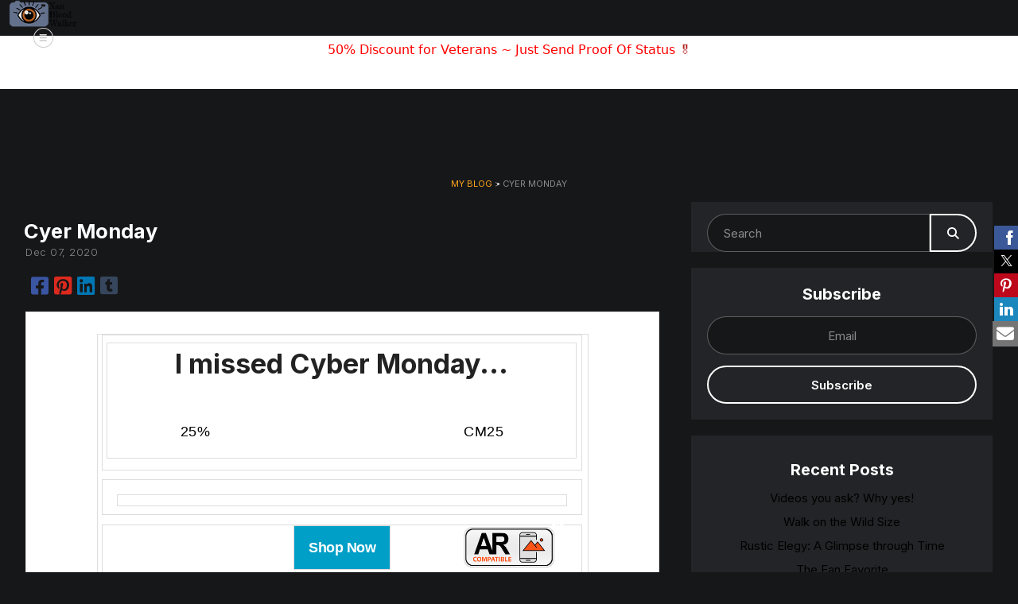

--- FILE ---
content_type: text/html; charset=utf-8
request_url: https://www.xanbloodwalkerart.com/xan-s-blog/blog_posts/cyber-monday
body_size: 41151
content:
<!-- powered by ArtStorefronts.com. Patent-Pending. -->
<!-- authenticity check: 3411 | xanbloodwalker -->

<!DOCTYPE html>
<html lang="en">

    <head>

      <meta charset="utf-8" />
<script type="text/javascript">window.NREUM||(NREUM={});NREUM.info={"beacon":"bam.nr-data.net","errorBeacon":"bam.nr-data.net","licenseKey":"NRJS-788e7e15942db1acc92","applicationID":"1050764195","transactionName":"dQ0MEEFcVFUGRktEQFMQPRdaR10WAVgLVmxGDREQQBxLUQxD","queueTime":23,"applicationTime":439,"agent":""}</script>
<script type="text/javascript">(window.NREUM||(NREUM={})).init={privacy:{cookies_enabled:true},ajax:{deny_list:["bam.nr-data.net"]},feature_flags:["soft_nav"],distributed_tracing:{enabled:true}};(window.NREUM||(NREUM={})).loader_config={agentID:"1120300262",accountID:"4434733",trustKey:"4434733",xpid:"UAIEVVFQCxABVFRSAAcDV10E",licenseKey:"NRJS-788e7e15942db1acc92",applicationID:"1050764195",browserID:"1120300262"};;/*! For license information please see nr-loader-spa-1.308.0.min.js.LICENSE.txt */
(()=>{var e,t,r={384:(e,t,r)=>{"use strict";r.d(t,{NT:()=>a,US:()=>u,Zm:()=>o,bQ:()=>d,dV:()=>c,pV:()=>l});var n=r(6154),i=r(1863),s=r(1910);const a={beacon:"bam.nr-data.net",errorBeacon:"bam.nr-data.net"};function o(){return n.gm.NREUM||(n.gm.NREUM={}),void 0===n.gm.newrelic&&(n.gm.newrelic=n.gm.NREUM),n.gm.NREUM}function c(){let e=o();return e.o||(e.o={ST:n.gm.setTimeout,SI:n.gm.setImmediate||n.gm.setInterval,CT:n.gm.clearTimeout,XHR:n.gm.XMLHttpRequest,REQ:n.gm.Request,EV:n.gm.Event,PR:n.gm.Promise,MO:n.gm.MutationObserver,FETCH:n.gm.fetch,WS:n.gm.WebSocket},(0,s.i)(...Object.values(e.o))),e}function d(e,t){let r=o();r.initializedAgents??={},t.initializedAt={ms:(0,i.t)(),date:new Date},r.initializedAgents[e]=t}function u(e,t){o()[e]=t}function l(){return function(){let e=o();const t=e.info||{};e.info={beacon:a.beacon,errorBeacon:a.errorBeacon,...t}}(),function(){let e=o();const t=e.init||{};e.init={...t}}(),c(),function(){let e=o();const t=e.loader_config||{};e.loader_config={...t}}(),o()}},782:(e,t,r)=>{"use strict";r.d(t,{T:()=>n});const n=r(860).K7.pageViewTiming},860:(e,t,r)=>{"use strict";r.d(t,{$J:()=>u,K7:()=>c,P3:()=>d,XX:()=>i,Yy:()=>o,df:()=>s,qY:()=>n,v4:()=>a});const n="events",i="jserrors",s="browser/blobs",a="rum",o="browser/logs",c={ajax:"ajax",genericEvents:"generic_events",jserrors:i,logging:"logging",metrics:"metrics",pageAction:"page_action",pageViewEvent:"page_view_event",pageViewTiming:"page_view_timing",sessionReplay:"session_replay",sessionTrace:"session_trace",softNav:"soft_navigations",spa:"spa"},d={[c.pageViewEvent]:1,[c.pageViewTiming]:2,[c.metrics]:3,[c.jserrors]:4,[c.spa]:5,[c.ajax]:6,[c.sessionTrace]:7,[c.softNav]:8,[c.sessionReplay]:9,[c.logging]:10,[c.genericEvents]:11},u={[c.pageViewEvent]:a,[c.pageViewTiming]:n,[c.ajax]:n,[c.spa]:n,[c.softNav]:n,[c.metrics]:i,[c.jserrors]:i,[c.sessionTrace]:s,[c.sessionReplay]:s,[c.logging]:o,[c.genericEvents]:"ins"}},944:(e,t,r)=>{"use strict";r.d(t,{R:()=>i});var n=r(3241);function i(e,t){"function"==typeof console.debug&&(console.debug("New Relic Warning: https://github.com/newrelic/newrelic-browser-agent/blob/main/docs/warning-codes.md#".concat(e),t),(0,n.W)({agentIdentifier:null,drained:null,type:"data",name:"warn",feature:"warn",data:{code:e,secondary:t}}))}},993:(e,t,r)=>{"use strict";r.d(t,{A$:()=>s,ET:()=>a,TZ:()=>o,p_:()=>i});var n=r(860);const i={ERROR:"ERROR",WARN:"WARN",INFO:"INFO",DEBUG:"DEBUG",TRACE:"TRACE"},s={OFF:0,ERROR:1,WARN:2,INFO:3,DEBUG:4,TRACE:5},a="log",o=n.K7.logging},1541:(e,t,r)=>{"use strict";r.d(t,{U:()=>i,f:()=>n});const n={MFE:"MFE",BA:"BA"};function i(e,t){if(2!==t?.harvestEndpointVersion)return{};const r=t.agentRef.runtime.appMetadata.agents[0].entityGuid;return e?{"source.id":e.id,"source.name":e.name,"source.type":e.type,"parent.id":e.parent?.id||r,"parent.type":e.parent?.type||n.BA}:{"entity.guid":r,appId:t.agentRef.info.applicationID}}},1687:(e,t,r)=>{"use strict";r.d(t,{Ak:()=>d,Ze:()=>h,x3:()=>u});var n=r(3241),i=r(7836),s=r(3606),a=r(860),o=r(2646);const c={};function d(e,t){const r={staged:!1,priority:a.P3[t]||0};l(e),c[e].get(t)||c[e].set(t,r)}function u(e,t){e&&c[e]&&(c[e].get(t)&&c[e].delete(t),p(e,t,!1),c[e].size&&f(e))}function l(e){if(!e)throw new Error("agentIdentifier required");c[e]||(c[e]=new Map)}function h(e="",t="feature",r=!1){if(l(e),!e||!c[e].get(t)||r)return p(e,t);c[e].get(t).staged=!0,f(e)}function f(e){const t=Array.from(c[e]);t.every(([e,t])=>t.staged)&&(t.sort((e,t)=>e[1].priority-t[1].priority),t.forEach(([t])=>{c[e].delete(t),p(e,t)}))}function p(e,t,r=!0){const a=e?i.ee.get(e):i.ee,c=s.i.handlers;if(!a.aborted&&a.backlog&&c){if((0,n.W)({agentIdentifier:e,type:"lifecycle",name:"drain",feature:t}),r){const e=a.backlog[t],r=c[t];if(r){for(let t=0;e&&t<e.length;++t)g(e[t],r);Object.entries(r).forEach(([e,t])=>{Object.values(t||{}).forEach(t=>{t[0]?.on&&t[0]?.context()instanceof o.y&&t[0].on(e,t[1])})})}}a.isolatedBacklog||delete c[t],a.backlog[t]=null,a.emit("drain-"+t,[])}}function g(e,t){var r=e[1];Object.values(t[r]||{}).forEach(t=>{var r=e[0];if(t[0]===r){var n=t[1],i=e[3],s=e[2];n.apply(i,s)}})}},1738:(e,t,r)=>{"use strict";r.d(t,{U:()=>f,Y:()=>h});var n=r(3241),i=r(9908),s=r(1863),a=r(944),o=r(5701),c=r(3969),d=r(8362),u=r(860),l=r(4261);function h(e,t,r,s){const h=s||r;!h||h[e]&&h[e]!==d.d.prototype[e]||(h[e]=function(){(0,i.p)(c.xV,["API/"+e+"/called"],void 0,u.K7.metrics,r.ee),(0,n.W)({agentIdentifier:r.agentIdentifier,drained:!!o.B?.[r.agentIdentifier],type:"data",name:"api",feature:l.Pl+e,data:{}});try{return t.apply(this,arguments)}catch(e){(0,a.R)(23,e)}})}function f(e,t,r,n,a){const o=e.info;null===r?delete o.jsAttributes[t]:o.jsAttributes[t]=r,(a||null===r)&&(0,i.p)(l.Pl+n,[(0,s.t)(),t,r],void 0,"session",e.ee)}},1741:(e,t,r)=>{"use strict";r.d(t,{W:()=>s});var n=r(944),i=r(4261);class s{#e(e,...t){if(this[e]!==s.prototype[e])return this[e](...t);(0,n.R)(35,e)}addPageAction(e,t){return this.#e(i.hG,e,t)}register(e){return this.#e(i.eY,e)}recordCustomEvent(e,t){return this.#e(i.fF,e,t)}setPageViewName(e,t){return this.#e(i.Fw,e,t)}setCustomAttribute(e,t,r){return this.#e(i.cD,e,t,r)}noticeError(e,t){return this.#e(i.o5,e,t)}setUserId(e,t=!1){return this.#e(i.Dl,e,t)}setApplicationVersion(e){return this.#e(i.nb,e)}setErrorHandler(e){return this.#e(i.bt,e)}addRelease(e,t){return this.#e(i.k6,e,t)}log(e,t){return this.#e(i.$9,e,t)}start(){return this.#e(i.d3)}finished(e){return this.#e(i.BL,e)}recordReplay(){return this.#e(i.CH)}pauseReplay(){return this.#e(i.Tb)}addToTrace(e){return this.#e(i.U2,e)}setCurrentRouteName(e){return this.#e(i.PA,e)}interaction(e){return this.#e(i.dT,e)}wrapLogger(e,t,r){return this.#e(i.Wb,e,t,r)}measure(e,t){return this.#e(i.V1,e,t)}consent(e){return this.#e(i.Pv,e)}}},1863:(e,t,r)=>{"use strict";function n(){return Math.floor(performance.now())}r.d(t,{t:()=>n})},1910:(e,t,r)=>{"use strict";r.d(t,{i:()=>s});var n=r(944);const i=new Map;function s(...e){return e.every(e=>{if(i.has(e))return i.get(e);const t="function"==typeof e?e.toString():"",r=t.includes("[native code]"),s=t.includes("nrWrapper");return r||s||(0,n.R)(64,e?.name||t),i.set(e,r),r})}},2555:(e,t,r)=>{"use strict";r.d(t,{D:()=>o,f:()=>a});var n=r(384),i=r(8122);const s={beacon:n.NT.beacon,errorBeacon:n.NT.errorBeacon,licenseKey:void 0,applicationID:void 0,sa:void 0,queueTime:void 0,applicationTime:void 0,ttGuid:void 0,user:void 0,account:void 0,product:void 0,extra:void 0,jsAttributes:{},userAttributes:void 0,atts:void 0,transactionName:void 0,tNamePlain:void 0};function a(e){try{return!!e.licenseKey&&!!e.errorBeacon&&!!e.applicationID}catch(e){return!1}}const o=e=>(0,i.a)(e,s)},2614:(e,t,r)=>{"use strict";r.d(t,{BB:()=>a,H3:()=>n,g:()=>d,iL:()=>c,tS:()=>o,uh:()=>i,wk:()=>s});const n="NRBA",i="SESSION",s=144e5,a=18e5,o={STARTED:"session-started",PAUSE:"session-pause",RESET:"session-reset",RESUME:"session-resume",UPDATE:"session-update"},c={SAME_TAB:"same-tab",CROSS_TAB:"cross-tab"},d={OFF:0,FULL:1,ERROR:2}},2646:(e,t,r)=>{"use strict";r.d(t,{y:()=>n});class n{constructor(e){this.contextId=e}}},2843:(e,t,r)=>{"use strict";r.d(t,{G:()=>s,u:()=>i});var n=r(3878);function i(e,t=!1,r,i){(0,n.DD)("visibilitychange",function(){if(t)return void("hidden"===document.visibilityState&&e());e(document.visibilityState)},r,i)}function s(e,t,r){(0,n.sp)("pagehide",e,t,r)}},3241:(e,t,r)=>{"use strict";r.d(t,{W:()=>s});var n=r(6154);const i="newrelic";function s(e={}){try{n.gm.dispatchEvent(new CustomEvent(i,{detail:e}))}catch(e){}}},3304:(e,t,r)=>{"use strict";r.d(t,{A:()=>s});var n=r(7836);const i=()=>{const e=new WeakSet;return(t,r)=>{if("object"==typeof r&&null!==r){if(e.has(r))return;e.add(r)}return r}};function s(e){try{return JSON.stringify(e,i())??""}catch(e){try{n.ee.emit("internal-error",[e])}catch(e){}return""}}},3333:(e,t,r)=>{"use strict";r.d(t,{$v:()=>u,TZ:()=>n,Xh:()=>c,Zp:()=>i,kd:()=>d,mq:()=>o,nf:()=>a,qN:()=>s});const n=r(860).K7.genericEvents,i=["auxclick","click","copy","keydown","paste","scrollend"],s=["focus","blur"],a=4,o=1e3,c=2e3,d=["PageAction","UserAction","BrowserPerformance"],u={RESOURCES:"experimental.resources",REGISTER:"register"}},3434:(e,t,r)=>{"use strict";r.d(t,{Jt:()=>s,YM:()=>d});var n=r(7836),i=r(5607);const s="nr@original:".concat(i.W),a=50;var o=Object.prototype.hasOwnProperty,c=!1;function d(e,t){return e||(e=n.ee),r.inPlace=function(e,t,n,i,s){n||(n="");const a="-"===n.charAt(0);for(let o=0;o<t.length;o++){const c=t[o],d=e[c];l(d)||(e[c]=r(d,a?c+n:n,i,c,s))}},r.flag=s,r;function r(t,r,n,c,d){return l(t)?t:(r||(r=""),nrWrapper[s]=t,function(e,t,r){if(Object.defineProperty&&Object.keys)try{return Object.keys(e).forEach(function(r){Object.defineProperty(t,r,{get:function(){return e[r]},set:function(t){return e[r]=t,t}})}),t}catch(e){u([e],r)}for(var n in e)o.call(e,n)&&(t[n]=e[n])}(t,nrWrapper,e),nrWrapper);function nrWrapper(){var s,o,l,h;let f;try{o=this,s=[...arguments],l="function"==typeof n?n(s,o):n||{}}catch(t){u([t,"",[s,o,c],l],e)}i(r+"start",[s,o,c],l,d);const p=performance.now();let g;try{return h=t.apply(o,s),g=performance.now(),h}catch(e){throw g=performance.now(),i(r+"err",[s,o,e],l,d),f=e,f}finally{const e=g-p,t={start:p,end:g,duration:e,isLongTask:e>=a,methodName:c,thrownError:f};t.isLongTask&&i("long-task",[t,o],l,d),i(r+"end",[s,o,h],l,d)}}}function i(r,n,i,s){if(!c||t){var a=c;c=!0;try{e.emit(r,n,i,t,s)}catch(t){u([t,r,n,i],e)}c=a}}}function u(e,t){t||(t=n.ee);try{t.emit("internal-error",e)}catch(e){}}function l(e){return!(e&&"function"==typeof e&&e.apply&&!e[s])}},3606:(e,t,r)=>{"use strict";r.d(t,{i:()=>s});var n=r(9908);s.on=a;var i=s.handlers={};function s(e,t,r,s){a(s||n.d,i,e,t,r)}function a(e,t,r,i,s){s||(s="feature"),e||(e=n.d);var a=t[s]=t[s]||{};(a[r]=a[r]||[]).push([e,i])}},3738:(e,t,r)=>{"use strict";r.d(t,{He:()=>i,Kp:()=>o,Lc:()=>d,Rz:()=>u,TZ:()=>n,bD:()=>s,d3:()=>a,jx:()=>l,sl:()=>h,uP:()=>c});const n=r(860).K7.sessionTrace,i="bstResource",s="resource",a="-start",o="-end",c="fn"+a,d="fn"+o,u="pushState",l=1e3,h=3e4},3785:(e,t,r)=>{"use strict";r.d(t,{R:()=>c,b:()=>d});var n=r(9908),i=r(1863),s=r(860),a=r(3969),o=r(993);function c(e,t,r={},c=o.p_.INFO,d=!0,u,l=(0,i.t)()){(0,n.p)(a.xV,["API/logging/".concat(c.toLowerCase(),"/called")],void 0,s.K7.metrics,e),(0,n.p)(o.ET,[l,t,r,c,d,u],void 0,s.K7.logging,e)}function d(e){return"string"==typeof e&&Object.values(o.p_).some(t=>t===e.toUpperCase().trim())}},3878:(e,t,r)=>{"use strict";function n(e,t){return{capture:e,passive:!1,signal:t}}function i(e,t,r=!1,i){window.addEventListener(e,t,n(r,i))}function s(e,t,r=!1,i){document.addEventListener(e,t,n(r,i))}r.d(t,{DD:()=>s,jT:()=>n,sp:()=>i})},3962:(e,t,r)=>{"use strict";r.d(t,{AM:()=>a,O2:()=>l,OV:()=>s,Qu:()=>h,TZ:()=>c,ih:()=>f,pP:()=>o,t1:()=>u,tC:()=>i,wD:()=>d});var n=r(860);const i=["click","keydown","submit"],s="popstate",a="api",o="initialPageLoad",c=n.K7.softNav,d=5e3,u=500,l={INITIAL_PAGE_LOAD:"",ROUTE_CHANGE:1,UNSPECIFIED:2},h={INTERACTION:1,AJAX:2,CUSTOM_END:3,CUSTOM_TRACER:4},f={IP:"in progress",PF:"pending finish",FIN:"finished",CAN:"cancelled"}},3969:(e,t,r)=>{"use strict";r.d(t,{TZ:()=>n,XG:()=>o,rs:()=>i,xV:()=>a,z_:()=>s});const n=r(860).K7.metrics,i="sm",s="cm",a="storeSupportabilityMetrics",o="storeEventMetrics"},4234:(e,t,r)=>{"use strict";r.d(t,{W:()=>s});var n=r(7836),i=r(1687);class s{constructor(e,t){this.agentIdentifier=e,this.ee=n.ee.get(e),this.featureName=t,this.blocked=!1}deregisterDrain(){(0,i.x3)(this.agentIdentifier,this.featureName)}}},4261:(e,t,r)=>{"use strict";r.d(t,{$9:()=>u,BL:()=>c,CH:()=>p,Dl:()=>R,Fw:()=>w,PA:()=>v,Pl:()=>n,Pv:()=>A,Tb:()=>h,U2:()=>a,V1:()=>E,Wb:()=>T,bt:()=>y,cD:()=>b,d3:()=>x,dT:()=>d,eY:()=>g,fF:()=>f,hG:()=>s,hw:()=>i,k6:()=>o,nb:()=>m,o5:()=>l});const n="api-",i=n+"ixn-",s="addPageAction",a="addToTrace",o="addRelease",c="finished",d="interaction",u="log",l="noticeError",h="pauseReplay",f="recordCustomEvent",p="recordReplay",g="register",m="setApplicationVersion",v="setCurrentRouteName",b="setCustomAttribute",y="setErrorHandler",w="setPageViewName",R="setUserId",x="start",T="wrapLogger",E="measure",A="consent"},5205:(e,t,r)=>{"use strict";r.d(t,{j:()=>S});var n=r(384),i=r(1741);var s=r(2555),a=r(3333);const o=e=>{if(!e||"string"!=typeof e)return!1;try{document.createDocumentFragment().querySelector(e)}catch{return!1}return!0};var c=r(2614),d=r(944),u=r(8122);const l="[data-nr-mask]",h=e=>(0,u.a)(e,(()=>{const e={feature_flags:[],experimental:{allow_registered_children:!1,resources:!1},mask_selector:"*",block_selector:"[data-nr-block]",mask_input_options:{color:!1,date:!1,"datetime-local":!1,email:!1,month:!1,number:!1,range:!1,search:!1,tel:!1,text:!1,time:!1,url:!1,week:!1,textarea:!1,select:!1,password:!0}};return{ajax:{deny_list:void 0,block_internal:!0,enabled:!0,autoStart:!0},api:{get allow_registered_children(){return e.feature_flags.includes(a.$v.REGISTER)||e.experimental.allow_registered_children},set allow_registered_children(t){e.experimental.allow_registered_children=t},duplicate_registered_data:!1},browser_consent_mode:{enabled:!1},distributed_tracing:{enabled:void 0,exclude_newrelic_header:void 0,cors_use_newrelic_header:void 0,cors_use_tracecontext_headers:void 0,allowed_origins:void 0},get feature_flags(){return e.feature_flags},set feature_flags(t){e.feature_flags=t},generic_events:{enabled:!0,autoStart:!0},harvest:{interval:30},jserrors:{enabled:!0,autoStart:!0},logging:{enabled:!0,autoStart:!0},metrics:{enabled:!0,autoStart:!0},obfuscate:void 0,page_action:{enabled:!0},page_view_event:{enabled:!0,autoStart:!0},page_view_timing:{enabled:!0,autoStart:!0},performance:{capture_marks:!1,capture_measures:!1,capture_detail:!0,resources:{get enabled(){return e.feature_flags.includes(a.$v.RESOURCES)||e.experimental.resources},set enabled(t){e.experimental.resources=t},asset_types:[],first_party_domains:[],ignore_newrelic:!0}},privacy:{cookies_enabled:!0},proxy:{assets:void 0,beacon:void 0},session:{expiresMs:c.wk,inactiveMs:c.BB},session_replay:{autoStart:!0,enabled:!1,preload:!1,sampling_rate:10,error_sampling_rate:100,collect_fonts:!1,inline_images:!1,fix_stylesheets:!0,mask_all_inputs:!0,get mask_text_selector(){return e.mask_selector},set mask_text_selector(t){o(t)?e.mask_selector="".concat(t,",").concat(l):""===t||null===t?e.mask_selector=l:(0,d.R)(5,t)},get block_class(){return"nr-block"},get ignore_class(){return"nr-ignore"},get mask_text_class(){return"nr-mask"},get block_selector(){return e.block_selector},set block_selector(t){o(t)?e.block_selector+=",".concat(t):""!==t&&(0,d.R)(6,t)},get mask_input_options(){return e.mask_input_options},set mask_input_options(t){t&&"object"==typeof t?e.mask_input_options={...t,password:!0}:(0,d.R)(7,t)}},session_trace:{enabled:!0,autoStart:!0},soft_navigations:{enabled:!0,autoStart:!0},spa:{enabled:!0,autoStart:!0},ssl:void 0,user_actions:{enabled:!0,elementAttributes:["id","className","tagName","type"]}}})());var f=r(6154),p=r(9324);let g=0;const m={buildEnv:p.F3,distMethod:p.Xs,version:p.xv,originTime:f.WN},v={consented:!1},b={appMetadata:{},get consented(){return this.session?.state?.consent||v.consented},set consented(e){v.consented=e},customTransaction:void 0,denyList:void 0,disabled:!1,harvester:void 0,isolatedBacklog:!1,isRecording:!1,loaderType:void 0,maxBytes:3e4,obfuscator:void 0,onerror:void 0,ptid:void 0,releaseIds:{},session:void 0,timeKeeper:void 0,registeredEntities:[],jsAttributesMetadata:{bytes:0},get harvestCount(){return++g}},y=e=>{const t=(0,u.a)(e,b),r=Object.keys(m).reduce((e,t)=>(e[t]={value:m[t],writable:!1,configurable:!0,enumerable:!0},e),{});return Object.defineProperties(t,r)};var w=r(5701);const R=e=>{const t=e.startsWith("http");e+="/",r.p=t?e:"https://"+e};var x=r(7836),T=r(3241);const E={accountID:void 0,trustKey:void 0,agentID:void 0,licenseKey:void 0,applicationID:void 0,xpid:void 0},A=e=>(0,u.a)(e,E),_=new Set;function S(e,t={},r,a){let{init:o,info:c,loader_config:d,runtime:u={},exposed:l=!0}=t;if(!c){const e=(0,n.pV)();o=e.init,c=e.info,d=e.loader_config}e.init=h(o||{}),e.loader_config=A(d||{}),c.jsAttributes??={},f.bv&&(c.jsAttributes.isWorker=!0),e.info=(0,s.D)(c);const p=e.init,g=[c.beacon,c.errorBeacon];_.has(e.agentIdentifier)||(p.proxy.assets&&(R(p.proxy.assets),g.push(p.proxy.assets)),p.proxy.beacon&&g.push(p.proxy.beacon),e.beacons=[...g],function(e){const t=(0,n.pV)();Object.getOwnPropertyNames(i.W.prototype).forEach(r=>{const n=i.W.prototype[r];if("function"!=typeof n||"constructor"===n)return;let s=t[r];e[r]&&!1!==e.exposed&&"micro-agent"!==e.runtime?.loaderType&&(t[r]=(...t)=>{const n=e[r](...t);return s?s(...t):n})})}(e),(0,n.US)("activatedFeatures",w.B)),u.denyList=[...p.ajax.deny_list||[],...p.ajax.block_internal?g:[]],u.ptid=e.agentIdentifier,u.loaderType=r,e.runtime=y(u),_.has(e.agentIdentifier)||(e.ee=x.ee.get(e.agentIdentifier),e.exposed=l,(0,T.W)({agentIdentifier:e.agentIdentifier,drained:!!w.B?.[e.agentIdentifier],type:"lifecycle",name:"initialize",feature:void 0,data:e.config})),_.add(e.agentIdentifier)}},5270:(e,t,r)=>{"use strict";r.d(t,{Aw:()=>a,SR:()=>s,rF:()=>o});var n=r(384),i=r(7767);function s(e){return!!(0,n.dV)().o.MO&&(0,i.V)(e)&&!0===e?.session_trace.enabled}function a(e){return!0===e?.session_replay.preload&&s(e)}function o(e,t){try{if("string"==typeof t?.type){if("password"===t.type.toLowerCase())return"*".repeat(e?.length||0);if(void 0!==t?.dataset?.nrUnmask||t?.classList?.contains("nr-unmask"))return e}}catch(e){}return"string"==typeof e?e.replace(/[\S]/g,"*"):"*".repeat(e?.length||0)}},5289:(e,t,r)=>{"use strict";r.d(t,{GG:()=>a,Qr:()=>c,sB:()=>o});var n=r(3878),i=r(6389);function s(){return"undefined"==typeof document||"complete"===document.readyState}function a(e,t){if(s())return e();const r=(0,i.J)(e),a=setInterval(()=>{s()&&(clearInterval(a),r())},500);(0,n.sp)("load",r,t)}function o(e){if(s())return e();(0,n.DD)("DOMContentLoaded",e)}function c(e){if(s())return e();(0,n.sp)("popstate",e)}},5607:(e,t,r)=>{"use strict";r.d(t,{W:()=>n});const n=(0,r(9566).bz)()},5701:(e,t,r)=>{"use strict";r.d(t,{B:()=>s,t:()=>a});var n=r(3241);const i=new Set,s={};function a(e,t){const r=t.agentIdentifier;s[r]??={},e&&"object"==typeof e&&(i.has(r)||(t.ee.emit("rumresp",[e]),s[r]=e,i.add(r),(0,n.W)({agentIdentifier:r,loaded:!0,drained:!0,type:"lifecycle",name:"load",feature:void 0,data:e})))}},6154:(e,t,r)=>{"use strict";r.d(t,{OF:()=>d,RI:()=>i,WN:()=>h,bv:()=>s,eN:()=>f,gm:()=>a,lR:()=>l,m:()=>c,mw:()=>o,sb:()=>u});var n=r(1863);const i="undefined"!=typeof window&&!!window.document,s="undefined"!=typeof WorkerGlobalScope&&("undefined"!=typeof self&&self instanceof WorkerGlobalScope&&self.navigator instanceof WorkerNavigator||"undefined"!=typeof globalThis&&globalThis instanceof WorkerGlobalScope&&globalThis.navigator instanceof WorkerNavigator),a=i?window:"undefined"!=typeof WorkerGlobalScope&&("undefined"!=typeof self&&self instanceof WorkerGlobalScope&&self||"undefined"!=typeof globalThis&&globalThis instanceof WorkerGlobalScope&&globalThis),o=Boolean("hidden"===a?.document?.visibilityState),c=""+a?.location,d=/iPad|iPhone|iPod/.test(a.navigator?.userAgent),u=d&&"undefined"==typeof SharedWorker,l=(()=>{const e=a.navigator?.userAgent?.match(/Firefox[/\s](\d+\.\d+)/);return Array.isArray(e)&&e.length>=2?+e[1]:0})(),h=Date.now()-(0,n.t)(),f=()=>"undefined"!=typeof PerformanceNavigationTiming&&a?.performance?.getEntriesByType("navigation")?.[0]?.responseStart},6344:(e,t,r)=>{"use strict";r.d(t,{BB:()=>u,Qb:()=>l,TZ:()=>i,Ug:()=>a,Vh:()=>s,_s:()=>o,bc:()=>d,yP:()=>c});var n=r(2614);const i=r(860).K7.sessionReplay,s="errorDuringReplay",a=.12,o={DomContentLoaded:0,Load:1,FullSnapshot:2,IncrementalSnapshot:3,Meta:4,Custom:5},c={[n.g.ERROR]:15e3,[n.g.FULL]:3e5,[n.g.OFF]:0},d={RESET:{message:"Session was reset",sm:"Reset"},IMPORT:{message:"Recorder failed to import",sm:"Import"},TOO_MANY:{message:"429: Too Many Requests",sm:"Too-Many"},TOO_BIG:{message:"Payload was too large",sm:"Too-Big"},CROSS_TAB:{message:"Session Entity was set to OFF on another tab",sm:"Cross-Tab"},ENTITLEMENTS:{message:"Session Replay is not allowed and will not be started",sm:"Entitlement"}},u=5e3,l={API:"api",RESUME:"resume",SWITCH_TO_FULL:"switchToFull",INITIALIZE:"initialize",PRELOAD:"preload"}},6389:(e,t,r)=>{"use strict";function n(e,t=500,r={}){const n=r?.leading||!1;let i;return(...r)=>{n&&void 0===i&&(e.apply(this,r),i=setTimeout(()=>{i=clearTimeout(i)},t)),n||(clearTimeout(i),i=setTimeout(()=>{e.apply(this,r)},t))}}function i(e){let t=!1;return(...r)=>{t||(t=!0,e.apply(this,r))}}r.d(t,{J:()=>i,s:()=>n})},6630:(e,t,r)=>{"use strict";r.d(t,{T:()=>n});const n=r(860).K7.pageViewEvent},6774:(e,t,r)=>{"use strict";r.d(t,{T:()=>n});const n=r(860).K7.jserrors},7295:(e,t,r)=>{"use strict";r.d(t,{Xv:()=>a,gX:()=>i,iW:()=>s});var n=[];function i(e){if(!e||s(e))return!1;if(0===n.length)return!0;if("*"===n[0].hostname)return!1;for(var t=0;t<n.length;t++){var r=n[t];if(r.hostname.test(e.hostname)&&r.pathname.test(e.pathname))return!1}return!0}function s(e){return void 0===e.hostname}function a(e){if(n=[],e&&e.length)for(var t=0;t<e.length;t++){let r=e[t];if(!r)continue;if("*"===r)return void(n=[{hostname:"*"}]);0===r.indexOf("http://")?r=r.substring(7):0===r.indexOf("https://")&&(r=r.substring(8));const i=r.indexOf("/");let s,a;i>0?(s=r.substring(0,i),a=r.substring(i)):(s=r,a="*");let[c]=s.split(":");n.push({hostname:o(c),pathname:o(a,!0)})}}function o(e,t=!1){const r=e.replace(/[.+?^${}()|[\]\\]/g,e=>"\\"+e).replace(/\*/g,".*?");return new RegExp((t?"^":"")+r+"$")}},7485:(e,t,r)=>{"use strict";r.d(t,{D:()=>i});var n=r(6154);function i(e){if(0===(e||"").indexOf("data:"))return{protocol:"data"};try{const t=new URL(e,location.href),r={port:t.port,hostname:t.hostname,pathname:t.pathname,search:t.search,protocol:t.protocol.slice(0,t.protocol.indexOf(":")),sameOrigin:t.protocol===n.gm?.location?.protocol&&t.host===n.gm?.location?.host};return r.port&&""!==r.port||("http:"===t.protocol&&(r.port="80"),"https:"===t.protocol&&(r.port="443")),r.pathname&&""!==r.pathname?r.pathname.startsWith("/")||(r.pathname="/".concat(r.pathname)):r.pathname="/",r}catch(e){return{}}}},7699:(e,t,r)=>{"use strict";r.d(t,{It:()=>s,KC:()=>o,No:()=>i,qh:()=>a});var n=r(860);const i=16e3,s=1e6,a="SESSION_ERROR",o={[n.K7.logging]:!0,[n.K7.genericEvents]:!1,[n.K7.jserrors]:!1,[n.K7.ajax]:!1}},7767:(e,t,r)=>{"use strict";r.d(t,{V:()=>i});var n=r(6154);const i=e=>n.RI&&!0===e?.privacy.cookies_enabled},7836:(e,t,r)=>{"use strict";r.d(t,{P:()=>o,ee:()=>c});var n=r(384),i=r(8990),s=r(2646),a=r(5607);const o="nr@context:".concat(a.W),c=function e(t,r){var n={},a={},u={},l=!1;try{l=16===r.length&&d.initializedAgents?.[r]?.runtime.isolatedBacklog}catch(e){}var h={on:p,addEventListener:p,removeEventListener:function(e,t){var r=n[e];if(!r)return;for(var i=0;i<r.length;i++)r[i]===t&&r.splice(i,1)},emit:function(e,r,n,i,s){!1!==s&&(s=!0);if(c.aborted&&!i)return;t&&s&&t.emit(e,r,n);var o=f(n);g(e).forEach(e=>{e.apply(o,r)});var d=v()[a[e]];d&&d.push([h,e,r,o]);return o},get:m,listeners:g,context:f,buffer:function(e,t){const r=v();if(t=t||"feature",h.aborted)return;Object.entries(e||{}).forEach(([e,n])=>{a[n]=t,t in r||(r[t]=[])})},abort:function(){h._aborted=!0,Object.keys(h.backlog).forEach(e=>{delete h.backlog[e]})},isBuffering:function(e){return!!v()[a[e]]},debugId:r,backlog:l?{}:t&&"object"==typeof t.backlog?t.backlog:{},isolatedBacklog:l};return Object.defineProperty(h,"aborted",{get:()=>{let e=h._aborted||!1;return e||(t&&(e=t.aborted),e)}}),h;function f(e){return e&&e instanceof s.y?e:e?(0,i.I)(e,o,()=>new s.y(o)):new s.y(o)}function p(e,t){n[e]=g(e).concat(t)}function g(e){return n[e]||[]}function m(t){return u[t]=u[t]||e(h,t)}function v(){return h.backlog}}(void 0,"globalEE"),d=(0,n.Zm)();d.ee||(d.ee=c)},8122:(e,t,r)=>{"use strict";r.d(t,{a:()=>i});var n=r(944);function i(e,t){try{if(!e||"object"!=typeof e)return(0,n.R)(3);if(!t||"object"!=typeof t)return(0,n.R)(4);const r=Object.create(Object.getPrototypeOf(t),Object.getOwnPropertyDescriptors(t)),s=0===Object.keys(r).length?e:r;for(let a in s)if(void 0!==e[a])try{if(null===e[a]){r[a]=null;continue}Array.isArray(e[a])&&Array.isArray(t[a])?r[a]=Array.from(new Set([...e[a],...t[a]])):"object"==typeof e[a]&&"object"==typeof t[a]?r[a]=i(e[a],t[a]):r[a]=e[a]}catch(e){r[a]||(0,n.R)(1,e)}return r}catch(e){(0,n.R)(2,e)}}},8139:(e,t,r)=>{"use strict";r.d(t,{u:()=>h});var n=r(7836),i=r(3434),s=r(8990),a=r(6154);const o={},c=a.gm.XMLHttpRequest,d="addEventListener",u="removeEventListener",l="nr@wrapped:".concat(n.P);function h(e){var t=function(e){return(e||n.ee).get("events")}(e);if(o[t.debugId]++)return t;o[t.debugId]=1;var r=(0,i.YM)(t,!0);function h(e){r.inPlace(e,[d,u],"-",p)}function p(e,t){return e[1]}return"getPrototypeOf"in Object&&(a.RI&&f(document,h),c&&f(c.prototype,h),f(a.gm,h)),t.on(d+"-start",function(e,t){var n=e[1];if(null!==n&&("function"==typeof n||"object"==typeof n)&&"newrelic"!==e[0]){var i=(0,s.I)(n,l,function(){var e={object:function(){if("function"!=typeof n.handleEvent)return;return n.handleEvent.apply(n,arguments)},function:n}[typeof n];return e?r(e,"fn-",null,e.name||"anonymous"):n});this.wrapped=e[1]=i}}),t.on(u+"-start",function(e){e[1]=this.wrapped||e[1]}),t}function f(e,t,...r){let n=e;for(;"object"==typeof n&&!Object.prototype.hasOwnProperty.call(n,d);)n=Object.getPrototypeOf(n);n&&t(n,...r)}},8362:(e,t,r)=>{"use strict";r.d(t,{d:()=>s});var n=r(9566),i=r(1741);class s extends i.W{agentIdentifier=(0,n.LA)(16)}},8374:(e,t,r)=>{r.nc=(()=>{try{return document?.currentScript?.nonce}catch(e){}return""})()},8990:(e,t,r)=>{"use strict";r.d(t,{I:()=>i});var n=Object.prototype.hasOwnProperty;function i(e,t,r){if(n.call(e,t))return e[t];var i=r();if(Object.defineProperty&&Object.keys)try{return Object.defineProperty(e,t,{value:i,writable:!0,enumerable:!1}),i}catch(e){}return e[t]=i,i}},9119:(e,t,r)=>{"use strict";r.d(t,{L:()=>s});var n=/([^?#]*)[^#]*(#[^?]*|$).*/,i=/([^?#]*)().*/;function s(e,t){return e?e.replace(t?n:i,"$1$2"):e}},9300:(e,t,r)=>{"use strict";r.d(t,{T:()=>n});const n=r(860).K7.ajax},9324:(e,t,r)=>{"use strict";r.d(t,{AJ:()=>a,F3:()=>i,Xs:()=>s,Yq:()=>o,xv:()=>n});const n="1.308.0",i="PROD",s="CDN",a="@newrelic/rrweb",o="1.0.1"},9566:(e,t,r)=>{"use strict";r.d(t,{LA:()=>o,ZF:()=>c,bz:()=>a,el:()=>d});var n=r(6154);const i="xxxxxxxx-xxxx-4xxx-yxxx-xxxxxxxxxxxx";function s(e,t){return e?15&e[t]:16*Math.random()|0}function a(){const e=n.gm?.crypto||n.gm?.msCrypto;let t,r=0;return e&&e.getRandomValues&&(t=e.getRandomValues(new Uint8Array(30))),i.split("").map(e=>"x"===e?s(t,r++).toString(16):"y"===e?(3&s()|8).toString(16):e).join("")}function o(e){const t=n.gm?.crypto||n.gm?.msCrypto;let r,i=0;t&&t.getRandomValues&&(r=t.getRandomValues(new Uint8Array(e)));const a=[];for(var o=0;o<e;o++)a.push(s(r,i++).toString(16));return a.join("")}function c(){return o(16)}function d(){return o(32)}},9908:(e,t,r)=>{"use strict";r.d(t,{d:()=>n,p:()=>i});var n=r(7836).ee.get("handle");function i(e,t,r,i,s){s?(s.buffer([e],i),s.emit(e,t,r)):(n.buffer([e],i),n.emit(e,t,r))}}},n={};function i(e){var t=n[e];if(void 0!==t)return t.exports;var s=n[e]={exports:{}};return r[e](s,s.exports,i),s.exports}i.m=r,i.d=(e,t)=>{for(var r in t)i.o(t,r)&&!i.o(e,r)&&Object.defineProperty(e,r,{enumerable:!0,get:t[r]})},i.f={},i.e=e=>Promise.all(Object.keys(i.f).reduce((t,r)=>(i.f[r](e,t),t),[])),i.u=e=>({212:"nr-spa-compressor",249:"nr-spa-recorder",478:"nr-spa"}[e]+"-1.308.0.min.js"),i.o=(e,t)=>Object.prototype.hasOwnProperty.call(e,t),e={},t="NRBA-1.308.0.PROD:",i.l=(r,n,s,a)=>{if(e[r])e[r].push(n);else{var o,c;if(void 0!==s)for(var d=document.getElementsByTagName("script"),u=0;u<d.length;u++){var l=d[u];if(l.getAttribute("src")==r||l.getAttribute("data-webpack")==t+s){o=l;break}}if(!o){c=!0;var h={478:"sha512-RSfSVnmHk59T/uIPbdSE0LPeqcEdF4/+XhfJdBuccH5rYMOEZDhFdtnh6X6nJk7hGpzHd9Ujhsy7lZEz/ORYCQ==",249:"sha512-ehJXhmntm85NSqW4MkhfQqmeKFulra3klDyY0OPDUE+sQ3GokHlPh1pmAzuNy//3j4ac6lzIbmXLvGQBMYmrkg==",212:"sha512-B9h4CR46ndKRgMBcK+j67uSR2RCnJfGefU+A7FrgR/k42ovXy5x/MAVFiSvFxuVeEk/pNLgvYGMp1cBSK/G6Fg=="};(o=document.createElement("script")).charset="utf-8",i.nc&&o.setAttribute("nonce",i.nc),o.setAttribute("data-webpack",t+s),o.src=r,0!==o.src.indexOf(window.location.origin+"/")&&(o.crossOrigin="anonymous"),h[a]&&(o.integrity=h[a])}e[r]=[n];var f=(t,n)=>{o.onerror=o.onload=null,clearTimeout(p);var i=e[r];if(delete e[r],o.parentNode&&o.parentNode.removeChild(o),i&&i.forEach(e=>e(n)),t)return t(n)},p=setTimeout(f.bind(null,void 0,{type:"timeout",target:o}),12e4);o.onerror=f.bind(null,o.onerror),o.onload=f.bind(null,o.onload),c&&document.head.appendChild(o)}},i.r=e=>{"undefined"!=typeof Symbol&&Symbol.toStringTag&&Object.defineProperty(e,Symbol.toStringTag,{value:"Module"}),Object.defineProperty(e,"__esModule",{value:!0})},i.p="https://js-agent.newrelic.com/",(()=>{var e={38:0,788:0};i.f.j=(t,r)=>{var n=i.o(e,t)?e[t]:void 0;if(0!==n)if(n)r.push(n[2]);else{var s=new Promise((r,i)=>n=e[t]=[r,i]);r.push(n[2]=s);var a=i.p+i.u(t),o=new Error;i.l(a,r=>{if(i.o(e,t)&&(0!==(n=e[t])&&(e[t]=void 0),n)){var s=r&&("load"===r.type?"missing":r.type),a=r&&r.target&&r.target.src;o.message="Loading chunk "+t+" failed: ("+s+": "+a+")",o.name="ChunkLoadError",o.type=s,o.request=a,n[1](o)}},"chunk-"+t,t)}};var t=(t,r)=>{var n,s,[a,o,c]=r,d=0;if(a.some(t=>0!==e[t])){for(n in o)i.o(o,n)&&(i.m[n]=o[n]);if(c)c(i)}for(t&&t(r);d<a.length;d++)s=a[d],i.o(e,s)&&e[s]&&e[s][0](),e[s]=0},r=self["webpackChunk:NRBA-1.308.0.PROD"]=self["webpackChunk:NRBA-1.308.0.PROD"]||[];r.forEach(t.bind(null,0)),r.push=t.bind(null,r.push.bind(r))})(),(()=>{"use strict";i(8374);var e=i(8362),t=i(860);const r=Object.values(t.K7);var n=i(5205);var s=i(9908),a=i(1863),o=i(4261),c=i(1738);var d=i(1687),u=i(4234),l=i(5289),h=i(6154),f=i(944),p=i(5270),g=i(7767),m=i(6389),v=i(7699);class b extends u.W{constructor(e,t){super(e.agentIdentifier,t),this.agentRef=e,this.abortHandler=void 0,this.featAggregate=void 0,this.loadedSuccessfully=void 0,this.onAggregateImported=new Promise(e=>{this.loadedSuccessfully=e}),this.deferred=Promise.resolve(),!1===e.init[this.featureName].autoStart?this.deferred=new Promise((t,r)=>{this.ee.on("manual-start-all",(0,m.J)(()=>{(0,d.Ak)(e.agentIdentifier,this.featureName),t()}))}):(0,d.Ak)(e.agentIdentifier,t)}importAggregator(e,t,r={}){if(this.featAggregate)return;const n=async()=>{let n;await this.deferred;try{if((0,g.V)(e.init)){const{setupAgentSession:t}=await i.e(478).then(i.bind(i,8766));n=t(e)}}catch(e){(0,f.R)(20,e),this.ee.emit("internal-error",[e]),(0,s.p)(v.qh,[e],void 0,this.featureName,this.ee)}try{if(!this.#t(this.featureName,n,e.init))return(0,d.Ze)(this.agentIdentifier,this.featureName),void this.loadedSuccessfully(!1);const{Aggregate:i}=await t();this.featAggregate=new i(e,r),e.runtime.harvester.initializedAggregates.push(this.featAggregate),this.loadedSuccessfully(!0)}catch(e){(0,f.R)(34,e),this.abortHandler?.(),(0,d.Ze)(this.agentIdentifier,this.featureName,!0),this.loadedSuccessfully(!1),this.ee&&this.ee.abort()}};h.RI?(0,l.GG)(()=>n(),!0):n()}#t(e,r,n){if(this.blocked)return!1;switch(e){case t.K7.sessionReplay:return(0,p.SR)(n)&&!!r;case t.K7.sessionTrace:return!!r;default:return!0}}}var y=i(6630),w=i(2614),R=i(3241);class x extends b{static featureName=y.T;constructor(e){var t;super(e,y.T),this.setupInspectionEvents(e.agentIdentifier),t=e,(0,c.Y)(o.Fw,function(e,r){"string"==typeof e&&("/"!==e.charAt(0)&&(e="/"+e),t.runtime.customTransaction=(r||"http://custom.transaction")+e,(0,s.p)(o.Pl+o.Fw,[(0,a.t)()],void 0,void 0,t.ee))},t),this.importAggregator(e,()=>i.e(478).then(i.bind(i,2467)))}setupInspectionEvents(e){const t=(t,r)=>{t&&(0,R.W)({agentIdentifier:e,timeStamp:t.timeStamp,loaded:"complete"===t.target.readyState,type:"window",name:r,data:t.target.location+""})};(0,l.sB)(e=>{t(e,"DOMContentLoaded")}),(0,l.GG)(e=>{t(e,"load")}),(0,l.Qr)(e=>{t(e,"navigate")}),this.ee.on(w.tS.UPDATE,(t,r)=>{(0,R.W)({agentIdentifier:e,type:"lifecycle",name:"session",data:r})})}}var T=i(384);class E extends e.d{constructor(e){var t;(super(),h.gm)?(this.features={},(0,T.bQ)(this.agentIdentifier,this),this.desiredFeatures=new Set(e.features||[]),this.desiredFeatures.add(x),(0,n.j)(this,e,e.loaderType||"agent"),t=this,(0,c.Y)(o.cD,function(e,r,n=!1){if("string"==typeof e){if(["string","number","boolean"].includes(typeof r)||null===r)return(0,c.U)(t,e,r,o.cD,n);(0,f.R)(40,typeof r)}else(0,f.R)(39,typeof e)},t),function(e){(0,c.Y)(o.Dl,function(t,r=!1){if("string"!=typeof t&&null!==t)return void(0,f.R)(41,typeof t);const n=e.info.jsAttributes["enduser.id"];r&&null!=n&&n!==t?(0,s.p)(o.Pl+"setUserIdAndResetSession",[t],void 0,"session",e.ee):(0,c.U)(e,"enduser.id",t,o.Dl,!0)},e)}(this),function(e){(0,c.Y)(o.nb,function(t){if("string"==typeof t||null===t)return(0,c.U)(e,"application.version",t,o.nb,!1);(0,f.R)(42,typeof t)},e)}(this),function(e){(0,c.Y)(o.d3,function(){e.ee.emit("manual-start-all")},e)}(this),function(e){(0,c.Y)(o.Pv,function(t=!0){if("boolean"==typeof t){if((0,s.p)(o.Pl+o.Pv,[t],void 0,"session",e.ee),e.runtime.consented=t,t){const t=e.features.page_view_event;t.onAggregateImported.then(e=>{const r=t.featAggregate;e&&!r.sentRum&&r.sendRum()})}}else(0,f.R)(65,typeof t)},e)}(this),this.run()):(0,f.R)(21)}get config(){return{info:this.info,init:this.init,loader_config:this.loader_config,runtime:this.runtime}}get api(){return this}run(){try{const e=function(e){const t={};return r.forEach(r=>{t[r]=!!e[r]?.enabled}),t}(this.init),n=[...this.desiredFeatures];n.sort((e,r)=>t.P3[e.featureName]-t.P3[r.featureName]),n.forEach(r=>{if(!e[r.featureName]&&r.featureName!==t.K7.pageViewEvent)return;if(r.featureName===t.K7.spa)return void(0,f.R)(67);const n=function(e){switch(e){case t.K7.ajax:return[t.K7.jserrors];case t.K7.sessionTrace:return[t.K7.ajax,t.K7.pageViewEvent];case t.K7.sessionReplay:return[t.K7.sessionTrace];case t.K7.pageViewTiming:return[t.K7.pageViewEvent];default:return[]}}(r.featureName).filter(e=>!(e in this.features));n.length>0&&(0,f.R)(36,{targetFeature:r.featureName,missingDependencies:n}),this.features[r.featureName]=new r(this)})}catch(e){(0,f.R)(22,e);for(const e in this.features)this.features[e].abortHandler?.();const t=(0,T.Zm)();delete t.initializedAgents[this.agentIdentifier]?.features,delete this.sharedAggregator;return t.ee.get(this.agentIdentifier).abort(),!1}}}var A=i(2843),_=i(782);class S extends b{static featureName=_.T;constructor(e){super(e,_.T),h.RI&&((0,A.u)(()=>(0,s.p)("docHidden",[(0,a.t)()],void 0,_.T,this.ee),!0),(0,A.G)(()=>(0,s.p)("winPagehide",[(0,a.t)()],void 0,_.T,this.ee)),this.importAggregator(e,()=>i.e(478).then(i.bind(i,9917))))}}var O=i(3969);class I extends b{static featureName=O.TZ;constructor(e){super(e,O.TZ),h.RI&&document.addEventListener("securitypolicyviolation",e=>{(0,s.p)(O.xV,["Generic/CSPViolation/Detected"],void 0,this.featureName,this.ee)}),this.importAggregator(e,()=>i.e(478).then(i.bind(i,6555)))}}var N=i(6774),P=i(3878),k=i(3304);class D{constructor(e,t,r,n,i){this.name="UncaughtError",this.message="string"==typeof e?e:(0,k.A)(e),this.sourceURL=t,this.line=r,this.column=n,this.__newrelic=i}}function C(e){return M(e)?e:new D(void 0!==e?.message?e.message:e,e?.filename||e?.sourceURL,e?.lineno||e?.line,e?.colno||e?.col,e?.__newrelic,e?.cause)}function j(e){const t="Unhandled Promise Rejection: ";if(!e?.reason)return;if(M(e.reason)){try{e.reason.message.startsWith(t)||(e.reason.message=t+e.reason.message)}catch(e){}return C(e.reason)}const r=C(e.reason);return(r.message||"").startsWith(t)||(r.message=t+r.message),r}function L(e){if(e.error instanceof SyntaxError&&!/:\d+$/.test(e.error.stack?.trim())){const t=new D(e.message,e.filename,e.lineno,e.colno,e.error.__newrelic,e.cause);return t.name=SyntaxError.name,t}return M(e.error)?e.error:C(e)}function M(e){return e instanceof Error&&!!e.stack}function H(e,r,n,i,o=(0,a.t)()){"string"==typeof e&&(e=new Error(e)),(0,s.p)("err",[e,o,!1,r,n.runtime.isRecording,void 0,i],void 0,t.K7.jserrors,n.ee),(0,s.p)("uaErr",[],void 0,t.K7.genericEvents,n.ee)}var B=i(1541),K=i(993),W=i(3785);function U(e,{customAttributes:t={},level:r=K.p_.INFO}={},n,i,s=(0,a.t)()){(0,W.R)(n.ee,e,t,r,!1,i,s)}function F(e,r,n,i,c=(0,a.t)()){(0,s.p)(o.Pl+o.hG,[c,e,r,i],void 0,t.K7.genericEvents,n.ee)}function V(e,r,n,i,c=(0,a.t)()){const{start:d,end:u,customAttributes:l}=r||{},h={customAttributes:l||{}};if("object"!=typeof h.customAttributes||"string"!=typeof e||0===e.length)return void(0,f.R)(57);const p=(e,t)=>null==e?t:"number"==typeof e?e:e instanceof PerformanceMark?e.startTime:Number.NaN;if(h.start=p(d,0),h.end=p(u,c),Number.isNaN(h.start)||Number.isNaN(h.end))(0,f.R)(57);else{if(h.duration=h.end-h.start,!(h.duration<0))return(0,s.p)(o.Pl+o.V1,[h,e,i],void 0,t.K7.genericEvents,n.ee),h;(0,f.R)(58)}}function G(e,r={},n,i,c=(0,a.t)()){(0,s.p)(o.Pl+o.fF,[c,e,r,i],void 0,t.K7.genericEvents,n.ee)}function z(e){(0,c.Y)(o.eY,function(t){return Y(e,t)},e)}function Y(e,r,n){(0,f.R)(54,"newrelic.register"),r||={},r.type=B.f.MFE,r.licenseKey||=e.info.licenseKey,r.blocked=!1,r.parent=n||{},Array.isArray(r.tags)||(r.tags=[]);const i={};r.tags.forEach(e=>{"name"!==e&&"id"!==e&&(i["source.".concat(e)]=!0)}),r.isolated??=!0;let o=()=>{};const c=e.runtime.registeredEntities;if(!r.isolated){const e=c.find(({metadata:{target:{id:e}}})=>e===r.id&&!r.isolated);if(e)return e}const d=e=>{r.blocked=!0,o=e};function u(e){return"string"==typeof e&&!!e.trim()&&e.trim().length<501||"number"==typeof e}e.init.api.allow_registered_children||d((0,m.J)(()=>(0,f.R)(55))),u(r.id)&&u(r.name)||d((0,m.J)(()=>(0,f.R)(48,r)));const l={addPageAction:(t,n={})=>g(F,[t,{...i,...n},e],r),deregister:()=>{d((0,m.J)(()=>(0,f.R)(68)))},log:(t,n={})=>g(U,[t,{...n,customAttributes:{...i,...n.customAttributes||{}}},e],r),measure:(t,n={})=>g(V,[t,{...n,customAttributes:{...i,...n.customAttributes||{}}},e],r),noticeError:(t,n={})=>g(H,[t,{...i,...n},e],r),register:(t={})=>g(Y,[e,t],l.metadata.target),recordCustomEvent:(t,n={})=>g(G,[t,{...i,...n},e],r),setApplicationVersion:e=>p("application.version",e),setCustomAttribute:(e,t)=>p(e,t),setUserId:e=>p("enduser.id",e),metadata:{customAttributes:i,target:r}},h=()=>(r.blocked&&o(),r.blocked);h()||c.push(l);const p=(e,t)=>{h()||(i[e]=t)},g=(r,n,i)=>{if(h())return;const o=(0,a.t)();(0,s.p)(O.xV,["API/register/".concat(r.name,"/called")],void 0,t.K7.metrics,e.ee);try{if(e.init.api.duplicate_registered_data&&"register"!==r.name){let e=n;if(n[1]instanceof Object){const t={"child.id":i.id,"child.type":i.type};e="customAttributes"in n[1]?[n[0],{...n[1],customAttributes:{...n[1].customAttributes,...t}},...n.slice(2)]:[n[0],{...n[1],...t},...n.slice(2)]}r(...e,void 0,o)}return r(...n,i,o)}catch(e){(0,f.R)(50,e)}};return l}class Z extends b{static featureName=N.T;constructor(e){var t;super(e,N.T),t=e,(0,c.Y)(o.o5,(e,r)=>H(e,r,t),t),function(e){(0,c.Y)(o.bt,function(t){e.runtime.onerror=t},e)}(e),function(e){let t=0;(0,c.Y)(o.k6,function(e,r){++t>10||(this.runtime.releaseIds[e.slice(-200)]=(""+r).slice(-200))},e)}(e),z(e);try{this.removeOnAbort=new AbortController}catch(e){}this.ee.on("internal-error",(t,r)=>{this.abortHandler&&(0,s.p)("ierr",[C(t),(0,a.t)(),!0,{},e.runtime.isRecording,r],void 0,this.featureName,this.ee)}),h.gm.addEventListener("unhandledrejection",t=>{this.abortHandler&&(0,s.p)("err",[j(t),(0,a.t)(),!1,{unhandledPromiseRejection:1},e.runtime.isRecording],void 0,this.featureName,this.ee)},(0,P.jT)(!1,this.removeOnAbort?.signal)),h.gm.addEventListener("error",t=>{this.abortHandler&&(0,s.p)("err",[L(t),(0,a.t)(),!1,{},e.runtime.isRecording],void 0,this.featureName,this.ee)},(0,P.jT)(!1,this.removeOnAbort?.signal)),this.abortHandler=this.#r,this.importAggregator(e,()=>i.e(478).then(i.bind(i,2176)))}#r(){this.removeOnAbort?.abort(),this.abortHandler=void 0}}var q=i(8990);let X=1;function J(e){const t=typeof e;return!e||"object"!==t&&"function"!==t?-1:e===h.gm?0:(0,q.I)(e,"nr@id",function(){return X++})}function Q(e){if("string"==typeof e&&e.length)return e.length;if("object"==typeof e){if("undefined"!=typeof ArrayBuffer&&e instanceof ArrayBuffer&&e.byteLength)return e.byteLength;if("undefined"!=typeof Blob&&e instanceof Blob&&e.size)return e.size;if(!("undefined"!=typeof FormData&&e instanceof FormData))try{return(0,k.A)(e).length}catch(e){return}}}var ee=i(8139),te=i(7836),re=i(3434);const ne={},ie=["open","send"];function se(e){var t=e||te.ee;const r=function(e){return(e||te.ee).get("xhr")}(t);if(void 0===h.gm.XMLHttpRequest)return r;if(ne[r.debugId]++)return r;ne[r.debugId]=1,(0,ee.u)(t);var n=(0,re.YM)(r),i=h.gm.XMLHttpRequest,s=h.gm.MutationObserver,a=h.gm.Promise,o=h.gm.setInterval,c="readystatechange",d=["onload","onerror","onabort","onloadstart","onloadend","onprogress","ontimeout"],u=[],l=h.gm.XMLHttpRequest=function(e){const t=new i(e),s=r.context(t);try{r.emit("new-xhr",[t],s),t.addEventListener(c,(a=s,function(){var e=this;e.readyState>3&&!a.resolved&&(a.resolved=!0,r.emit("xhr-resolved",[],e)),n.inPlace(e,d,"fn-",y)}),(0,P.jT)(!1))}catch(e){(0,f.R)(15,e);try{r.emit("internal-error",[e])}catch(e){}}var a;return t};function p(e,t){n.inPlace(t,["onreadystatechange"],"fn-",y)}if(function(e,t){for(var r in e)t[r]=e[r]}(i,l),l.prototype=i.prototype,n.inPlace(l.prototype,ie,"-xhr-",y),r.on("send-xhr-start",function(e,t){p(e,t),function(e){u.push(e),s&&(g?g.then(b):o?o(b):(m=-m,v.data=m))}(t)}),r.on("open-xhr-start",p),s){var g=a&&a.resolve();if(!o&&!a){var m=1,v=document.createTextNode(m);new s(b).observe(v,{characterData:!0})}}else t.on("fn-end",function(e){e[0]&&e[0].type===c||b()});function b(){for(var e=0;e<u.length;e++)p(0,u[e]);u.length&&(u=[])}function y(e,t){return t}return r}var ae="fetch-",oe=ae+"body-",ce=["arrayBuffer","blob","json","text","formData"],de=h.gm.Request,ue=h.gm.Response,le="prototype";const he={};function fe(e){const t=function(e){return(e||te.ee).get("fetch")}(e);if(!(de&&ue&&h.gm.fetch))return t;if(he[t.debugId]++)return t;function r(e,r,n){var i=e[r];"function"==typeof i&&(e[r]=function(){var e,r=[...arguments],s={};t.emit(n+"before-start",[r],s),s[te.P]&&s[te.P].dt&&(e=s[te.P].dt);var a=i.apply(this,r);return t.emit(n+"start",[r,e],a),a.then(function(e){return t.emit(n+"end",[null,e],a),e},function(e){throw t.emit(n+"end",[e],a),e})})}return he[t.debugId]=1,ce.forEach(e=>{r(de[le],e,oe),r(ue[le],e,oe)}),r(h.gm,"fetch",ae),t.on(ae+"end",function(e,r){var n=this;if(r){var i=r.headers.get("content-length");null!==i&&(n.rxSize=i),t.emit(ae+"done",[null,r],n)}else t.emit(ae+"done",[e],n)}),t}var pe=i(7485),ge=i(9566);class me{constructor(e){this.agentRef=e}generateTracePayload(e){const t=this.agentRef.loader_config;if(!this.shouldGenerateTrace(e)||!t)return null;var r=(t.accountID||"").toString()||null,n=(t.agentID||"").toString()||null,i=(t.trustKey||"").toString()||null;if(!r||!n)return null;var s=(0,ge.ZF)(),a=(0,ge.el)(),o=Date.now(),c={spanId:s,traceId:a,timestamp:o};return(e.sameOrigin||this.isAllowedOrigin(e)&&this.useTraceContextHeadersForCors())&&(c.traceContextParentHeader=this.generateTraceContextParentHeader(s,a),c.traceContextStateHeader=this.generateTraceContextStateHeader(s,o,r,n,i)),(e.sameOrigin&&!this.excludeNewrelicHeader()||!e.sameOrigin&&this.isAllowedOrigin(e)&&this.useNewrelicHeaderForCors())&&(c.newrelicHeader=this.generateTraceHeader(s,a,o,r,n,i)),c}generateTraceContextParentHeader(e,t){return"00-"+t+"-"+e+"-01"}generateTraceContextStateHeader(e,t,r,n,i){return i+"@nr=0-1-"+r+"-"+n+"-"+e+"----"+t}generateTraceHeader(e,t,r,n,i,s){if(!("function"==typeof h.gm?.btoa))return null;var a={v:[0,1],d:{ty:"Browser",ac:n,ap:i,id:e,tr:t,ti:r}};return s&&n!==s&&(a.d.tk=s),btoa((0,k.A)(a))}shouldGenerateTrace(e){return this.agentRef.init?.distributed_tracing?.enabled&&this.isAllowedOrigin(e)}isAllowedOrigin(e){var t=!1;const r=this.agentRef.init?.distributed_tracing;if(e.sameOrigin)t=!0;else if(r?.allowed_origins instanceof Array)for(var n=0;n<r.allowed_origins.length;n++){var i=(0,pe.D)(r.allowed_origins[n]);if(e.hostname===i.hostname&&e.protocol===i.protocol&&e.port===i.port){t=!0;break}}return t}excludeNewrelicHeader(){var e=this.agentRef.init?.distributed_tracing;return!!e&&!!e.exclude_newrelic_header}useNewrelicHeaderForCors(){var e=this.agentRef.init?.distributed_tracing;return!!e&&!1!==e.cors_use_newrelic_header}useTraceContextHeadersForCors(){var e=this.agentRef.init?.distributed_tracing;return!!e&&!!e.cors_use_tracecontext_headers}}var ve=i(9300),be=i(7295);function ye(e){return"string"==typeof e?e:e instanceof(0,T.dV)().o.REQ?e.url:h.gm?.URL&&e instanceof URL?e.href:void 0}var we=["load","error","abort","timeout"],Re=we.length,xe=(0,T.dV)().o.REQ,Te=(0,T.dV)().o.XHR;const Ee="X-NewRelic-App-Data";class Ae extends b{static featureName=ve.T;constructor(e){super(e,ve.T),this.dt=new me(e),this.handler=(e,t,r,n)=>(0,s.p)(e,t,r,n,this.ee);try{const e={xmlhttprequest:"xhr",fetch:"fetch",beacon:"beacon"};h.gm?.performance?.getEntriesByType("resource").forEach(r=>{if(r.initiatorType in e&&0!==r.responseStatus){const n={status:r.responseStatus},i={rxSize:r.transferSize,duration:Math.floor(r.duration),cbTime:0};_e(n,r.name),this.handler("xhr",[n,i,r.startTime,r.responseEnd,e[r.initiatorType]],void 0,t.K7.ajax)}})}catch(e){}fe(this.ee),se(this.ee),function(e,r,n,i){function o(e){var t=this;t.totalCbs=0,t.called=0,t.cbTime=0,t.end=T,t.ended=!1,t.xhrGuids={},t.lastSize=null,t.loadCaptureCalled=!1,t.params=this.params||{},t.metrics=this.metrics||{},t.latestLongtaskEnd=0,e.addEventListener("load",function(r){E(t,e)},(0,P.jT)(!1)),h.lR||e.addEventListener("progress",function(e){t.lastSize=e.loaded},(0,P.jT)(!1))}function c(e){this.params={method:e[0]},_e(this,e[1]),this.metrics={}}function d(t,r){e.loader_config.xpid&&this.sameOrigin&&r.setRequestHeader("X-NewRelic-ID",e.loader_config.xpid);var n=i.generateTracePayload(this.parsedOrigin);if(n){var s=!1;n.newrelicHeader&&(r.setRequestHeader("newrelic",n.newrelicHeader),s=!0),n.traceContextParentHeader&&(r.setRequestHeader("traceparent",n.traceContextParentHeader),n.traceContextStateHeader&&r.setRequestHeader("tracestate",n.traceContextStateHeader),s=!0),s&&(this.dt=n)}}function u(e,t){var n=this.metrics,i=e[0],s=this;if(n&&i){var o=Q(i);o&&(n.txSize=o)}this.startTime=(0,a.t)(),this.body=i,this.listener=function(e){try{"abort"!==e.type||s.loadCaptureCalled||(s.params.aborted=!0),("load"!==e.type||s.called===s.totalCbs&&(s.onloadCalled||"function"!=typeof t.onload)&&"function"==typeof s.end)&&s.end(t)}catch(e){try{r.emit("internal-error",[e])}catch(e){}}};for(var c=0;c<Re;c++)t.addEventListener(we[c],this.listener,(0,P.jT)(!1))}function l(e,t,r){this.cbTime+=e,t?this.onloadCalled=!0:this.called+=1,this.called!==this.totalCbs||!this.onloadCalled&&"function"==typeof r.onload||"function"!=typeof this.end||this.end(r)}function f(e,t){var r=""+J(e)+!!t;this.xhrGuids&&!this.xhrGuids[r]&&(this.xhrGuids[r]=!0,this.totalCbs+=1)}function p(e,t){var r=""+J(e)+!!t;this.xhrGuids&&this.xhrGuids[r]&&(delete this.xhrGuids[r],this.totalCbs-=1)}function g(){this.endTime=(0,a.t)()}function m(e,t){t instanceof Te&&"load"===e[0]&&r.emit("xhr-load-added",[e[1],e[2]],t)}function v(e,t){t instanceof Te&&"load"===e[0]&&r.emit("xhr-load-removed",[e[1],e[2]],t)}function b(e,t,r){t instanceof Te&&("onload"===r&&(this.onload=!0),("load"===(e[0]&&e[0].type)||this.onload)&&(this.xhrCbStart=(0,a.t)()))}function y(e,t){this.xhrCbStart&&r.emit("xhr-cb-time",[(0,a.t)()-this.xhrCbStart,this.onload,t],t)}function w(e){var t,r=e[1]||{};if("string"==typeof e[0]?0===(t=e[0]).length&&h.RI&&(t=""+h.gm.location.href):e[0]&&e[0].url?t=e[0].url:h.gm?.URL&&e[0]&&e[0]instanceof URL?t=e[0].href:"function"==typeof e[0].toString&&(t=e[0].toString()),"string"==typeof t&&0!==t.length){t&&(this.parsedOrigin=(0,pe.D)(t),this.sameOrigin=this.parsedOrigin.sameOrigin);var n=i.generateTracePayload(this.parsedOrigin);if(n&&(n.newrelicHeader||n.traceContextParentHeader))if(e[0]&&e[0].headers)o(e[0].headers,n)&&(this.dt=n);else{var s={};for(var a in r)s[a]=r[a];s.headers=new Headers(r.headers||{}),o(s.headers,n)&&(this.dt=n),e.length>1?e[1]=s:e.push(s)}}function o(e,t){var r=!1;return t.newrelicHeader&&(e.set("newrelic",t.newrelicHeader),r=!0),t.traceContextParentHeader&&(e.set("traceparent",t.traceContextParentHeader),t.traceContextStateHeader&&e.set("tracestate",t.traceContextStateHeader),r=!0),r}}function R(e,t){this.params={},this.metrics={},this.startTime=(0,a.t)(),this.dt=t,e.length>=1&&(this.target=e[0]),e.length>=2&&(this.opts=e[1]);var r=this.opts||{},n=this.target;_e(this,ye(n));var i=(""+(n&&n instanceof xe&&n.method||r.method||"GET")).toUpperCase();this.params.method=i,this.body=r.body,this.txSize=Q(r.body)||0}function x(e,r){if(this.endTime=(0,a.t)(),this.params||(this.params={}),(0,be.iW)(this.params))return;let i;this.params.status=r?r.status:0,"string"==typeof this.rxSize&&this.rxSize.length>0&&(i=+this.rxSize);const s={txSize:this.txSize,rxSize:i,duration:(0,a.t)()-this.startTime};n("xhr",[this.params,s,this.startTime,this.endTime,"fetch"],this,t.K7.ajax)}function T(e){const r=this.params,i=this.metrics;if(!this.ended){this.ended=!0;for(let t=0;t<Re;t++)e.removeEventListener(we[t],this.listener,!1);r.aborted||(0,be.iW)(r)||(i.duration=(0,a.t)()-this.startTime,this.loadCaptureCalled||4!==e.readyState?null==r.status&&(r.status=0):E(this,e),i.cbTime=this.cbTime,n("xhr",[r,i,this.startTime,this.endTime,"xhr"],this,t.K7.ajax))}}function E(e,n){e.params.status=n.status;var i=function(e,t){var r=e.responseType;return"json"===r&&null!==t?t:"arraybuffer"===r||"blob"===r||"json"===r?Q(e.response):"text"===r||""===r||void 0===r?Q(e.responseText):void 0}(n,e.lastSize);if(i&&(e.metrics.rxSize=i),e.sameOrigin&&n.getAllResponseHeaders().indexOf(Ee)>=0){var a=n.getResponseHeader(Ee);a&&((0,s.p)(O.rs,["Ajax/CrossApplicationTracing/Header/Seen"],void 0,t.K7.metrics,r),e.params.cat=a.split(", ").pop())}e.loadCaptureCalled=!0}r.on("new-xhr",o),r.on("open-xhr-start",c),r.on("open-xhr-end",d),r.on("send-xhr-start",u),r.on("xhr-cb-time",l),r.on("xhr-load-added",f),r.on("xhr-load-removed",p),r.on("xhr-resolved",g),r.on("addEventListener-end",m),r.on("removeEventListener-end",v),r.on("fn-end",y),r.on("fetch-before-start",w),r.on("fetch-start",R),r.on("fn-start",b),r.on("fetch-done",x)}(e,this.ee,this.handler,this.dt),this.importAggregator(e,()=>i.e(478).then(i.bind(i,3845)))}}function _e(e,t){var r=(0,pe.D)(t),n=e.params||e;n.hostname=r.hostname,n.port=r.port,n.protocol=r.protocol,n.host=r.hostname+":"+r.port,n.pathname=r.pathname,e.parsedOrigin=r,e.sameOrigin=r.sameOrigin}const Se={},Oe=["pushState","replaceState"];function Ie(e){const t=function(e){return(e||te.ee).get("history")}(e);return!h.RI||Se[t.debugId]++||(Se[t.debugId]=1,(0,re.YM)(t).inPlace(window.history,Oe,"-")),t}var Ne=i(3738);function Pe(e){(0,c.Y)(o.BL,function(r=Date.now()){const n=r-h.WN;n<0&&(0,f.R)(62,r),(0,s.p)(O.XG,[o.BL,{time:n}],void 0,t.K7.metrics,e.ee),e.addToTrace({name:o.BL,start:r,origin:"nr"}),(0,s.p)(o.Pl+o.hG,[n,o.BL],void 0,t.K7.genericEvents,e.ee)},e)}const{He:ke,bD:De,d3:Ce,Kp:je,TZ:Le,Lc:Me,uP:He,Rz:Be}=Ne;class Ke extends b{static featureName=Le;constructor(e){var r;super(e,Le),r=e,(0,c.Y)(o.U2,function(e){if(!(e&&"object"==typeof e&&e.name&&e.start))return;const n={n:e.name,s:e.start-h.WN,e:(e.end||e.start)-h.WN,o:e.origin||"",t:"api"};n.s<0||n.e<0||n.e<n.s?(0,f.R)(61,{start:n.s,end:n.e}):(0,s.p)("bstApi",[n],void 0,t.K7.sessionTrace,r.ee)},r),Pe(e);if(!(0,g.V)(e.init))return void this.deregisterDrain();const n=this.ee;let d;Ie(n),this.eventsEE=(0,ee.u)(n),this.eventsEE.on(He,function(e,t){this.bstStart=(0,a.t)()}),this.eventsEE.on(Me,function(e,r){(0,s.p)("bst",[e[0],r,this.bstStart,(0,a.t)()],void 0,t.K7.sessionTrace,n)}),n.on(Be+Ce,function(e){this.time=(0,a.t)(),this.startPath=location.pathname+location.hash}),n.on(Be+je,function(e){(0,s.p)("bstHist",[location.pathname+location.hash,this.startPath,this.time],void 0,t.K7.sessionTrace,n)});try{d=new PerformanceObserver(e=>{const r=e.getEntries();(0,s.p)(ke,[r],void 0,t.K7.sessionTrace,n)}),d.observe({type:De,buffered:!0})}catch(e){}this.importAggregator(e,()=>i.e(478).then(i.bind(i,6974)),{resourceObserver:d})}}var We=i(6344);class Ue extends b{static featureName=We.TZ;#n;recorder;constructor(e){var r;let n;super(e,We.TZ),r=e,(0,c.Y)(o.CH,function(){(0,s.p)(o.CH,[],void 0,t.K7.sessionReplay,r.ee)},r),function(e){(0,c.Y)(o.Tb,function(){(0,s.p)(o.Tb,[],void 0,t.K7.sessionReplay,e.ee)},e)}(e);try{n=JSON.parse(localStorage.getItem("".concat(w.H3,"_").concat(w.uh)))}catch(e){}(0,p.SR)(e.init)&&this.ee.on(o.CH,()=>this.#i()),this.#s(n)&&this.importRecorder().then(e=>{e.startRecording(We.Qb.PRELOAD,n?.sessionReplayMode)}),this.importAggregator(this.agentRef,()=>i.e(478).then(i.bind(i,6167)),this),this.ee.on("err",e=>{this.blocked||this.agentRef.runtime.isRecording&&(this.errorNoticed=!0,(0,s.p)(We.Vh,[e],void 0,this.featureName,this.ee))})}#s(e){return e&&(e.sessionReplayMode===w.g.FULL||e.sessionReplayMode===w.g.ERROR)||(0,p.Aw)(this.agentRef.init)}importRecorder(){return this.recorder?Promise.resolve(this.recorder):(this.#n??=Promise.all([i.e(478),i.e(249)]).then(i.bind(i,4866)).then(({Recorder:e})=>(this.recorder=new e(this),this.recorder)).catch(e=>{throw this.ee.emit("internal-error",[e]),this.blocked=!0,e}),this.#n)}#i(){this.blocked||(this.featAggregate?this.featAggregate.mode!==w.g.FULL&&this.featAggregate.initializeRecording(w.g.FULL,!0,We.Qb.API):this.importRecorder().then(()=>{this.recorder.startRecording(We.Qb.API,w.g.FULL)}))}}var Fe=i(3962);class Ve extends b{static featureName=Fe.TZ;constructor(e){if(super(e,Fe.TZ),function(e){const r=e.ee.get("tracer");function n(){}(0,c.Y)(o.dT,function(e){return(new n).get("object"==typeof e?e:{})},e);const i=n.prototype={createTracer:function(n,i){var o={},c=this,d="function"==typeof i;return(0,s.p)(O.xV,["API/createTracer/called"],void 0,t.K7.metrics,e.ee),function(){if(r.emit((d?"":"no-")+"fn-start",[(0,a.t)(),c,d],o),d)try{return i.apply(this,arguments)}catch(e){const t="string"==typeof e?new Error(e):e;throw r.emit("fn-err",[arguments,this,t],o),t}finally{r.emit("fn-end",[(0,a.t)()],o)}}}};["actionText","setName","setAttribute","save","ignore","onEnd","getContext","end","get"].forEach(r=>{c.Y.apply(this,[r,function(){return(0,s.p)(o.hw+r,[performance.now(),...arguments],this,t.K7.softNav,e.ee),this},e,i])}),(0,c.Y)(o.PA,function(){(0,s.p)(o.hw+"routeName",[performance.now(),...arguments],void 0,t.K7.softNav,e.ee)},e)}(e),!h.RI||!(0,T.dV)().o.MO)return;const r=Ie(this.ee);try{this.removeOnAbort=new AbortController}catch(e){}Fe.tC.forEach(e=>{(0,P.sp)(e,e=>{l(e)},!0,this.removeOnAbort?.signal)});const n=()=>(0,s.p)("newURL",[(0,a.t)(),""+window.location],void 0,this.featureName,this.ee);r.on("pushState-end",n),r.on("replaceState-end",n),(0,P.sp)(Fe.OV,e=>{l(e),(0,s.p)("newURL",[e.timeStamp,""+window.location],void 0,this.featureName,this.ee)},!0,this.removeOnAbort?.signal);let d=!1;const u=new((0,T.dV)().o.MO)((e,t)=>{d||(d=!0,requestAnimationFrame(()=>{(0,s.p)("newDom",[(0,a.t)()],void 0,this.featureName,this.ee),d=!1}))}),l=(0,m.s)(e=>{"loading"!==document.readyState&&((0,s.p)("newUIEvent",[e],void 0,this.featureName,this.ee),u.observe(document.body,{attributes:!0,childList:!0,subtree:!0,characterData:!0}))},100,{leading:!0});this.abortHandler=function(){this.removeOnAbort?.abort(),u.disconnect(),this.abortHandler=void 0},this.importAggregator(e,()=>i.e(478).then(i.bind(i,4393)),{domObserver:u})}}var Ge=i(3333),ze=i(9119);const Ye={},Ze=new Set;function qe(e){return"string"==typeof e?{type:"string",size:(new TextEncoder).encode(e).length}:e instanceof ArrayBuffer?{type:"ArrayBuffer",size:e.byteLength}:e instanceof Blob?{type:"Blob",size:e.size}:e instanceof DataView?{type:"DataView",size:e.byteLength}:ArrayBuffer.isView(e)?{type:"TypedArray",size:e.byteLength}:{type:"unknown",size:0}}class Xe{constructor(e,t){this.timestamp=(0,a.t)(),this.currentUrl=(0,ze.L)(window.location.href),this.socketId=(0,ge.LA)(8),this.requestedUrl=(0,ze.L)(e),this.requestedProtocols=Array.isArray(t)?t.join(","):t||"",this.openedAt=void 0,this.protocol=void 0,this.extensions=void 0,this.binaryType=void 0,this.messageOrigin=void 0,this.messageCount=0,this.messageBytes=0,this.messageBytesMin=0,this.messageBytesMax=0,this.messageTypes=void 0,this.sendCount=0,this.sendBytes=0,this.sendBytesMin=0,this.sendBytesMax=0,this.sendTypes=void 0,this.closedAt=void 0,this.closeCode=void 0,this.closeReason="unknown",this.closeWasClean=void 0,this.connectedDuration=0,this.hasErrors=void 0}}class $e extends b{static featureName=Ge.TZ;constructor(e){super(e,Ge.TZ);const r=e.init.feature_flags.includes("websockets"),n=[e.init.page_action.enabled,e.init.performance.capture_marks,e.init.performance.capture_measures,e.init.performance.resources.enabled,e.init.user_actions.enabled,r];var d;let u,l;if(d=e,(0,c.Y)(o.hG,(e,t)=>F(e,t,d),d),function(e){(0,c.Y)(o.fF,(t,r)=>G(t,r,e),e)}(e),Pe(e),z(e),function(e){(0,c.Y)(o.V1,(t,r)=>V(t,r,e),e)}(e),r&&(l=function(e){if(!(0,T.dV)().o.WS)return e;const t=e.get("websockets");if(Ye[t.debugId]++)return t;Ye[t.debugId]=1,(0,A.G)(()=>{const e=(0,a.t)();Ze.forEach(r=>{r.nrData.closedAt=e,r.nrData.closeCode=1001,r.nrData.closeReason="Page navigating away",r.nrData.closeWasClean=!1,r.nrData.openedAt&&(r.nrData.connectedDuration=e-r.nrData.openedAt),t.emit("ws",[r.nrData],r)})});class r extends WebSocket{static name="WebSocket";static toString(){return"function WebSocket() { [native code] }"}toString(){return"[object WebSocket]"}get[Symbol.toStringTag](){return r.name}#a(e){(e.__newrelic??={}).socketId=this.nrData.socketId,this.nrData.hasErrors??=!0}constructor(...e){super(...e),this.nrData=new Xe(e[0],e[1]),this.addEventListener("open",()=>{this.nrData.openedAt=(0,a.t)(),["protocol","extensions","binaryType"].forEach(e=>{this.nrData[e]=this[e]}),Ze.add(this)}),this.addEventListener("message",e=>{const{type:t,size:r}=qe(e.data);this.nrData.messageOrigin??=(0,ze.L)(e.origin),this.nrData.messageCount++,this.nrData.messageBytes+=r,this.nrData.messageBytesMin=Math.min(this.nrData.messageBytesMin||1/0,r),this.nrData.messageBytesMax=Math.max(this.nrData.messageBytesMax,r),(this.nrData.messageTypes??"").includes(t)||(this.nrData.messageTypes=this.nrData.messageTypes?"".concat(this.nrData.messageTypes,",").concat(t):t)}),this.addEventListener("close",e=>{this.nrData.closedAt=(0,a.t)(),this.nrData.closeCode=e.code,e.reason&&(this.nrData.closeReason=e.reason),this.nrData.closeWasClean=e.wasClean,this.nrData.connectedDuration=this.nrData.closedAt-this.nrData.openedAt,Ze.delete(this),t.emit("ws",[this.nrData],this)})}addEventListener(e,t,...r){const n=this,i="function"==typeof t?function(...e){try{return t.apply(this,e)}catch(e){throw n.#a(e),e}}:t?.handleEvent?{handleEvent:function(...e){try{return t.handleEvent.apply(t,e)}catch(e){throw n.#a(e),e}}}:t;return super.addEventListener(e,i,...r)}send(e){if(this.readyState===WebSocket.OPEN){const{type:t,size:r}=qe(e);this.nrData.sendCount++,this.nrData.sendBytes+=r,this.nrData.sendBytesMin=Math.min(this.nrData.sendBytesMin||1/0,r),this.nrData.sendBytesMax=Math.max(this.nrData.sendBytesMax,r),(this.nrData.sendTypes??"").includes(t)||(this.nrData.sendTypes=this.nrData.sendTypes?"".concat(this.nrData.sendTypes,",").concat(t):t)}try{return super.send(e)}catch(e){throw this.#a(e),e}}close(...e){try{super.close(...e)}catch(e){throw this.#a(e),e}}}return h.gm.WebSocket=r,t}(this.ee)),h.RI){if(fe(this.ee),se(this.ee),u=Ie(this.ee),e.init.user_actions.enabled){function f(t){const r=(0,pe.D)(t);return e.beacons.includes(r.hostname+":"+r.port)}function p(){u.emit("navChange")}Ge.Zp.forEach(e=>(0,P.sp)(e,e=>(0,s.p)("ua",[e],void 0,this.featureName,this.ee),!0)),Ge.qN.forEach(e=>{const t=(0,m.s)(e=>{(0,s.p)("ua",[e],void 0,this.featureName,this.ee)},500,{leading:!0});(0,P.sp)(e,t)}),h.gm.addEventListener("error",()=>{(0,s.p)("uaErr",[],void 0,t.K7.genericEvents,this.ee)},(0,P.jT)(!1,this.removeOnAbort?.signal)),this.ee.on("open-xhr-start",(e,r)=>{f(e[1])||r.addEventListener("readystatechange",()=>{2===r.readyState&&(0,s.p)("uaXhr",[],void 0,t.K7.genericEvents,this.ee)})}),this.ee.on("fetch-start",e=>{e.length>=1&&!f(ye(e[0]))&&(0,s.p)("uaXhr",[],void 0,t.K7.genericEvents,this.ee)}),u.on("pushState-end",p),u.on("replaceState-end",p),window.addEventListener("hashchange",p,(0,P.jT)(!0,this.removeOnAbort?.signal)),window.addEventListener("popstate",p,(0,P.jT)(!0,this.removeOnAbort?.signal))}if(e.init.performance.resources.enabled&&h.gm.PerformanceObserver?.supportedEntryTypes.includes("resource")){new PerformanceObserver(e=>{e.getEntries().forEach(e=>{(0,s.p)("browserPerformance.resource",[e],void 0,this.featureName,this.ee)})}).observe({type:"resource",buffered:!0})}}r&&l.on("ws",e=>{(0,s.p)("ws-complete",[e],void 0,this.featureName,this.ee)});try{this.removeOnAbort=new AbortController}catch(g){}this.abortHandler=()=>{this.removeOnAbort?.abort(),this.abortHandler=void 0},n.some(e=>e)?this.importAggregator(e,()=>i.e(478).then(i.bind(i,8019))):this.deregisterDrain()}}var Je=i(2646);const Qe=new Map;function et(e,t,r,n,i=!0){if("object"!=typeof t||!t||"string"!=typeof r||!r||"function"!=typeof t[r])return(0,f.R)(29);const s=function(e){return(e||te.ee).get("logger")}(e),a=(0,re.YM)(s),o=new Je.y(te.P);o.level=n.level,o.customAttributes=n.customAttributes,o.autoCaptured=i;const c=t[r]?.[re.Jt]||t[r];return Qe.set(c,o),a.inPlace(t,[r],"wrap-logger-",()=>Qe.get(c)),s}var tt=i(1910);class rt extends b{static featureName=K.TZ;constructor(e){var t;super(e,K.TZ),t=e,(0,c.Y)(o.$9,(e,r)=>U(e,r,t),t),function(e){(0,c.Y)(o.Wb,(t,r,{customAttributes:n={},level:i=K.p_.INFO}={})=>{et(e.ee,t,r,{customAttributes:n,level:i},!1)},e)}(e),z(e);const r=this.ee;["log","error","warn","info","debug","trace"].forEach(e=>{(0,tt.i)(h.gm.console[e]),et(r,h.gm.console,e,{level:"log"===e?"info":e})}),this.ee.on("wrap-logger-end",function([e]){const{level:t,customAttributes:n,autoCaptured:i}=this;(0,W.R)(r,e,n,t,i)}),this.importAggregator(e,()=>i.e(478).then(i.bind(i,5288)))}}new E({features:[Ae,x,S,Ke,Ue,I,Z,$e,rt,Ve],loaderType:"spa"})})()})();</script>
<meta name="viewport" content="width=device-width" />

  <title>Cyber Monday</title>
  <META NAME="Keywords" CONTENT=""/>
  <META NAME="Description" CONTENT=""/>

<link rel='canonical' href="https://www.xanbloodwalkerart.com/xan-s-blog/blog_posts/cyber-monday" />


  <meta property="fb:app_id" content="477028195749152" />
  <meta property="og:type" content="article" />
  <meta property="og:url" content="https://www.xanbloodwalkerart.com/xan-s-blog/blog_posts/cyber-monday" />
  <meta property="og:title" content="Cyer Monday" />
    <meta property="og:image" content="https://mcusercontent.com/edae1159dacf048064eeb675c/images/fd409457-4d7e-48bc-a6e0-fb24f52cd3a2.jpg" />
  <!-- og:description is required in order to use Facebook comments. Otherwise an error will display when submitting first comment "Required Object" -->
    <meta property="og:description" content="I missed Cyber Monday...
" />



<link rel="stylesheet" media="screen" href="https://d32wpxz89tv3uk.cloudfront.net/assets/application_shared_css-a47e11778d3820878add086d7f92c590202484ba6a90fce02231981934fbb39d.css" />
<link rel="stylesheet" media="screen" href="https://d32wpxz89tv3uk.cloudfront.net/assets/application_plugins-6aecca58f6e6260f41765c0b2fe95d7c6213c99f2712d25b12e250f018564856.css" />
<link rel="stylesheet" media="screen" href="https://d32wpxz89tv3uk.cloudfront.net/assets/pages/show-85f3f6ae68d4459d290b1bfa7c7588f3528bf69d561609da2e20fe156b7366b5.css" />
<link rel="stylesheet" media="screen" href="https://d32wpxz89tv3uk.cloudfront.net/assets/user_site/global-c8469fa389ba900fef4ba6097672a83c46fe634eab079df6e99c7821620ba920.css" />
<link rel="stylesheet" media="screen" href="https://d32wpxz89tv3uk.cloudfront.net/assets/user_site/global_dark-e61df50fcb1f3342fd5c99dd675d907464eb723c2f3dcaffff40d61d00b40c81.css" />
<link rel="stylesheet" media="screen" href="https://d32wpxz89tv3uk.cloudfront.net/assets/user_site/global_horz_nav_logo_inline_1260w-cef09db4e70f9c4dfcea526a28fe1e9b4ab4c9688b7e765c66d88293b4f6d8e3.css" />
<link rel="stylesheet" media="screen" href="https://d32wpxz89tv3uk.cloudfront.net/assets/user_site/skeletons/versions/three-28abdc1a594b1bd5ce22d2ae64da9f9a8a4a24b502e5d4ef15f9db960985d2f1.css" />
<link rel="stylesheet" media="screen" href="https://d32wpxz89tv3uk.cloudfront.net/assets/content_builder-0056e114f70e30513865cb2b8d8e90d13225065ab83d223981b9d608fb7cc8f0.css" />


  <link rel="stylesheet" media="screen" href="https://d32wpxz89tv3uk.cloudfront.net/assets/user_site/explore_v3-f51507ef66bb15c11e9ca731b931e50b2e5af10629963c8985eb4cbdd96b30a7.css" />


<!-- if has color scheme CSS file -->
  <link rel="stylesheet" media="screen" href="https://d32wpxz89tv3uk.cloudfront.net/assets/user_site/color_schemes/dark-fe069568efe61a7ad1a22cfef806667d41a74d01bac911d17a6ae4cabe5fdb63.css" />
<!-- / -->

<script type="text/javascript">
  window.lazySizesConfig = window.lazySizesConfig || {};
  window.lazySizesConfig.loadHidden = false;
</script>

<link rel="stylesheet" media="screen" href="https://d32wpxz89tv3uk.cloudfront.net/assets/jquery.Jcrop.min-9575be0bab07989f7dbfff1bc3e092846ffc80b4a26effa128252a48b52f7475.css" />
<!-- needed for Foundation -->
<script src="https://d32wpxz89tv3uk.cloudfront.net/assets/modernizr-1fdf5f982802d3eeffdd0f6d053a151c8681cad34393307e99f67aca56cf5028.js" crossorigin="anonymous"></script>
<!-- end Foundation -->

<script src="https://d32wpxz89tv3uk.cloudfront.net/assets/application_user_site-a3f83ddf4e41ff7d678e83f9c3f4d54f148b6e65039c37db5fc1ac01971d29af.js" crossorigin="anonymous"></script>

  <script src="https://d32wpxz89tv3uk.cloudfront.net/assets/re_captcha-6f833032d5de3ac354730c1aea5834a4f906010958bf939b71f52d605cc20440.js" crossorigin="anonymous"></script>

<meta name="csrf-param" content="authenticity_token" />
<meta name="csrf-token" content="qz2E35t1vYBj+62t+SeG9Kox+g2vrTdJ/t90u5irqw733cgRziacdscR2RhmGjtkMjuGvzeRxC68uTcS9mh4iA==" />

  <!-- this applies CSS from the old theme editor -->
  <style type="text/css" class="template_css">
    body {
  background-color: #;
	background-repeat: ;
	background-position: ;
}

.logo-header {
	background: #;
}

.logo-slogan {
  margin-top: ;
  text-align: ;
}

.logo-slogan img {
  width: ;
}

.logo {
  color: #;
  font-family: ;
  font-size: ;
  text-align: ;
}

.slogan {
	color: #;
	font-family: ;
  font-size: ;
  text-align: ;
}

#announcement_bar_container {
  background: #;
}

.navigation-menu {
  margin-top: ;
}

.ddsmoothmenu, .ddsmoothmenu-v, .navigation-menu {
	background: #;
	font-family: ;
  font-size: ;
}

.ddsmoothmenu ul li a:link,
.ddsmoothmenu-v ul li a:link {
	color: #;
}

.ddsmoothmenu ul li a:hover, .ddsmoothmenu ul li a.jqhover,
.ddsmoothmenu ul li a.selected,
.ddsmoothmenu ul li ul li a,
.ddsmoothmenu ul li ul li a.selected,
.ddsmoothmenu-v ul li a:hover, .ddsmoothmenu-v ul li a.jqhover,
.ddsmoothmenu-v ul li a.selected,
.ddsmoothmenu-v ul li ul li a,
.ddsmoothmenu-v ul li ul li a.selected {
	background: #;
	color: #;
}

.billboard {
	background: #;
	border-color: #;
	border-width: ;
	border-style: ;
}

.content-area {
	background: #;
	border-color: #;
	border-width: ;
	border-style: ;
}

.content-area-inner {
	padding: ;
	color: #;
	font-family: ;
  font-size: ;
}

.content-area a:link, .content-area a:visited {
	color: #;
}

.content-area a:hover {
	color: #;
}

.headline h1 {
	color: #;
	font-family: ;
  font-size: ;
}

.footer {
	background: #;
	border-color: #;
	border-width: ;
	border-style: ;
}

.footer-area-inner {
	background: #;
	padding: ;
	color: #;
	font-family: ;
  font-size: ;
}

.footer a:link, .footer a:visited {
	color: #;
}

.footer a:hover {
	color: #;
}
  </style>

  <!-- this applies custom CSS from templates#edit, where you can apply custom code -->
  <style type="text/css" class="custom_css">
    
  </style>

  <!-- this applies CSS from the new theme editor -->
    <style type="text/css" class="custom_css">
      
  #user_website {
    background-color: rgb(22, 23, 25); undefined: #161719; 
  }


  #content_area {
    background-color: rgba(0, 0, 0, 0); undefined: #000000; 
  }


  #announcement_bar_container {
    background-color: rgb(255, 255, 255); undefined: #ffffff; padding-top: 8px; padding-bottom: 8px; padding-left: 20px; padding-right: 20px; border-color: rgb(255, 255, 255); undefined: #ffffff; border-style: ; border-top-width: 0px; border-bottom-width: 0px; border-left-width: 0px; border-right-width: 0px; 
  }


  #announcement_bar_container p {
    background-color: rgba(0, 0, 0, 0); undefined: #000000; color: rgb(22, 23, 25); undefined: #161719; font-family: sans-serif; font-size: 15px; font-weight: 400; text-align: center; text-decoration: ; text-transform: none; margin-top: 0px; padding-top: 0px; padding-bottom: 0px; padding-left: 0px; padding-right: 0px; 
  }


  #announcement_bar_container p a {
    background-color: rgba(0, 0, 0, 0); undefined: #000000; color: rgb(255, 255, 255); undefined: #ffffff; font-family: sans-serif; font-size: 14px; font-weight: 400; text-decoration: ; text-transform: none; padding-top: 0px; padding-bottom: 0px; padding-left: 0px; padding-right: 0px; 
  }


  #user_website #mobile_navigation .top-bar {
    
  }


  #user_website #navbar-v3-toggle-side-menu {
    
  }


  #user_website #header .logo-slogan #logo_image {
    text-align: left; margin-top: 0px; margin-bottom: 0px; padding-left: 0px; padding-right: 0px; width: ; display: inline-block; height: ; 
  }


  #user_website #header .logo-slogan {
    text-align: left; margin-top: 0px; margin-bottom: 0px; padding-left: 0px; padding-right: 0px; width: ; display: block; 
  }


  #user_website #navigation .navigation-menu {
    background-color: rgba(0, 0, 0, 0); undefined: #000000; margin-top: 0px; border-color: rgb(255, 255, 255); undefined: #ffffff; border-style: ; border-top-width: 0px; border-bottom-width: 0px; border-left-width: 0px; border-right-width: 0px; padding-top: 0px; padding-bottom: 0px; padding-left: 0px; padding-right: 0px; 
  }


  #user_website #navigation .ddsmoothmenu ul li.parent a {
    background-color: rgba(0, 0, 0, 0); undefined: #000000; color: rgb(192, 192, 192); undefined: #c0c0c0; font-family: sans-serif; font-size: 14px; font-weight: 400; text-decoration: ; text-transform: none; margin-top: 0px; padding-top: 2px; padding-bottom: 2px; padding-left: 20px; padding-right: 20px; 
  }


  #user_website #navigation .ddsmoothmenu ul li.parent a.jqhover {
    color: rgb(255, 255, 255); undefined: #ffffff; text-decoration: ; 
  }


  #user_website #navigation .ddsmoothmenu ul li.parent ul li a {
    background-color: rgba(0, 0, 0, 0); undefined: #000000; color: rgb(204, 204, 204); undefined: #cccccc; font-family: sans-serif; font-size: 14px; font-weight: 400; text-align: left; text-decoration-line: none; text-transform: none; margin-top: 0px; padding-top: 9px; padding-bottom: 9px; padding-left: 20px; padding-right: 20px; 
  }


  #user_website #navigation .ddsmoothmenu ul li.parent ul li a.jqhover {
    color: rgb(204, 204, 204); undefined: #cccccc; text-decoration: ; 
  }


  #user_website #header_and_navigation {
    background-color: rgba(22, 23, 25, 0.95); undefined: #161719; margin-top: 0px; border-color: rgb(255, 255, 255); undefined: #ffffff; border-style: ; border-top-width: 0px; border-bottom-width: 0px; border-left-width: 0px; border-right-width: 0px; padding-top: 0px; padding-bottom: 0px; padding-left: 0px; padding-right: 0px; 
  }


  #content_area .headline h1 {
    background-color: rgba(0, 0, 0, 0); undefined: #000000; color: #a61c00; undefined: #a61c00; font-family: sans-serif; font-size: 30px; font-weight: 400; text-align: center; text-decoration: ; text-transform: none; margin-top: 0px; 
  }


  .footer-area-inner p {
    background-color: rgba(0, 0, 0, 0); undefined: #000000; color: rgb(255, 255, 255); undefined: #ffffff; font-family: sans-serif; font-size: 25px; font-weight: 500; text-align: ; text-decoration: ; text-transform: none; padding-top: 0px; padding-bottom: 0px; padding-left: 0px; padding-right: 0px; 
  }


  .footer-area-inner p a {
    background-color: rgba(0, 0, 0, 0); undefined: #000000; color: rgb(255, 255, 255); undefined: #ffffff; text-decoration: ; 
  }


  #content_area .product-container .photo-inner-container {
    background-color: rgba(0, 0, 0, 0); undefined: #000000; color: rgb(153, 153, 153); undefined: #999999; padding-top: 0px; padding-bottom: ; padding-left: 0px; padding-right: 0px; 
  }


  #content_area .product-container .album-title {
    background-color: rgba(0, 0, 0, 0); undefined: #000000; color: rgb(255, 255, 255); undefined: #ffffff; padding-top: 0px; padding-bottom: 0px; padding-left: 0px; padding-right: 0px; 
  }


  #content_area .product-container .album-title a {
    background-color: rgba(0, 0, 0, 0); undefined: #000000; color: rgb(255, 166, 30); undefined: #ffa61e; font-family: sans-serif; font-size: 13px; font-weight: 400; text-decoration: ; text-transform: uppercase; padding-top: 0px; padding-bottom: 0px; padding-left: 0px; padding-right: 0px; 
  }


  #content_area .product-outer-container .album-title {
    background-color: rgba(0, 0, 0, 0); undefined: #000000; color: rgb(255, 255, 255); undefined: #ffffff; font-family: sans-serif; font-size: 13px; font-weight: 300; text-align: left; text-decoration: ; text-transform: uppercase; padding-top: 0px; padding-bottom: 0px; padding-left: 0px; padding-right: 0px; 
  }


  #user_website div.columns.form.global-form-details {
    background-color: rgba(0, 0, 0, 0); undefined: #000000; color: rgb(255, 255, 255); undefined: #ffffff; border-color: rgb(255, 255, 255); undefined: #ffffff; border-style: ; border-top-width: 0px; border-bottom-width: 0px; border-left-width: 0px; border-right-width: 0px; padding-top: 0px; padding-bottom: 0px; padding-left: 0px; padding-right: 0px; 
  }


  #user_website .form-page form input.submit-form-btn {
    background-color: rgba(0, 0, 0, 0); undefined: #000000; color: rgb(255, 255, 255); undefined: #ffffff; font-family: sans-serif; font-size: 15px; font-weight: 600; text-decoration: ; text-transform: none; padding-top: 0px; padding-bottom: 0px; padding-left: 20px; padding-right: 20px; 
  }


    </style>

<!-- css custom_code_datum goes here -->
<style type="text/css" class="template_css">
</style>

<meta name="facebook-domain-verification" content="d7dmgmjv0xxm39xu9z2e8ky87cktbm" />

<meta name="google-site-verification" content="p5NZfsxEfT8kihzsSoh9_g3vnyVZXdPVMfUiSYr081o" />

<script id="mcjs">!function(c,h,i,m,p){m=c.createElement(h),p=c.getElementsByTagName(h)[0],m.async=1,m.src=i,p.parentNode.insertBefore(m,p)}(document,"script","https://chimpstatic.com/mcjs-connected/js/users/edae1159dacf048064eeb675c/2b722370e760014c12f81c743.js");</script>
<!--Start of Zendesk Chat Script-->
<script type="text/javascript">
window.$zopim||(function(d,s){var z=$zopim=function(c){z._.push(c)},$=z.s=
d.createElement(s),e=d.getElementsByTagName(s)[0];z.set=function(o){z.set.
_.push(o)};z._=[];z.set._=[];$.async=!0;$.setAttribute("charset","utf-8");
$.src="https://v2.zopim.com/?6U0yy4Emom6KfB61uFuvQbkMZpvqT8UF";z.t=+new Date;$.
type="text/javascript";e.parentNode.insertBefore($,e)})(document,"script");
</script>
<!--End of Zendesk Chat Script-->
<meta name="p:domain_verify" content="6f0f9e5031b850e68cd9d438e71e8dc8"/>





  
  

<script>
  window.addEventListener("CookieConsentProvided", function() {}, false);
  window.addEventListener("CookieConsentDeclined", function() {}, false);

  $(window).on("CookieConsentProvided", function() {
    console.log('CookieConsentProvided jquery')
  });

  $(window).on("CookieConsentDeclined", function() {
    console.log('CookieConsentProvided jquery')
  });

  function isShowCookieConsentRevokeButton() {
    return $(document).height() <= ($(window).height() + $(window).scrollTop());
  }

  function hideAndShowCookieConsentRevokeButtonBasedOnScroll() {
    const isLargeScreen = $(window).width() > 767;
    const $cookieContainer = $('.cookie-consent-container-js');

    if (isLargeScreen) {
      $cookieContainer.show();
    } else {
      $(window).scroll(function() {
        if (isShowCookieConsentRevokeButton() || !$(window).scrollTop()) {
          $cookieContainer.show();
        } else {
          $cookieContainer.hide();
        }
      });
    }
  }

  function loadCookieConsentBar() {
    var cookieConsentEvent = new CustomEvent("CookieConsentProvided");
    var cookieDeclinedEvent = new CustomEvent("CookieConsentDeclined");
    var hardApproach = $('#cookie_consent_content').attr('data-cookie-consent-approach') == 'hard';
    var updateCookieConsentStatus = function(value) {
      $.ajax({
        type  : 'GET',
        url   : "/update_cookie_consent_status",
        data : { consent: value }
      });
    }

    window.addEventListener("load", function(){
      var privacyPolicyURL = $('#cookie_consent_content').data('cookie-consent-privacy-policy-url');
      var privacyPolicyLinkText = privacyPolicyURL && "Learn More";
      window.cookieconsent.initialise({
        "container": document.getElementById('cookie_consent_container'),
        "palette": {
          "popup": {
            "background": "#000"
          },
          "button": {
            "background": "#ffffff"
          }
        },
        "revokable": true,
        "content": {
          "link": privacyPolicyLinkText,
          "dismiss": "Got it!",
          "message": $('#cookie_consent_content').text(),
          "href": privacyPolicyURL
        },
        onInitialise: function (status) {
          var type = this.options.type;
          var didConsent = this.hasConsented();

          if (type == 'opt-in' && didConsent) {
            window.dispatchEvent(cookieConsentEvent);
            $('.body-container').css('opacity', 1);
            $(window).trigger('resize');
            $('.cookie-declined-content').hide();
          }
          if (type == 'opt-out' && !didConsent) {
            window.dispatchEvent(cookieDeclinedEvent);
            $('.body-container').css('opacity', 0.1);
            $('.cookie-declined-content').show();
          }
        },

        onStatusChange: function(status, chosenBefore) {
          var type = this.options.type;
          var didConsent = this.hasConsented();

          if (status == 'dismiss' && didConsent) {
            window.dispatchEvent(cookieConsentEvent);
            updateCookieConsentStatus(true)
            $('.body-container').css('opacity', 1);
            $('.cookie-declined-content').hide();
            window.addEventListener('orientationchange', doOnOrientationChange);
          }
          if (type == 'opt-out' && !didConsent) {
            window.dispatchEvent(cookieDeclinedEvent);
            updateCookieConsentStatus(false);
            $('.body-container').css('opacity', 0.1);
            $('.cookie-declined-content').show();
          }
        },

        onRevokeChoice: function() {
          var type = this.options.type;
          if (type == 'opt-in') {
            window.dispatchEvent(cookieDeclinedEvent);
            updateCookieConsentStatus(false);
            $('.body-container').css('opacity', 0.1);
            $('.cookie-declined-content').show();
          }
          if (type == 'opt-out') {
            window.dispatchEvent(cookieConsentEvent);
            updateCookieConsentStatus(true);

            $('.body-container').css('opacity', 1);
            $('.cookie-declined-content').hide();
          }
        },

        onPopupOpen: function() {
          adjustLctFormPosition();
        },

        onPopupClose: function() {
          setTimeout(() => {
            adjustLctFormPosition();
          }, 1500);
        }
      })

      if (hardApproach) {
        $('div[aria-label="cookieconsent"]').addClass('approach-hard');
        appendLogoToCookieConsentContainers();
        if (Cookies.get('cookieconsent_status') === undefined) {
          $('.body-container').css('opacity', 0.1);
        }
      }
      prettyPositionsofFixedElementsAroundARBadge();
      hideAndShowCookieConsentRevokeButtonBasedOnScroll();
    });
  }
</script>


<!-- Facebook Pixel Code -->
<script>

    !function(f,b,e,v,n,t,s){if(f.fbq)return;n=f.fbq=function(){n.callMethod?
    n.callMethod.apply(n,arguments):n.queue.push(arguments)};if(!f._fbq)f._fbq=n;
    n.push=n;n.loaded=!0;n.version='2.0';n.queue=[];t=b.createElement(e);t.async=!0;
    t.src=v;s=b.getElementsByTagName(e)[0];s.parentNode.insertBefore(t,s)}(window,
    document,'script','https://connect.facebook.net/en_US/fbevents.js');

    fbq('init', '702753080148620');
    fbq('set', 'autoConfig', false, '702753080148620');
    fbq('track', "PageView");
    console.log('FB PageView fired...');

    setTimeout(function() {
      fbq('track', 'FindLocation');
      console.log('FB FindLocation fired...');
    }, 10000);

    setTimeout(function() {
      if(Cookies.get('SendCompleteRegistration') !== undefined && $('body.user-site-forms').length === 0) {
        fbq('track', 'CompleteRegistration');
        console.log('FB CompleteRegistration fired...');
        Cookies.remove('SendCompleteRegistration');
      }
    }, 1500);


</script>

<noscript><img height="1" width="1" style="display:none" src="https://www.facebook.com/tr?id=702753080148620&ev=PageView&noscript=1"/>
</noscript>
<!-- End Facebook Pixel Code -->



<noscript>
  <div style="color: white; text-align: center; background: red; padding: 15px; line-height: 25px;">
    <b>ATTENTION:</b> To use this site, it is necessary to enable JavaScript in your browser.<br />
    Here are the <a href="http://www.enable-javascript.com/" target="_blank" style='color: white; text-decoration: underline;'>
    Instructions on how to enable JavaScript in your web browser</a>.
  </div>
</noscript>



<script src="https://d32wpxz89tv3uk.cloudfront.net/entries/js/user-site-91b418ceb6ac2db2ef13.js" defer="defer"></script>
<link rel="stylesheet" media="screen" href="https://d32wpxz89tv3uk.cloudfront.net/entries/user-site-themes-base.css" />



<link rel="stylesheet" href="https://cdn.jsdelivr.net/npm/@shoelace-style/shoelace@2.18.0/cdn/themes/light.css" />
<script type="module" src="https://cdn.jsdelivr.net/npm/@shoelace-style/shoelace@2.18.0/cdn/shoelace-autoloader.js"></script>

      <script type="text/javascript" src="https://js.stripe.com/v3/" crossorigin="anonymous"></script>
    </head>
    <body id="user_website"
          class="horz_nav_logo_inline_1260w dark site-blog asf-page-xan-s-blog show-tax-only-on-checkout-summary no-billboard theme-version-three The Art Hive  user-site-blog-posts"
          data-measurement-unit="inches/feet"
          data-stylesheet-id="105714"
          data-checkout-source="local"
          data-user-id=""
          data-website-user-id="3157686755"
          data-theme-version="3.0"
          data-disable-right-click="true"
          data-bypass-cookie-consent="false"
          data-has-active-automatic-coupons="false"
          data-bind-attributes-source='{ "form_authenticity_token": "Rhh/trv6WkwmEzRddTkvzh55cdrpLqdHgpAuX24FKoIa+DN47ql7uoL5QOjqBJJehnMNaHESVCDA9m32AMb5BA==" }'
          data-google-analytics-measurement-id="G-CB8MLZ3BZ3"
    >

      <!-- GA Tag Manager must go immediately after <body> -->
        <!-- WARNING DO NOT TOUCH THIS CODE.  it is required for the analytics on customer websites. changing it will stop conversions, pageviews and everything from being tracked -->

  <script type="text/javascript">var dataLayer = dataLayer || [];</script>

  <!-- Google Tag Manager -->
  <noscript><iframe src="//www.googletagmanager.com/ns.html?id=GTM-W75DFV"
  height="0" width="0" style="display:none;visibility:hidden"></iframe></noscript>
  <script type="text/javascript">(function(w,d,s,l,i){w[l]=w[l]||[];w[l].push({'gtm.start':
  new Date().getTime(),event:'gtm.js'});var f=d.getElementsByTagName(s)[0],
  j=d.createElement(s),dl=l!='dataLayer'?'&l='+l:'';j.async=true;j.src=
  '//www.googletagmanager.com/gtm.js?id='+i+dl;f.parentNode.insertBefore(j,f);
  })(window,document,'script','dataLayer','GTM-W75DFV');</script>
  <!-- End Google Tag Manager -->



      

      <div id="body_container" class="body-container body-container-js ">
        
        <div id="website_body_container">
          <div class="website-body">
              

  <div id="announcement_bar_container" class="announcement-bar-container-js large-12 columns not-fixed" data-delay="2"><div class="swiper-container" data-delay="4"><div class="swiper-wrapper"><div class="swiper-slide"><div style="text-align: center;">
<p style="margin: 0px 0px 6px;"><span style="color:#FF0000;"><font face="-apple-system, system-ui, Segoe UI, Roboto, Helvetica Neue, Arial, sans-serif, Apple Color Emoji, Segoe UI Emoji, Segoe UI Symbol"><span style="font-size: 16px;">50% Discount for Veterans </span></font><span style="text-align: center;"><font face="-apple-system, system-ui, Segoe UI, Roboto, Helvetica Neue, Arial, sans-serif, Apple Color Emoji, Segoe UI Emoji, Segoe UI Symbol"><span style="font-size: 16px;">~ Just Send</span></font></span><font face="-apple-system, system-ui, Segoe UI, Roboto, Helvetica Neue, Arial, sans-serif, Apple Color Emoji, Segoe UI Emoji, Segoe UI Symbol" style="text-align: center;"><span style="font-size: 16px;">&nbsp;</span></font><span style="text-align: center;"><font face="-apple-system, system-ui, Segoe UI, Roboto, Helvetica Neue, Arial, sans-serif, Apple Color Emoji, Segoe UI Emoji, Segoe UI Symbol"><span style="font-size: 16px;">Proof Of Status</span></font></span></span><span style="text-align: center; color: rgb(178, 34, 34);"><font face="-apple-system, system-ui, Segoe UI, Roboto, Helvetica Neue, Arial, sans-serif, Apple Color Emoji, Segoe UI Emoji, Segoe UI Symbol"><span style="font-size: 16px;">&nbsp;</span></font>🎖️</span><font color="#ffd700" face="-apple-system, system-ui, Segoe UI, Roboto, Helvetica Neue, Arial, sans-serif, Apple Color Emoji, Segoe UI Emoji, Segoe UI Symbol"><span style="font-size: 16px;"></span></font></p>

<p style="margin: 0px 0px 6px;">&nbsp;</p>
</div>
</div></div></div></div>

  
    

  <a id="navbar-v3-toggle-side-menu" style="display: none" href="#">
    <img style="width: 30px; height: auto" loading="lazy" src="https://d32wpxz89tv3uk.cloudfront.net/assets/user_site/theme_v3/navigation_bar/open_side_menu-4af0059ab4ca184138f5c5bbf52f9953c4b0aa8a1e227cda372802471b29facb.webp" alt="Open side menu" />
</a>
  <div id="navbar-v3-side-menu" class="navbar-v3 navbar-v3-js">
    <div class="navbar-v3__background"></div>
    <nav class="nav navbar-v3__inner">
      <div class="navbar-v3__close-wrap">
        <div class="navbar-v3__close">×</div>
      </div>
      <ul class="navbar-v3__list">
        <li id="page_731990" class="parent has-dropdown submenu-item-level-1"><a href="#" class="nav-page disabled">Portfolio</a><span class='open-dropdown-button'></span>
<ul class="dropdown">
  <li id="page_171474" class="submenu-item-level-2"><a href="https://www.xanbloodwalkerart.com/bombay-beach" class="nav-page ">Bombay Beach</a></li><li id="page_135818" class="submenu-item-level-2"><a href="https://www.xanbloodwalkerart.com/abandoned-book" class="nav-page ">My Abandoned Book</a></li><li id="page_109133" class="submenu-item-level-2"><a href="https://www.xanbloodwalkerart.com/looking-through" class="nav-page ">Looking Through</a></li>
</ul>
</li><li id="page_194091" class="parent submenu-item-level-1"><a href="https://www.xanbloodwalkerart.com/book-store" class="nav-page ">Bookstore</a></li><li id="page_192235" class="parent submenu-item-level-1"><a href="https://www.xanbloodwalkerart.com/commisions" class="nav-page ">Commissions</a></li><li id="page_110324" class="parent has-dropdown submenu-item-level-1"><a href="https://www.xanbloodwalkerart.com/upload-and-print" class="nav-page ">Upload &amp; Print</a><span class='open-dropdown-button'></span>
<ul class="dropdown">
  <li id="page_110325" class="submenu-item-level-2"><a href="/upload-and-print/art_print_products/price-calculator-tool" class="nav-page " target="blank">Price Calculator Tool</a></li>
</ul>
</li><li id="page_112784" class="parent submenu-item-level-1"><a href="https://squareup.com/gift/WKDEM1H36BSVK/order" class="nav-page " target="blank">Gift Cards</a></li><li id="page_55583" class="parent submenu-item-level-1"><a href="https://www.xanbloodwalkerart.com/xan-s-blog" class="nav-page ">My Blog</a></li><li id="page_731991" class="parent has-dropdown submenu-item-level-1"><a href="#" class="nav-page disabled">About</a><span class='open-dropdown-button'></span>
<ul class="dropdown">
  <li id="page_54418" class="submenu-item-level-2"><a href="https://www.xanbloodwalkerart.com/about-the-artist" class="nav-page ">About Me</a></li><li id="page_109259" class="submenu-item-level-2"><a href="https://www.xanbloodwalkerart.com/client-reviews" class="nav-page ">Client Reviews</a></li><li id="page_263968" class="submenu-item-level-2"><a href="https://www.xanbloodwalkerart.com/press" class="nav-page ">Press</a></li><li id="page_361724" class="submenu-item-level-2"><a href="https://www.xanbloodwalkerart.com/resume" class="nav-page ">Resume</a></li><li id="page_54420" class="submenu-item-level-2"><a href="https://www.xanbloodwalkerart.com/faq" class="nav-page ">FAQ</a></li><li id="page_64356" class="submenu-item-level-2"><a href="https://www.xanbloodwalkerart.com/privacy-policy" class="nav-page ">Privacy Policy</a></li>
</ul>
</li><li id="page_54419" class="parent submenu-item-level-1"><a href="https://www.xanbloodwalkerart.com/contact" class="nav-page ">Contact</a></li>
      </ul>
    </nav>
  </div>
<div class="row no-margin">
<div class="navigation-menu">
<div class="large-8 medium-12 small-12 columns no-left-padding nav-outer" id="mobile_navigation">
<!-- user_site/layout_components/navbar_v3/mobile_navigation -->

<div class="fixed contain-to-grid">
  <div class="fixed">
    <nav class="top-bar mobile-navigation-top-bar-js columns" data-mobile-nav-theme="light">
      <ul class="title-area collapsed-nav">
        <!-- Title Area -->

        
          <li class="name">
            <!-- display the mobile logo if the scrolling logo file exists, regardless of whether user has specified to use logo image -->
              <a href='https://www.xanbloodwalkerart.com/front-page-gallery-style' class="scrolling-logo">
                <img src="https://images.discerningassets.com/image/upload/v1607434072/el0vu10jlzikm0i4sl1i.png" alt="El0vu10jlzikm0i4sl1i" />
              </a>
          </li>

        <li data-react-class="v3/NavigationControlButtonsMobile" data-react-props="{}" data-react-cache-id="v3/NavigationControlButtonsMobile-0" style="margin-top: 5px;" class="topbar-icon cart"></li>

        <li class="toggle-topbar" id="navbar-v3-mobile-toggle-side-menu">
          <a href="#">
            <img loading="lazy" src="https://d32wpxz89tv3uk.cloudfront.net/assets/user_site/theme_v3/navigation_bar/open_side_menu-4af0059ab4ca184138f5c5bbf52f9953c4b0aa8a1e227cda372802471b29facb.webp" alt="Open side menu" />
          </a>
        </li>

      </ul>

      </section>
    </nav>
  </div>
</div>

<div id="navbar-v3-mobile-side-menu" class="navbar-v3">
  <div class="navbar-v3__background"></div>
  <nav class="nav navbar-v3__inner">
    <div class="navbar-v3__close-wrap">
      <div class="navbar-v3__close">×</div>
    </div>
    <ul class="navbar-v3__list">
        <li data-react-class="v3/SiteSearchMobile" data-react-props="{}" data-react-cache-id="v3/SiteSearchMobile-0"></li>

      <li id="page_731990" class="parent has-dropdown submenu-item-level-1"><a href="#" class="nav-page disabled">Portfolio</a><span class='open-dropdown-button'></span>
<ul class="dropdown">
  <li id="page_171474" class="submenu-item-level-2"><a href="https://www.xanbloodwalkerart.com/bombay-beach" class="nav-page ">Bombay Beach</a></li><li id="page_135818" class="submenu-item-level-2"><a href="https://www.xanbloodwalkerart.com/abandoned-book" class="nav-page ">My Abandoned Book</a></li><li id="page_109133" class="submenu-item-level-2"><a href="https://www.xanbloodwalkerart.com/looking-through" class="nav-page ">Looking Through</a></li>
</ul>
</li><li id="page_194091" class="parent submenu-item-level-1"><a href="https://www.xanbloodwalkerart.com/book-store" class="nav-page ">Bookstore</a></li><li id="page_192235" class="parent submenu-item-level-1"><a href="https://www.xanbloodwalkerart.com/commisions" class="nav-page ">Commissions</a></li><li id="page_110324" class="parent has-dropdown submenu-item-level-1"><a href="https://www.xanbloodwalkerart.com/upload-and-print" class="nav-page ">Upload &amp; Print</a><span class='open-dropdown-button'></span>
<ul class="dropdown">
  <li id="page_110325" class="submenu-item-level-2"><a href="/upload-and-print/art_print_products/price-calculator-tool" class="nav-page " target="blank">Price Calculator Tool</a></li>
</ul>
</li><li id="page_112784" class="parent submenu-item-level-1"><a href="https://squareup.com/gift/WKDEM1H36BSVK/order" class="nav-page " target="blank">Gift Cards</a></li><li id="page_55583" class="parent submenu-item-level-1"><a href="https://www.xanbloodwalkerart.com/xan-s-blog" class="nav-page ">My Blog</a></li><li id="page_731991" class="parent has-dropdown submenu-item-level-1"><a href="#" class="nav-page disabled">About</a><span class='open-dropdown-button'></span>
<ul class="dropdown">
  <li id="page_54418" class="submenu-item-level-2"><a href="https://www.xanbloodwalkerart.com/about-the-artist" class="nav-page ">About Me</a></li><li id="page_109259" class="submenu-item-level-2"><a href="https://www.xanbloodwalkerart.com/client-reviews" class="nav-page ">Client Reviews</a></li><li id="page_263968" class="submenu-item-level-2"><a href="https://www.xanbloodwalkerart.com/press" class="nav-page ">Press</a></li><li id="page_361724" class="submenu-item-level-2"><a href="https://www.xanbloodwalkerart.com/resume" class="nav-page ">Resume</a></li><li id="page_54420" class="submenu-item-level-2"><a href="https://www.xanbloodwalkerart.com/faq" class="nav-page ">FAQ</a></li><li id="page_64356" class="submenu-item-level-2"><a href="https://www.xanbloodwalkerart.com/privacy-policy" class="nav-page ">Privacy Policy</a></li>
</ul>
</li><li id="page_54419" class="parent submenu-item-level-1"><a href="https://www.xanbloodwalkerart.com/contact" class="nav-page ">Contact</a></li>

      <ul data-react-class="v3/AccountPanelMobile" data-react-props="{}" data-react-cache-id="v3/AccountPanelMobile-0" class="navbar-v3__user"></ul>
    </ul>
  </nav>
</div>
<!-- ends user_site/layout_components/navbar_v3/mobile_navigation  -->
</div>
</div>
</div><div id="header_and_navigation" class="large-12 columns no-left-right-padding logo-nav-inline header-js" attributes="{:style=>"box-shadow: 0px 10px 20px rgba(0, 0, 0, 0.05);"}">
<div class="row wrap header-nav-outer">
<div id="header" class="large-2 medium-2 small-12 columns no-left-right-padding header-outer">
<div class="logo-header">
<div class="row no-margin">
  <div class="large-4 medium-4 columns body-section-content one">
    <a href="https://www.xanbloodwalkerart.com/front-page-gallery-style">
  <div class="logo-slogan image">
    <img id="logo_image" alt="Xan Blood Walker" src="https://images.discerningassets.com/image/upload/v1606952535/quwqtwt0obpgztpzsp1a.png" />
  </div>
</a>

  </div>
  <div class="large-8 medium-8 columns body-section-content two">
    
  </div>
</div>
</div>
</div><div id="navigation" class="large-10 medium-10 small-12 columns no-left-padding nav-outer" attributes="{:style=>"margin-bottom: 10px"}">
<div class="navigation-menu">
<div class="row no-margin">
<!-- user_site/layout_components/navigation_v3 -->
<div id="smoothmenu1" class="ddsmoothmenu v3-navbar">
  <ul style="float: left; position: absolute; visibility: hidden" class="pages pages-js" >
      <li id='page_731990' class="parent nav-dropdown-item-js" style="color: #666666">
        <a href="#" class="nav-page disabled" target="">
          Portfolio
        </a>
        <div class="dropdown-list-wrapper">
          <ul class="dropdown">
    <li id='page_171474' class="">
    <a href="https://www.xanbloodwalkerart.com/bombay-beach" class="" target="">
        Bombay Beach
    </a>
        
</li>

    <li id='page_135818' class="">
    <a href="https://www.xanbloodwalkerart.com/abandoned-book" class="" target="">
        My Abandoned Book
    </a>
        
</li>

    <li id='page_109133' class="">
    <a href="https://www.xanbloodwalkerart.com/looking-through" class="" target="">
        Looking Through
    </a>
        
</li>

</ul>

        </div>
      </li>
      <li id='page_194091' class="parent nav-dropdown-item-js" style="color: #666666">
        <a href="https://www.xanbloodwalkerart.com/book-store" class="nav-page " target="">
          Bookstore
        </a>
        <div class="dropdown-list-wrapper">
          
        </div>
      </li>
      <li id='page_192235' class="parent nav-dropdown-item-js" style="color: #666666">
        <a href="https://www.xanbloodwalkerart.com/commisions" class="nav-page " target="">
          Commissions
        </a>
        <div class="dropdown-list-wrapper">
          
        </div>
      </li>
      <li id='page_110324' class="parent nav-dropdown-item-js" style="color: #666666">
        <a href="https://www.xanbloodwalkerart.com/upload-and-print" class="nav-page " target="">
          Upload &amp; Print
        </a>
        <div class="dropdown-list-wrapper">
          <ul class="dropdown">
    <li id='page_110325' class="">
    <a href="/upload-and-print/art_print_products/price-calculator-tool" class="" target="blank">
        Price Calculator Tool
    </a>
        
</li>

</ul>

        </div>
      </li>
      <li id='page_112784' class="parent nav-dropdown-item-js" style="color: #666666">
        <a href="https://squareup.com/gift/WKDEM1H36BSVK/order" class="nav-page " target="blank">
          Gift Cards
        </a>
        <div class="dropdown-list-wrapper">
          
        </div>
      </li>
      <li id='page_55583' class="parent nav-dropdown-item-js" style="color: #666666">
        <a href="https://www.xanbloodwalkerart.com/xan-s-blog" class="nav-page " target="">
          My Blog
        </a>
        <div class="dropdown-list-wrapper">
          
        </div>
      </li>
      <li id='page_731991' class="parent nav-dropdown-item-js" style="color: #666666">
        <a href="#" class="nav-page disabled" target="">
          About
        </a>
        <div class="dropdown-list-wrapper">
          <ul class="dropdown">
    <li id='page_54418' class="">
    <a href="https://www.xanbloodwalkerart.com/about-the-artist" class="" target="">
        About Me
    </a>
        
</li>

    <li id='page_109259' class="">
    <a href="https://www.xanbloodwalkerart.com/client-reviews" class="" target="">
        Client Reviews
    </a>
        
</li>

    <li id='page_263968' class="">
    <a href="https://www.xanbloodwalkerart.com/press" class="" target="">
        Press
    </a>
        
</li>

    <li id='page_361724' class="">
    <a href="https://www.xanbloodwalkerart.com/resume" class="" target="">
        Resume
    </a>
        
</li>

    <li id='page_54420' class="">
    <a href="https://www.xanbloodwalkerart.com/faq" class="" target="">
        FAQ
    </a>
        
</li>

    <li id='page_64356' class="">
    <a href="https://www.xanbloodwalkerart.com/privacy-policy" class="" target="">
        Privacy Policy
    </a>
        
</li>

</ul>

        </div>
      </li>
      <li id='page_54419' class="parent nav-dropdown-item-js" style="color: #666666">
        <a href="https://www.xanbloodwalkerart.com/contact" class="nav-page " target="">
          Contact
        </a>
        <div class="dropdown-list-wrapper">
          
        </div>
      </li>
  </ul>

  <div data-react-class="v3/NavigationControlButtons" data-react-props="{&quot;isSiteSearchAvailable&quot;:true}" data-react-cache-id="v3/NavigationControlButtons-0" style="float: right;" class="navigation-control-buttons"></div>
</div>
<!-- ends user_site/layout_components/navigation_v3  -->
</div>
</div>
</div>
</div>
</div>
  

<!-- End Header and Nav -->

<!-- First Band (Slider) -->

  

  



<!-- Three-up Content Blocks -->


  <div id="content_area" class="content-area large-12 columns">
    <div class='row wrap'>
      <div id="user_site_blog_posts_show" class="large-12 columns blog ">
        

<div class="large-12 blog-page">
    <div class="crumbtrail">
      <a href="/xan-s-blog">My Blog</a> > Cyer Monday
    </div>
    <div class="blog">
      <div class="blog__post post-content">
        <div class="post-heading">
          <h1>Cyer Monday</h1>
          <p class="post-date">Dec 07, 2020</p>
        </div>
        <div class="social-sharing post-social-icons">
          <nav class="share">
 
  
        
    <a target="_blank" class="social-shareable twitter" href="https://twitter.com/intent/tweet?url=https%3A%2F%2Fwww.xanbloodwalkerart.com%2Fxan-s-blog%2Fblog_posts%2Fcyber-monday&amp;text=Cyer+Monday&amp;hashtags="><i class="fa-brands fa-x-twitter-square"></i></a>

        
    <a target="_blank" class="social-shareable facebook" href="https://www.facebook.com/sharer.php?u=https%3A%2F%2Fwww.xanbloodwalkerart.com%2Fxan-s-blog%2Fblog_posts%2Fcyber-monday"><i class="fa-brands fa-square-facebook"></i></a>

        
    <a target="_blank" class="social-shareable pinterest" href="https://pinterest.com/pin/create/button/?url=https%3A%2F%2Fwww.xanbloodwalkerart.com%2Fxan-s-blog%2Fblog_posts%2Fcyber-monday&amp;description=Cyer Monday - &amp;media=https%3A%2F%2Fmcusercontent.com%2Fedae1159dacf048064eeb675c%2Fimages%2Ffd409457-4d7e-48bc-a6e0-fb24f52cd3a2.jpg"><i class="fa-brands fa-square-pinterest"></i></a>

        
  <a target="_blank" class="social-shareable linkedin" href="https://www.linkedin.com/shareArticle?url=https%3A%2F%2Fwww.xanbloodwalkerart.com%2Fxan-s-blog%2Fblog_posts%2Fcyber-monday&amp;title=Cyer+Monday&amp;summary="><i class="fa-brands fa-linkedin"></i></a>

        
    <a target="_blank" class="social-shareable tumblr" href="https://www.tumblr.com/share/link?url=https%3A%2F%2Fwww.xanbloodwalkerart.com%2Fxan-s-blog%2Fblog_posts%2Fcyber-monday&amp;name=Cyer+Monday&amp;description="><i class="fa-brands fa-square-tumblr"></i></a>


</nav>
        </div>
        <div class="post-body">
            <table border="0" cellpadding="0" cellspacing="0" style="border-collapse: collapse; caret-color: rgb(0, 0, 0); color: rgb(0, 0, 0); font-family: Helvetica; font-size: 12px; text-indent: 0px; text-size-adjust: auto;" width="100%">
	<tbody>
		<tr>
			<td align="center" data-template-container="" id="templateBody" style="background-image: none; background-size: cover; border-top-width: 0px; border-bottom-width: 0px; padding-top: 27px; padding-bottom: 54px; background-position: center center; background-repeat: no-repeat;" valign="top">
			<table align="center" border="0" cellpadding="0" cellspacing="0" class="templateContainer" style="border-collapse: collapse; max-width: 600px !important;" width="100%">
				<tbody>
					<tr>
						<td class="bodyContainer" style="background-color: transparent; background-image: none; background-size: cover; border-top-width: 0px; border-bottom-width: 0px; padding-top: 0px; padding-bottom: 0px; background-position: center center; background-repeat: no-repeat no-repeat;" valign="top">
						<table border="0" cellpadding="0" cellspacing="0" class="mcnTextBlock" style="border-collapse: collapse; min-width: 100%;" width="100%">
							<tbody class="mcnTextBlockOuter">
								<tr>
									<td class="mcnTextBlockInner" style="padding-top: 9px;" valign="top">
									<table align="left" border="0" cellpadding="0" cellspacing="0" class="mcnTextContentContainer" style="border-collapse: collapse; max-width: 100%; min-width: 100%;" width="100%">
										<tbody>
											<tr>
												<td class="mcnTextContent" style="word-break: break-word; color: rgb(117, 117, 117); font-size: 16px; line-height: 24px; padding: 0px 18px 9px;" valign="top">
												<h2 style="margin: 0px; padding: 0px; color: rgb(34, 34, 34); font-size: 34px; font-weight: bold; line-height: 51px; text-align: center;">I missed Cyber Monday...</h2>

												<p style="margin: 10px 0px; padding: 0px; line-height: 27px; text-align: center; font-size: 18px !important;">To make it up to you I going to do it now!</p>

												<p style="margin: 10px 0px; padding: 0px; line-height: 27px; text-align: center; font-size: 18px !important;"><span style="color: rgb(0, 0, 0);">25%</span> off for the rest of the week with code <span style="color: rgb(0, 0, 0);">CM25</span></p>
												</td>
											</tr>
										</tbody>
									</table>
									</td>
								</tr>
							</tbody>
						</table>

						<table border="0" cellpadding="0" cellspacing="0" class="mcnDividerBlock" style="border-collapse: collapse; table-layout: fixed !important; min-width: 100%;" width="100%">
							<tbody class="mcnDividerBlockOuter">
								<tr>
									<td class="mcnDividerBlockInner" style="min-width: 100%; padding: 18px 18px 0px;">
									<table border="0" cellpadding="0" cellspacing="0" class="mcnDividerContent" style="border-collapse: collapse; min-width: 100%;" width="100%">
										<tbody>
											<tr>
												<td>&nbsp;</td>
											</tr>
										</tbody>
									</table>
									</td>
								</tr>
							</tbody>
						</table>

						<table border="0" cellpadding="0" cellspacing="0" class="mcnButtonBlock" style="border-collapse: collapse; min-width: 100%;" width="100%">
							<tbody class="mcnButtonBlockOuter">
								<tr>
									<td align="center" class="mcnButtonBlockInner" style="padding: 0px 18px 18px;" valign="top">
									<table border="0" cellpadding="0" cellspacing="0" class="mcnButtonContentContainer" style="border-radius: 3px; background-color: rgb(0, 159, 199);">
										<tbody>
											<tr>
												<td align="center" class="mcnButtonContent" style="font-size: 18px; padding: 18px;" valign="middle"><a class="mcnButton " href="x-webdoc://D939DD4D-14FB-4CB9-B6EF-0CEDCBC0FC39" style="display: block; font-weight: bold; letter-spacing: -0.5px; line-height: 18px; text-decoration-line: none; color: rgb(255, 255, 255);" target="_blank" title="Shop Now">Shop Now</a></td>
											</tr>
										</tbody>
									</table>
									</td>
								</tr>
							</tbody>
						</table>

						<table border="0" cellpadding="0" cellspacing="0" class="mcnDividerBlock" style="border-collapse: collapse; table-layout: fixed !important; min-width: 100%;" width="100%">
							<tbody class="mcnDividerBlockOuter">
								<tr>
									<td class="mcnDividerBlockInner" style="min-width: 100%; padding: 18px;">
									<table border="0" cellpadding="0" cellspacing="0" class="mcnDividerContent" style="border-collapse: collapse; min-width: 100%; border-top-width: 2px; border-top-style: solid; border-top-color: rgb(234, 234, 234);" width="100%">
										<tbody>
											<tr>
												<td>&nbsp;</td>
											</tr>
										</tbody>
									</table>
									</td>
								</tr>
							</tbody>
						</table>

						<table border="0" cellpadding="0" cellspacing="0" class="mcnTextBlock" style="border-collapse: collapse; min-width: 100%;" width="100%">
							<tbody class="mcnTextBlockOuter">
								<tr>
									<td class="mcnTextBlockInner" style="padding-top: 9px;" valign="top">
									<table align="left" border="0" cellpadding="0" cellspacing="0" class="mcnTextContentContainer" style="border-collapse: collapse; max-width: 100%; min-width: 100%;" width="100%">
										<tbody>
											<tr>
												<td class="mcnTextContent" style="word-break: break-word; color: rgb(117, 117, 117); font-size: 16px; line-height: 24px; padding: 0px 18px 9px;" valign="top">
												<div style="text-align: center;"><span style="font-size: 22px;"><span style="color: rgb(0, 0, 0);">But don&#39;t leave just yet, I have some announcements!</span></span></div>
												</td>
											</tr>
										</tbody>
									</table>
									</td>
								</tr>
							</tbody>
						</table>

						<table border="0" cellpadding="0" cellspacing="0" class="mcnBoxedTextBlock" style="border-collapse: collapse; min-width: 100%;" width="100%">
							<tbody class="mcnBoxedTextBlockOuter">
								<tr>
									<td class="mcnBoxedTextBlockInner" valign="top">
									<table align="left" border="0" cellpadding="0" cellspacing="0" class="mcnBoxedTextContentContainer" style="border-collapse: collapse; min-width: 100%;" width="100%">
										<tbody>
											<tr>
												<td style="padding: 9px 18px;">
												<table border="0" cellspacing="0" class="mcnTextContentContainer" style="border-collapse: collapse; background-color: rgb(64, 64, 64); min-width: 100%;" width="100%">
													<tbody>
														<tr>
															<td class="mcnTextContent" style="word-break: break-word; color: rgb(242, 242, 242); font-size: 14px; line-height: 21px; text-align: center; padding: 18px;" valign="top">
															<h1 id="page-title" style="margin: 0px; padding: 0px; color: rgb(34, 34, 34); font-size: 40px; font-weight: bold; line-height: 60px;"><a href="https://xanbloodwalkerart.us2.list-manage.com/track/click?u=edae1159dacf048064eeb675c&amp;id=28348765b9&amp;e=dae59902c9" style="color: rgb(0, 124, 137); font-weight: normal;" target="_blank"><span style="color: rgb(178, 34, 34);">Abandoned East Bay: Photographer Xan Blood Walker in a virtual Book Launch</span></a></h1>

															<h3 style="margin: 0px; padding: 0px; color: rgb(68, 68, 68); font-size: 22px; font-weight: bold; line-height: 33px; text-align: left;"><span style="color: rgb(255, 255, 255);">When</span></h3>
															<span style="color: rgb(255, 255, 255);">Saturday, December 12, 2020 -&nbsp;2:30pm&nbsp;-&nbsp;4:00pm</span>

															<h3 style="margin: 0px; padding: 0px; color: rgb(68, 68, 68); font-size: 22px; font-weight: bold; line-height: 33px; text-align: left;"><span style="color: rgb(255, 255, 255);">Where</span></h3>
															<a href="https://xanbloodwalkerart.us2.list-manage.com/track/click?u=edae1159dacf048064eeb675c&amp;id=4eb92394aa&amp;e=dae59902c9" style="color: rgb(0, 124, 137);"><span style="color: rgb(255, 255, 255);">Oakland Public Library&#39;s Facebook (@oaklibrary)</span></a><span style="color: rgb(255, 255, 255);">.</span><br />
															<br />
															<a href="https://xanbloodwalkerart.us2.list-manage.com/track/click?u=edae1159dacf048064eeb675c&amp;id=72a9b084fa&amp;e=dae59902c9" style="color: rgb(0, 124, 137);" target="_blank"><span style="background-color: rgb(255, 255, 255);">(click for more info)&gt;&gt;</span></a></td>
														</tr>
													</tbody>
												</table>
												</td>
											</tr>
										</tbody>
									</table>
									</td>
								</tr>
							</tbody>
						</table>

						<table border="0" cellpadding="0" cellspacing="0" class="mcnDividerBlock" style="border-collapse: collapse; table-layout: fixed !important; min-width: 100%;" width="100%">
							<tbody class="mcnDividerBlockOuter">
								<tr>
									<td class="mcnDividerBlockInner" style="min-width: 100%; padding: 18px;">
									<table border="0" cellpadding="0" cellspacing="0" class="mcnDividerContent" style="border-collapse: collapse; min-width: 100%; border-top-width: 2px; border-top-style: solid; border-top-color: rgb(234, 234, 234);" width="100%">
										<tbody>
											<tr>
												<td>&nbsp;</td>
											</tr>
										</tbody>
									</table>
									</td>
								</tr>
							</tbody>
						</table>

						<table border="0" cellpadding="0" cellspacing="0" class="mcnTextBlock" style="border-collapse: collapse; min-width: 100%;" width="100%">
							<tbody class="mcnTextBlockOuter">
								<tr>
									<td class="mcnTextBlockInner" style="padding-top: 9px;" valign="top">
									<table align="left" border="0" cellpadding="0" cellspacing="0" class="mcnTextContentContainer" style="border-collapse: collapse; max-width: 100%; min-width: 100%;" width="100%">
										<tbody>
											<tr>
												<td class="mcnTextContent" style="word-break: break-word; color: rgb(117, 117, 117); font-size: 16px; line-height: 24px; padding: 0px 18px 9px;" valign="top">
												<div style="text-align: center;">I also forgot to tell you I was part of a Holiday Show last weekend.&nbsp;</div>

												<p style="margin: 10px 0px; padding: 0px; line-height: 24px; text-align: center;">But don&#39;t worry, the site will be up for the rest of the year!</p>
												</td>
											</tr>
										</tbody>
									</table>
									</td>
								</tr>
							</tbody>
						</table>

						<table border="0" cellpadding="0" cellspacing="0" class="mcnCaptionBlock" style="border-collapse: collapse;" width="100%">
							<tbody class="mcnCaptionBlockOuter">
								<tr>
									<td class="mcnCaptionBlockInner" style="padding: 9px;" valign="top">
									<table align="left" border="0" cellpadding="0" cellspacing="0" class="mcnCaptionBottomContent" style="border-collapse: collapse;">
										<tbody>
											<tr>
												<td align="center" class="mcnCaptionBottomImageContent" style="padding: 0px 9px 9px;" valign="top"><a href="https://xanbloodwalkerart.us2.list-manage.com/track/click?u=edae1159dacf048064eeb675c&amp;id=3c45191c1b&amp;e=dae59902c9" target="_blank" title=""><img alt="" class="mcnImage" src="https://mcusercontent.com/edae1159dacf048064eeb675c/images/fd409457-4d7e-48bc-a6e0-fb24f52cd3a2.jpg" style="border: 0px; height: auto; outline: none; text-decoration-line: none; vertical-align: bottom; max-width: 1200px;" width="564" /></a></td>
											</tr>
											<tr>
												<td class="mcnTextContent" style="word-break: break-word; color: rgb(117, 117, 117); font-size: 16px; line-height: 24px; padding: 0px 9px;" valign="top" width="564">
												<h3 style="margin: 0px; padding: 0px; color: rgb(68, 68, 68); font-size: 22px; font-weight: bold; line-height: 33px;"><strong>There&#39;s Still Time to Shop: ArtWrap</strong></h3>

												<p style="margin: 10px 0px; padding: 0px; line-height: 24px;">If you were unable to attend ArtWrap on Saturday, we have great news;&nbsp;<strong>ArtWrap will remain accessible online through the remainder of the year!&nbsp;</strong>Our Artists may no longer be available to live chat directly through the platform, but visitors can still browse through the diverse selection of handmade items and click to shop directly at each artist&#39;s website. <a href="https://xanbloodwalkerart.us2.list-manage.com/track/click?u=edae1159dacf048064eeb675c&amp;id=de91607ab6&amp;e=dae59902c9" style="color: rgb(0, 124, 137);" target="_blank">Click here&gt;&gt;</a></p>
												</td>
											</tr>
										</tbody>
									</table>
									</td>
								</tr>
							</tbody>
						</table>

						<table border="0" cellpadding="0" cellspacing="0" class="mcnDividerBlock" style="border-collapse: collapse; table-layout: fixed !important; min-width: 100%;" width="100%">
							<tbody class="mcnDividerBlockOuter">
								<tr>
									<td class="mcnDividerBlockInner" style="min-width: 100%; padding: 18px;">
									<table border="0" cellpadding="0" cellspacing="0" class="mcnDividerContent" style="border-collapse: collapse; min-width: 100%; border-top-width: 2px; border-top-style: solid; border-top-color: rgb(234, 234, 234);" width="100%">
										<tbody>
											<tr>
												<td>&nbsp;</td>
											</tr>
										</tbody>
									</table>
									</td>
								</tr>
							</tbody>
						</table>

						<table border="0" cellpadding="0" cellspacing="0" class="mcnTextBlock" style="border-collapse: collapse; min-width: 100%;" width="100%">
							<tbody class="mcnTextBlockOuter">
								<tr>
									<td class="mcnTextBlockInner" style="padding-top: 9px;" valign="top">
									<table align="left" border="0" cellpadding="0" cellspacing="0" class="mcnTextContentContainer" style="border-collapse: collapse; max-width: 100%; min-width: 100%;" width="100%">
										<tbody>
											<tr>
												<td class="mcnTextContent" style="word-break: break-word; color: rgb(117, 117, 117); font-size: 16px; line-height: 24px; padding: 0px 18px 9px;" valign="top">And last but not least; I&#39;m in a lovely photography&nbsp;book.</td>
											</tr>
										</tbody>
									</table>
									</td>
								</tr>
							</tbody>
						</table>

						<table border="0" cellpadding="0" cellspacing="0" class="mcnCaptionBlock" style="border-collapse: collapse;" width="100%">
							<tbody class="mcnCaptionBlockOuter">
								<tr>
									<td class="mcnCaptionBlockInner" style="padding: 9px;" valign="top">
									<table align="left" border="0" cellpadding="0" cellspacing="0" class="mcnCaptionBottomContent" style="border-collapse: collapse;">
										<tbody>
											<tr>
												<td align="center" class="mcnCaptionBottomImageContent" style="padding: 0px 9px 9px;" valign="top"><a href="https://xanbloodwalkerart.us2.list-manage.com/track/click?u=edae1159dacf048064eeb675c&amp;id=2808079ed6&amp;e=dae59902c9" target="_blank" title=""><img alt="" class="mcnImage" src="https://mcusercontent.com/edae1159dacf048064eeb675c/images/236d942a-eb33-4a16-8a06-61f075ce5e7a.jpg" style="border: 0px; height: auto; outline: none; text-decoration-line: none; vertical-align: bottom; max-width: 1000px;" width="564" /></a></td>
											</tr>
											<tr>
												<td class="mcnTextContent" style="word-break: break-word; color: rgb(117, 117, 117); font-size: 16px; line-height: 24px; padding: 0px 9px;" valign="top" width="564">
												<h3 style="margin: 0px; padding: 0px; color: rgb(68, 68, 68); font-size: 22px; font-weight: bold; line-height: 33px;"><strong>EBPCO Member Annual is now available! </strong></h3>

												<h4 style="margin: 0px; padding: 0px; color: rgb(148, 148, 148); font-family: Georgia; font-size: 20px; font-style: italic; line-height: 25px;">Photography by members of the East Bay Photo Collective</h4>
												<a href="https://xanbloodwalkerart.us2.list-manage.com/track/click?u=edae1159dacf048064eeb675c&amp;id=181af89c4a&amp;e=dae59902c9" style="color: rgb(0, 124, 137);" target="_blank">Click here&gt;&gt;&gt;</a></td>
											</tr>
										</tbody>
									</table>
									</td>
								</tr>
							</tbody>
						</table>

						<table border="0" cellpadding="0" cellspacing="0" class="mcnDividerBlock" style="border-collapse: collapse; table-layout: fixed !important; min-width: 100%;" width="100%">
							<tbody class="mcnDividerBlockOuter">
								<tr>
									<td class="mcnDividerBlockInner" style="min-width: 100%; padding: 18px;">
									<table border="0" cellpadding="0" cellspacing="0" class="mcnDividerContent" style="border-collapse: collapse; min-width: 100%; border-top-width: 2px; border-top-style: solid; border-top-color: rgb(234, 234, 234);" width="100%">
										<tbody>
											<tr>
												<td>&nbsp;</td>
											</tr>
										</tbody>
									</table>
									</td>
								</tr>
							</tbody>
						</table>

						<table border="0" cellpadding="0" cellspacing="0" class="mcnBoxedTextBlock" style="border-collapse: collapse; min-width: 100%;" width="100%">
							<tbody class="mcnBoxedTextBlockOuter">
								<tr>
									<td class="mcnBoxedTextBlockInner" valign="top">
									<table align="left" border="0" cellpadding="0" cellspacing="0" class="mcnBoxedTextContentContainer" style="border-collapse: collapse; min-width: 100%;" width="100%">
										<tbody>
											<tr>
												<td style="padding: 9px 18px;">
												<table border="0" cellspacing="0" class="mcnTextContentContainer" style="border-collapse: collapse; background-color: rgb(64, 64, 64); min-width: 100%;" width="100%">
													<tbody>
														<tr>
															<td class="mcnTextContent" style="word-break: break-word; color: rgb(242, 242, 242); font-size: 14px; line-height: 21px; text-align: center; padding: 18px;" valign="top">❤️Love to You All and Happy Holidays❤️</td>
														</tr>
													</tbody>
												</table>
												</td>
											</tr>
										</tbody>
									</table>
									</td>
								</tr>
							</tbody>
						</table>
						</td>
					</tr>
				</tbody>
			</table>
			</td>
		</tr>
		<tr>
			<td align="center" data-template-container="" id="templateFooter" style="background-color: rgb(51, 51, 51); background-image: none; background-size: cover; border-top-width: 0px; border-bottom-width: 0px; padding-top: 45px; padding-bottom: 63px; background-position: center center; background-repeat: no-repeat no-repeat;" valign="top">
			<table align="center" border="0" cellpadding="0" cellspacing="0" class="templateContainer" style="border-collapse: collapse; max-width: 600px !important;" width="100%">
				<tbody>
					<tr>
						<td class="footerContainer" style="background-color: transparent; background-image: none; background-size: cover; border-top-width: 0px; border-bottom-width: 0px; padding-top: 0px; padding-bottom: 0px; background-position: center center; background-repeat: no-repeat no-repeat;" valign="top">
						<table border="0" cellpadding="0" cellspacing="0" class="mcnFollowBlock" style="border-collapse: collapse; min-width: 100%;" width="100%">
							<tbody class="mcnFollowBlockOuter">
								<tr>
									<td align="center" class="mcnFollowBlockInner" style="padding: 9px;" valign="top">
									<table border="0" cellpadding="0" cellspacing="0" class="mcnFollowContentContainer" style="border-collapse: collapse; min-width: 100%;" width="100%">
										<tbody>
											<tr>
												<td align="center" style="padding-left: 9px; padding-right: 9px;">
												<table border="0" cellpadding="0" cellspacing="0" class="mcnFollowContent" style="border-collapse: collapse; min-width: 100%;" width="100%">
													<tbody>
														<tr>
															<td align="center" style="padding-top: 9px; padding-right: 9px; padding-left: 9px;" valign="top">
															<table align="center" border="0" cellpadding="0" cellspacing="0" style="border-collapse: collapse;">
																<tbody>
																	<tr>
																		<td align="center" valign="top">
																		<table align="left" border="0" cellpadding="0" cellspacing="0" style="border-collapse: collapse; display: inline;">
																			<tbody>
																				<tr>
																					<td class="mcnFollowContentItemContainer" style="padding-right: 10px; padding-bottom: 9px;" valign="top">
																					<table border="0" cellpadding="0" cellspacing="0" class="mcnFollowContentItem" style="border-collapse: collapse;" width="100%">
																						<tbody>
																							<tr>
																								<td align="left" style="padding: 5px 10px 5px 9px;" valign="middle">
																								<table align="left" border="0" cellpadding="0" cellspacing="0" style="border-collapse: collapse;" width="">
																									<tbody>
																										<tr>
																											<td align="center" class="mcnFollowIconContent" valign="middle" width="24"><a href="https://xanbloodwalkerart.us2.list-manage.com/track/click?u=edae1159dacf048064eeb675c&amp;id=5935136da4&amp;e=dae59902c9" target="_blank"><img alt="Facebook" height="24" src="https://cdn-images.mailchimp.com/icons/social-block-v2/outline-light-facebook-48.png" style="border: 0px; height: auto; outline: none; text-decoration-line: none; display: block;" width="24" /></a></td>
																										</tr>
																									</tbody>
																								</table>
																								</td>
																							</tr>
																						</tbody>
																					</table>
																					</td>
																				</tr>
																			</tbody>
																		</table>

																		<table align="left" border="0" cellpadding="0" cellspacing="0" style="border-collapse: collapse; display: inline;">
																			<tbody>
																				<tr>
																					<td class="mcnFollowContentItemContainer" style="padding-right: 10px; padding-bottom: 9px;" valign="top">
																					<table border="0" cellpadding="0" cellspacing="0" class="mcnFollowContentItem" style="border-collapse: collapse;" width="100%">
																						<tbody>
																							<tr>
																								<td align="left" style="padding: 5px 10px 5px 9px;" valign="middle">
																								<table align="left" border="0" cellpadding="0" cellspacing="0" style="border-collapse: collapse;" width="">
																									<tbody>
																										<tr>
																											<td align="center" class="mcnFollowIconContent" valign="middle" width="24"><a href="https://xanbloodwalkerart.us2.list-manage.com/track/click?u=edae1159dacf048064eeb675c&amp;id=85bf94ccc3&amp;e=dae59902c9" target="_blank"><img alt="Twitter" height="24" src="https://cdn-images.mailchimp.com/icons/social-block-v2/outline-light-twitter-48.png" style="border: 0px; height: auto; outline: none; text-decoration-line: none; display: block;" width="24" /></a></td>
																										</tr>
																									</tbody>
																								</table>
																								</td>
																							</tr>
																						</tbody>
																					</table>
																					</td>
																				</tr>
																			</tbody>
																		</table>

																		<table align="left" border="0" cellpadding="0" cellspacing="0" style="border-collapse: collapse; display: inline;">
																			<tbody>
																				<tr>
																					<td class="mcnFollowContentItemContainer" style="padding-right: 10px; padding-bottom: 9px;" valign="top">
																					<table border="0" cellpadding="0" cellspacing="0" class="mcnFollowContentItem" style="border-collapse: collapse;" width="100%">
																						<tbody>
																							<tr>
																								<td align="left" style="padding: 5px 10px 5px 9px;" valign="middle">
																								<table align="left" border="0" cellpadding="0" cellspacing="0" style="border-collapse: collapse;" width="">
																									<tbody>
																										<tr>
																											<td align="center" class="mcnFollowIconContent" valign="middle" width="24"><a href="https://xanbloodwalkerart.us2.list-manage.com/track/click?u=edae1159dacf048064eeb675c&amp;id=6432356483&amp;e=dae59902c9" target="_blank"><img alt="Link" height="24" src="https://cdn-images.mailchimp.com/icons/social-block-v2/outline-light-instagram-48.png" style="border: 0px; height: auto; outline: none; text-decoration-line: none; display: block;" width="24" /></a></td>
																										</tr>
																									</tbody>
																								</table>
																								</td>
																							</tr>
																						</tbody>
																					</table>
																					</td>
																				</tr>
																			</tbody>
																		</table>

																		<table align="left" border="0" cellpadding="0" cellspacing="0" style="border-collapse: collapse; display: inline;">
																			<tbody>
																				<tr>
																					<td class="mcnFollowContentItemContainer" style="padding-right: 0px; padding-bottom: 9px;" valign="top">
																					<table border="0" cellpadding="0" cellspacing="0" class="mcnFollowContentItem" style="border-collapse: collapse;" width="100%">
																						<tbody>
																							<tr>
																								<td align="left" style="padding: 5px 10px 5px 9px;" valign="middle">
																								<table align="left" border="0" cellpadding="0" cellspacing="0" style="border-collapse: collapse;" width="">
																									<tbody>
																										<tr>
																											<td align="center" class="mcnFollowIconContent" valign="middle" width="24"><a href="https://xanbloodwalkerart.us2.list-manage.com/track/click?u=edae1159dacf048064eeb675c&amp;id=1952abe7be&amp;e=dae59902c9" target="_blank"><img alt="Website" height="24" src="https://cdn-images.mailchimp.com/icons/social-block-v2/outline-light-link-48.png" style="border: 0px; height: auto; outline: none; text-decoration-line: none; display: block;" width="24" /></a></td>
																										</tr>
																									</tbody>
																								</table>
																								</td>
																							</tr>
																						</tbody>
																					</table>
																					</td>
																				</tr>
																			</tbody>
																		</table>
																		</td>
																	</tr>
																</tbody>
															</table>
															</td>
														</tr>
													</tbody>
												</table>
												</td>
											</tr>
										</tbody>
									</table>
									</td>
								</tr>
							</tbody>
						</table>

						<table border="0" cellpadding="0" cellspacing="0" class="mcnDividerBlock" style="border-collapse: collapse; table-layout: fixed !important; min-width: 100%;" width="100%">
							<tbody class="mcnDividerBlockOuter">
								<tr>
									<td class="mcnDividerBlockInner" style="min-width: 100%; padding: 18px;">
									<table border="0" cellpadding="0" cellspacing="0" class="mcnDividerContent" style="border-collapse: collapse; min-width: 100%; border-top-width: 2px; border-top-style: solid; border-top-color: rgb(80, 80, 80);" width="100%">
										<tbody>
											<tr>
												<td>&nbsp;</td>
											</tr>
										</tbody>
									</table>
									</td>
								</tr>
							</tbody>
						</table>

						<table border="0" cellpadding="0" cellspacing="0" class="mcnTextBlock" style="border-collapse: collapse; min-width: 100%;" width="100%">
							<tbody class="mcnTextBlockOuter">
								<tr>
									<td class="mcnTextBlockInner" style="padding-top: 9px;" valign="top">
									<table align="left" border="0" cellpadding="0" cellspacing="0" class="mcnTextContentContainer" style="border-collapse: collapse; max-width: 100%; min-width: 100%;" width="100%">
										<tbody>
											<tr>
												<td class="mcnTextContent" style="word-break: break-word; color: rgb(255, 255, 255); line-height: 18px; text-align: center; padding: 0px 18px 9px;" valign="top"><em>Copyright &copy; 2020 Xan Blood Walker, All rights reserved.</em><br />
												You are recieving this email because you stated that you&#39;d like to be on my mailing list.<br />
												<br />
												<strong>Our mailing address is:</strong>

												<div class="vcard"><span class="org fn">Xan Blood Walker</span>

												<div class="adr">
												<div class="street-address">1585 62nd St.,</div>

												<div class="extended-address">#8039</div>
												<span class="locality">Emeryville</span>, <span class="region">California</span> <span class="postal-code">94662</span></div>
												<br />
												<a class="hcard-download" href="https://xanbloodwalkerart.us2.list-manage.com/vcard?u=edae1159dacf048064eeb675c&amp;id=f121c91d1d" style="color: rgb(255, 255, 255);">Add us to your address book</a></div>
												<br />
												<br />
												Want to change how you receive these emails?<br />
												You can <a href="https://xanbloodwalkerart.us2.list-manage.com/profile?u=edae1159dacf048064eeb675c&amp;id=f121c91d1d&amp;e=dae59902c9" style="color: rgb(255, 255, 255);">update your preferences</a> or <a href="https://xanbloodwalkerart.us2.list-manage.com/unsubscribe?u=edae1159dacf048064eeb675c&amp;id=f121c91d1d&amp;e=dae59902c9&amp;c=0627990b28" style="color: rgb(255, 255, 255);">unsubscribe from this list</a>.<br />
												<br />
												<a href="http://www.mailchimp.com/email-referral/?utm_source=freemium_newsletter&amp;utm_medium=email&amp;utm_campaign=referral_marketing&amp;aid=edae1159dacf048064eeb675c&amp;afl=1" style="color: rgb(255, 255, 255);"><img alt="Email Marketing Powered by Mailchimp" border="0" src="https://gallery.mailchimp.com/089443193dd93823f3fed78b4/images/banner1.gif" style="border: 0px; outline: none; text-decoration-line: none; height: auto !important;" title="Mailchimp Email Marketing" /></a></td>
											</tr>
										</tbody>
									</table>
									</td>
								</tr>
							</tbody>
						</table>
						</td>
					</tr>
				</tbody>
			</table>
			</td>
		</tr>
	</tbody>
</table>

        </div>
          <div class="post-comments">
            <div id="fb_comments" data-facebook-app-id="477028195749152"></div>

<div id="fb-root"></div>
<script>(function(d, s, id) {
  var js, fjs = d.getElementsByTagName(s)[0];
  if (d.getElementById(id)) return;
  js = d.createElement(s); js.id = id;
  js.src = 'https://connect.facebook.net/en_US/sdk.js#xfbml=1&version=v2.10&appId=' + $('#fb_comments').data('facebook-app-id');
  fjs.parentNode.insertBefore(js, fjs);
}(document, 'script', 'facebook-jssdk'));</script>


<div class="fb-comments" data-href="https://www.xanbloodwalkerart.com/xan-s-blog/blog_posts/cyber-monday" data-num-posts="2" data-width="470">&nbsp;</div>
          </div>
      </div>
      <div class="blog__sidebar-wrapper">
  <div class="blog-search-container">
    <form action="/xan-s-blog/blogs/2540/search" accept-charset="UTF-8" method="get"><input name="utf8" type="hidden" value="&#x2713;" />
      <input type="text" name="search" id="site_search" placeholder="search" style="height: 50px; max-width:370px; display: inline;" />
      <button name="button" type="submit" class="submit-form-btn blog-search__button btn_theme">
        <i class="fa-solid fa-magnifying-glass"></i>
</button></form>  </div>


    <div class="blog-sidebar">

        <div class="large-12 columns widget subscribe-box no-left-padding">

  <h2>Subscribe</h2>

  <form action="/xan-s-blog/blogs/2540/subscribe" accept-charset="UTF-8" data-remote="true" method="post"><input name="utf8" type="hidden" value="&#x2713;" />

    <input type="email" name="email" id="email" placeholder="Email" />

    <div class="large-12 columns no-left-right-padding fields-container recaptcha">
      <div id="blog_subscribe_widget" class="recaptcha-field"></div>
    </div>
    <div data-recaptcha-v3-inputs=true hidden>
  <input type="hidden" name="recaptcha[site_key]" id="recaptcha_site_key" value="6LdUPEsaAAAAAKA8ItbzI31D9rcP0PlGOmQEfFgO" />
  <input type="hidden" name="recaptcha[action]" id="recaptcha_action" value="submit" />
  <input type="hidden" name="recaptcha[token]" id="recaptcha_token" />
</div>


    <div class="large-12 columns no-left-right-padding subscribe-button" style="margin-top: 10px;">
      <input type="submit" name="commit" value="Subscribe" class="submit-form-btn btn_theme" />
    </div>

</form>
</div>

        <div class="large-12 columns widget recent-posts no-left-padding">
  <div class="">
    <h2>Recent Posts</h2>


      <div class="post-link"><a href="/xan-s-blog/blog_posts/videos-you-ask-why-yes">Videos you ask? Why yes!</a></div>


      <div class="post-link"><a href="/xan-s-blog/blog_posts/walk-on-the-wild-size">Walk on the Wild Size</a></div>


      <div class="post-link"><a href="/xan-s-blog/blog_posts/rustic-elegy-a-glimpse-through-time">Rustic Elegy: A Glimpse through Time</a></div>


      <div class="post-link"><a href="/xan-s-blog/blog_posts/the-fan-favorite">The Fan Favorite</a></div>


      <div class="post-link"><a href="/xan-s-blog/blog_posts/should-i-keep-it">Should I Keep It?</a></div>


      <div class="post-link"><a href="/xan-s-blog/blog_posts/smashing-glass">Smashing Glass</a></div>


      <div class="post-link"><a href="/xan-s-blog/blog_posts/eye-candy">The Boat At Alcatraz Redesigned</a></div>


      <div class="post-link"><a href="/xan-s-blog/blog_posts/2-for-3">2 for #3</a></div>


      <div class="post-link"><a href="/xan-s-blog/blog_posts/joshua-tree-shots">Joshua Tree Shots</a></div>


      <div class="post-link"><a href="/xan-s-blog/blog_posts/travel-bug">Travel Bug</a></div>


  </div>
</div>

    </div>

</div>

    </div>
  </div>
</div>

      </div>
    </div>
  </div>



  

    <!-- trust bar -->
    
      <div id="trust_bar" class="trust-bar-container columns">
        <div class="row wrap">
          
<div class="trust-bar">

  <div class="trust-bar__head">
    <h1 class="trust-bar__title">trusted</h1>
    <div class="trust-bar__by-artstorefronts">
      <a href="https://www.artstorefronts.com/" target="_blank" class="trust-bar__by-artstorefronts-link">by <strong>art</strong>storefronts</a>
    </div>
  </div>

  <div class="trust-bar__list">

      <div class="trust-bar__item">
        <div class="trust-bar__item-img-badge" id="trusted_art_seller">
          <img class="trust-bar__item-img lazyload" alt="Trusted Art Seller" data-src="https://asf-images.s3.amazonaws.com/static-images/1c_trusted_art_seller" />
        </div>
        <div class="trust-bar__item-text-content" id="trusted_art_seller_jbox">
          <div class="trust-bar__item-text-content-inner">
            <h2 class="trust-bar__item-title">Trusted Art Seller</h2>
            <p>
              The presence of this badge signifies that this business has officially registered with the <a href="http://www.artstorefronts.com/?utm_campaign=xanbloodwalker&amp;utm_source=trust%20badges&amp;utm_medium=trust&amp;utm_term=trusted-art-seller&amp;utm_content=3411">Art Storefronts Organization</a> and has an established track record of selling art.
            </p>
            <p>It also means that buyers can trust that they are buying from a legitimate business.  Art sellers that conduct fraudulent activity or that receive numerous complaints from buyers will have this badge revoked. If you would like to file a complaint about this seller, <a target="blank" href="https://www.artstorefronts.com/contact">please do so here</a>.</p>
          </div>
        </div>
      </div>

      <div class="trust-bar__item">
        <div class="trust-bar__item-img-badge" id="verified_returns_exchanges">
          <img class="trust-bar__item-img lazyload" alt="Verified Returns &amp; Exchanges" data-src="https://asf-images.s3.amazonaws.com/static-images/2b_verified_returns_and_exchange_policy" />
        </div>
        <div class="trust-bar__item-text-content" id="verified_returns_exchanges_jbox">
          <div class="trust-bar__item-text-content-inner">
            <h2 class="trust-bar__item-title">Verified Returns & Exchanges</h2>
            <p>
              The <a href="http://www.artstorefronts.com/?utm_campaign=xanbloodwalker&amp;utm_source=trust%20badges&amp;utm_medium=trust&amp;utm_term=verified-returns-exchanges&amp;utm_content=3411">Art Storefronts Organization</a> has verified that this business has provided a returns & exchanges policy for all art purchases.
            </p>
            <h3>Description of Policy from Merchant:</h3>
              <p><i>If you are dissatisfied in any way, please contact me for a full refund. Your purchase must be returned within 30 days for refund to apply. Tracking is strongly encouraged to avoid confusion.</i></p>
          </div>
        </div>
      </div>

      <div class="trust-bar__item">
        <div class="trust-bar__item-img-badge" id="verified_secure_website">
          <img class="trust-bar__item-img lazyload" alt="Verified Secure Website with Safe Checkout" data-src="https://asf-images.s3.amazonaws.com/static-images/3c_verified_secure_website" />
        </div>
        <div class="trust-bar__item-text-content" id="verified_secure_website_jbox">
          <div class="trust-bar__item-text-content-inner">
            <h2 class="trust-bar__item-title">Verified Secure Website with Safe Checkout</h2>
            <p>
              This website provides a secure checkout with SSL encryption.
            </p>
          </div>
        </div>
      </div>

      <div class="trust-bar__item">
        <div class="trust-bar__item-img-badge" id="verified_archival_material">
          <img class="trust-bar__item-img lazyload" alt="Verified Archival Materials Used" data-src="https://asf-images.s3.amazonaws.com/static-images/4b_verified_archival_material" />
        </div>
        <div class="trust-bar__item-text-content" id="verified_archival_material_jbox">
          <div class="trust-bar__item-text-content-inner">
            <h2 class="trust-bar__item-title">Verified Archival Materials Used</h2>
            <p>
              The <a href="http://www.artstorefronts.com/?utm_campaign=xanbloodwalker&amp;utm_source=trust%20badges&amp;utm_medium=trust&amp;utm_term=verified-archival-material&amp;utm_content=3411">Art Storefronts Organization</a> has verified that this Art Seller has published information about the archival materials used to create their products in an effort to provide transparency to buyers.
            </p>
            <h3>Description from Merchant:</h3>
              <p><i>Printing is done through Bay Photo Lab. Bay Photo Lab has a long history of innovative photographic printing and photo finishing services. Located in the coastal redwoods outside of Santa Cruz, California, they have been providing Professional Photographers with the highest quality printing and customer service for over 40 years. See their website for more info. 
https://www.bayphoto.com</i></p>
          </div>
        </div>
      </div>

  </div>

</div>

        </div>
      </div>
    

    <!-- subscribe bar -->
    

    <!-- Footer -->
    <!-- TODO: rebuild footer -->
    <div id="footer" class=" blog footer-v2">
      <div class="row wrap">
        <div class="contentbuilder-wrapper">
  <div
    class="large-12 columns  footer-markup"
    data-update-url="/contentbuilder/content_builder_markups/38640">
    <div class="footer-area-inner">
  <div class="contentbuilder-wrapper">
    <div class="footer-v2-wrapper rows">
      <div class="footer-v2-columns-wrapper">
        <div class="column large-2 medium-2 small-2">
          <p class="column-title">
            Info
          </p>
          <div id="footer-v2-website-info">
            <ul>
  <li>
    © Copyright 2025
  </li>
  <li>
    All Rights Reserved
  </li>
  <li>
    Xan Blood Walker Fine Art Photography
  </li>
  <li>
    EMERYVILLE, CA 94662-7002
  </li>
</ul>

          </div>
        </div>
        <div class="column large-2 medium-2 small-2">
          <p class="column-title">
            Contact
          </p>
          <ul>
            <li>
              <div class="footer-v2-dynamic-link" id="footer-v2-resources-contact-link">
                  <a href="/contact">Contact Form</a>
              </div>
            </li>
          </ul>
        </div>

          <div class="column large-2 medium-2 small-2">
            <p class="column-title">
              Resources
            </p>
            <ul>
              <li>
                <div class="footer-v2-dynamic-link" id="footer-v2-resources-about_the_artist-link">
                    <a href="/about-the-artist">About the artist</a>
                </div>
              </li>
              <li>
                <div class="footer-v2-dynamic-link" id="footer-v2-resources-faq-link">
                    <a href="/faq">FAQ</a>
                </div>
              </li>
              <li>
                <div class="footer-v2-dynamic-link" id="footer-v2-resources-shipping-link">
                </div>
              </li>
              <li>
                <div class="footer-v2-dynamic-link" id="footer-v2-resources-returns-link">
                </div>
              </li>
              <li>
                <div class="footer-v2-dynamic-link" id="footer-v2-resources-privacy-policy-link">
                    <a href="/privacy-policy">Privacy Policy</a>
                </div>
              </li>
              <li>
                <div class="footer-v2-dynamic-link" id="footer-v2-resources-blog-link">
                    <a href="/xan-s-blog">Blog</a>
                </div>
              </li>
            </ul>
          </div>

        <div class="column large-2 medium-2 small-2">
          <p class="column-title">
            Stay Updated
          </p>
          <ul>
            <li>
              <div class="footer-v2-dynamic-link" id="footer-v2-facebook-link">
                  <a target="_blank" href="https://www.facebook.com/XanBloodWalker/">Facebook</a>
              </div>
            </li>
            <li>
              <div class="footer-v2-dynamic-link" id="footer-v2-twitter-link">
                  
              </div>
            </li>
            <li>
              <div class="footer-v2-dynamic-link" id="footer-v2-instagram-link">
                  <a target="_blank" href="https://www.instagram.com/xanbloodwalker/">Instagram</a>
              </div>
            </li>
            <li>
              <div class="footer-v2-dynamic-link" id="footer-v2-pinterest-link">
              </div>
            </li>
          </ul>
        </div>

        <div id="footer-lct-form-container">
            

          
  
  
  <div class="column large-2 medium-2 small-2 news-subscription-column">
    <p class="column-title">
      News
    </p>

    <form action="/submissions" method="post" data-remote="true">
      <div data-recaptcha-v3-inputs="true" hidden>
  <input type="hidden" name="recaptcha[site_key]" id="recaptcha_site_key" value="6LdUPEsaAAAAAKA8ItbzI31D9rcP0PlGOmQEfFgO" />
  <input type="hidden" name="recaptcha[action]" id="recaptcha_action" value="submit" />
  <input type="hidden" name="recaptcha[token]" id="recaptcha_token" />
</div>

      <input name="website_id" type="hidden" value="3411">
      <input name="page_id" type="hidden" value="186331">
      <input name="form_authenticity_token" type="hidden" data-bind-value="form_authenticity_token">

      <ul>
        <li>
          <div id="field_label_76023">
            <label for="form_field_76023">
              <input type="text" name="form_field[76023]" class="news-subscription-email" placeholder="Email">
            </label>
          </div>
        </li>
        <li>
          <button type="submit" class="submit-news-subscription">
            Sign Up
          </button>
        </li>
        <li>
          <p class="news-subscription-description">
            I’d like to receive exclusive discounts and the latest information
          </p>
        </li>
      </ul>
    </form>
  </div>
</div>
      </div>
    </div>
  </div>
</div>

  </div>
</div>

      </div>
    </div>
    
    
  
  <div class="footer-new__copyright-wrap">
  <a class="footer-new__proud" id="referral-link-wrapper" href="https://blog.artstorefronts.com/?partner_id=97075357&amp;utm_campaign=asf_member_sites&amp;utm_source=asf_member_sites&amp;utm_medium=proud_member_badge_footer&amp;utm_term=blog_home_page_012020&amp;utm_content=v1_jan21">
    <img alt="ASF logo" width="32" height="30" src="https://d32wpxz89tv3uk.cloudfront.net/assets/user_site/referral_footer/logo-2447bd2ec7fefd0b7f4a69d08bb118cb193248c40f7162b3eaf0116ce14dd1ae.png" />
    <span>Proud Member of Art Storefronts</span>
</a></div>



          </div>
        </div>
      </div>

      <div class="drawer-cart">
  <div class="drawer-cart-content">
    <div class="drawer__header">
      <span class="drawer__header-text">Cart</span>
      <button type="button" class="drawer__close-button js-drawer-close">
        <svg xmlns="http://www.w3.org/2000/svg" viewBox="0 0 24 24" width="24px" height="24px">
          <path d="M 4.7070312 3.2929688 L 3.2929688 4.7070312 L 10.585938 12 L 3.2929688 19.292969 L 4.7070312 20.707031 L 12 13.414062 L 19.292969 20.707031 L 20.707031 19.292969 L 13.414062 12 L 20.707031 4.7070312 L 19.292969 3.2929688 L 12 10.585938 L 4.7070312 3.2929688 z" fill="currentColor"/>
        </svg>
      </button>
    </div>
    <div class="drawer__inner">
        <p class="cart--empty-message">Your cart is currently empty.</p>

    </div>
    <div class="instant-checkout" id="instant-checkout-form"></div>
  </div>
</div>



      <div class="ajax-overlay-loading"><i class="fa-solid fa-spinner fa-spin"></i></div>
      <div class="ajax-overlay-confirmation">Saved Successfully.</div>
      <div class="ajax-overlay-with-ok-button mobile-overlay-with-ok-button-js"></div>
      <!-- begin HELP TOOLTIP -->
<div id="help_invisible_to_visitor" class="f-dropdown content medium admin-question-tooltip large-12" data-dropdown-content>
  <div class="large-12 columns">
    <p>This is only visible to you because you are logged in and are authorized to manage this website. This message is not visible to other website visitors.</p>
  </div>
</div>
<!-- end HELP TOOLTIP -->

      <div id="instagram_modal" class="reveal-modal photo-selector-modal" style="top: 20px;">
  <button aria-label="close" class="close-reveal-modal">&#215;</button>
  <h3 class='instagram-style'><i class='fa-brands fa-instagram'></i> Import From Instagram</h3>
  <p class='instagram-style'>Click on any Image to continue</p>
  <div id="instagram_images" class="api-account-modal">
  </div>
</div>


        <div class="columns badge no-left-right-padding align-center live-preview-widget" data-position="fixed bottom center">
      <div class="large-12 medium-12 small-12 columns badge no-left-right-padding align-center jbox-tooltip" id="live_preview_capable" data-jbox-tooltip-content-id="live_preview_capable_jbox">
      
        <img src="https://images.discerningassets.com/image/upload/c_limit,h_500,w_500,q_auto:good/v1528159372/Badge_ar_compatible.webp" alt="Badge ar compatible" />
      </div>
    <span class="toggle"><i class="fa-solid fa-circle-xmark show-when-visible"></i><i class="fa-solid fa-caret-up show-when-collapsed"></i></span>
  </div>
  <div class="jbox-content" id="live_preview_capable_jbox">
    <h2>This Website Supports Augmented Reality to Live Preview Art</h2>

<p>This means you can use the camera on your phone or tablet and superimpose any piece of art onto a wall inside of your home or business.</p>

<p>To use this feature, Just look for the &quot;Live Preview AR&quot; button when viewing any piece of art on this website!</p>

  </div>

      <!--  user_site/layout_components/product_partials -->








<div id="ar-logo-info" class="reveal-modal medium">
  <button aria-label="close" class="close-reveal-modal">&#215;</button>
  <h2>This Website Supports Augmented Reality to Live Preview Art</h2>

<p>This means you can use the camera on your phone or tablet and superimpose any piece of art onto a wall inside of your home or business.</p>

<p>To use this feature, Just look for the &quot;Live Preview AR&quot; button when viewing any piece of art on this website!</p>

</div>
<!-- ends user_site/layout_components/product_partials -->

        

        <div id="form_modal_25668"
             class="reveal-modal medium new-lct form-modal form-modal-notification form-modal-notification-one-input"
             style=""
             data-form-id="25668"
             data-appear-automatically="false"
             data-appear-based-on="time"
             data-appear-delay-seconds="3"
             data-appear-delay-scroll-pixels="300"
             data-days-to-expire-cookie="1"
             data-appear-customer-status="all"
             data-appear-except-on-these-url-paths=""
             data-appear-only-on-these-url-paths=""
        >
          <div class="new-lct__inner">
            <div class="new-lct__logo-wrap">
                <img id="new-lct-logo" alt="Xan Blood Walker" src="https://images.discerningassets.com/image/upload/v1606952535/quwqtwt0obpgztpzsp1a.png" />
            </div>

            <button aria-label="close" class="close-reveal-modal">
              <svg xmlns="http://www.w3.org/2000/svg" viewBox="0 0 24 24" width="24px" height="24px">
  <path
    d="M 4.7070312 3.2929688 L 3.2929688 4.7070312 L 10.585938 12 L 3.2929688 19.292969 L 4.7070312 20.707031 L 12 13.414062 L 19.292969 20.707031 L 20.707031 19.292969 L 13.414062 12 L 20.707031 4.7070312 L 19.292969 3.2929688 L 12 10.585938 L 4.7070312 3.2929688 z"
    fill="currentColor" />
</svg>
            </button>
            <div class="form-page global-form-container">
  
  <div class="large-12 columns lead-content"><div class="editor-content"><p style="text-align: center;"><span style="font-size:22px;">HERE&#39;S <strong>20% OFF </strong>YOUR FIRST ORDER!</span></p>

<p style="text-align: center;"><span style="font-size:16px;"><font color="#000000" face="verdana, geneva, sans-serif">Plus members-only access to new art and special discounts.</font></span></p>
</div></div>
  <div id="form" class="large-12 columns form global-form-details">
    <form action="/submissions" method="post" data-remote="true" class="dup-submit-protect">
      <input name="authenticity_token" type="hidden" value="LZAhCHOeZbFyWu9/caB1iJ94XIT6iiuyvmjVpdNJhkRxcG3GJs1ER9awm8runcgYB3IgNmK22NX8DpYMvYpVwg==">
      <input type="hidden" name="website_id" id="website_id" value="3411" />
      <input type="hidden" name="page_id" id="page_id" value="186331" />
      <div class="large-12 columns no-left-right-padding fields-container form-container-with-content">
      <div class="large-12 columns user-form-field no-left-right-padding" id="field_container_76023">
        <div id="field_label_76023" class="user-form-field-label">
  <input type="text" name="form_field[76023]" id="form_field_76023" class="text-input" placeholder="Email" />
</div>
      </div>

  <div data-recaptcha-v3-inputs=true hidden>
  <input type="hidden" name="recaptcha[site_key]" id="recaptcha_site_key" value="6LdUPEsaAAAAAKA8ItbzI31D9rcP0PlGOmQEfFgO" />
  <input type="hidden" name="recaptcha[action]" id="recaptcha_action" value="submit" />
  <input type="hidden" name="recaptcha[token]" id="recaptcha_token" />
</div>


  <div class="large-12 columns no-left-right-padding user-form-field">
    <input type="submit" name="commit" value="SIGN UP" class="submit-form-btn btn_theme btn_form" id="submit_button" />
  </div>
  
</div>

    </form>
    
  </div>
</div>

            <a class="form-modal-notification-close close-reveal-modal" href="#">No thanks</a>
          </div>
        </div>

        


        

        

        

      <script type="text/javascript">
        $(window).on("load", function (e) {
            $(document).foundation();

            fixCustomDropdownOnThemeV3();
        });

        // do not remove.  this causes the site to load.
        animateWebsite();
      </script>

      



      <script type="text/javascript">
        // do not remove.
        // must have this to prevent js errors when website does not have facebook remarketing pixel installed.
        var fbq = fbq;
      </script>

      
      

        <div id="social_share_kit" class=""></div>

      


      <script async src="https://www.google.com/recaptcha/api.js?render=6LdUPEsaAAAAAKA8ItbzI31D9rcP0PlGOmQEfFgO"></script>


      <noscript id="deferred-styles">
        <link href='//fonts.googleapis.com/css?family=Libre+Baskerville' rel='stylesheet' type='text/css'/>
        <!-- begin GOOGLE FONTS -->
<link href='//fonts.googleapis.com/css?family=IM+Fell+English+SC|Nixie+One|Bilbo+Swash+Caps|Miniver|Arbutus+Slab|Condiment|Rouge+Script|Crafty+Girls|Cutive+Mono|Crushed|Codystar|Gilda+Display|New+Rocker|Sirin+Stencil|Andika|Cabin+Sketch|Anaheim|Poller+One|Almendra+Display|Federo|Yeseva+One|Londrina+Sketch|Revalia|Eagle+Lake|Glass+Antiqua|Smokum|Flamenco|The+Girl+Next+Door|Marck+Script|Droid+Sans+Mono|Swanky+and+Moo+Moo|Josefin+Sans|Limelight|Waiting+for+the+Sunrise|Reenie+Beanie|Holtwood+One+SC|Ovo|Finger+Paint|Josefin+Slab|Fredoka+One|Fontdiner+Swanky|Port+Lligat+Slab|Grand+Hotel|Monofett|Great+Vibes|Monoton|EB+Garamond|Ruge+Boogie|Kavoon|Mouse+Memoirs|Roboto|Faster+One|Rosario|Happy+Monkey|Quattrocento|Bubbler+One|UnifrakturMaguntia|Medula+One|Alegreya+SC|Creepster|Aldrich|Geo|Playball|Nothing+You+Could+Do|Luckiest+Guy|IM+Fell+Great+Primer+SC|Pinyon+Script|Qwigley|Cookie|Keania+One|Wallpoet|Cinzel|Sacramento|Berkshire+Swash|Quando|Diplomata+SC|Rock+Salt|Fondamento|Cedarville+Cursive|Gruppo|Dancing+Script|Raleway+Dots|Raleway:400,300italic,300,200italic,100italic,200,100,700,600,500|Work+Sans:400,700,500,600,300,200,100&display=swap' rel='stylesheet' type='text/css' />
<!-- end GOOGLE FONTS -->

        <link rel="stylesheet" media="screen" href="https://d32wpxz89tv3uk.cloudfront.net/assets/font-awesome-lib-71d798d6cfda1faa5b1c9917bacdf0bdb32f08d0206b8b2a344e71680a47dfcb.css" />
      </noscript>

      <script type="text/javascript">
        var loadDeferredStyles = function() {
          var addStylesNode = document.getElementById("deferred-styles");
          var replacement = document.createElement("div");
          replacement.innerHTML = addStylesNode.textContent;
          document.body.appendChild(replacement)
          addStylesNode.parentElement.removeChild(addStylesNode);
        };
        var raf = window.requestAnimationFrame || window.mozRequestAnimationFrame ||
            window.webkitRequestAnimationFrame || window.msRequestAnimationFrame;
        if (raf)
            raf(function() { window.setTimeout(loadDeferredStyles, 0); });
        else window.addEventListener('load', loadDeferredStyles);
      </script>
    </body>

</html>
<!-- powered by ArtStorefronts.com. Patent-Pending. -->


--- FILE ---
content_type: text/html; charset=utf-8
request_url: https://www.google.com/recaptcha/api2/anchor?ar=1&k=6LdUPEsaAAAAAKA8ItbzI31D9rcP0PlGOmQEfFgO&co=aHR0cHM6Ly93d3cueGFuYmxvb2R3YWxrZXJhcnQuY29tOjQ0Mw..&hl=en&v=PoyoqOPhxBO7pBk68S4YbpHZ&size=invisible&anchor-ms=20000&execute-ms=30000&cb=3hugyr14ymko
body_size: 49088
content:
<!DOCTYPE HTML><html dir="ltr" lang="en"><head><meta http-equiv="Content-Type" content="text/html; charset=UTF-8">
<meta http-equiv="X-UA-Compatible" content="IE=edge">
<title>reCAPTCHA</title>
<style type="text/css">
/* cyrillic-ext */
@font-face {
  font-family: 'Roboto';
  font-style: normal;
  font-weight: 400;
  font-stretch: 100%;
  src: url(//fonts.gstatic.com/s/roboto/v48/KFO7CnqEu92Fr1ME7kSn66aGLdTylUAMa3GUBHMdazTgWw.woff2) format('woff2');
  unicode-range: U+0460-052F, U+1C80-1C8A, U+20B4, U+2DE0-2DFF, U+A640-A69F, U+FE2E-FE2F;
}
/* cyrillic */
@font-face {
  font-family: 'Roboto';
  font-style: normal;
  font-weight: 400;
  font-stretch: 100%;
  src: url(//fonts.gstatic.com/s/roboto/v48/KFO7CnqEu92Fr1ME7kSn66aGLdTylUAMa3iUBHMdazTgWw.woff2) format('woff2');
  unicode-range: U+0301, U+0400-045F, U+0490-0491, U+04B0-04B1, U+2116;
}
/* greek-ext */
@font-face {
  font-family: 'Roboto';
  font-style: normal;
  font-weight: 400;
  font-stretch: 100%;
  src: url(//fonts.gstatic.com/s/roboto/v48/KFO7CnqEu92Fr1ME7kSn66aGLdTylUAMa3CUBHMdazTgWw.woff2) format('woff2');
  unicode-range: U+1F00-1FFF;
}
/* greek */
@font-face {
  font-family: 'Roboto';
  font-style: normal;
  font-weight: 400;
  font-stretch: 100%;
  src: url(//fonts.gstatic.com/s/roboto/v48/KFO7CnqEu92Fr1ME7kSn66aGLdTylUAMa3-UBHMdazTgWw.woff2) format('woff2');
  unicode-range: U+0370-0377, U+037A-037F, U+0384-038A, U+038C, U+038E-03A1, U+03A3-03FF;
}
/* math */
@font-face {
  font-family: 'Roboto';
  font-style: normal;
  font-weight: 400;
  font-stretch: 100%;
  src: url(//fonts.gstatic.com/s/roboto/v48/KFO7CnqEu92Fr1ME7kSn66aGLdTylUAMawCUBHMdazTgWw.woff2) format('woff2');
  unicode-range: U+0302-0303, U+0305, U+0307-0308, U+0310, U+0312, U+0315, U+031A, U+0326-0327, U+032C, U+032F-0330, U+0332-0333, U+0338, U+033A, U+0346, U+034D, U+0391-03A1, U+03A3-03A9, U+03B1-03C9, U+03D1, U+03D5-03D6, U+03F0-03F1, U+03F4-03F5, U+2016-2017, U+2034-2038, U+203C, U+2040, U+2043, U+2047, U+2050, U+2057, U+205F, U+2070-2071, U+2074-208E, U+2090-209C, U+20D0-20DC, U+20E1, U+20E5-20EF, U+2100-2112, U+2114-2115, U+2117-2121, U+2123-214F, U+2190, U+2192, U+2194-21AE, U+21B0-21E5, U+21F1-21F2, U+21F4-2211, U+2213-2214, U+2216-22FF, U+2308-230B, U+2310, U+2319, U+231C-2321, U+2336-237A, U+237C, U+2395, U+239B-23B7, U+23D0, U+23DC-23E1, U+2474-2475, U+25AF, U+25B3, U+25B7, U+25BD, U+25C1, U+25CA, U+25CC, U+25FB, U+266D-266F, U+27C0-27FF, U+2900-2AFF, U+2B0E-2B11, U+2B30-2B4C, U+2BFE, U+3030, U+FF5B, U+FF5D, U+1D400-1D7FF, U+1EE00-1EEFF;
}
/* symbols */
@font-face {
  font-family: 'Roboto';
  font-style: normal;
  font-weight: 400;
  font-stretch: 100%;
  src: url(//fonts.gstatic.com/s/roboto/v48/KFO7CnqEu92Fr1ME7kSn66aGLdTylUAMaxKUBHMdazTgWw.woff2) format('woff2');
  unicode-range: U+0001-000C, U+000E-001F, U+007F-009F, U+20DD-20E0, U+20E2-20E4, U+2150-218F, U+2190, U+2192, U+2194-2199, U+21AF, U+21E6-21F0, U+21F3, U+2218-2219, U+2299, U+22C4-22C6, U+2300-243F, U+2440-244A, U+2460-24FF, U+25A0-27BF, U+2800-28FF, U+2921-2922, U+2981, U+29BF, U+29EB, U+2B00-2BFF, U+4DC0-4DFF, U+FFF9-FFFB, U+10140-1018E, U+10190-1019C, U+101A0, U+101D0-101FD, U+102E0-102FB, U+10E60-10E7E, U+1D2C0-1D2D3, U+1D2E0-1D37F, U+1F000-1F0FF, U+1F100-1F1AD, U+1F1E6-1F1FF, U+1F30D-1F30F, U+1F315, U+1F31C, U+1F31E, U+1F320-1F32C, U+1F336, U+1F378, U+1F37D, U+1F382, U+1F393-1F39F, U+1F3A7-1F3A8, U+1F3AC-1F3AF, U+1F3C2, U+1F3C4-1F3C6, U+1F3CA-1F3CE, U+1F3D4-1F3E0, U+1F3ED, U+1F3F1-1F3F3, U+1F3F5-1F3F7, U+1F408, U+1F415, U+1F41F, U+1F426, U+1F43F, U+1F441-1F442, U+1F444, U+1F446-1F449, U+1F44C-1F44E, U+1F453, U+1F46A, U+1F47D, U+1F4A3, U+1F4B0, U+1F4B3, U+1F4B9, U+1F4BB, U+1F4BF, U+1F4C8-1F4CB, U+1F4D6, U+1F4DA, U+1F4DF, U+1F4E3-1F4E6, U+1F4EA-1F4ED, U+1F4F7, U+1F4F9-1F4FB, U+1F4FD-1F4FE, U+1F503, U+1F507-1F50B, U+1F50D, U+1F512-1F513, U+1F53E-1F54A, U+1F54F-1F5FA, U+1F610, U+1F650-1F67F, U+1F687, U+1F68D, U+1F691, U+1F694, U+1F698, U+1F6AD, U+1F6B2, U+1F6B9-1F6BA, U+1F6BC, U+1F6C6-1F6CF, U+1F6D3-1F6D7, U+1F6E0-1F6EA, U+1F6F0-1F6F3, U+1F6F7-1F6FC, U+1F700-1F7FF, U+1F800-1F80B, U+1F810-1F847, U+1F850-1F859, U+1F860-1F887, U+1F890-1F8AD, U+1F8B0-1F8BB, U+1F8C0-1F8C1, U+1F900-1F90B, U+1F93B, U+1F946, U+1F984, U+1F996, U+1F9E9, U+1FA00-1FA6F, U+1FA70-1FA7C, U+1FA80-1FA89, U+1FA8F-1FAC6, U+1FACE-1FADC, U+1FADF-1FAE9, U+1FAF0-1FAF8, U+1FB00-1FBFF;
}
/* vietnamese */
@font-face {
  font-family: 'Roboto';
  font-style: normal;
  font-weight: 400;
  font-stretch: 100%;
  src: url(//fonts.gstatic.com/s/roboto/v48/KFO7CnqEu92Fr1ME7kSn66aGLdTylUAMa3OUBHMdazTgWw.woff2) format('woff2');
  unicode-range: U+0102-0103, U+0110-0111, U+0128-0129, U+0168-0169, U+01A0-01A1, U+01AF-01B0, U+0300-0301, U+0303-0304, U+0308-0309, U+0323, U+0329, U+1EA0-1EF9, U+20AB;
}
/* latin-ext */
@font-face {
  font-family: 'Roboto';
  font-style: normal;
  font-weight: 400;
  font-stretch: 100%;
  src: url(//fonts.gstatic.com/s/roboto/v48/KFO7CnqEu92Fr1ME7kSn66aGLdTylUAMa3KUBHMdazTgWw.woff2) format('woff2');
  unicode-range: U+0100-02BA, U+02BD-02C5, U+02C7-02CC, U+02CE-02D7, U+02DD-02FF, U+0304, U+0308, U+0329, U+1D00-1DBF, U+1E00-1E9F, U+1EF2-1EFF, U+2020, U+20A0-20AB, U+20AD-20C0, U+2113, U+2C60-2C7F, U+A720-A7FF;
}
/* latin */
@font-face {
  font-family: 'Roboto';
  font-style: normal;
  font-weight: 400;
  font-stretch: 100%;
  src: url(//fonts.gstatic.com/s/roboto/v48/KFO7CnqEu92Fr1ME7kSn66aGLdTylUAMa3yUBHMdazQ.woff2) format('woff2');
  unicode-range: U+0000-00FF, U+0131, U+0152-0153, U+02BB-02BC, U+02C6, U+02DA, U+02DC, U+0304, U+0308, U+0329, U+2000-206F, U+20AC, U+2122, U+2191, U+2193, U+2212, U+2215, U+FEFF, U+FFFD;
}
/* cyrillic-ext */
@font-face {
  font-family: 'Roboto';
  font-style: normal;
  font-weight: 500;
  font-stretch: 100%;
  src: url(//fonts.gstatic.com/s/roboto/v48/KFO7CnqEu92Fr1ME7kSn66aGLdTylUAMa3GUBHMdazTgWw.woff2) format('woff2');
  unicode-range: U+0460-052F, U+1C80-1C8A, U+20B4, U+2DE0-2DFF, U+A640-A69F, U+FE2E-FE2F;
}
/* cyrillic */
@font-face {
  font-family: 'Roboto';
  font-style: normal;
  font-weight: 500;
  font-stretch: 100%;
  src: url(//fonts.gstatic.com/s/roboto/v48/KFO7CnqEu92Fr1ME7kSn66aGLdTylUAMa3iUBHMdazTgWw.woff2) format('woff2');
  unicode-range: U+0301, U+0400-045F, U+0490-0491, U+04B0-04B1, U+2116;
}
/* greek-ext */
@font-face {
  font-family: 'Roboto';
  font-style: normal;
  font-weight: 500;
  font-stretch: 100%;
  src: url(//fonts.gstatic.com/s/roboto/v48/KFO7CnqEu92Fr1ME7kSn66aGLdTylUAMa3CUBHMdazTgWw.woff2) format('woff2');
  unicode-range: U+1F00-1FFF;
}
/* greek */
@font-face {
  font-family: 'Roboto';
  font-style: normal;
  font-weight: 500;
  font-stretch: 100%;
  src: url(//fonts.gstatic.com/s/roboto/v48/KFO7CnqEu92Fr1ME7kSn66aGLdTylUAMa3-UBHMdazTgWw.woff2) format('woff2');
  unicode-range: U+0370-0377, U+037A-037F, U+0384-038A, U+038C, U+038E-03A1, U+03A3-03FF;
}
/* math */
@font-face {
  font-family: 'Roboto';
  font-style: normal;
  font-weight: 500;
  font-stretch: 100%;
  src: url(//fonts.gstatic.com/s/roboto/v48/KFO7CnqEu92Fr1ME7kSn66aGLdTylUAMawCUBHMdazTgWw.woff2) format('woff2');
  unicode-range: U+0302-0303, U+0305, U+0307-0308, U+0310, U+0312, U+0315, U+031A, U+0326-0327, U+032C, U+032F-0330, U+0332-0333, U+0338, U+033A, U+0346, U+034D, U+0391-03A1, U+03A3-03A9, U+03B1-03C9, U+03D1, U+03D5-03D6, U+03F0-03F1, U+03F4-03F5, U+2016-2017, U+2034-2038, U+203C, U+2040, U+2043, U+2047, U+2050, U+2057, U+205F, U+2070-2071, U+2074-208E, U+2090-209C, U+20D0-20DC, U+20E1, U+20E5-20EF, U+2100-2112, U+2114-2115, U+2117-2121, U+2123-214F, U+2190, U+2192, U+2194-21AE, U+21B0-21E5, U+21F1-21F2, U+21F4-2211, U+2213-2214, U+2216-22FF, U+2308-230B, U+2310, U+2319, U+231C-2321, U+2336-237A, U+237C, U+2395, U+239B-23B7, U+23D0, U+23DC-23E1, U+2474-2475, U+25AF, U+25B3, U+25B7, U+25BD, U+25C1, U+25CA, U+25CC, U+25FB, U+266D-266F, U+27C0-27FF, U+2900-2AFF, U+2B0E-2B11, U+2B30-2B4C, U+2BFE, U+3030, U+FF5B, U+FF5D, U+1D400-1D7FF, U+1EE00-1EEFF;
}
/* symbols */
@font-face {
  font-family: 'Roboto';
  font-style: normal;
  font-weight: 500;
  font-stretch: 100%;
  src: url(//fonts.gstatic.com/s/roboto/v48/KFO7CnqEu92Fr1ME7kSn66aGLdTylUAMaxKUBHMdazTgWw.woff2) format('woff2');
  unicode-range: U+0001-000C, U+000E-001F, U+007F-009F, U+20DD-20E0, U+20E2-20E4, U+2150-218F, U+2190, U+2192, U+2194-2199, U+21AF, U+21E6-21F0, U+21F3, U+2218-2219, U+2299, U+22C4-22C6, U+2300-243F, U+2440-244A, U+2460-24FF, U+25A0-27BF, U+2800-28FF, U+2921-2922, U+2981, U+29BF, U+29EB, U+2B00-2BFF, U+4DC0-4DFF, U+FFF9-FFFB, U+10140-1018E, U+10190-1019C, U+101A0, U+101D0-101FD, U+102E0-102FB, U+10E60-10E7E, U+1D2C0-1D2D3, U+1D2E0-1D37F, U+1F000-1F0FF, U+1F100-1F1AD, U+1F1E6-1F1FF, U+1F30D-1F30F, U+1F315, U+1F31C, U+1F31E, U+1F320-1F32C, U+1F336, U+1F378, U+1F37D, U+1F382, U+1F393-1F39F, U+1F3A7-1F3A8, U+1F3AC-1F3AF, U+1F3C2, U+1F3C4-1F3C6, U+1F3CA-1F3CE, U+1F3D4-1F3E0, U+1F3ED, U+1F3F1-1F3F3, U+1F3F5-1F3F7, U+1F408, U+1F415, U+1F41F, U+1F426, U+1F43F, U+1F441-1F442, U+1F444, U+1F446-1F449, U+1F44C-1F44E, U+1F453, U+1F46A, U+1F47D, U+1F4A3, U+1F4B0, U+1F4B3, U+1F4B9, U+1F4BB, U+1F4BF, U+1F4C8-1F4CB, U+1F4D6, U+1F4DA, U+1F4DF, U+1F4E3-1F4E6, U+1F4EA-1F4ED, U+1F4F7, U+1F4F9-1F4FB, U+1F4FD-1F4FE, U+1F503, U+1F507-1F50B, U+1F50D, U+1F512-1F513, U+1F53E-1F54A, U+1F54F-1F5FA, U+1F610, U+1F650-1F67F, U+1F687, U+1F68D, U+1F691, U+1F694, U+1F698, U+1F6AD, U+1F6B2, U+1F6B9-1F6BA, U+1F6BC, U+1F6C6-1F6CF, U+1F6D3-1F6D7, U+1F6E0-1F6EA, U+1F6F0-1F6F3, U+1F6F7-1F6FC, U+1F700-1F7FF, U+1F800-1F80B, U+1F810-1F847, U+1F850-1F859, U+1F860-1F887, U+1F890-1F8AD, U+1F8B0-1F8BB, U+1F8C0-1F8C1, U+1F900-1F90B, U+1F93B, U+1F946, U+1F984, U+1F996, U+1F9E9, U+1FA00-1FA6F, U+1FA70-1FA7C, U+1FA80-1FA89, U+1FA8F-1FAC6, U+1FACE-1FADC, U+1FADF-1FAE9, U+1FAF0-1FAF8, U+1FB00-1FBFF;
}
/* vietnamese */
@font-face {
  font-family: 'Roboto';
  font-style: normal;
  font-weight: 500;
  font-stretch: 100%;
  src: url(//fonts.gstatic.com/s/roboto/v48/KFO7CnqEu92Fr1ME7kSn66aGLdTylUAMa3OUBHMdazTgWw.woff2) format('woff2');
  unicode-range: U+0102-0103, U+0110-0111, U+0128-0129, U+0168-0169, U+01A0-01A1, U+01AF-01B0, U+0300-0301, U+0303-0304, U+0308-0309, U+0323, U+0329, U+1EA0-1EF9, U+20AB;
}
/* latin-ext */
@font-face {
  font-family: 'Roboto';
  font-style: normal;
  font-weight: 500;
  font-stretch: 100%;
  src: url(//fonts.gstatic.com/s/roboto/v48/KFO7CnqEu92Fr1ME7kSn66aGLdTylUAMa3KUBHMdazTgWw.woff2) format('woff2');
  unicode-range: U+0100-02BA, U+02BD-02C5, U+02C7-02CC, U+02CE-02D7, U+02DD-02FF, U+0304, U+0308, U+0329, U+1D00-1DBF, U+1E00-1E9F, U+1EF2-1EFF, U+2020, U+20A0-20AB, U+20AD-20C0, U+2113, U+2C60-2C7F, U+A720-A7FF;
}
/* latin */
@font-face {
  font-family: 'Roboto';
  font-style: normal;
  font-weight: 500;
  font-stretch: 100%;
  src: url(//fonts.gstatic.com/s/roboto/v48/KFO7CnqEu92Fr1ME7kSn66aGLdTylUAMa3yUBHMdazQ.woff2) format('woff2');
  unicode-range: U+0000-00FF, U+0131, U+0152-0153, U+02BB-02BC, U+02C6, U+02DA, U+02DC, U+0304, U+0308, U+0329, U+2000-206F, U+20AC, U+2122, U+2191, U+2193, U+2212, U+2215, U+FEFF, U+FFFD;
}
/* cyrillic-ext */
@font-face {
  font-family: 'Roboto';
  font-style: normal;
  font-weight: 900;
  font-stretch: 100%;
  src: url(//fonts.gstatic.com/s/roboto/v48/KFO7CnqEu92Fr1ME7kSn66aGLdTylUAMa3GUBHMdazTgWw.woff2) format('woff2');
  unicode-range: U+0460-052F, U+1C80-1C8A, U+20B4, U+2DE0-2DFF, U+A640-A69F, U+FE2E-FE2F;
}
/* cyrillic */
@font-face {
  font-family: 'Roboto';
  font-style: normal;
  font-weight: 900;
  font-stretch: 100%;
  src: url(//fonts.gstatic.com/s/roboto/v48/KFO7CnqEu92Fr1ME7kSn66aGLdTylUAMa3iUBHMdazTgWw.woff2) format('woff2');
  unicode-range: U+0301, U+0400-045F, U+0490-0491, U+04B0-04B1, U+2116;
}
/* greek-ext */
@font-face {
  font-family: 'Roboto';
  font-style: normal;
  font-weight: 900;
  font-stretch: 100%;
  src: url(//fonts.gstatic.com/s/roboto/v48/KFO7CnqEu92Fr1ME7kSn66aGLdTylUAMa3CUBHMdazTgWw.woff2) format('woff2');
  unicode-range: U+1F00-1FFF;
}
/* greek */
@font-face {
  font-family: 'Roboto';
  font-style: normal;
  font-weight: 900;
  font-stretch: 100%;
  src: url(//fonts.gstatic.com/s/roboto/v48/KFO7CnqEu92Fr1ME7kSn66aGLdTylUAMa3-UBHMdazTgWw.woff2) format('woff2');
  unicode-range: U+0370-0377, U+037A-037F, U+0384-038A, U+038C, U+038E-03A1, U+03A3-03FF;
}
/* math */
@font-face {
  font-family: 'Roboto';
  font-style: normal;
  font-weight: 900;
  font-stretch: 100%;
  src: url(//fonts.gstatic.com/s/roboto/v48/KFO7CnqEu92Fr1ME7kSn66aGLdTylUAMawCUBHMdazTgWw.woff2) format('woff2');
  unicode-range: U+0302-0303, U+0305, U+0307-0308, U+0310, U+0312, U+0315, U+031A, U+0326-0327, U+032C, U+032F-0330, U+0332-0333, U+0338, U+033A, U+0346, U+034D, U+0391-03A1, U+03A3-03A9, U+03B1-03C9, U+03D1, U+03D5-03D6, U+03F0-03F1, U+03F4-03F5, U+2016-2017, U+2034-2038, U+203C, U+2040, U+2043, U+2047, U+2050, U+2057, U+205F, U+2070-2071, U+2074-208E, U+2090-209C, U+20D0-20DC, U+20E1, U+20E5-20EF, U+2100-2112, U+2114-2115, U+2117-2121, U+2123-214F, U+2190, U+2192, U+2194-21AE, U+21B0-21E5, U+21F1-21F2, U+21F4-2211, U+2213-2214, U+2216-22FF, U+2308-230B, U+2310, U+2319, U+231C-2321, U+2336-237A, U+237C, U+2395, U+239B-23B7, U+23D0, U+23DC-23E1, U+2474-2475, U+25AF, U+25B3, U+25B7, U+25BD, U+25C1, U+25CA, U+25CC, U+25FB, U+266D-266F, U+27C0-27FF, U+2900-2AFF, U+2B0E-2B11, U+2B30-2B4C, U+2BFE, U+3030, U+FF5B, U+FF5D, U+1D400-1D7FF, U+1EE00-1EEFF;
}
/* symbols */
@font-face {
  font-family: 'Roboto';
  font-style: normal;
  font-weight: 900;
  font-stretch: 100%;
  src: url(//fonts.gstatic.com/s/roboto/v48/KFO7CnqEu92Fr1ME7kSn66aGLdTylUAMaxKUBHMdazTgWw.woff2) format('woff2');
  unicode-range: U+0001-000C, U+000E-001F, U+007F-009F, U+20DD-20E0, U+20E2-20E4, U+2150-218F, U+2190, U+2192, U+2194-2199, U+21AF, U+21E6-21F0, U+21F3, U+2218-2219, U+2299, U+22C4-22C6, U+2300-243F, U+2440-244A, U+2460-24FF, U+25A0-27BF, U+2800-28FF, U+2921-2922, U+2981, U+29BF, U+29EB, U+2B00-2BFF, U+4DC0-4DFF, U+FFF9-FFFB, U+10140-1018E, U+10190-1019C, U+101A0, U+101D0-101FD, U+102E0-102FB, U+10E60-10E7E, U+1D2C0-1D2D3, U+1D2E0-1D37F, U+1F000-1F0FF, U+1F100-1F1AD, U+1F1E6-1F1FF, U+1F30D-1F30F, U+1F315, U+1F31C, U+1F31E, U+1F320-1F32C, U+1F336, U+1F378, U+1F37D, U+1F382, U+1F393-1F39F, U+1F3A7-1F3A8, U+1F3AC-1F3AF, U+1F3C2, U+1F3C4-1F3C6, U+1F3CA-1F3CE, U+1F3D4-1F3E0, U+1F3ED, U+1F3F1-1F3F3, U+1F3F5-1F3F7, U+1F408, U+1F415, U+1F41F, U+1F426, U+1F43F, U+1F441-1F442, U+1F444, U+1F446-1F449, U+1F44C-1F44E, U+1F453, U+1F46A, U+1F47D, U+1F4A3, U+1F4B0, U+1F4B3, U+1F4B9, U+1F4BB, U+1F4BF, U+1F4C8-1F4CB, U+1F4D6, U+1F4DA, U+1F4DF, U+1F4E3-1F4E6, U+1F4EA-1F4ED, U+1F4F7, U+1F4F9-1F4FB, U+1F4FD-1F4FE, U+1F503, U+1F507-1F50B, U+1F50D, U+1F512-1F513, U+1F53E-1F54A, U+1F54F-1F5FA, U+1F610, U+1F650-1F67F, U+1F687, U+1F68D, U+1F691, U+1F694, U+1F698, U+1F6AD, U+1F6B2, U+1F6B9-1F6BA, U+1F6BC, U+1F6C6-1F6CF, U+1F6D3-1F6D7, U+1F6E0-1F6EA, U+1F6F0-1F6F3, U+1F6F7-1F6FC, U+1F700-1F7FF, U+1F800-1F80B, U+1F810-1F847, U+1F850-1F859, U+1F860-1F887, U+1F890-1F8AD, U+1F8B0-1F8BB, U+1F8C0-1F8C1, U+1F900-1F90B, U+1F93B, U+1F946, U+1F984, U+1F996, U+1F9E9, U+1FA00-1FA6F, U+1FA70-1FA7C, U+1FA80-1FA89, U+1FA8F-1FAC6, U+1FACE-1FADC, U+1FADF-1FAE9, U+1FAF0-1FAF8, U+1FB00-1FBFF;
}
/* vietnamese */
@font-face {
  font-family: 'Roboto';
  font-style: normal;
  font-weight: 900;
  font-stretch: 100%;
  src: url(//fonts.gstatic.com/s/roboto/v48/KFO7CnqEu92Fr1ME7kSn66aGLdTylUAMa3OUBHMdazTgWw.woff2) format('woff2');
  unicode-range: U+0102-0103, U+0110-0111, U+0128-0129, U+0168-0169, U+01A0-01A1, U+01AF-01B0, U+0300-0301, U+0303-0304, U+0308-0309, U+0323, U+0329, U+1EA0-1EF9, U+20AB;
}
/* latin-ext */
@font-face {
  font-family: 'Roboto';
  font-style: normal;
  font-weight: 900;
  font-stretch: 100%;
  src: url(//fonts.gstatic.com/s/roboto/v48/KFO7CnqEu92Fr1ME7kSn66aGLdTylUAMa3KUBHMdazTgWw.woff2) format('woff2');
  unicode-range: U+0100-02BA, U+02BD-02C5, U+02C7-02CC, U+02CE-02D7, U+02DD-02FF, U+0304, U+0308, U+0329, U+1D00-1DBF, U+1E00-1E9F, U+1EF2-1EFF, U+2020, U+20A0-20AB, U+20AD-20C0, U+2113, U+2C60-2C7F, U+A720-A7FF;
}
/* latin */
@font-face {
  font-family: 'Roboto';
  font-style: normal;
  font-weight: 900;
  font-stretch: 100%;
  src: url(//fonts.gstatic.com/s/roboto/v48/KFO7CnqEu92Fr1ME7kSn66aGLdTylUAMa3yUBHMdazQ.woff2) format('woff2');
  unicode-range: U+0000-00FF, U+0131, U+0152-0153, U+02BB-02BC, U+02C6, U+02DA, U+02DC, U+0304, U+0308, U+0329, U+2000-206F, U+20AC, U+2122, U+2191, U+2193, U+2212, U+2215, U+FEFF, U+FFFD;
}

</style>
<link rel="stylesheet" type="text/css" href="https://www.gstatic.com/recaptcha/releases/PoyoqOPhxBO7pBk68S4YbpHZ/styles__ltr.css">
<script nonce="CZJ7JprhXh7pWV-AwiekTw" type="text/javascript">window['__recaptcha_api'] = 'https://www.google.com/recaptcha/api2/';</script>
<script type="text/javascript" src="https://www.gstatic.com/recaptcha/releases/PoyoqOPhxBO7pBk68S4YbpHZ/recaptcha__en.js" nonce="CZJ7JprhXh7pWV-AwiekTw">
      
    </script></head>
<body><div id="rc-anchor-alert" class="rc-anchor-alert"></div>
<input type="hidden" id="recaptcha-token" value="[base64]">
<script type="text/javascript" nonce="CZJ7JprhXh7pWV-AwiekTw">
      recaptcha.anchor.Main.init("[\x22ainput\x22,[\x22bgdata\x22,\x22\x22,\[base64]/[base64]/[base64]/[base64]/[base64]/[base64]/KGcoTywyNTMsTy5PKSxVRyhPLEMpKTpnKE8sMjUzLEMpLE8pKSxsKSksTykpfSxieT1mdW5jdGlvbihDLE8sdSxsKXtmb3IobD0odT1SKEMpLDApO08+MDtPLS0pbD1sPDw4fFooQyk7ZyhDLHUsbCl9LFVHPWZ1bmN0aW9uKEMsTyl7Qy5pLmxlbmd0aD4xMDQ/[base64]/[base64]/[base64]/[base64]/[base64]/[base64]/[base64]\\u003d\x22,\[base64]\\u003d\x22,\x22wpQrX2jClcO2wqbCp8KeScO9dA/DuRN+wps6w5JDGhDCn8KjMsOWw4UmX8OCc0PCp8OGwr7CgCoew7x5U8KHwqpJTMKKd2Rnw5o4wpPCscOJwoNuwrgKw5UDWU7CosKawqzCjcOpwo4tDMO+w7bDmXI5wpvDsMOowrLDlG0uFcKCwqomEDFtMcOCw4/DnMKiwqxOQzxow4Uhw5vCgw/CpSVgccOVw73CpQbCsMK/ecO6UMOJwpFCwpdhAzEPw6TCnnXCl8OeLsObw41uw4NXH8OmwrxwwobDvjhSDzISSlNGw5NxWcKgw5dlw4jDisOqw6Qtw6DDpmrCtcKqwpnDhQLDrDUzw4w6MnXDinhcw6fDjF3CnB/[base64]/DkwMvdWg1BcKfw65oOcOEwoDDl8OPKcKdw6rDhm5aDcOPbsKlX0bCpTp0wqh5w6rCsV17UhF8w4zCp3ATwpprE8OyDcO6FS0lLzBGwqrCuXBCwqPCpUfCuEHDpcKmaXfCnl9XN8ORw6FUw5AcDsOPAVUId8Ofc8KIw4JBw4k/MDBVe8OBw7XCk8OhEMKzJj/CmsKtP8KcwqrDuMOrw5Ytw5zDmMOmwpR2Ejo0wonDgsO3ZVjDq8OsT8OXwqEkecORTUNtWyjDi8K6b8KQwrfCucO+fn/CvzfDi3nCkCxsT8O9GcOfwpzDv8OPwrFOwoN4eGheNsOawp07B8O/[base64]/DmsKhwr/ClsOlHSYEw4IzdsKfesKcdMKaZMOeYTnCpxUhwq3DnMOkwpjCukZaScKnXX4fRsOFw4BHwoJ2BkDDiwRmw45rw4PCrsKQw6kGB8OOwr/Ch8O+EH/CscKYw6oMw4x2w4IAMMKbw7Nzw5N6Ch3DqzbCpcKLw7Ucw4Amw43CvcKhO8KLbBTDpsOSPMOfPWrCmMKmEADDtERAbS7DuB/[base64]/FsOyUx4HK2EHYMOOwp7Do3x0Qh/[base64]/NWrCplLDlAsew4fCr3xeeMK1wrFafgrChcOowpvDm8Okw7/CqcO6UcODN8OjZ8O4XMO6woJsP8KHXQoqwonCj2rDvMKfb8OEw7UeZsKmY8K2w4RFw4UMwrPCtcOEcQjDnRTCqQIGw7fCnH/CocO8OsOdw6kzbcOyPh5Rw6YkK8OpIgY0e0x+wrXCnsKOw4fDgTpweMKkwoNlBGfDnjQoXMOvXsKrwpZGwrx7w61uwpTDj8K5MsOvX8KTwobDjkbDlWU+wp/CjMKNKcOcZMOSecOCTcOqBMKQeMOqeA1Mb8OKHilAOGQZwoFKLsOZw7zCmcO5wqzCtRfDgiLDm8KwScOdXihawqdiSDowJsOVw6RPRsK/worCv8K6bUIHVMONwpLClx0swrXCtCPDpAl7w6h4SX8ww5jDhWxAeWnCuDJvw7bCtCTCi14Cw7FrS8KJw4bDoj/[base64]/DrsO6LcOhwofDoFVDw68XdMKFw64vXG7Ci8K8ecKlwqplwoUHUH42ZMKkw5fDscKETcKhKcOEw5nCkxQuw6fCr8K5NcKINhfDm3VSwrbDvsKywpvDlMK5wr1oJ8OTw7k2MMKWFlgxwoHDoQc/amAMAD3Dvm7DtDZ6XhLClMOCw5VDXMKXCjJnw4FOXMOIwpJUw7DCrhYyesOdwph/f8KbwqopVEtBw6oswpMywrjDncKOw5/[base64]/Dum4tw6XDl8KXAlQRTjvClhF1Z8OVU2rDlMKewoLCtQvCvcO6w6XCu8KTw40zQMKETcKYKcO6wojDkWpTwrduwo7CqGEQMsKKRcKYVA7CkmMXAMKjwqzDqMOlMB5bfkfDuxjDv2TCgD0YNsO/QsKnB2fCsUnCvSDDg1zDq8OkbsOHwp3CkMO+wqdQASPDucOwJcOZwq/CgcKdFsKheyh0QGjDnMO3HcOTOVIgw5gkw7fDtxYnw5fCjMKSw647woAMZXoRJgJLwphFwpfCrmcfW8K9w6jCjQQOLirDji4VLMKWccO/[base64]/CqcONw5jCusKBwokAwoTDiMKQJ8KewprCu1dwwq56SHXCpMOJw47DlcKGMcOlYlDDm8OfUhjCpXnDp8Kbwr0YD8Kaw6fDvVTCmMKOWglGH8KPbMO2w7HDlMKkwqYewo3Dsm4Ww6TDg8KTwrZmJMOMdcKdPVfCs8O/[base64]/Dv3TCo3PCucOlwq3Dm8KYOcKaD09kwofDnHUwKMOhw4rCrhVwLUrCvgBSwo5xD8K9AzHDnsOGPMK/dmVHYRQoJ8OIFSHCscOmw7UZPVUUwrXDvUZkwoLDisOYEwg2TRFcw6NgwrTCm8Ohwo3CihDDk8OaCcOAwrfCiT7Dj17DgRoHTMOSTwrDocKedsOJwq5twqPCoxfCpsK+woNKw5FOwoPDnEJUScKAHEtgwp4Aw504wonCsBYwV8Kbwrh+wqDDl8OiwoTChCw/F0zDh8KNwpgtw6HCkQ1WW8OlIcKIw5pHw6krYBbCuMOewqvDuBtzw5zCmVsow6rDjFYhwp3Dn11twqU+FmzCsErCmsKYwo/[base64]/Ci1HDjsKjwp3DhcKpfsKtQUgTHVMsMH9Rwqo6BX/DisOvw4sOOD4yw7U1flXCqsOxw7LCuGrDicOQUcO3LMK5wrQdZ8OBTgw6U3klfRrDmQrDssKuUcKpw7bCqMKfUQ/CkMKZQAnDkMK3KC84CcK3f8Odw7nDuinCnMKdw6fDu8Orw4vDrWVjKRk/wrw4eyjDoMKPw7Atw6EIw7k2wp/DkcKtDzEDw70uw5TChXrCmcOGDsOyHMOKw7rDhMKba3s7wpUKR3ElX8KKw5XCpFTDqsKUwrF/[base64]/[base64]/w7Ycwpshw7PDvS4uw7Y5wrvDgi7Cg8KcwqvDtsOuFMOqw6hOwohtMEo4BMO+w5A8w4TDiMO/[base64]/Du8K+w5EMCgzDtmvChj4sw5U4wqQeGwgLw5NSZR7DgQMAw4bDiMKOTjwMwotCw6sAwpTDlDjChTbCrcOkw73DgsKOByRoRsOgwr/DpijDmyxFeMOSHcKyw44gCsK4wqnCr8Klw6XCrcKrPFB8RwHClkDCqsOWw77CuxdNwp3Dk8KbMSjCmMKFXcKrGcKIwpjCiifCujk+N37CrUEiwr3CpDJvQ8KmOsKmSlzCknLCo29JUsODM8K/wovCvEZwwofCk8Kcw49JCjvDln5WFRbDljQaw5TCok7Cg2TCkCJVwpt0wqTClUlrFWokd8KQPE5pR8OKwp4rwpsRw5YFwrIGdxjDpBx1KcOkdsKPw6/CksOyw4TCvWcAT8O8w5gDTMO3IhYnVHg6wp5awrJ9wr/Ds8KFPsOww6HDscOEehwRGXTDp8OQwpwyw7FLwoLDhX3CpMOLwotmwpXCrz/ChcOsSxJYDnzDh8ODfgA9w5PCuyjCsMOMw7hqGXoCwqMhb8KEQ8O2w6AmwoYSIcKLw6nCg8OJH8KLwp9mLyTDsCtuGMKVXC7CuHs8w4DCiX0Rw4JTIMKOem3Cjx/Dh8OjSV3Cm1YOw71xUsKQBcKRcVpibn3CpnPCuMK8TFzCqm7DoEB5LsKkwpY2w5PCkcK2bHZhDU5KGMOsw7LCp8OSw57DiEt7wrtNSG7DkMOiHmfDm8ONw7QMasOcwr7CkRIGV8KoPnfDkSrCvcKyYilAw5VYTC/DlgoSw4HCgSDCmkx1woJzw6rDjH4SBcOCfcKsw48LwrAOwpEYwpjDksKCworDgjDDu8OVSxbDlMKIPsOqWEHDpUwkwoUwfMOdw6jCo8Kww5NtwoILw4w5Qm3DrnrCtVRSw7HDhcKVNMK4JV0Qwo8jwr/[base64]/CtcOIZ8KCwpXCkFbDhwVew5UiI3zCvMKbHcK6fcOuXsO/S8KIwoEpBQbCqRnDmMKiFcKNw73Ciw/CljUzw6DCisOLwrDCgsKJBwHCvcOEw6MIADnCj8KWGE5maGLDhMOVbhQPZMK5CsKHKcKlw4TCssOtS8Oqe8KUwrgkT1zClcOiwo7Cr8OAw69Xw4LCkWkXP8KGH2nCjsOVaHMJwpF+w6YKB8O/[base64]/[base64]/Djm4FHsKLfcOIw5ljYBogK0bDnUA7woTCpXjDjMK3NHfDoMOMcMORw5LDgMK8IcOoAsKQEX/[base64]/eUbCocOEUF7DpsKtwp12w5IWdFTDnRsBw6DDuMKXw6/CksKow6deB2gIMB0meh/DpMKvcmpFw7/CnCnCrGc0wq0Rw6E0wpLDm8OVwqcuw6zCqMK9wqvDuU7DiDPDmmhMwqlTDG3Cv8OWw6nCrMKYw6bDn8O/bMK4SMOfw5bDoHDCl8KTwq5Iwo/CrkJ+w5/Dl8KXGzIgwqPCvy/[base64]/[base64]/[base64]/[base64]/CncKrwr/[base64]/CrcOvTMO3w6rDmhfCkcOgwro9BcOqExvCl8OJDl1nH8OCw5jCnQ/[base64]/woR3w55rM0LCmMO+wqDCrsORwpjDisOgw7XDhGvCscKSw4pIw6cUw5vDvnfChzzCph0IY8OYw4tqw67Dkg7DpGzCgA4SK0LDm3nDrnwBwo0EQ1nCgMO2w6nDgsOOwrtqXsOnK8OrJ8KAdsKVwrASw5MbNMOTw6Qlwo/[base64]/DocK2dsOWw4xbw4PCm8OsN2spBcOnwrjCt8KBTcOsanzDuRM+Y8Kuw7LCnhpnw5Quw70iAFLCicO2AhHCpnhTb8OPw6wvdQ7CmwjDm8Kfw7/DjhbDtMKCw7RIwr7DqDRyGlw2P0hAw5I4w7XCrh/CkkDDmW99w5dAF3FOFUnDgMO5NsOTwr1XVF0OOgvDvMKZZWt+X1MGPcOWS8KmMnFjRSrDtcODQ8KMb0d/TxsKACwdwqvDnjB8UMK6wqXCoTXCqhRZw6ctwqsOOFkiwr/CoF/CnUrCgMKVw51aw68rf8Odw7x1wrzCuMKONVfDn8ORFsKnMsOjw63DpcOpw4bCgjfDqW02DgPCvwx6GjrCiMOww48qworDlcK7wqDDggk/wrALNUXDhDIjwp/DgDnDikJdwovDqUTDul3ChMKzw4AeA8OEacOFw5XDocONfGcew6/[base64]/[base64]/Ci8K9AHrClcKZwpbClT5Kw5/CmGIUYsO1byF9wpPDnE/DkcKyw6PDtcOaw4d9LsOCwr7Co8KLBsOowrkhwoLDhsKIwqPCksKpEQILwpVGSV7DsXXCi3DCjR7DtXbDmcOFTCwmw7/CilTDvkcNSwnCjsO6N8K/wrrDtMKfNcOKw6/Dg8Opw5NHYntlF1YqFl0Ww5/CjsORwrvDnEIUdjYDwoDCpCxHU8OAcxk9VsOcf1U6ci7CocODw6gVYnrDkUDDo1HCgMONY8OBw6s4esOlw4zCpT3CtjHDpjvDg8ONUU42wrM6w5/CvXzDvQMpw6NSNHMrVMKUDsOWwovDpcObXQbCjMOyX8KAwpEiUMOUw6EEw7fDgjpZRcK+WjlAT8O6wotOw7vCuw3DjHkWL3jDscK9wrgFwp7DmV3CisKrwrJrw6FTBw3ClSNIwqvCg8KANsKOw7h3w65/QsOlPVYnw5HCui7DpcKEw6Ynax8yZFrDp13Cki85wovDrSXCl8OyfVHCq8KQcVzDksKZNXgUwr/Cp8Oow7DCvcO6AWwjaMOXw4d2Gkd/woEPD8K5UMOnw4Vae8O8Lj4reMKhOsKIw73CksOYwocASMKRADnCj8OiAhjCi8Ojw7nDs1jDv8O2J2sED8Oiw5/[base64]/CsSrCv37DhzUnwrQxw4QUecO6wp4VdAhjwoXDjTbDi8OhOMK1AljDmsKiw7vCmlQcw7cXfsKuw6s/[base64]/[base64]/UyRRwpFtwqrCoglUwoTDt8ORSysEHsK8AkzCjDnCh8K2e8OqBXHDrDXCpMKUb8KwwqJSwrnCocKXCBTCscOsD11uwrlCcTjDrE3DowvDnQLCjGpww6Qtw5JTw61Ow60ywoHDoMO2ScOgDMKIwprDmcO8woRqVMOVEALCtMKdw5XCqsK5wqATIDbCk1bCrMO6AiIPwp/Dq8KzFgvCvnnDhRIaw6HCi8OtThZjVkkCw5s6wr3Cp2Uaw5gcK8OEwqxpwowzw6/CmiR0w4pYw7zDrGVDMsKZB8OuQH/[base64]/YsOCw4XCvBvDjcOwTsO/[base64]/b8OJfsKrGsOlSGjCuMOiw5fDmisHw47Dm8KEwobDgQpawrzCrcK8wqNCw65/w6PDoWEWPX7Cu8OgasOtwrF6w7HDgSnCrH0Sw5pOw5nCpBPCni4NJcK2GTTDqcKgBi3DnTUlccKdwrDDp8KCccKQDHVMw6hzIsKEw47DhsKMw6TChMOyWzw2w6nCmxdfVsKYw6DCkhcoFS7DhMKywpsXw5bDoFVrBsKEwoHCpjrDmUpNwoXCgcOcw5/CvsOww6dLVcOCVWg/aMOcZ3JLER1hw5LCtSZnwqZGwoROwpLDjgVQw4fCmTMxwoF6woFjBQPDjcKowq1lw7hUY0FDw7Y4w7rCgsK6HA9JETLDtl/Cj8OSwoXDiCBTw7IZw5vDpCzDncKWw5rCtHBzw6RDw4AZQsKHwqrDtRLDt34ybiNgwrnCuyHDnSzCgiB0wrTCsibCmG0Kw50Nw4PDoBjCmMKIe8KewpXDlMK0w6cSDTlkw7BnPMKewrXCok/ChcKhw4UtwpHCrsKfw4zCoRZkwo7DuSNFGMOyNwFcw6fDh8O7w4nDijRbI8OUJcOUwpxpU8OHOypFwoUBbcOqw7Jqw7Yxw5/[base64]/csK9fcKSw5zCjsOjwr/DnHTCoMKDfXA4woDDnHXCoG/DmnrDtcK9wrd3wpDDn8OHwotKaBhtCsOhYEsNwqTChyRbS0pVaMOrU8Owwr7DsAI3wofDuDRXw73CnMOjw51BwqbCnGTCmVbCmMKOQcKsBcKLw7QpwpJKwrbCsMOVTnJMfRvCpcKaw4Rxw7PCtAwewqJeMMKHw6PDtMKIGcOmwrDCksK4wpAUwolnZ1lDwrRGKwfCqQ/DuMKmSg7Cq27CskBlA8Ksw7PDtl4Ww5LCicKELwwsw5PDncKdcsOUHj/DjgTCkw0/wrhQexDCsMOow41OZ2jDqwDDkMOFKQbDi8KcEFxeD8KzPDxpwrPDlsO8SmMuw7IrVGA+w7c3QSLDr8KUwqMiOMOEwpzCrcO/AAXDisOvwrbCsxLDscO6w5sCw7wPZ17CocKucMO8X2nCjcK7QT/CksOXwooqCFw7wrc/O1QqRcOow7oiw5jCu8OTwqZECAbDmTwbwo9Rw5IDw4wew4Uhw4jCuMOuw6c3YcKQMxHDmcKRwopvwofDplDDjMO4w58CE3dqw6/Dg8K7wpltATdMw5XCln3CmMOVeMKcw6nCl0IIw5Row5RAwrzCosK/wqZaaXLClyrCsVrDhsKrVMKiw5gbwqfDosKILAXDqzjCmHLCkl7DoMOSXcO+VMKse1fCvsKCw4vCnMOPV8Kqw6LDosOoUcKJP8K2JMOMwpprS8OFOcOZw6/CjcKow6A+wrN2wroOw5s9wqjDi8KDw53ClMKUWgAYOQFvNE10wrUww6PDtMONw67CvUDCi8OdaDEdwroULVUHw6RSDGrDkzPCiQc+wo9mw5sOwpsww6s+wqLDnSdLdMOvw4DDrCB9wonCtnPCl8KxdcK5w5jDtsKbw7bDmMOjw4PCpQ/[base64]/CuMKxO8Kaw5oxw6TCqFsgUVQdFcOlByZZTcKGLMKVOhvClUzCnMKpPkkRwoAcw6ACw6XDmcOXCScRGsORwrfDgD7CpS/Cl8KXw4HDh2B3DjMrwrx4wqvDpUPDh2PCoApVwo/CvkrDrGbDnQnDucK/w7Arw7lYKGnDnsKiwrUZw7QBC8Kow7rDr8OVwo/CpjRww4jCksKIDMO3wpvDssOYw5hvw5HCocKyw4oBwrvChcKkw6ZMw5/[base64]/DnlgPdQLDoB06O3TCl8OGw7MmScK/enQOwrRsc3h3w5rDl8OBw4HCvgMLwrJVXzsewrdIwpzCnWNLw5hrI8Kvw57Dp8OEw6VkwqoNAsKYwrDDm8K4ZsOdwqbDpSXCmDPCgMOGwrTDmBczOVR5wpzClA/DqMKPNQ3ChQpvw5TDmSjCrDUWw6BbwrzDkcO6wr5Ew5zCtkvDnsOewroUOyIdwpUKBsK/w7zChWXDqxvCizTDrcOQw5chw5LDlsKjwprCmwRHZsOlwoLDisKrwrIaA0XDrcKywoIWRcO/w7TCh8OjwrvDnMKow6vDoA3DhMKQwopKw6piwoMsL8OVT8Kmw7lFCcK/[base64]/[base64]/CoEREwr81w5nCjsKTw5t2BsONwr0iGDjCicOKwo11cx/ChVRDw7DDl8OZwrDCvHHDtVHDm8Kxwrsxw4YAQjIdw6TCoAnChMKrwoRKw4jDvcOYdcOmwpJiwqMUworCoFrDs8OwHGnDpMORw4rDqcOsXsKVw6RmwoQhYUwNMBV/FjnDim1Ow5cjw7DCksKlw6PDscOpA8Kxwq0kRsKLcMKdw7rCvEQWJxrChWbDtBvDl8KZw7nDkcO/wotfw44MPzTCqgjDvH/CgRPDvcOnw7ZxNMKUwq59QcKpNMO3CcObw4HDpsK1w55QwqpSw73Diy9sw6siwp3Dlnd/fcOIRcOfw6TDisObVgE/wqrDiAQQQBJCHRnDscKtCcO6YSwAdsOCdMK6woTCkcOxw4nDmsKXRmXClsOEQsO0w63DnsOgfXrDtUg1w4nDi8KQTALCtMOCwr/DsC7Cs8OhcMOvc8O2YMKUw5zCo8OnJ8OIwqp0w5NDLsO9w5hewpE4bFROwppQw5bDmMOwwqpswo7Cg8OgwrhDw7DDg37DqsO/wprDsiI5PcKSw6TDpU1Fw6p+dcO0wqYoLcKGNgErw5wZYsOKMBcmw4sQwqJDwrRZKRpCE1zDhcKMWx7CpU8rw6vDqcONw6vDnWzDmUvCosK7w60Kw4LDqmtHGMOpwqp9w57CjS/CjRHDosO3wrfCtxHCisK6wobDnXTDocOfwp3CqMKVwoXDlVUIZMO0w5tZw57CssO9B2PCjsOMC2XCqy3CgEEOwprCsQbDnGjCrMKIT3zDlcKfw5dMJcKhFxFsOTDDvEIuwqlcEADDrkLDosObw6QowoBLw4ZnA8OGwpFpLcKHwpUhbGdIw5HDuMOcCcOlQDg/wrNMRsKwwr5lHBlhw53DpcKiw5grVGDChMOZEsKBwpjCg8K/[base64]/CnkMcw711EcOQw5nCt2PCosONwr8eDcOvw6nCvh7DnGjDqMKZM25Jwq4PcU9CXsKCwpUmGCzCtMOIwoI0w6DDqcK3ODMQwqolwqvDosKOVi50dcKVEGVhwqs7wpLDi2sJJsKbw65LK09fJnkfNAEhwrZjOMObL8OvZi/CncOQLHLDnQDDvcKLfcOYEHwJOMOtw7NEQ8OUdg3CncO2PcKcw5t9wrwzWFHDm8O0d8KRbnTCuMKnw7AIw4MNw43ClMK/wq17SGA5TMK0w4w9HsOdwqQ6wqR/wpVLHMKGX0LCjMOZBMKGeMO8JjbCo8ORw57CvsKdQEpuw77DtzxpIFzCp0/DkQI5w4TDhTnCpSgmXEXCsGI5wpXDkMKYw43DoAEow5PDlcOpw5DCqCUhEMKFwp5mwrlHMMOYKybCrMOuPMK8Dl/[base64]/FcKwTGoWVcOkwq/CrsO1w5cYEsKcGMKsw57CtsOEHMOEwoXDu3kjIsKDWXdqRsKCwqJPSVbDlMKrwrtXZ1Rqwq9mY8O5woJDecOawpjDr3cKfFccw6YnwokOPWs3HMOwWcKEODLDisOIwqnCi0BWRMKjXFwIwr3DisKrLsKPVMKAwptSwqTCrTk4wq0iVH/DpHsmw6MNAHjClcOldnRYbkHDrcOGVTzDhhHDvAVccl1Pwr3DnW3Dh3B9woPDgTkQwpYYwpsUJ8O1wphBPlDDq8Khw4BiJyYTNcORw4PCrmItHGDDjjbCjsOAwqBpw5zDgirCj8OvV8OOwo/[base64]/Clx/[base64]/O8KeeAh6PWhOwqXCt8KFEXMWeCDCrsKNwqxxw5LDhMOFXcOUAsKAw4vCiQxhG0DDoQQIwqFgw4TDssK1ax5Zw6/ChFlswrvCtMOeE8OSbcKpcShUw7rDoxrCkgDCvFE0c8Kkw6xaV3AKwpN8RivCrC8RcsOLwoLCkxp1w6/DhDrCicOpwrTDn3PDl8K3J8KHw5/DpyjDpMO4wrnCvmXCvQtwwpAxwpk3InfCtsO+w6/DnMOJTMOcQC/ClcO0VjszwocHTjPDshrCnE8xN8Oqc2nDkV/Cv8KSwr7CmcKcbE0+wqrCrMKUwooLw4Ydw4HDskbCpMKIw6Jfw6dbwrRkwrh4FMK1N2rCpcOnw7fDu8KbZ8OYw6DCumQkWcOOSFzDqldnQMKmBsOlw4lbWHoPwokvwqTCnMOUHU/DnMOGbcOcDcOIw5zCmy9/Q8KzwpltCnXDsDfCvjjDgsKawplnXm7CosKTwo/[base64]/CkWcbLn3DqlLDnlXDp8OBQivCoMKtOzdFw6fCoMKkwrhVcsKBwqE2w4xew75rLRcxdsKwwpgKw5/CulXCuMKcBw3DuQPDtcKzw4NuPGs3KQTDosKuIMKXX8KYbcOuw6JHwqXDjMOmD8Oqwr5FT8KLEkrClQpHwrHDrsKDw71UwoXDvcKiwqJcfcKmN8ONMcKyL8O+WnDDnRtcw4NHwr3Cli9/wq/CtcO5wqHDrh4UU8Oiw5FJZ28Sw7pqw45XI8KhScKGw4TDsBgUW8KfDnvCrRQPwrNtQHLCnsKDw6YBwpLCl8KVLVgPwpl8dip2wql+G8OAwpdyKsOUwpHCsERowofDjMO4w7YkSShjIsOnTDZ8wrpCH8Kiw6zCkMKPw6UVwqzDtk1vwqRRwoMITBcAYcO5C0TDky/[base64]/DicOuwovCogbDm3MCPiIUQMKPwpF+FcOnw5ICwoVTKMOcw4zDqsOhwoktw6XDg1lUIkXDtsO/[base64]/Dj1lbQjEkwoPDn8K6woHCg1PDuVzDsgTCrnfCqyfDgBMkwqMXVRXCj8K4w6bCisK/wrNaMwvDjMKEw6HDs2F7BMOXwp7CnRBQw6BuWAlxwrA0HzXCmCJowqk/KAwgwovCg1duwpNJL8OsKTjDgiDDgMOtw4XCi8KjS8KPw4glwpXDp8OIwq94dMKvwo3ClsK/[base64]/Dk3AnWcKLw7fDv07CmMOcw5cKwp5KwpfClMOww4vCkzJ9w5NHwphPw6rCuAPCm1p8R2d9KMKJw6crYMOmwrbDtGzDqsOiw5BJesOqfXHCocKkJh83Qi9ywqc+wrFGdWrDj8ODVnTDjMKqAF8GwpNnL8OGwr/DlT/Chw/DinfDqcOcw5rCkMKhcMODbE3DkWVHwpt8acOhw407w6tJKsO0BhDDkcOBYMODw5vDgsK5QWcmEsO7wozDi2tUwqvCqk/CocOQEMObCC/DrxrCvwzDs8O+NF7DsgpxwqB6AVhyFcObwqFKAsKhwrvCnGDCln/DkcKdw7/DtBtLw5HDvSwmKMOTwpTDjDfCjwF3w4/DlXkNwqbCucKkYMOLKMKJw6LCkHhXdjDColJHwqd1UQPCnR0cwqfDlcKqZmZuwoZJwpUlwpUMwq5tDMO2SsKQwqZSwogkekXCh1YhJcOQworCsT9Twodtwr7DkcO+G8KYEMO1NGcIwpkZwrjCg8OzXcKCJGVVC8ODGCfDj0bDsknDhMKFQsOjw7MNEMOWw63Cr2Zawp/CrcOhZMKOwrvCvC3DpGBDwr0rwoViwqRHwpFDwqN0DMOpUcOcw7nCvMO8IMKtZGLDqCtoecOxwrDCrcKgw65tFsOwIcOBwoDDnsOvSS1zwrTCm3XDtMO/JsK1w5bDozjDrBRfYsK+TCIJYMKYw4UQwqccwpzCvMKzbTd6w63CtirDqMKhaAR9w7jDrTfCjMOawo/DmF/ChCs+DEvDtCkxC8Otw7jCpjvDksOJQg3CtRtABUtBVcKjRlrCu8OkwrNVwoYow4Z/[base64]/CmmzDr37DhsOEGUTDn0EGLjXCvBk6w7LDjMOAcALDowIGw5zCssKFw7XCr8KeZ2YQQQkMWcKewo18fcOSHnhjw5IAw4bCrRDDgcOXw58obk5nwqRQw6RLwrbDiTzDtcOUw7s5wroJw5XCinVgFTfChgDCk0JDFTMfT8KMwqhGXsO0wofDjsK1ScOrw7jDlsOaHEoKIi/ClsOAw7c/OijDr0dvAC4qRcKMUzvCpcKUw5gmQTdhZSLDsMKDKcObL8OSwq/DuMK6Ik/Dm0jDsgU3wqnDqMOvfU/CkwMqRzXDsAYsw4kkNcOBIiDDrVvDlsKXVUIZLEfCmCA2w5U5VHIzwot9wp0kcW7DksOgwpXCvXgmd8KrKcK/DMONBUE2OcKbKcOKwpwqw5jDqxNuMzfDpiE6NMKgIX5jDyM/AUcuKTfCkWTDpmrDsAQnwrQkw4J3ScKIEkw/CMKiw6zCl8Oxw53CrHZQw5UYZMKbecODUnHDlVZTw5xMLnDDmBrCmMOow5LCo1ZRaQXDnB5vVcO/[base64]/MsKQBldcB2IOwpjDlsKNw6R5wo/CqxQBwqdFwobCgA7DlVJEwpbDly7Ch8KjXXN+cwHCjMKPWcORwpERdcKPwr/[base64]/DkxYCNsOIw4h0UcOXNgvCkH/CrhdSw5RtLx3DqsOxwrM2wobDkEjDlUtQNgQhJ8OOWgwuw7t8OcO6w6R5w5lxZQoxw6QKw57Dm8Okd8Ofwq7CmgDDjUkETEPDi8KAFjRhw7vChTzCqsKpwqoQGg/DlsOhOU7CsMO5RG8ifcKuasO/w61rQlHDs8Ocw7/Duy7DsMOMYcKBNsKXf8O5dBgtEsKRwrnDsEwvwpwXGU3DnhTDvxDDuMO3DjpCw4LDlsObwpXCoMO9w6YZwokzw4sjwqBqwqw6wrfDksKtw4V8wpolTzbCjsKkwpE2wrJbw5VXOsOyN8K1w7rCssOhw4g+fQzCsMKtw5TCt0jDvcK/[base64]/DqQUeGMOEV8O6eg9WwqcdTMKXFMO+VwR6Bm3DgAzDiE/ChE/DvcOhNMOgwp3DvhZjwo0tWcOWDg/CgcOrw5taO2Rsw6Q8w7dBaMKpwqYVL03Dpjs/wptKwqsjTEw5w7vDqcOKclnCjg3Cv8KnaMKmCcKrOhtlfsKAw6nCvsKrwrZzS8KBw4RMDSsWRSXDk8KuwpFkwq4XE8Kww6wQCkRfBD7Dpgx6wqPCn8KEw7/CgmZdw5sbbQ7Cj8KwFFpowpPCr8KHEwRRNybDk8Okw5g0w4nDjcKiTl0gwoJYcMOPUMKeRCTCtDJOw5cBwqvCvMKgZMOlDD1Pw5XCtjwzw5rDvsKiw4/[base64]/[base64]/CgcKZN8KxImnDksOjVMO/cMK6Qx/DmhTCvsK5QX4mbMO+cMKcwpHDn2DDvjonwpDCl8KFdcOOwo7DnlXDpMKUw63Dj8KQP8OSwprDvB97w49iK8Kdw5bDiWFJPX3DngNow7DCm8KWb8Olw47CgMKpGMK8w5hHUcOtTcK1PMKtNH8+wox+wrZgwo0Mwq/DmGp8wptOQWvCi1IlwrPDmcOKECIQYnFxcRfDosOFwpnDrxtnw68xMRUpH2ZMwoIjUgIeMVsuVFHChABAw7vDqQjChcKPw4jChFJ4Om0WwqHDhl3ChsOmw7QHw5JYw6DDj8KmwrYNczrCtMKXwpMJwrFJwrjDrsKzwpnCmVFkKA5gw7UGSEo/BwjDg8Kcw6hvS2MVZEEAw77CiRHDsj/[base64]/CqsKDX8ODFyMMGcK0wo1nQ8O/wpdfH8Ouw4RKRMO9CcO6w5JUGsKXHcOKwpDCiW1rw68GSX7DokPCk8KgwofDjXVYBTbDo8K8woMjw5bCnMOIw7XDpkrClxYqOXYhBsOYwp17fMOaw6DCiMKIfcKiHcK+wqQowo/Dk2jCjsKoblA8Bw/[base64]/wotNwo/CsMOSwr7DnmfDu8OME8KowoTChxJQKWs5Ci/Cq8KzwptPwptdwocDHsK7PcKAw5nDrirClSYFwq9OPzHDt8KqwqxBdWdOIsKOwqYJQMOYaGFcw6MQwqEmGmfCpsOVw4HCq8OKCh8ew5zCl8KFwrrDjSfDvk/[base64]/DtgAQIcOkwrbDjMKgw5E5HyjDssOdaUZgB8KnwpbCsMKEwoDDqsOwwpbDo8O9w77Cm3ZPXMKzwpsfJjoXw4DDjBvDvcO1w7zDkMOBSsOnwozCscOgwoHCqid4wo90QcO/[base64]/Cgyw0fMKJWGJUwovDscOOwoF5w4Vqw7vDpWE/QsKtD8OtAFpxDVIpPHcPTlfDsRrDvi/CusKLwrg3wqfDvcOXZUEtWzRFwqlbGMOBwpDDgsO2wpZLfcKsw5x3ZcOGwqAua8ObHlfChsOvUWDCusO4MHh5SsOdw7g3bQd2ckzCv8KwHVUOI2HCrGEOwoDCiQdqw7DCnAzDrXsDwprClsKmYCXChcK3ccKIw55jR8Ozwrh9w61gwp7Ch8KFwpUoYS/Dl8ODDn0UwonCqDppOMODCxbDgFVjU0LDosKjYFrCsMKfw5tSwqHDvsKjKsO+SwbDn8OTJHlwOkYUXsOJJXoHw5RnBsOVw7zCqV1jL3XCuAfCpzYxVcKywpRdelEnZBzCk8KVw5cfNsKgW8OZeDxkw4BXwpXCtxrCu8KGw7/DqcKCwp/Dqz0bw7DCkVUxwo/[base64]/Cj110OsOJFnTDicKtUyonRMOwUWhJwrHCtGsUwoVqK3fDk8KJwpXDpcKHw4TCqMOjfsO1w6vCuMOWasOpw77DscKiwrXDtX40Z8OIwoLDncKTw4U+M2obcsO/w6jDlwZXw7B5w4bDmmBVwoTCgE/CtsKkw53DkcOtwpHDk8KQIMO9BcKuA8Obw6h0w4pdwrNOwq7CjMOnw79zfcOsXEHChQjCqkHDusKHwpHCil3CnsKNKBdOWAzDuRPDtcOxGcKSHnzCtcKSLl4MDcOpW1nCrMK3HsO9w41BYH4/w5zDsMOrwpvDjxoswqrDu8KSOcKdLsO/GhfDmmh1finDnWfCjDzDgTM4wptHGcOlw7J0D8OmbcKXHsOAwpcXBD/DlcKLw5ZRO8ObwqBBwpLCuw9Ww5fDuGpBTGUdKQ3Cj8Klw4VQwqbDtMO5w6d8woPDinIqw6EiZ8KPR8OcUsKswpHCusKGJwfCtRxKwoctwqRLwro0wpcALsKew6fDlQkgKMOFP07Di8OSAizDv2VmWUDCrQ/DvUfCrcOCwoJFw7dQFgPCqT1Nw7/DncKTw4NTPMKyYBDDpWDCm8Oxw50WQ8OMw6NSfcOuwqzDo8KYw6DDusKTwol5w6ITdMOUwr4ewrvCsxhHPsOWw7fCtRZ7wq/[base64]/w7XCgMOHMC55BcOywol5w7DCoSheGsKxWW3CvcOfM8OoVcKHw4wLw6BLRMO9F8OoFcOtw6PCl8Kpw63ChMOpegTClMOEw4Z8w5zDiwpbw6BSw6jDqxs/w4jDull5woTDlsK+EA9gNsO0w6w+GwrCsAjDnMK+w6I2wo/DoUrDp8KWw54TJzoIwp5ZwrjChcKxb8KQworDpMKMw7I0w4HCisOZwrYWdcKVwrQUw5bClgIRGz4Yw5TDlGMpw6jDkMKYL8OUwqN9C8OPUMORwpEJw6HDlcOjwqzDkz/DixjDiCHDnA3DhsOGVErDksKew5pwOU7Dhj/CozjDjSjCkyMuwozCg8KSPXYJwokew7XDjsOwwpQ6LsKeUcKAw7dCwoB8BMKHw6LClsKow41CecKrfDLCuj3Dp8OFXlzCvhlpJ8OXwrgsw5bCjsKJASHCiAE5fsKqNcKmKy85w7wxPMOPO8OGa8Ocwrw3woR+R8Oxw6Q5JxRawolxUsKIw4JLwqBPw6/[base64]/[base64]/[base64]/CuxUsAgTCiELDkMKZw603c2PDqzPDvcOpw4ZGwrDDmmHDpRovwq3DtAjCgcOEQ2QaGDbCkwjDmcOgwpvCtsKyYynCpHfDmMOtVMOjw5/ChSdDw4gfEsKGcy9UT8O7w4wGwpnCkmp2c8OWBlBJwpjDu8KmwpbCqMKswr/CjsOzw4AwScOhwosow63DtcOVMm9SwoPDlMKmw7jDuMOnf8OUw4kWdkE7w7AVwqoMM2xjw6o7CcKRwoMuDAHDuSNhTDzCo8KLw5HDnMOOw7laPW/DoxbCkB/[base64]/[base64]/Dtx5Nw7s7IQbCugTClk3CgcOVPCc3w5jDtMOew73DusK9wqbClsONJzHCp8KBw7nDmGQRwoHCliLDiMOOesOEwozChMO2JCjDoUDDusKnEsK0w7/DumRfwqHCjsOww7NlI8K/EVvCr8Klb0R9wp7CtAdLX8KXwowFXcK0w7oIwqEWw5AUwokncMO9w7rCg8KNwq/DocKlL3DDi2XDlUnClBZNwo7CsiomfMKBw5hgeMK7HCYhCT5OVMOvwojDmMKawqDCu8KoccKBLXsZE8K/fTE5wonDg8O0w6HCg8Ojw64tw7VBDsO5wpHDlUPDpjwPw6JYw40Sw7jDvWldFk5Lw51dwrXDsMOBNm0md8OYw6Y7B15awq5+wocVCFAIwovCpV/DokcRVcKOWhfCsMOYEVNkAHbDqcOTwoXCtgQVY8Onw7TCr2BLCFPDrQfDin8Vw49JIsK5w73CmcKJCwMrw4LDqQTChhtmwrc8w53DsEhPfxUywr/[base64]/Dog3Cu8Knfw3Ct8OnwqjCvy8vVcO5Z8ODw40qdcO6w73Cqw8bw5DCgsOcFGHDsB7Cm8KVw5fDti7Dh04+ccKPMgTDt0PDqcOMwp8GPsKkQyRlTMO+w73DhHPDqcKdW8OBwq3Du8Ocwo1jb2zCjHzDj30Ewr8Dw6vCk8K/w5PCosK8w7jDmxs0bMK8fg4Md1vDq1wBwpnDpnfCohHCp8OiwoE3wpojMsKdWcO8acKKw4xKGjvDgcKsw5Z1RsOhWR7ChMKbwqfDuMOgCRPCvDFeQsKlw7vCtwHCpFbDgBfDscKhbsOFwohjPsOSKwg4MsKUw6zDu8OCw4VKe2PCh8OnwqjCkD3DiT/DjARnIcO+FsOew5XCjsOgwqbDmhXDgMKDT8KsJEXDm8K6w5ZfWUnCg0HDrMK8cShOwpQ\\u003d\x22],null,[\x22conf\x22,null,\x226LdUPEsaAAAAAKA8ItbzI31D9rcP0PlGOmQEfFgO\x22,0,null,null,null,0,[21,125,63,73,95,87,41,43,42,83,102,105,109,121],[1017145,681],0,null,null,null,null,0,null,0,null,700,1,null,0,\[base64]/76lBhn6iwkZoQoZnOKMAhmv8xEZ\x22,0,0,null,null,1,null,0,1,null,null,null,0],\x22https://www.xanbloodwalkerart.com:443\x22,null,[3,1,1],null,null,null,1,3600,[\x22https://www.google.com/intl/en/policies/privacy/\x22,\x22https://www.google.com/intl/en/policies/terms/\x22],\x22VC2XQbEhMb0KC0FXY4aCp/btfeCgRZRx72XEW81BZWA\\u003d\x22,1,0,null,1,1769000201386,0,0,[126,19],null,[229,153,110,100,211],\x22RC-VsQS9BNbRDS5qg\x22,null,null,null,null,null,\x220dAFcWeA5Wd7rRNooInKYecaVmvdTku9kc4RE77ZE1Yl3N8Xl-6tiod_7Q9D0scjxCs9ryFlWG7GqDF3LB2udmBF0ESwLgBdBBpA\x22,1769083001524]");
    </script></body></html>

--- FILE ---
content_type: text/css
request_url: https://d32wpxz89tv3uk.cloudfront.net/assets/application_shared_css-a47e11778d3820878add086d7f92c590202484ba6a90fce02231981934fbb39d.css
body_size: 2567
content:
.grecaptcha-badge{visibility:hidden}.notifications-bell{color:gray}.notifications-bell.highlighted{color:#208ddb}.no-margin{margin:0}.notifications-bell{font-size:14px;line-height:14px}.notifications-dot{height:10px;width:10px;background-color:red;border-radius:50%;display:inline-block}button.jump-to-menu-button{width:70%;margin:0;border:1px solid #cccccc;background-color:white;color:black;height:32px;font-family:Roboto, sans-serif;font-size:14px;font-stretch:100%;font-weight:300;text-align:left;padding:5px}button.jump-to-menu-button>i{pointer-events:none}button.jump-to-menu-button:hover,button.jump-to-menu-button:focus{border:1px solid #cccccc;background-color:white;color:black;text-decoration:none}i.open-dropdown-icon{position:absolute;right:0;cursor:pointer;margin:0 5px 0 0}ul.jump-to-menu-list{text-align:left}ul.jump-to-menu-list.open{margin-top:15px !important}ul.jump-to-menu-list li{text-align:left;padding:0 0 0 5px}ul.jump-to-menu-list li a{text-decoration:none;color:black}ul.jump-to-menu-list li:hover{background-color:black}ul.jump-to-menu-list li:hover a{color:white}.button-group li .button{padding:17px 0 17px 0;margin:0 0 0 0}.lower-site-controls{font-size:.7em;height:48px;border-bottom:2px solid #333}@media only screen and (min-width: 48em){.lower-site-controls{font-size:.9em;height:56px}.lower-site-controls ul.even-3 li a{border-color:white}.button-group li .button{padding:23px 0 30px 0;margin:0 0 0 0}}.btn_edit_site{display:inline-block;display:inline;padding:4px 12px;margin-bottom:0;margin-left:.3em;font-size:14px;line-height:20px;line-height:20px;color:#333333;text-align:center;text-shadow:0 1px 1px rgba(255,255,255,0.75);vertical-align:middle;cursor:pointer;background-color:#f5f5f5;background-color:#e6e6e6;background-image:-moz-linear-gradient(top, #fff, #e6e6e6);background-image:-webkit-gradient(linear, 0 0, 0 100%, from(#fff), to(#e6e6e6));background-image:-webkit-linear-gradient(top, #fff, #e6e6e6);background-image:-o-linear-gradient(top, #fff, #e6e6e6);background-image:linear-gradient(to bottom, #fff, #e6e6e6);background-repeat:repeat-x;border:1px solid #bbbbbb;border:0;border-color:#e6e6e6 #e6e6e6 #bfbfbf;border-color:rgba(0,0,0,0.1) rgba(0,0,0,0.1) rgba(0,0,0,0.25);border-bottom-color:#a2a2a2;-webkit-border-radius:4px;-moz-border-radius:4px;border-radius:4px;filter:"progid:DXImageTransform.Microsoft.gradient(startColorstr='#ffffffff', endColorstr='#ffe6e6e6', GradientType=0)";filter:"progid:DXImageTransform.Microsoft.gradient(enabled=false)";zoom:1;-webkit-box-shadow:inset 0 1px 0 rgba(255,255,255,0.2),0 1px 2px rgba(0,0,0,0.05);-moz-box-shadow:inset 0 1px 0 rgba(255,255,255,0.2),0 1px 2px rgba(0,0,0,0.05);box-shadow:inset 0 1px 0 rgba(255,255,255,0.2),0 1px 2px rgba(0,0,0,0.05);text-decoration:none;z-index:10;position:absolute;top:0px;right:0px}.btn_edit_page{display:inline-block;display:inline;padding:4px 12px;margin-bottom:0;margin-left:.3em;font-size:14px;line-height:20px;line-height:20px;color:#333333;text-align:center;text-shadow:0 1px 1px rgba(255,255,255,0.75);vertical-align:middle;cursor:pointer;background-color:#f5f5f5;background-color:#e6e6e6;background-image:-moz-linear-gradient(top, #fff, #e6e6e6);background-image:-webkit-gradient(linear, 0 0, 0 100%, from(#fff), to(#e6e6e6));background-image:-webkit-linear-gradient(top, #fff, #e6e6e6);background-image:-o-linear-gradient(top, #fff, #e6e6e6);background-image:linear-gradient(to bottom, #fff, #e6e6e6);background-repeat:repeat-x;border:1px solid #bbbbbb;border:0;border-color:#e6e6e6 #e6e6e6 #bfbfbf;border-color:rgba(0,0,0,0.1) rgba(0,0,0,0.1) rgba(0,0,0,0.25);border-bottom-color:#a2a2a2;-webkit-border-radius:4px;-moz-border-radius:4px;border-radius:4px;filter:"progid:DXImageTransform.Microsoft.gradient(startColorstr='#ffffffff', endColorstr='#ffe6e6e6', GradientType=0)";filter:"progid:DXImageTransform.Microsoft.gradient(enabled=false)";zoom:1;-webkit-box-shadow:inset 0 1px 0 rgba(255,255,255,0.2),0 1px 2px rgba(0,0,0,0.05);-moz-box-shadow:inset 0 1px 0 rgba(255,255,255,0.2),0 1px 2px rgba(0,0,0,0.05);box-shadow:inset 0 1px 0 rgba(255,255,255,0.2),0 1px 2px rgba(0,0,0,0.05);text-decoration:none;z-index:10;position:absolute;top:0px;right:75px}.view-site-controls{z-index:10;position:fixed;bottom:-20px;right:30px;opacity:0.2;font-family:'Raleway', sans-serif;font-weight:200}.view-site-message{background:white;display:inline;padding:15px 30px 15px 10px;box-shadow:#333 1px 1px 5px}.view-site-buttons{display:inline;padding:15px 2px 15px 10px;border-top:1px solid #999;border-bottom:1px solid #999;border-left:7px solid #999;border-right:7px solid #999;border-radius:5px 0px 0px 5px;box-shadow:#333 1px 1px 5px;background:#4c4c4c;background:-moz-linear-gradient(top, #4c4c4c 0%, #595959 12%, #666 25%, #474747 39%, #2c2c2c 50%, #000 51%, #111 60%, #2b2b2b 76%, #1c1c1c 91%, #131313 100%);background:-webkit-gradient(linear, left top, left bottom, color-stop(0%, #4c4c4c), color-stop(12%, #595959), color-stop(25%, #666), color-stop(39%, #474747), color-stop(50%, #2c2c2c), color-stop(51%, #000), color-stop(60%, #111), color-stop(76%, #2b2b2b), color-stop(91%, #1c1c1c), color-stop(100%, #131313));background:-webkit-linear-gradient(top, #4c4c4c 0%, #595959 12%, #666 25%, #474747 39%, #2c2c2c 50%, #000 51%, #111 60%, #2b2b2b 76%, #1c1c1c 91%, #131313 100%);background:-o-linear-gradient(top, #4c4c4c 0%, #595959 12%, #666 25%, #474747 39%, #2c2c2c 50%, #000 51%, #111 60%, #2b2b2b 76%, #1c1c1c 91%, #131313 100%);background:-ms-linear-gradient(top, #4c4c4c 0%, #595959 12%, #666 25%, #474747 39%, #2c2c2c 50%, #000 51%, #111 60%, #2b2b2b 76%, #1c1c1c 91%, #131313 100%);background:linear-gradient(to bottom, #4c4c4c 0%, #595959 12%, #666 25%, #474747 39%, #2c2c2c 50%, #000 51%, #111 60%, #2b2b2b 76%, #1c1c1c 91%, #131313 100%);filter:"progid:DXImageTransform.Microsoft.gradient( startColorstr='#4c4c4c', endColorstr='#131313',GradientType=0 )"}.view-site-btn{font-size:14px;background:white;border:2px solid #ccc;border-radius:5px;padding:5px 10px 5px 10px;margin:0 3px 0 3px;cursor:pointer;text-decoration:none;color:#111;text-shadow:none}.view-site-btn:hover{color:#000;font-size:15px;text-decoration:none;padding:4px 9px 4px 9px;margin:0 3px 0 3px;border:2px solid #ccc}.view-site-btn:active{font-size:14px;color:#111}.site-controls-save{display:none}.design-site-btn{color:#afa07f;font-size:14px;text-decoration:underline}.design-site-btn:hover{color:white;text-decoration:underline}.design-site-btn:visited{color:#afa07f;text-decoration:underline}#floatingBarsG{position:fixed;width:45px;height:56px;top:50%}.blockG{position:absolute;background-color:#FFFFFF;width:7px;height:17px;-moz-border-radius:6px 6px 0 0;-moz-transform:scale(0.4);-moz-animation-name:fadeG;-moz-animation-duration:0.64s;-moz-animation-iteration-count:infinite;-moz-animation-direction:linear;-webkit-border-radius:6px 6px 0 0;-webkit-transform:scale(0.4);-webkit-animation-name:fadeG;-webkit-animation-duration:0.64s;-webkit-animation-iteration-count:infinite;-webkit-animation-direction:linear;-ms-border-radius:6px 6px 0 0;-ms-transform:scale(0.4);-ms-animation-name:fadeG;-ms-animation-duration:0.64s;-ms-animation-iteration-count:infinite;-ms-animation-direction:linear;-o-border-radius:6px 6px 0 0;-o-transform:scale(0.4);-o-animation-name:fadeG;-o-animation-duration:0.64s;-o-animation-iteration-count:infinite;-o-animation-direction:linear;border-radius:6px 6px 0 0;transform:scale(0.4);animation-name:fadeG;animation-duration:0.64s;animation-iteration-count:infinite;animation-direction:linear}#rotateG_01{left:0;top:20px;-moz-animation-delay:0.24000000000000005s;-moz-transform:rotate(-90deg);-webkit-animation-delay:0.24000000000000005s;-webkit-transform:rotate(-90deg);-ms-animation-delay:0.24000000000000005s;-ms-transform:rotate(-90deg);-o-animation-delay:0.24000000000000005s;-o-transform:rotate(-90deg);animation-delay:0.24000000000000005s;transform:rotate(-90deg)}#rotateG_02{left:6px;top:7px;-moz-animation-delay:0.32s;-moz-transform:rotate(-45deg);-webkit-animation-delay:0.32s;-webkit-transform:rotate(-45deg);-ms-animation-delay:0.32s;-ms-transform:rotate(-45deg);-o-animation-delay:0.32s;-o-transform:rotate(-45deg);animation-delay:0.32s;transform:rotate(-45deg)}#rotateG_03{left:19px;top:2px;-moz-animation-delay:0.4s;-moz-transform:rotate(0deg);-webkit-animation-delay:0.4s;-webkit-transform:rotate(0deg);-ms-animation-delay:0.4s;-ms-transform:rotate(0deg);-o-animation-delay:0.4s;-o-transform:rotate(0deg);animation-delay:0.4s;transform:rotate(0deg)}#rotateG_04{right:6px;top:7px;-moz-animation-delay:0.4800000000000001s;-moz-transform:rotate(45deg);-webkit-animation-delay:0.4800000000000001s;-webkit-transform:rotate(45deg);-ms-animation-delay:0.4800000000000001s;-ms-transform:rotate(45deg);-o-animation-delay:0.4800000000000001s;-o-transform:rotate(45deg);animation-delay:0.4800000000000001s;transform:rotate(45deg)}#rotateG_05{right:0;top:20px;-moz-animation-delay:0.56s;-moz-transform:rotate(90deg);-webkit-animation-delay:0.56s;-webkit-transform:rotate(90deg);-ms-animation-delay:0.56s;-ms-transform:rotate(90deg);-o-animation-delay:0.56s;-o-transform:rotate(90deg);animation-delay:0.56s;transform:rotate(90deg)}#rotateG_06{right:6px;bottom:5px;-moz-animation-delay:0.64s;-moz-transform:rotate(135deg);-webkit-animation-delay:0.64s;-webkit-transform:rotate(135deg);-ms-animation-delay:0.64s;-ms-transform:rotate(135deg);-o-animation-delay:0.64s;-o-transform:rotate(135deg);animation-delay:0.64s;transform:rotate(135deg)}#rotateG_07{bottom:0;left:19px;-moz-animation-delay:0.72s;-moz-transform:rotate(180deg);-webkit-animation-delay:0.72s;-webkit-transform:rotate(180deg);-ms-animation-delay:0.72s;-ms-transform:rotate(180deg);-o-animation-delay:0.72s;-o-transform:rotate(180deg);animation-delay:0.72s;transform:rotate(180deg)}#rotateG_08{left:6px;bottom:5px;-moz-animation-delay:0.8s;-moz-transform:rotate(-135deg);-webkit-animation-delay:0.8s;-webkit-transform:rotate(-135deg);-ms-animation-delay:0.8s;-ms-transform:rotate(-135deg);-o-animation-delay:0.8s;-o-transform:rotate(-135deg);animation-delay:0.8s;transform:rotate(-135deg)}@-moz-keyframes fadeG{0%{background-color:#000000}100%{background-color:#FFFFFF}}@-webkit-keyframes fadeG{0%{background-color:#000000}100%{background-color:#FFFFFF}}@-ms-keyframes fadeG{0%{background-color:#000000}100%{background-color:#FFFFFF}}@-o-keyframes fadeG{0%{background-color:#000000}100%{background-color:#FFFFFF}}@keyframes fadeG{0%{background-color:#000000}100%{background-color:#FFFFFF}}#floatingBarsG_small{position:relative;width:25px;height:31px}.blockG_small{position:absolute;background-color:#FFFFFF;width:4px;height:10px;-moz-border-radius:4px 4px 0 0;-moz-transform:scale(0.4);-moz-animation-name:fadeG;-moz-animation-duration:1.04s;-moz-animation-iteration-count:infinite;-moz-animation-direction:linear;-webkit-border-radius:4px 4px 0 0;-webkit-transform:scale(0.4);-webkit-animation-name:fadeG;-webkit-animation-duration:1.04s;-webkit-animation-iteration-count:infinite;-webkit-animation-direction:linear;-ms-border-radius:4px 4px 0 0;-ms-transform:scale(0.4);-ms-animation-name:fadeG;-ms-animation-duration:1.04s;-ms-animation-iteration-count:infinite;-ms-animation-direction:linear;-o-border-radius:4px 4px 0 0;-o-transform:scale(0.4);-o-animation-name:fadeG;-o-animation-duration:1.04s;-o-animation-iteration-count:infinite;-o-animation-direction:linear;border-radius:4px 4px 0 0;transform:scale(0.4);animation-name:fadeG;animation-duration:1.04s;animation-iteration-count:infinite;animation-direction:linear}#rotateG_01_small{left:0;top:11px;-moz-animation-delay:0.39s;-moz-transform:rotate(-90deg);-webkit-animation-delay:0.39s;-webkit-transform:rotate(-90deg);-ms-animation-delay:0.39s;-ms-transform:rotate(-90deg);-o-animation-delay:0.39s;-o-transform:rotate(-90deg);animation-delay:0.39s;transform:rotate(-90deg)}#rotateG_02_small{left:3px;top:4px;-moz-animation-delay:0.52s;-moz-transform:rotate(-45deg);-webkit-animation-delay:0.52s;-webkit-transform:rotate(-45deg);-ms-animation-delay:0.52s;-ms-transform:rotate(-45deg);-o-animation-delay:0.52s;-o-transform:rotate(-45deg);animation-delay:0.52s;transform:rotate(-45deg)}#rotateG_03_small{left:10px;top:1px;-moz-animation-delay:0.65s;-moz-transform:rotate(0deg);-webkit-animation-delay:0.65s;-webkit-transform:rotate(0deg);-ms-animation-delay:0.65s;-ms-transform:rotate(0deg);-o-animation-delay:0.65s;-o-transform:rotate(0deg);animation-delay:0.65s;transform:rotate(0deg)}#rotateG_04_small{right:3px;top:4px;-moz-animation-delay:0.78s;-moz-transform:rotate(45deg);-webkit-animation-delay:0.78s;-webkit-transform:rotate(45deg);-ms-animation-delay:0.78s;-ms-transform:rotate(45deg);-o-animation-delay:0.78s;-o-transform:rotate(45deg);animation-delay:0.78s;transform:rotate(45deg)}#rotateG_05_small{right:0;top:11px;-moz-animation-delay:0.9099999999999999s;-moz-transform:rotate(90deg);-webkit-animation-delay:0.9099999999999999s;-webkit-transform:rotate(90deg);-ms-animation-delay:0.9099999999999999s;-ms-transform:rotate(90deg);-o-animation-delay:0.9099999999999999s;-o-transform:rotate(90deg);animation-delay:0.9099999999999999s;transform:rotate(90deg)}#rotateG_06_small{right:3px;bottom:3px;-moz-animation-delay:1.04s;-moz-transform:rotate(135deg);-webkit-animation-delay:1.04s;-webkit-transform:rotate(135deg);-ms-animation-delay:1.04s;-ms-transform:rotate(135deg);-o-animation-delay:1.04s;-o-transform:rotate(135deg);animation-delay:1.04s;transform:rotate(135deg)}#rotateG_07_small{bottom:0;left:10px;-moz-animation-delay:1.1700000000000002s;-moz-transform:rotate(180deg);-webkit-animation-delay:1.1700000000000002s;-webkit-transform:rotate(180deg);-ms-animation-delay:1.1700000000000002s;-ms-transform:rotate(180deg);-o-animation-delay:1.1700000000000002s;-o-transform:rotate(180deg);animation-delay:1.1700000000000002s;transform:rotate(180deg)}#rotateG_08_small{left:3px;bottom:3px;-moz-animation-delay:1.3s;-moz-transform:rotate(-135deg);-webkit-animation-delay:1.3s;-webkit-transform:rotate(-135deg);-ms-animation-delay:1.3s;-ms-transform:rotate(-135deg);-o-animation-delay:1.3s;-o-transform:rotate(-135deg);animation-delay:1.3s;transform:rotate(-135deg)}@-moz-keyframes fadeG{0%{background-color:#000000}100%{background-color:#FFFFFF}}@-webkit-keyframes fadeG{0%{background-color:#000000}100%{background-color:#FFFFFF}}@-ms-keyframes fadeG{0%{background-color:#000000}100%{background-color:#FFFFFF}}@-o-keyframes fadeG{0%{background-color:#000000}100%{background-color:#FFFFFF}}@keyframes fadeG{0%{background-color:#000000}100%{background-color:#FFFFFF}}.testimonials__list{display:flex;flex-direction:column;gap:20px;margin:0;list-style:none}.testimonials__title{margin-top:40px;margin-bottom:27px;color:#000;font-weight:400;font-size:20px;text-align:center}.testimonial{margin-bottom:0;padding:15px;color:#000;font-size:13px;line-height:1.15;border:1px solid #dfdfdf;border-radius:10px}.testimonial__header{display:flex;align-items:center}.testimonial__img{width:36px;height:36px;object-fit:cover;border:1px solid #ddd;border-radius:50%}.testimonial__header-data{flex-grow:1;padding-right:12px;padding-left:12px}.testimonial__name{font-weight:700}.testimonial__data{display:flex;align-items:center}.testimonial__date{margin-right:5px;font-weight:400}.testimonial__group-img{width:15px;height:15px;object-fit:cover;border-radius:50%}.testimonial__controls{display:flex}.testimonial__controls-btn{position:relative;margin-right:6px;margin-left:6px}.testimonial__controls-btn,.testimonial__controls-btn::before,.testimonial__controls-btn::after{width:4px;height:4px;background-color:#bcbdc0;border-radius:50%}.testimonial__controls-btn::before,.testimonial__controls-btn::after{position:absolute;top:0;content:""}.testimonial__controls-btn::before{left:-6px}.testimonial__controls-btn::after{left:6px}.testimonial__text-wrapper{margin-top:12px}.testimonial__text-wrapper p{margin:0;color:inherit;font-weight:400;line-height:inherit}


--- FILE ---
content_type: text/css
request_url: https://d32wpxz89tv3uk.cloudfront.net/assets/pages/show-85f3f6ae68d4459d290b1bfa7c7588f3528bf69d561609da2e20fe156b7366b5.css
body_size: 450
content:
.body-container{height:100%;position:relative;z-index:1}.body-container_over{z-index:11}.design-editor{display:none;background:white;border:2px solid #e0e0e0;border-style:groove;padding:10px 15px 10px 15px;position:fixed;top:0;left:0;z-index:96;height:90%;margin-right:20px;color:#000;text-shadow:none;font-family:'Raleway', sans-serif;font-weight:200;margin-top:40px}.design-editor input,.design-editor select{width:100px;display:inline;height:30px !important;margin:0 !important;padding:0 !important}.submit-styles{text-align:right}.editor-section{text-align:right;height:35px}div.editor-section label{float:left;margin-top:5px;margin-right:5px;font-size:.7em !important}.editor-section-heading-label{text-transform:uppercase;font-size:.7em !important;margin:10px 0 10px -7px}.ui-widget input{font-size:.7em !important;padding:5px !important}.ui-accordion-content span{font-size:.7em !important}.ui-accordion .ui-accordion-content{padding:1em !important}.deco-footer-ad{margin-top:10px}#view_site_controls ul{float:right}#view_site_controls ul li{padding-right:2px}#view_site_controls ul li .button{font-family:'robotolight', sans-serif;font-weight:100;text-shadow:none;font-size:1em}#view_site_controls ul li .button.announcement{background-color:#ff6000}#view_site_controls ul li .button.announcement.multiple-lines{line-height:16px;padding-top:10px;padding-bottom:9px}#view_site_controls .button{background-color:#208ddb;border-color:#208ddb;padding:20px}#view_site_controls .hidden{opacity:0}#toggle_bar.minimized{background:#ccc}


--- FILE ---
content_type: text/css
request_url: https://d32wpxz89tv3uk.cloudfront.net/assets/user_site/explore_v3-f51507ef66bb15c11e9ca731b931e50b2e5af10629963c8985eb4cbdd96b30a7.css
body_size: 13750
content:
@import "https://fonts.googleapis.com/css2?family=Inter:wght@300;400;500;600;700;800;900&display=swap";html{line-height:var(--line-height-1)}body{color:var(--color-basic-1);font-family:var(--font-family-1);background-color:#fff;-webkit-font-smoothing:antialiased}@media only screen and (min-width: 58.75em){body,html{font-size:var(--font-size)}}h1,h2,h3,h4,h5,h6,.headline{color:var(--color-basic-1);text-transform:none}.product-short-description h1,.product-short-description h2,.product-short-description h3,.product-short-description h4,.product-short-description h5,.product-short-description h6,.product-long-description h1,.product-long-description h2,.product-long-description h3,.product-long-description h4,.product-long-description h5,.product-long-description h6,.lead-content h1,.lead-content h2,.lead-content h3,.lead-content h4,.lead-content h5,.lead-content h6,.ending-content h1,.ending-content h2,.ending-content h3,.ending-content h4,.ending-content h5,.ending-content h6{line-height:1.7em}.product-short-description h1,.product-long-description h1,.lead-content h1,.ending-content h1{font-size:1.375rem}.product-short-description h2,.product-long-description h2,.lead-content h2,.ending-content h2{font-size:1.0625rem}.product-short-description p,.product-long-description p,.lead-content p,.ending-content p{color:var(--color-basic-1)}@media only screen and (min-width: 58.75em){.ddsmoothmenu ul li a,.ddsmoothmenu ul li.menuonly{color:var(--color-basic-1);font-weight:700;font-size:14px;letter-spacing:0;text-transform:none}}.btn,.btn_theme,.navbar-v3-favorite-list a,.navbar-v3-favorite-list button,.btn_form,#user_website input[type="submit"].btn_theme.btn_form,.footer-area-inner .contentbuilder-wrapper .footer-v2-wrapper button.submit-news-subscription,#content_area .submit-form-btn.btn_theme,.btn_theme#address_select_duplicate_continue,#sizes_dynamic #change_crop_size_small_screens a,#sizes_dynamic #change_crop_size_large_screens a,#header_and_navigation #user_tooltip a,#user_website .cc-window .cc-compliance .cc-btn,#user_website .content-area .global-form-details .back-btn,#content_area .btn_theme,#content_area .navbar-v3-favorite-list a,.navbar-v3-favorite-list #content_area a,#content_area .navbar-v3-favorite-list button,.navbar-v3-favorite-list #content_area button,#content_area .btn_form,#content_area #user_website input[type="submit"].btn_theme.btn_form,#user_website #content_area input[type="submit"].btn_theme.btn_form,#content_area .footer-area-inner .contentbuilder-wrapper .footer-v2-wrapper button.submit-news-subscription,.footer-area-inner .contentbuilder-wrapper .footer-v2-wrapper #content_area button.submit-news-subscription,#content_area .submit-form-btn.btn_theme,#content_area #sizes_dynamic #change_crop_size_small_screens a,#sizes_dynamic #change_crop_size_small_screens #content_area a,#content_area #sizes_dynamic #change_crop_size_large_screens a,#sizes_dynamic #change_crop_size_large_screens #content_area a,#content_area #header_and_navigation #user_tooltip a,#header_and_navigation #user_tooltip #content_area a,#content_area #user_website .cc-window .cc-compliance .cc-btn,#user_website .cc-window .cc-compliance #content_area .cc-btn,#content_area #user_website .content-area .global-form-details .back-btn,#user_website .content-area .global-form-details #content_area .back-btn,#user_website input[type="submit"].btn_theme,#user_website input[type="submit"].btn_form,#user_website input[type="submit"].btn_theme.btn_form,#user_website .cc-window .cc-compliance input[type="submit"].cc-btn,#user_website .content-area .global-form-details input[type="submit"].back-btn,#content_area .navbar-v3-favorite-list a.submit-form-btn,.navbar-v3-favorite-list #content_area a.submit-form-btn,#content_area .navbar-v3-favorite-list button.submit-form-btn,.navbar-v3-favorite-list #content_area button.submit-form-btn,#content_area .submit-form-btn.btn_form,#content_area #user_website input.submit-form-btn[type="submit"].btn_theme.btn_form,#user_website #content_area input.submit-form-btn[type="submit"].btn_theme.btn_form,#content_area .footer-area-inner .contentbuilder-wrapper .footer-v2-wrapper button.submit-form-btn.submit-news-subscription,.footer-area-inner .contentbuilder-wrapper .footer-v2-wrapper #content_area button.submit-form-btn.submit-news-subscription,#content_area .submit-form-btn.btn_theme,#content_area #sizes_dynamic #change_crop_size_small_screens a.submit-form-btn,#sizes_dynamic #change_crop_size_small_screens #content_area a.submit-form-btn,#content_area #sizes_dynamic #change_crop_size_large_screens a.submit-form-btn,#sizes_dynamic #change_crop_size_large_screens #content_area a.submit-form-btn,#content_area #header_and_navigation #user_tooltip a.submit-form-btn,#header_and_navigation #user_tooltip #content_area a.submit-form-btn,#content_area #user_website .cc-window .cc-compliance .submit-form-btn.cc-btn,#user_website .cc-window .cc-compliance #content_area .submit-form-btn.cc-btn,#content_area #user_website .content-area .global-form-details .submit-form-btn.back-btn,#user_website .content-area .global-form-details #content_area .submit-form-btn.back-btn,#content_area .add-to-cart#local_cart_btn,.btn_theme#address_select_duplicate_continue,.navbar-v3-favorite-list a#address_select_duplicate_continue,.navbar-v3-favorite-list button#address_select_duplicate_continue,#address_select_duplicate_continue.btn_form,#user_website input#address_select_duplicate_continue[type="submit"].btn_theme.btn_form,.footer-area-inner .contentbuilder-wrapper .footer-v2-wrapper button#address_select_duplicate_continue.submit-news-subscription,#content_area #address_select_duplicate_continue.submit-form-btn.btn_theme,#sizes_dynamic #change_crop_size_small_screens a#address_select_duplicate_continue,#sizes_dynamic #change_crop_size_large_screens a#address_select_duplicate_continue,#header_and_navigation #user_tooltip a#address_select_duplicate_continue,#user_website .cc-window .cc-compliance #address_select_duplicate_continue.cc-btn,#user_website .content-area .global-form-details #address_select_duplicate_continue.back-btn,#sizes_dynamic #change_crop_size_small_screens a,#sizes_dynamic #change_crop_size_large_screens a,.btn[disabled],.btn_theme[disabled],.navbar-v3-favorite-list a[disabled],.navbar-v3-favorite-list button[disabled],[disabled].btn_form,#user_website input[disabled][type="submit"].btn_theme.btn_form,.footer-area-inner .contentbuilder-wrapper .footer-v2-wrapper button[disabled].submit-news-subscription,#content_area [disabled].submit-form-btn.btn_theme,[disabled].btn_theme#address_select_duplicate_continue,#sizes_dynamic #change_crop_size_small_screens a[disabled],#sizes_dynamic #change_crop_size_large_screens a[disabled],#header_and_navigation #user_tooltip a[disabled],#user_website .cc-window .cc-compliance [disabled].cc-btn,#user_website .content-area .global-form-details [disabled].back-btn,#user_website input.submit-form-btn,#content_area #instant-checkout-btn-trigger{display:inline-flex;align-items:center;justify-content:center;height:var(--button-field-height);margin:0;padding:0 20px;font-family:var(--font-family-1);box-shadow:none;transition:all 0.2s}.btn:hover,.btn:focus,.btn:active,.btn.jqhover,.btn_theme:hover,.navbar-v3-favorite-list a:hover,.navbar-v3-favorite-list button:hover,.btn_form:hover,#user_website input[type="submit"].btn_theme.btn_form:hover,.footer-area-inner .contentbuilder-wrapper .footer-v2-wrapper button.submit-news-subscription:hover,#content_area .submit-form-btn.btn_theme:hover,.btn_theme#address_select_duplicate_continue:hover,#sizes_dynamic #change_crop_size_small_screens a:hover,#sizes_dynamic #change_crop_size_large_screens a:hover,#header_and_navigation #user_tooltip a:hover,#user_website .cc-window .cc-compliance .cc-btn:hover,#user_website .content-area .global-form-details .back-btn:hover,.btn_theme:focus,.navbar-v3-favorite-list a:focus,.navbar-v3-favorite-list button:focus,.btn_form:focus,#user_website input[type="submit"].btn_theme.btn_form:focus,.footer-area-inner .contentbuilder-wrapper .footer-v2-wrapper button.submit-news-subscription:focus,#content_area .submit-form-btn.btn_theme:focus,.btn_theme#address_select_duplicate_continue:focus,#sizes_dynamic #change_crop_size_small_screens a:focus,#sizes_dynamic #change_crop_size_large_screens a:focus,#header_and_navigation #user_tooltip a:focus,#user_website .cc-window .cc-compliance .cc-btn:focus,#user_website .content-area .global-form-details .back-btn:focus,.btn_theme:active,.navbar-v3-favorite-list a:active,.navbar-v3-favorite-list button:active,.btn_form:active,#user_website input[type="submit"].btn_theme.btn_form:active,.footer-area-inner .contentbuilder-wrapper .footer-v2-wrapper button.submit-news-subscription:active,#content_area .submit-form-btn.btn_theme:active,.btn_theme#address_select_duplicate_continue:active,#sizes_dynamic #change_crop_size_small_screens a:active,#sizes_dynamic #change_crop_size_large_screens a:active,#header_and_navigation #user_tooltip a:active,#user_website .cc-window .cc-compliance .cc-btn:active,#user_website .content-area .global-form-details .back-btn:active,.btn_theme.jqhover,.navbar-v3-favorite-list a.jqhover,.navbar-v3-favorite-list button.jqhover,.jqhover.btn_form,#user_website input.jqhover[type="submit"].btn_theme.btn_form,.footer-area-inner .contentbuilder-wrapper .footer-v2-wrapper button.jqhover.submit-news-subscription,#content_area .jqhover.submit-form-btn.btn_theme,.jqhover.btn_theme#address_select_duplicate_continue,#sizes_dynamic #change_crop_size_small_screens a.jqhover,#sizes_dynamic #change_crop_size_large_screens a.jqhover,#header_and_navigation #user_tooltip a.jqhover,#user_website .cc-window .cc-compliance .jqhover.cc-btn,#user_website .content-area .global-form-details .jqhover.back-btn,#content_area .btn_theme:hover,#content_area .navbar-v3-favorite-list a:hover,.navbar-v3-favorite-list #content_area a:hover,#content_area .navbar-v3-favorite-list button:hover,.navbar-v3-favorite-list #content_area button:hover,#content_area .btn_form:hover,#content_area #user_website input[type="submit"].btn_theme.btn_form:hover,#user_website #content_area input[type="submit"].btn_theme.btn_form:hover,#content_area .footer-area-inner .contentbuilder-wrapper .footer-v2-wrapper button.submit-news-subscription:hover,.footer-area-inner .contentbuilder-wrapper .footer-v2-wrapper #content_area button.submit-news-subscription:hover,#content_area #sizes_dynamic #change_crop_size_small_screens a:hover,#sizes_dynamic #change_crop_size_small_screens #content_area a:hover,#content_area #sizes_dynamic #change_crop_size_large_screens a:hover,#sizes_dynamic #change_crop_size_large_screens #content_area a:hover,#content_area #header_and_navigation #user_tooltip a:hover,#header_and_navigation #user_tooltip #content_area a:hover,#content_area #user_website .cc-window .cc-compliance .cc-btn:hover,#user_website .cc-window .cc-compliance #content_area .cc-btn:hover,#content_area #user_website .content-area .global-form-details .back-btn:hover,#user_website .content-area .global-form-details #content_area .back-btn:hover,#content_area .btn_theme:focus,#content_area .navbar-v3-favorite-list a:focus,.navbar-v3-favorite-list #content_area a:focus,#content_area .navbar-v3-favorite-list button:focus,.navbar-v3-favorite-list #content_area button:focus,#content_area .btn_form:focus,#content_area #user_website input[type="submit"].btn_theme.btn_form:focus,#user_website #content_area input[type="submit"].btn_theme.btn_form:focus,#content_area .footer-area-inner .contentbuilder-wrapper .footer-v2-wrapper button.submit-news-subscription:focus,.footer-area-inner .contentbuilder-wrapper .footer-v2-wrapper #content_area button.submit-news-subscription:focus,#content_area #sizes_dynamic #change_crop_size_small_screens a:focus,#sizes_dynamic #change_crop_size_small_screens #content_area a:focus,#content_area #sizes_dynamic #change_crop_size_large_screens a:focus,#sizes_dynamic #change_crop_size_large_screens #content_area a:focus,#content_area #header_and_navigation #user_tooltip a:focus,#header_and_navigation #user_tooltip #content_area a:focus,#content_area #user_website .cc-window .cc-compliance .cc-btn:focus,#user_website .cc-window .cc-compliance #content_area .cc-btn:focus,#content_area #user_website .content-area .global-form-details .back-btn:focus,#user_website .content-area .global-form-details #content_area .back-btn:focus,#content_area .btn_theme:active,#content_area .navbar-v3-favorite-list a:active,.navbar-v3-favorite-list #content_area a:active,#content_area .navbar-v3-favorite-list button:active,.navbar-v3-favorite-list #content_area button:active,#content_area .btn_form:active,#content_area #user_website input[type="submit"].btn_theme.btn_form:active,#user_website #content_area input[type="submit"].btn_theme.btn_form:active,#content_area .footer-area-inner .contentbuilder-wrapper .footer-v2-wrapper button.submit-news-subscription:active,.footer-area-inner .contentbuilder-wrapper .footer-v2-wrapper #content_area button.submit-news-subscription:active,#content_area #sizes_dynamic #change_crop_size_small_screens a:active,#sizes_dynamic #change_crop_size_small_screens #content_area a:active,#content_area #sizes_dynamic #change_crop_size_large_screens a:active,#sizes_dynamic #change_crop_size_large_screens #content_area a:active,#content_area #header_and_navigation #user_tooltip a:active,#header_and_navigation #user_tooltip #content_area a:active,#content_area #user_website .cc-window .cc-compliance .cc-btn:active,#user_website .cc-window .cc-compliance #content_area .cc-btn:active,#content_area #user_website .content-area .global-form-details .back-btn:active,#user_website .content-area .global-form-details #content_area .back-btn:active,#content_area .btn_theme.jqhover,#content_area .navbar-v3-favorite-list a.jqhover,.navbar-v3-favorite-list #content_area a.jqhover,#content_area .navbar-v3-favorite-list button.jqhover,.navbar-v3-favorite-list #content_area button.jqhover,#content_area .jqhover.btn_form,#content_area #user_website input.jqhover[type="submit"].btn_theme.btn_form,#user_website #content_area input.jqhover[type="submit"].btn_theme.btn_form,#content_area .footer-area-inner .contentbuilder-wrapper .footer-v2-wrapper button.jqhover.submit-news-subscription,.footer-area-inner .contentbuilder-wrapper .footer-v2-wrapper #content_area button.jqhover.submit-news-subscription,#content_area #sizes_dynamic #change_crop_size_small_screens a.jqhover,#sizes_dynamic #change_crop_size_small_screens #content_area a.jqhover,#content_area #sizes_dynamic #change_crop_size_large_screens a.jqhover,#sizes_dynamic #change_crop_size_large_screens #content_area a.jqhover,#content_area #header_and_navigation #user_tooltip a.jqhover,#header_and_navigation #user_tooltip #content_area a.jqhover,#content_area #user_website .cc-window .cc-compliance .jqhover.cc-btn,#user_website .cc-window .cc-compliance #content_area .jqhover.cc-btn,#content_area #user_website .content-area .global-form-details .jqhover.back-btn,#user_website .content-area .global-form-details #content_area .jqhover.back-btn,#user_website input[type="submit"].btn_theme:hover,#user_website input[type="submit"].btn_form:hover,#user_website .cc-window .cc-compliance input[type="submit"].cc-btn:hover,#user_website .content-area .global-form-details input[type="submit"].back-btn:hover,#user_website input[type="submit"].btn_theme:focus,#user_website input[type="submit"].btn_form:focus,#user_website .cc-window .cc-compliance input[type="submit"].cc-btn:focus,#user_website .content-area .global-form-details input[type="submit"].back-btn:focus,#user_website input[type="submit"].btn_theme:active,#user_website input[type="submit"].btn_form:active,#user_website .cc-window .cc-compliance input[type="submit"].cc-btn:active,#user_website .content-area .global-form-details input[type="submit"].back-btn:active,#user_website input[type="submit"].btn_theme.jqhover,#user_website input[type="submit"].jqhover.btn_form,#user_website .cc-window .cc-compliance input[type="submit"].jqhover.cc-btn,#user_website .content-area .global-form-details input[type="submit"].jqhover.back-btn,#content_area .navbar-v3-favorite-list a.submit-form-btn:hover,.navbar-v3-favorite-list #content_area a.submit-form-btn:hover,#content_area .navbar-v3-favorite-list button.submit-form-btn:hover,.navbar-v3-favorite-list #content_area button.submit-form-btn:hover,#content_area .submit-form-btn.btn_form:hover,#content_area #user_website input.submit-form-btn[type="submit"].btn_theme.btn_form:hover,#user_website #content_area input.submit-form-btn[type="submit"].btn_theme.btn_form:hover,#content_area .footer-area-inner .contentbuilder-wrapper .footer-v2-wrapper button.submit-form-btn.submit-news-subscription:hover,.footer-area-inner .contentbuilder-wrapper .footer-v2-wrapper #content_area button.submit-form-btn.submit-news-subscription:hover,#content_area .submit-form-btn.btn_theme:hover,#content_area #sizes_dynamic #change_crop_size_small_screens a.submit-form-btn:hover,#sizes_dynamic #change_crop_size_small_screens #content_area a.submit-form-btn:hover,#content_area #sizes_dynamic #change_crop_size_large_screens a.submit-form-btn:hover,#sizes_dynamic #change_crop_size_large_screens #content_area a.submit-form-btn:hover,#content_area #header_and_navigation #user_tooltip a.submit-form-btn:hover,#header_and_navigation #user_tooltip #content_area a.submit-form-btn:hover,#content_area #user_website .cc-window .cc-compliance .submit-form-btn.cc-btn:hover,#user_website .cc-window .cc-compliance #content_area .submit-form-btn.cc-btn:hover,#content_area #user_website .content-area .global-form-details .submit-form-btn.back-btn:hover,#user_website .content-area .global-form-details #content_area .submit-form-btn.back-btn:hover,#content_area .navbar-v3-favorite-list a.submit-form-btn:focus,.navbar-v3-favorite-list #content_area a.submit-form-btn:focus,#content_area .navbar-v3-favorite-list button.submit-form-btn:focus,.navbar-v3-favorite-list #content_area button.submit-form-btn:focus,#content_area .submit-form-btn.btn_form:focus,#content_area #user_website input.submit-form-btn[type="submit"].btn_theme.btn_form:focus,#user_website #content_area input.submit-form-btn[type="submit"].btn_theme.btn_form:focus,#content_area .footer-area-inner .contentbuilder-wrapper .footer-v2-wrapper button.submit-form-btn.submit-news-subscription:focus,.footer-area-inner .contentbuilder-wrapper .footer-v2-wrapper #content_area button.submit-form-btn.submit-news-subscription:focus,#content_area .submit-form-btn.btn_theme:focus,#content_area #sizes_dynamic #change_crop_size_small_screens a.submit-form-btn:focus,#sizes_dynamic #change_crop_size_small_screens #content_area a.submit-form-btn:focus,#content_area #sizes_dynamic #change_crop_size_large_screens a.submit-form-btn:focus,#sizes_dynamic #change_crop_size_large_screens #content_area a.submit-form-btn:focus,#content_area #header_and_navigation #user_tooltip a.submit-form-btn:focus,#header_and_navigation #user_tooltip #content_area a.submit-form-btn:focus,#content_area #user_website .cc-window .cc-compliance .submit-form-btn.cc-btn:focus,#user_website .cc-window .cc-compliance #content_area .submit-form-btn.cc-btn:focus,#content_area #user_website .content-area .global-form-details .submit-form-btn.back-btn:focus,#user_website .content-area .global-form-details #content_area .submit-form-btn.back-btn:focus,#content_area .navbar-v3-favorite-list a.submit-form-btn:active,.navbar-v3-favorite-list #content_area a.submit-form-btn:active,#content_area .navbar-v3-favorite-list button.submit-form-btn:active,.navbar-v3-favorite-list #content_area button.submit-form-btn:active,#content_area .submit-form-btn.btn_form:active,#content_area #user_website input.submit-form-btn[type="submit"].btn_theme.btn_form:active,#user_website #content_area input.submit-form-btn[type="submit"].btn_theme.btn_form:active,#content_area .footer-area-inner .contentbuilder-wrapper .footer-v2-wrapper button.submit-form-btn.submit-news-subscription:active,.footer-area-inner .contentbuilder-wrapper .footer-v2-wrapper #content_area button.submit-form-btn.submit-news-subscription:active,#content_area .submit-form-btn.btn_theme:active,#content_area #sizes_dynamic #change_crop_size_small_screens a.submit-form-btn:active,#sizes_dynamic #change_crop_size_small_screens #content_area a.submit-form-btn:active,#content_area #sizes_dynamic #change_crop_size_large_screens a.submit-form-btn:active,#sizes_dynamic #change_crop_size_large_screens #content_area a.submit-form-btn:active,#content_area #header_and_navigation #user_tooltip a.submit-form-btn:active,#header_and_navigation #user_tooltip #content_area a.submit-form-btn:active,#content_area #user_website .cc-window .cc-compliance .submit-form-btn.cc-btn:active,#user_website .cc-window .cc-compliance #content_area .submit-form-btn.cc-btn:active,#content_area #user_website .content-area .global-form-details .submit-form-btn.back-btn:active,#user_website .content-area .global-form-details #content_area .submit-form-btn.back-btn:active,#content_area .navbar-v3-favorite-list a.submit-form-btn.jqhover,.navbar-v3-favorite-list #content_area a.submit-form-btn.jqhover,#content_area .navbar-v3-favorite-list button.submit-form-btn.jqhover,.navbar-v3-favorite-list #content_area button.submit-form-btn.jqhover,#content_area .submit-form-btn.jqhover.btn_form,#content_area #user_website input.submit-form-btn.jqhover[type="submit"].btn_theme.btn_form,#user_website #content_area input.submit-form-btn.jqhover[type="submit"].btn_theme.btn_form,#content_area .footer-area-inner .contentbuilder-wrapper .footer-v2-wrapper button.submit-form-btn.jqhover.submit-news-subscription,.footer-area-inner .contentbuilder-wrapper .footer-v2-wrapper #content_area button.submit-form-btn.jqhover.submit-news-subscription,#content_area .submit-form-btn.jqhover.btn_theme,#content_area #sizes_dynamic #change_crop_size_small_screens a.submit-form-btn.jqhover,#sizes_dynamic #change_crop_size_small_screens #content_area a.submit-form-btn.jqhover,#content_area #sizes_dynamic #change_crop_size_large_screens a.submit-form-btn.jqhover,#sizes_dynamic #change_crop_size_large_screens #content_area a.submit-form-btn.jqhover,#content_area #header_and_navigation #user_tooltip a.submit-form-btn.jqhover,#header_and_navigation #user_tooltip #content_area a.submit-form-btn.jqhover,#content_area #user_website .cc-window .cc-compliance .submit-form-btn.jqhover.cc-btn,#user_website .cc-window .cc-compliance #content_area .submit-form-btn.jqhover.cc-btn,#content_area #user_website .content-area .global-form-details .submit-form-btn.jqhover.back-btn,#user_website .content-area .global-form-details #content_area .submit-form-btn.jqhover.back-btn,#content_area .add-to-cart#local_cart_btn:hover,#content_area .add-to-cart#local_cart_btn:focus,#content_area .add-to-cart#local_cart_btn:active,#content_area .add-to-cart#local_cart_btn.jqhover,.btn_theme#address_select_duplicate_continue:hover,.navbar-v3-favorite-list a#address_select_duplicate_continue:hover,.navbar-v3-favorite-list button#address_select_duplicate_continue:hover,#address_select_duplicate_continue.btn_form:hover,#user_website input#address_select_duplicate_continue[type="submit"].btn_theme.btn_form:hover,.footer-area-inner .contentbuilder-wrapper .footer-v2-wrapper button#address_select_duplicate_continue.submit-news-subscription:hover,#sizes_dynamic #change_crop_size_small_screens a#address_select_duplicate_continue:hover,#sizes_dynamic #change_crop_size_large_screens a#address_select_duplicate_continue:hover,#header_and_navigation #user_tooltip a#address_select_duplicate_continue:hover,#user_website .cc-window .cc-compliance #address_select_duplicate_continue.cc-btn:hover,#user_website .content-area .global-form-details #address_select_duplicate_continue.back-btn:hover,.btn_theme#address_select_duplicate_continue:focus,.navbar-v3-favorite-list a#address_select_duplicate_continue:focus,.navbar-v3-favorite-list button#address_select_duplicate_continue:focus,#address_select_duplicate_continue.btn_form:focus,#user_website input#address_select_duplicate_continue[type="submit"].btn_theme.btn_form:focus,.footer-area-inner .contentbuilder-wrapper .footer-v2-wrapper button#address_select_duplicate_continue.submit-news-subscription:focus,#sizes_dynamic #change_crop_size_small_screens a#address_select_duplicate_continue:focus,#sizes_dynamic #change_crop_size_large_screens a#address_select_duplicate_continue:focus,#header_and_navigation #user_tooltip a#address_select_duplicate_continue:focus,#user_website .cc-window .cc-compliance #address_select_duplicate_continue.cc-btn:focus,#user_website .content-area .global-form-details #address_select_duplicate_continue.back-btn:focus,.btn_theme#address_select_duplicate_continue:active,.navbar-v3-favorite-list a#address_select_duplicate_continue:active,.navbar-v3-favorite-list button#address_select_duplicate_continue:active,#address_select_duplicate_continue.btn_form:active,#user_website input#address_select_duplicate_continue[type="submit"].btn_theme.btn_form:active,.footer-area-inner .contentbuilder-wrapper .footer-v2-wrapper button#address_select_duplicate_continue.submit-news-subscription:active,#sizes_dynamic #change_crop_size_small_screens a#address_select_duplicate_continue:active,#sizes_dynamic #change_crop_size_large_screens a#address_select_duplicate_continue:active,#header_and_navigation #user_tooltip a#address_select_duplicate_continue:active,#user_website .cc-window .cc-compliance #address_select_duplicate_continue.cc-btn:active,#user_website .content-area .global-form-details #address_select_duplicate_continue.back-btn:active,.btn_theme#address_select_duplicate_continue.jqhover,.navbar-v3-favorite-list a#address_select_duplicate_continue.jqhover,.navbar-v3-favorite-list button#address_select_duplicate_continue.jqhover,#address_select_duplicate_continue.jqhover.btn_form,#user_website input#address_select_duplicate_continue.jqhover[type="submit"].btn_theme.btn_form,.footer-area-inner .contentbuilder-wrapper .footer-v2-wrapper button#address_select_duplicate_continue.jqhover.submit-news-subscription,#sizes_dynamic #change_crop_size_small_screens a#address_select_duplicate_continue.jqhover,#sizes_dynamic #change_crop_size_large_screens a#address_select_duplicate_continue.jqhover,#header_and_navigation #user_tooltip a#address_select_duplicate_continue.jqhover,#user_website .cc-window .cc-compliance #address_select_duplicate_continue.jqhover.cc-btn,#user_website .content-area .global-form-details #address_select_duplicate_continue.jqhover.back-btn,#sizes_dynamic #change_crop_size_small_screens a:hover,#sizes_dynamic #change_crop_size_small_screens a:focus,#sizes_dynamic #change_crop_size_small_screens a:active,#sizes_dynamic #change_crop_size_small_screens a.jqhover,#sizes_dynamic #change_crop_size_large_screens a:hover,#sizes_dynamic #change_crop_size_large_screens a:focus,#sizes_dynamic #change_crop_size_large_screens a:active,#sizes_dynamic #change_crop_size_large_screens a.jqhover,.btn[disabled]:hover,.btn[disabled]:focus,.btn[disabled]:active,.btn[disabled].jqhover,.btn_theme[disabled]:hover,.navbar-v3-favorite-list a[disabled]:hover,.navbar-v3-favorite-list button[disabled]:hover,[disabled].btn_form:hover,#user_website input[disabled][type="submit"].btn_theme.btn_form:hover,.footer-area-inner .contentbuilder-wrapper .footer-v2-wrapper button[disabled].submit-news-subscription:hover,#content_area [disabled].submit-form-btn.btn_theme:hover,[disabled].btn_theme#address_select_duplicate_continue:hover,#sizes_dynamic #change_crop_size_small_screens a[disabled]:hover,#sizes_dynamic #change_crop_size_large_screens a[disabled]:hover,#header_and_navigation #user_tooltip a[disabled]:hover,#user_website .cc-window .cc-compliance [disabled].cc-btn:hover,#user_website .content-area .global-form-details [disabled].back-btn:hover,.btn_theme[disabled]:focus,.navbar-v3-favorite-list a[disabled]:focus,.navbar-v3-favorite-list button[disabled]:focus,[disabled].btn_form:focus,#user_website input[disabled][type="submit"].btn_theme.btn_form:focus,.footer-area-inner .contentbuilder-wrapper .footer-v2-wrapper button[disabled].submit-news-subscription:focus,#content_area [disabled].submit-form-btn.btn_theme:focus,[disabled].btn_theme#address_select_duplicate_continue:focus,#sizes_dynamic #change_crop_size_small_screens a[disabled]:focus,#sizes_dynamic #change_crop_size_large_screens a[disabled]:focus,#header_and_navigation #user_tooltip a[disabled]:focus,#user_website .cc-window .cc-compliance [disabled].cc-btn:focus,#user_website .content-area .global-form-details [disabled].back-btn:focus,.btn_theme[disabled]:active,.navbar-v3-favorite-list a[disabled]:active,.navbar-v3-favorite-list button[disabled]:active,[disabled].btn_form:active,#user_website input[disabled][type="submit"].btn_theme.btn_form:active,.footer-area-inner .contentbuilder-wrapper .footer-v2-wrapper button[disabled].submit-news-subscription:active,#content_area [disabled].submit-form-btn.btn_theme:active,[disabled].btn_theme#address_select_duplicate_continue:active,#sizes_dynamic #change_crop_size_small_screens a[disabled]:active,#sizes_dynamic #change_crop_size_large_screens a[disabled]:active,#header_and_navigation #user_tooltip a[disabled]:active,#user_website .cc-window .cc-compliance [disabled].cc-btn:active,#user_website .content-area .global-form-details [disabled].back-btn:active,.btn_theme[disabled].jqhover,.navbar-v3-favorite-list a[disabled].jqhover,.navbar-v3-favorite-list button[disabled].jqhover,[disabled].jqhover.btn_form,#user_website input[disabled].jqhover[type="submit"].btn_theme.btn_form,.footer-area-inner .contentbuilder-wrapper .footer-v2-wrapper button[disabled].jqhover.submit-news-subscription,#content_area [disabled].jqhover.submit-form-btn.btn_theme,[disabled].jqhover.btn_theme#address_select_duplicate_continue,#sizes_dynamic #change_crop_size_small_screens a[disabled].jqhover,#sizes_dynamic #change_crop_size_large_screens a[disabled].jqhover,#header_and_navigation #user_tooltip a[disabled].jqhover,#user_website .cc-window .cc-compliance [disabled].jqhover.cc-btn,#user_website .content-area .global-form-details [disabled].jqhover.back-btn,#user_website input.submit-form-btn:hover,#user_website input.submit-form-btn:focus,#user_website input.submit-form-btn:active,#user_website input.submit-form-btn.jqhover,#content_area #instant-checkout-btn-trigger:hover,#content_area #instant-checkout-btn-trigger:focus,#content_area #instant-checkout-btn-trigger:active,#content_area #instant-checkout-btn-trigger.jqhover{top:0}.content-area .global-form-container form.custom .custom,.content-area .global-form-container div.order-review-column .custom.dropdown{transition:all 0.2s}.content-area .global-form-container form.custom .custom.open,.content-area .global-form-container div.order-review-column .custom.dropdown.open{border-color:#000}#announcement_bar_container{border-bottom:none}#announcement_bar_container p{font-weight:400;font-size:16px;line-height:1.3em}#user_website .footer-area-inner .contentbuilder-wrapper .footer-v2-wrapper input.news-subscription-email,#user_website .footer-area-inner .contentbuilder-wrapper .footer-v2-wrapper input.news-subscription-email:hover,#user_website .footer-area-inner .contentbuilder-wrapper .footer-v2-wrapper input.news-subscription-email:focus{color:var(--color-basic-1);background-color:#fff}.footer-area-inner .contentbuilder-wrapper .footer-v2-wrapper .news-subscription-description{margin-top:10px;color:var(--color-basic-1)}@media only screen and (min-width: 768px){.footer-area-inner .contentbuilder-wrapper .footer-v2-wrapper .news-subscription-column{width:100%}}.footer-area-inner .contentbuilder-wrapper .footer-v2-wrapper .news-subscription-column form li{margin-bottom:13px}@media only screen and (min-width: 768px){.footer-v2-columns-wrapper{display:flex;min-width:100%}.footer-v2-columns-wrapper #footer-lct-form-container{margin-left:auto}}@media only screen and (max-width: 767px){.footer-area-inner .contentbuilder-wrapper .footer-v2-wrapper .column{padding-top:0;padding-bottom:30px}}#footer.footer-new .row{margin:0}.theme-version-three .is-modal select,.theme-version-three .is-pop button,.theme-version-three .is-tool button,.theme-version-three .is-modal button{height:var(--button-field-height) !important}.theme-version-three .is-modal.elementstyles .is-tab-content div[class*="input-elm-"] div[style*="height"]{height:var(--button-field-height) !important}.theme-version-three .is-modal .submit-form-btn:hover,.theme-version-three .is-modal .submit-form-btn:focus,.theme-version-three .is-modal button:hover,.theme-version-three .is-modal button:focus,.theme-version-three .is-modal .button:hover,.theme-version-three .is-modal .button:focus{top:0}sl-tooltip{--sl-tooltip-background-color: rgb(255, 255, 255);--sl-tooltip-color: rgb(51, 51, 51)}:root{--user-site-background-default: #161719;--user-site-primary-main: #fff;--user-site-primary-dark: #fff;--user-site-secondary-main: #ffa61e;--user-site-font-size-main: 15px;--user-site-font-family-main: "Inter", sans-serif;--user-site-font-family-secondary: "Inter", sans-serif;--user-site-button-height: 48px;--user-site-button-width: "auto";--user-site-button-border-width: 2px;--user-site-line-height: 1.6;--user-site-border-radius: calc(var(--user-site-button-height) / 2);--user-site-border-color: var(--user-site-primary-main);--user-site-border-width: 1px;--user-site-border-style: solid;--ui-icon-button-color: 255, 166, 30;--ui-icon-button-color-ghost-hover: rgb(153, 153, 153);--ui-popover-content-color: rgb(51, 51, 51);--ui-popover-content-background-color: rgb(255, 255, 255);--font-family-1: var(--user-site-font-family-main);--font-size: var(--user-site-font-size-main);--line-height-1: var(--user-site-line-height);--color-basic-1: var(--user-site-primary-main);--color-basic-2: var(--user-site-secondary-main);--color-basic-3: #ffffff80;--color-basic-4: var(--user-site-background-default);--color-basic-5: #d1d1d1;--color-basic-6: #232427;--color-basic-7: #262626;--color-basic-8: #999;--color-link: var(--user-site-secondary-main);--color-poduct-page-1: var(--user-site-primary-main);--color-poduct-page-2: var(--user-site-secondary-main);--color-poduct-page-3: var(--color-basic-3);--color-poduct-page-4: var(--color-basic-4);--button-field-height: var(--user-site-button-height)}body{background-color:var(--color-basic-4)}body#user_website{background-color:var(--color-basic-4)}body #website_body_container{background-color:var(--color-basic-4)}.wrap{max-width:1920px;padding-right:16px;padding-left:16px}@media (min-width: 768px){.wrap{padding-right:32px;padding-left:32px}}h1,.reveal-modal h1,h2,.reveal-modal h2,h3,.reveal-modal h3,h4,.reveal-modal h4,h5,.reveal-modal h5,h6,.reveal-modal h6,.headline,.reveal-modal .headline{font-weight:700;font-family:var(--user-site-font-family-main);letter-spacing:0;line-height:1.3}#product_form_container .product-name h1{font-size:28px}@media (min-width: 768px){#product_form_container .product-name h1{font-size:36px}}.headline h1{font-size:32px}@media (min-width: 768px){.headline h1{font-size:54px}}.content-area .product-short-description p,.content-area .product-long-description p,.content-area .lead-content p,.content-area .ending-content p{color:var(--color-basic-3)}.content-area p{color:var(--color-basic-3)}p,.content-area ul li,.content-area ol li,.content-area{color:var(--color-basic-3)}.content-area.content-area a,.content-area.content-area a:link,.content-area.content-area a:visited,.trust-bar a,.trust-bar a:link,.trust-bar a:visited{color:var(--color-link);text-decoration:none;transition:all 0.2s}.content-area.content-area a:hover,.content-area.content-area a:link:hover,.content-area.content-area a:visited:hover,.trust-bar a:hover,.trust-bar a:link:hover,.trust-bar a:visited:hover{color:var(--color-link-hover);text-decoration:none}@media only screen and (min-width: 992px){.logo-header{padding-left:40px}}.logo-header a:hover{text-decoration:none}@media only screen and (width >= 58.75em){.ddsmoothmenu ul li a,.ddsmoothmenu ul li.menuonly,.art-show .header .art-show-navigation-icons .cart-quantity{font-weight:400;line-height:24px}}#navbar-v3-toggle-side-menu{opacity:0.8;filter:invert(1)}#navbar-v3-toggle-side-menu:hover{opacity:1}#header_and_navigation{background-color:rgba(22,23,25,0.95)}#header_and_navigation #search-item,#header_and_navigation #favorite-item,#header_and_navigation #cart-item img,#header_and_navigation .submit-search,#header_and_navigation .undo-search,#header_and_navigation #user-item{opacity:0.8;filter:invert(1)}#header_and_navigation #search-item:hover,#header_and_navigation #favorite-item:hover,#header_and_navigation #cart-item img:hover,#header_and_navigation .submit-search:hover,#header_and_navigation .undo-search:hover,#header_and_navigation #user-item:hover{opacity:1}#header_and_navigation a#cart-item .cart-quantity{color:var(--color-basic-4);background-color:var(--user-site-primary-main)}#header_and_navigation #navbar-v3-site-search,#header_and_navigation #navbar-v3-manage-favorite-lists-tooltip,#header_and_navigation #user_tooltip{height:auto;padding:15px 0;border-top:none}#header_and_navigation #navbar-v3-site-search form{margin-bottom:0}#header_and_navigation #navbar-v3-site-search input{margin-right:20px;border:1px solid rgba(255,255,255,0.3)}#header_and_navigation #navbar-v3-site-search input:focus{background-color:var(--color-basic-4)}#mobile_navigation nav.top-bar[data-mobile-nav-theme]{background-color:var(--color-basic-4);border-bottom:none}#mobile_navigation nav.top-bar[data-mobile-nav-theme] .name a{color:var(--user-site-primary-main)}#mobile_navigation nav.top-bar[data-mobile-nav-theme] #navbar-v3-mobile-toggle-side-menu img,#mobile_navigation nav.top-bar[data-mobile-nav-theme] .navbar-v3-mobile-cart-link img{filter:invert(1)}@media (width <= 767px){#mobile_cart_link .cart-quantity{color:var(--color-basic-4);background-color:var(--user-site-primary-main)}}.navbar-v3__inner{background-color:var(--color-basic-4)}.navbar-v3__list a{color:var(--user-site-primary-main)}.navbar-v3__list a:hover{color:var(--color-link);text-decoration:none}.navbar-v3__list .open-dropdown-button{border-radius:50%;transition:background-color 0.2s}.navbar-v3__list .open-dropdown-button::before,.navbar-v3__list .open-dropdown-button::after{background-color:var(--user-site-primary-main)}.navbar-v3__list .open-dropdown-button:hover{background-color:var(--user-site-primary-main)}.navbar-v3__list .open-dropdown-button:hover::before,.navbar-v3__list .open-dropdown-button:hover::after{background-color:var(--color-basic-4)}.navbar-v3__list #navbar-v3-side-menu-search input{padding-right:20px;padding-left:20px;font-size:15px;border-style:solid;border-width:1px}.navbar-v3__list #navbar-v3-side-menu-search input::-webkit-input-placeholder{opacity:0}.navbar-v3__list #navbar-v3-side-menu-search::after{left:10px;color:var(--user-site-primary-main);font-style:normal;background-color:var(--color-basic-4)}.navbar-v3__list #navbar-v3-side-menu-search:hover::after,.navbar-v3__list #navbar-v3-side-menu-search.active-search-input::after{top:-1px;left:10px}.navbar-v3__close{color:var(--user-site-primary-main);line-height:0.9;border-radius:50%;transition:background-color 0.2s, color 0.2s}.navbar-v3__close:hover{color:var(--color-basic-4);background-color:var(--user-site-primary-main);opacity:1}.navbar-v3-favorite-list .favorite-list-products-count{background-color:var(--color-basic-3)}.navbar-v3-favorite-list a:hover .favorite-list-products-count{color:var(--user-site-primary-main);background-color:var(--color-basic-4)}.favorite-lists-dropdown-content{background-color:transparent;border:none}.favorite-lists-dropdown-content a{transform:none !important}.favorite-lists-dropdown-button{transform:none !important}.favorite-lists-dropdown:hover .favorite-lists-dropdown-button{border-bottom:2px solid var(--user-site-primary-main)}.btn,.btn_theme,.navbar-v3-favorite-list a,.navbar-v3-favorite-list button,.btn_form,#user_website input[type="submit"].btn_theme.btn_form,.footer-area-inner .contentbuilder-wrapper .footer-v2-wrapper button.submit-news-subscription,#content_area .submit-form-btn.btn_theme,.btn_theme#address_select_duplicate_continue,#sizes_dynamic #change_crop_size_small_screens a,#sizes_dynamic #change_crop_size_large_screens a,#header_and_navigation #user_tooltip a,#user_website .cc-window .cc-compliance .cc-btn,#user_website .content-area .global-form-details .back-btn,#content_area .btn_theme,#content_area .navbar-v3-favorite-list a,.navbar-v3-favorite-list #content_area a,#content_area .navbar-v3-favorite-list button,.navbar-v3-favorite-list #content_area button,#content_area .btn_form,#content_area #user_website input[type="submit"].btn_theme.btn_form,#user_website #content_area input[type="submit"].btn_theme.btn_form,#content_area .footer-area-inner .contentbuilder-wrapper .footer-v2-wrapper button.submit-news-subscription,.footer-area-inner .contentbuilder-wrapper .footer-v2-wrapper #content_area button.submit-news-subscription,#content_area .submit-form-btn.btn_theme,#content_area #sizes_dynamic #change_crop_size_small_screens a,#sizes_dynamic #change_crop_size_small_screens #content_area a,#content_area #sizes_dynamic #change_crop_size_large_screens a,#sizes_dynamic #change_crop_size_large_screens #content_area a,#content_area #header_and_navigation #user_tooltip a,#header_and_navigation #user_tooltip #content_area a,#content_area #user_website .cc-window .cc-compliance .cc-btn,#user_website .cc-window .cc-compliance #content_area .cc-btn,#content_area #user_website .content-area .global-form-details .back-btn,#user_website .content-area .global-form-details #content_area .back-btn,#user_website input[type="submit"].btn_theme,#user_website input[type="submit"].btn_form,#user_website input[type="submit"].btn_theme.btn_form,#user_website .cc-window .cc-compliance input[type="submit"].cc-btn,#user_website .content-area .global-form-details input[type="submit"].back-btn,#content_area .navbar-v3-favorite-list a.submit-form-btn,.navbar-v3-favorite-list #content_area a.submit-form-btn,#content_area .navbar-v3-favorite-list button.submit-form-btn,.navbar-v3-favorite-list #content_area button.submit-form-btn,#content_area .submit-form-btn.btn_form,#content_area #user_website input.submit-form-btn[type="submit"].btn_theme.btn_form,#user_website #content_area input.submit-form-btn[type="submit"].btn_theme.btn_form,#content_area .footer-area-inner .contentbuilder-wrapper .footer-v2-wrapper button.submit-form-btn.submit-news-subscription,.footer-area-inner .contentbuilder-wrapper .footer-v2-wrapper #content_area button.submit-form-btn.submit-news-subscription,#content_area .submit-form-btn.btn_theme,#content_area #sizes_dynamic #change_crop_size_small_screens a.submit-form-btn,#sizes_dynamic #change_crop_size_small_screens #content_area a.submit-form-btn,#content_area #sizes_dynamic #change_crop_size_large_screens a.submit-form-btn,#sizes_dynamic #change_crop_size_large_screens #content_area a.submit-form-btn,#content_area #header_and_navigation #user_tooltip a.submit-form-btn,#header_and_navigation #user_tooltip #content_area a.submit-form-btn,#content_area #user_website .cc-window .cc-compliance .submit-form-btn.cc-btn,#user_website .cc-window .cc-compliance #content_area .submit-form-btn.cc-btn,#content_area #user_website .content-area .global-form-details .submit-form-btn.back-btn,#user_website .content-area .global-form-details #content_area .submit-form-btn.back-btn,#content_area .add-to-cart#local_cart_btn,.btn_theme#address_select_duplicate_continue,.navbar-v3-favorite-list a#address_select_duplicate_continue,.navbar-v3-favorite-list button#address_select_duplicate_continue,#address_select_duplicate_continue.btn_form,#user_website input#address_select_duplicate_continue[type="submit"].btn_theme.btn_form,.footer-area-inner .contentbuilder-wrapper .footer-v2-wrapper button#address_select_duplicate_continue.submit-news-subscription,#content_area #address_select_duplicate_continue.submit-form-btn.btn_theme,#sizes_dynamic #change_crop_size_small_screens a#address_select_duplicate_continue,#sizes_dynamic #change_crop_size_large_screens a#address_select_duplicate_continue,#header_and_navigation #user_tooltip a#address_select_duplicate_continue,#user_website .cc-window .cc-compliance #address_select_duplicate_continue.cc-btn,#user_website .content-area .global-form-details #address_select_duplicate_continue.back-btn,#sizes_dynamic #change_crop_size_small_screens a,#sizes_dynamic #change_crop_size_large_screens a,.btn[disabled],.btn_theme[disabled],.navbar-v3-favorite-list a[disabled],.navbar-v3-favorite-list button[disabled],[disabled].btn_form,#user_website input[disabled][type="submit"].btn_theme.btn_form,.footer-area-inner .contentbuilder-wrapper .footer-v2-wrapper button[disabled].submit-news-subscription,#content_area [disabled].submit-form-btn.btn_theme,[disabled].btn_theme#address_select_duplicate_continue,#sizes_dynamic #change_crop_size_small_screens a[disabled],#sizes_dynamic #change_crop_size_large_screens a[disabled],#header_and_navigation #user_tooltip a[disabled],#user_website .cc-window .cc-compliance [disabled].cc-btn,#user_website .content-area .global-form-details [disabled].back-btn,#user_website input.submit-form-btn,#content_area #instant-checkout-btn-trigger{color:var(--user-site-primary-main);font-weight:600;font-size:15px;letter-spacing:0;text-transform:none;text-decoration:none;background-color:transparent;border:2px solid var(--user-site-primary-main) !important;border-radius:calc(var(--user-site-button-height) / 2)}.btn:hover,.btn:focus,.btn:active,.btn.jqhover,.btn_theme:hover,.navbar-v3-favorite-list a:hover,.navbar-v3-favorite-list button:hover,.btn_form:hover,#user_website input[type="submit"].btn_theme.btn_form:hover,.footer-area-inner .contentbuilder-wrapper .footer-v2-wrapper button.submit-news-subscription:hover,#content_area .submit-form-btn.btn_theme:hover,.btn_theme#address_select_duplicate_continue:hover,#sizes_dynamic #change_crop_size_small_screens a:hover,#sizes_dynamic #change_crop_size_large_screens a:hover,#header_and_navigation #user_tooltip a:hover,#user_website .cc-window .cc-compliance .cc-btn:hover,#user_website .content-area .global-form-details .back-btn:hover,.btn_theme:focus,.navbar-v3-favorite-list a:focus,.navbar-v3-favorite-list button:focus,.btn_form:focus,#user_website input[type="submit"].btn_theme.btn_form:focus,.footer-area-inner .contentbuilder-wrapper .footer-v2-wrapper button.submit-news-subscription:focus,#content_area .submit-form-btn.btn_theme:focus,.btn_theme#address_select_duplicate_continue:focus,#sizes_dynamic #change_crop_size_small_screens a:focus,#sizes_dynamic #change_crop_size_large_screens a:focus,#header_and_navigation #user_tooltip a:focus,#user_website .cc-window .cc-compliance .cc-btn:focus,#user_website .content-area .global-form-details .back-btn:focus,.btn_theme:active,.navbar-v3-favorite-list a:active,.navbar-v3-favorite-list button:active,.btn_form:active,#user_website input[type="submit"].btn_theme.btn_form:active,.footer-area-inner .contentbuilder-wrapper .footer-v2-wrapper button.submit-news-subscription:active,#content_area .submit-form-btn.btn_theme:active,.btn_theme#address_select_duplicate_continue:active,#sizes_dynamic #change_crop_size_small_screens a:active,#sizes_dynamic #change_crop_size_large_screens a:active,#header_and_navigation #user_tooltip a:active,#user_website .cc-window .cc-compliance .cc-btn:active,#user_website .content-area .global-form-details .back-btn:active,.btn_theme.jqhover,.navbar-v3-favorite-list a.jqhover,.navbar-v3-favorite-list button.jqhover,.jqhover.btn_form,#user_website input.jqhover[type="submit"].btn_theme.btn_form,.footer-area-inner .contentbuilder-wrapper .footer-v2-wrapper button.jqhover.submit-news-subscription,#content_area .jqhover.submit-form-btn.btn_theme,.jqhover.btn_theme#address_select_duplicate_continue,#sizes_dynamic #change_crop_size_small_screens a.jqhover,#sizes_dynamic #change_crop_size_large_screens a.jqhover,#header_and_navigation #user_tooltip a.jqhover,#user_website .cc-window .cc-compliance .jqhover.cc-btn,#user_website .content-area .global-form-details .jqhover.back-btn,#content_area .btn_theme:hover,#content_area .navbar-v3-favorite-list a:hover,.navbar-v3-favorite-list #content_area a:hover,#content_area .navbar-v3-favorite-list button:hover,.navbar-v3-favorite-list #content_area button:hover,#content_area .btn_form:hover,#content_area #user_website input[type="submit"].btn_theme.btn_form:hover,#user_website #content_area input[type="submit"].btn_theme.btn_form:hover,#content_area .footer-area-inner .contentbuilder-wrapper .footer-v2-wrapper button.submit-news-subscription:hover,.footer-area-inner .contentbuilder-wrapper .footer-v2-wrapper #content_area button.submit-news-subscription:hover,#content_area #sizes_dynamic #change_crop_size_small_screens a:hover,#sizes_dynamic #change_crop_size_small_screens #content_area a:hover,#content_area #sizes_dynamic #change_crop_size_large_screens a:hover,#sizes_dynamic #change_crop_size_large_screens #content_area a:hover,#content_area #header_and_navigation #user_tooltip a:hover,#header_and_navigation #user_tooltip #content_area a:hover,#content_area #user_website .cc-window .cc-compliance .cc-btn:hover,#user_website .cc-window .cc-compliance #content_area .cc-btn:hover,#content_area #user_website .content-area .global-form-details .back-btn:hover,#user_website .content-area .global-form-details #content_area .back-btn:hover,#content_area .btn_theme:focus,#content_area .navbar-v3-favorite-list a:focus,.navbar-v3-favorite-list #content_area a:focus,#content_area .navbar-v3-favorite-list button:focus,.navbar-v3-favorite-list #content_area button:focus,#content_area .btn_form:focus,#content_area #user_website input[type="submit"].btn_theme.btn_form:focus,#user_website #content_area input[type="submit"].btn_theme.btn_form:focus,#content_area .footer-area-inner .contentbuilder-wrapper .footer-v2-wrapper button.submit-news-subscription:focus,.footer-area-inner .contentbuilder-wrapper .footer-v2-wrapper #content_area button.submit-news-subscription:focus,#content_area #sizes_dynamic #change_crop_size_small_screens a:focus,#sizes_dynamic #change_crop_size_small_screens #content_area a:focus,#content_area #sizes_dynamic #change_crop_size_large_screens a:focus,#sizes_dynamic #change_crop_size_large_screens #content_area a:focus,#content_area #header_and_navigation #user_tooltip a:focus,#header_and_navigation #user_tooltip #content_area a:focus,#content_area #user_website .cc-window .cc-compliance .cc-btn:focus,#user_website .cc-window .cc-compliance #content_area .cc-btn:focus,#content_area #user_website .content-area .global-form-details .back-btn:focus,#user_website .content-area .global-form-details #content_area .back-btn:focus,#content_area .btn_theme:active,#content_area .navbar-v3-favorite-list a:active,.navbar-v3-favorite-list #content_area a:active,#content_area .navbar-v3-favorite-list button:active,.navbar-v3-favorite-list #content_area button:active,#content_area .btn_form:active,#content_area #user_website input[type="submit"].btn_theme.btn_form:active,#user_website #content_area input[type="submit"].btn_theme.btn_form:active,#content_area .footer-area-inner .contentbuilder-wrapper .footer-v2-wrapper button.submit-news-subscription:active,.footer-area-inner .contentbuilder-wrapper .footer-v2-wrapper #content_area button.submit-news-subscription:active,#content_area #sizes_dynamic #change_crop_size_small_screens a:active,#sizes_dynamic #change_crop_size_small_screens #content_area a:active,#content_area #sizes_dynamic #change_crop_size_large_screens a:active,#sizes_dynamic #change_crop_size_large_screens #content_area a:active,#content_area #header_and_navigation #user_tooltip a:active,#header_and_navigation #user_tooltip #content_area a:active,#content_area #user_website .cc-window .cc-compliance .cc-btn:active,#user_website .cc-window .cc-compliance #content_area .cc-btn:active,#content_area #user_website .content-area .global-form-details .back-btn:active,#user_website .content-area .global-form-details #content_area .back-btn:active,#content_area .btn_theme.jqhover,#content_area .navbar-v3-favorite-list a.jqhover,.navbar-v3-favorite-list #content_area a.jqhover,#content_area .navbar-v3-favorite-list button.jqhover,.navbar-v3-favorite-list #content_area button.jqhover,#content_area .jqhover.btn_form,#content_area #user_website input.jqhover[type="submit"].btn_theme.btn_form,#user_website #content_area input.jqhover[type="submit"].btn_theme.btn_form,#content_area .footer-area-inner .contentbuilder-wrapper .footer-v2-wrapper button.jqhover.submit-news-subscription,.footer-area-inner .contentbuilder-wrapper .footer-v2-wrapper #content_area button.jqhover.submit-news-subscription,#content_area #sizes_dynamic #change_crop_size_small_screens a.jqhover,#sizes_dynamic #change_crop_size_small_screens #content_area a.jqhover,#content_area #sizes_dynamic #change_crop_size_large_screens a.jqhover,#sizes_dynamic #change_crop_size_large_screens #content_area a.jqhover,#content_area #header_and_navigation #user_tooltip a.jqhover,#header_and_navigation #user_tooltip #content_area a.jqhover,#content_area #user_website .cc-window .cc-compliance .jqhover.cc-btn,#user_website .cc-window .cc-compliance #content_area .jqhover.cc-btn,#content_area #user_website .content-area .global-form-details .jqhover.back-btn,#user_website .content-area .global-form-details #content_area .jqhover.back-btn,#user_website input[type="submit"].btn_theme:hover,#user_website input[type="submit"].btn_form:hover,#user_website .cc-window .cc-compliance input[type="submit"].cc-btn:hover,#user_website .content-area .global-form-details input[type="submit"].back-btn:hover,#user_website input[type="submit"].btn_theme:focus,#user_website input[type="submit"].btn_form:focus,#user_website .cc-window .cc-compliance input[type="submit"].cc-btn:focus,#user_website .content-area .global-form-details input[type="submit"].back-btn:focus,#user_website input[type="submit"].btn_theme:active,#user_website input[type="submit"].btn_form:active,#user_website .cc-window .cc-compliance input[type="submit"].cc-btn:active,#user_website .content-area .global-form-details input[type="submit"].back-btn:active,#user_website input[type="submit"].btn_theme.jqhover,#user_website input[type="submit"].jqhover.btn_form,#user_website .cc-window .cc-compliance input[type="submit"].jqhover.cc-btn,#user_website .content-area .global-form-details input[type="submit"].jqhover.back-btn,#content_area .navbar-v3-favorite-list a.submit-form-btn:hover,.navbar-v3-favorite-list #content_area a.submit-form-btn:hover,#content_area .navbar-v3-favorite-list button.submit-form-btn:hover,.navbar-v3-favorite-list #content_area button.submit-form-btn:hover,#content_area .submit-form-btn.btn_form:hover,#content_area #user_website input.submit-form-btn[type="submit"].btn_theme.btn_form:hover,#user_website #content_area input.submit-form-btn[type="submit"].btn_theme.btn_form:hover,#content_area .footer-area-inner .contentbuilder-wrapper .footer-v2-wrapper button.submit-form-btn.submit-news-subscription:hover,.footer-area-inner .contentbuilder-wrapper .footer-v2-wrapper #content_area button.submit-form-btn.submit-news-subscription:hover,#content_area .submit-form-btn.btn_theme:hover,#content_area #sizes_dynamic #change_crop_size_small_screens a.submit-form-btn:hover,#sizes_dynamic #change_crop_size_small_screens #content_area a.submit-form-btn:hover,#content_area #sizes_dynamic #change_crop_size_large_screens a.submit-form-btn:hover,#sizes_dynamic #change_crop_size_large_screens #content_area a.submit-form-btn:hover,#content_area #header_and_navigation #user_tooltip a.submit-form-btn:hover,#header_and_navigation #user_tooltip #content_area a.submit-form-btn:hover,#content_area #user_website .cc-window .cc-compliance .submit-form-btn.cc-btn:hover,#user_website .cc-window .cc-compliance #content_area .submit-form-btn.cc-btn:hover,#content_area #user_website .content-area .global-form-details .submit-form-btn.back-btn:hover,#user_website .content-area .global-form-details #content_area .submit-form-btn.back-btn:hover,#content_area .navbar-v3-favorite-list a.submit-form-btn:focus,.navbar-v3-favorite-list #content_area a.submit-form-btn:focus,#content_area .navbar-v3-favorite-list button.submit-form-btn:focus,.navbar-v3-favorite-list #content_area button.submit-form-btn:focus,#content_area .submit-form-btn.btn_form:focus,#content_area #user_website input.submit-form-btn[type="submit"].btn_theme.btn_form:focus,#user_website #content_area input.submit-form-btn[type="submit"].btn_theme.btn_form:focus,#content_area .footer-area-inner .contentbuilder-wrapper .footer-v2-wrapper button.submit-form-btn.submit-news-subscription:focus,.footer-area-inner .contentbuilder-wrapper .footer-v2-wrapper #content_area button.submit-form-btn.submit-news-subscription:focus,#content_area .submit-form-btn.btn_theme:focus,#content_area #sizes_dynamic #change_crop_size_small_screens a.submit-form-btn:focus,#sizes_dynamic #change_crop_size_small_screens #content_area a.submit-form-btn:focus,#content_area #sizes_dynamic #change_crop_size_large_screens a.submit-form-btn:focus,#sizes_dynamic #change_crop_size_large_screens #content_area a.submit-form-btn:focus,#content_area #header_and_navigation #user_tooltip a.submit-form-btn:focus,#header_and_navigation #user_tooltip #content_area a.submit-form-btn:focus,#content_area #user_website .cc-window .cc-compliance .submit-form-btn.cc-btn:focus,#user_website .cc-window .cc-compliance #content_area .submit-form-btn.cc-btn:focus,#content_area #user_website .content-area .global-form-details .submit-form-btn.back-btn:focus,#user_website .content-area .global-form-details #content_area .submit-form-btn.back-btn:focus,#content_area .navbar-v3-favorite-list a.submit-form-btn:active,.navbar-v3-favorite-list #content_area a.submit-form-btn:active,#content_area .navbar-v3-favorite-list button.submit-form-btn:active,.navbar-v3-favorite-list #content_area button.submit-form-btn:active,#content_area .submit-form-btn.btn_form:active,#content_area #user_website input.submit-form-btn[type="submit"].btn_theme.btn_form:active,#user_website #content_area input.submit-form-btn[type="submit"].btn_theme.btn_form:active,#content_area .footer-area-inner .contentbuilder-wrapper .footer-v2-wrapper button.submit-form-btn.submit-news-subscription:active,.footer-area-inner .contentbuilder-wrapper .footer-v2-wrapper #content_area button.submit-form-btn.submit-news-subscription:active,#content_area .submit-form-btn.btn_theme:active,#content_area #sizes_dynamic #change_crop_size_small_screens a.submit-form-btn:active,#sizes_dynamic #change_crop_size_small_screens #content_area a.submit-form-btn:active,#content_area #sizes_dynamic #change_crop_size_large_screens a.submit-form-btn:active,#sizes_dynamic #change_crop_size_large_screens #content_area a.submit-form-btn:active,#content_area #header_and_navigation #user_tooltip a.submit-form-btn:active,#header_and_navigation #user_tooltip #content_area a.submit-form-btn:active,#content_area #user_website .cc-window .cc-compliance .submit-form-btn.cc-btn:active,#user_website .cc-window .cc-compliance #content_area .submit-form-btn.cc-btn:active,#content_area #user_website .content-area .global-form-details .submit-form-btn.back-btn:active,#user_website .content-area .global-form-details #content_area .submit-form-btn.back-btn:active,#content_area .navbar-v3-favorite-list a.submit-form-btn.jqhover,.navbar-v3-favorite-list #content_area a.submit-form-btn.jqhover,#content_area .navbar-v3-favorite-list button.submit-form-btn.jqhover,.navbar-v3-favorite-list #content_area button.submit-form-btn.jqhover,#content_area .submit-form-btn.jqhover.btn_form,#content_area #user_website input.submit-form-btn.jqhover[type="submit"].btn_theme.btn_form,#user_website #content_area input.submit-form-btn.jqhover[type="submit"].btn_theme.btn_form,#content_area .footer-area-inner .contentbuilder-wrapper .footer-v2-wrapper button.submit-form-btn.jqhover.submit-news-subscription,.footer-area-inner .contentbuilder-wrapper .footer-v2-wrapper #content_area button.submit-form-btn.jqhover.submit-news-subscription,#content_area .submit-form-btn.jqhover.btn_theme,#content_area #sizes_dynamic #change_crop_size_small_screens a.submit-form-btn.jqhover,#sizes_dynamic #change_crop_size_small_screens #content_area a.submit-form-btn.jqhover,#content_area #sizes_dynamic #change_crop_size_large_screens a.submit-form-btn.jqhover,#sizes_dynamic #change_crop_size_large_screens #content_area a.submit-form-btn.jqhover,#content_area #header_and_navigation #user_tooltip a.submit-form-btn.jqhover,#header_and_navigation #user_tooltip #content_area a.submit-form-btn.jqhover,#content_area #user_website .cc-window .cc-compliance .submit-form-btn.jqhover.cc-btn,#user_website .cc-window .cc-compliance #content_area .submit-form-btn.jqhover.cc-btn,#content_area #user_website .content-area .global-form-details .submit-form-btn.jqhover.back-btn,#user_website .content-area .global-form-details #content_area .submit-form-btn.jqhover.back-btn,#content_area .add-to-cart#local_cart_btn:hover,#content_area .add-to-cart#local_cart_btn:focus,#content_area .add-to-cart#local_cart_btn:active,#content_area .add-to-cart#local_cart_btn.jqhover,.btn_theme#address_select_duplicate_continue:hover,.navbar-v3-favorite-list a#address_select_duplicate_continue:hover,.navbar-v3-favorite-list button#address_select_duplicate_continue:hover,#address_select_duplicate_continue.btn_form:hover,#user_website input#address_select_duplicate_continue[type="submit"].btn_theme.btn_form:hover,.footer-area-inner .contentbuilder-wrapper .footer-v2-wrapper button#address_select_duplicate_continue.submit-news-subscription:hover,#sizes_dynamic #change_crop_size_small_screens a#address_select_duplicate_continue:hover,#sizes_dynamic #change_crop_size_large_screens a#address_select_duplicate_continue:hover,#header_and_navigation #user_tooltip a#address_select_duplicate_continue:hover,#user_website .cc-window .cc-compliance #address_select_duplicate_continue.cc-btn:hover,#user_website .content-area .global-form-details #address_select_duplicate_continue.back-btn:hover,.btn_theme#address_select_duplicate_continue:focus,.navbar-v3-favorite-list a#address_select_duplicate_continue:focus,.navbar-v3-favorite-list button#address_select_duplicate_continue:focus,#address_select_duplicate_continue.btn_form:focus,#user_website input#address_select_duplicate_continue[type="submit"].btn_theme.btn_form:focus,.footer-area-inner .contentbuilder-wrapper .footer-v2-wrapper button#address_select_duplicate_continue.submit-news-subscription:focus,#sizes_dynamic #change_crop_size_small_screens a#address_select_duplicate_continue:focus,#sizes_dynamic #change_crop_size_large_screens a#address_select_duplicate_continue:focus,#header_and_navigation #user_tooltip a#address_select_duplicate_continue:focus,#user_website .cc-window .cc-compliance #address_select_duplicate_continue.cc-btn:focus,#user_website .content-area .global-form-details #address_select_duplicate_continue.back-btn:focus,.btn_theme#address_select_duplicate_continue:active,.navbar-v3-favorite-list a#address_select_duplicate_continue:active,.navbar-v3-favorite-list button#address_select_duplicate_continue:active,#address_select_duplicate_continue.btn_form:active,#user_website input#address_select_duplicate_continue[type="submit"].btn_theme.btn_form:active,.footer-area-inner .contentbuilder-wrapper .footer-v2-wrapper button#address_select_duplicate_continue.submit-news-subscription:active,#sizes_dynamic #change_crop_size_small_screens a#address_select_duplicate_continue:active,#sizes_dynamic #change_crop_size_large_screens a#address_select_duplicate_continue:active,#header_and_navigation #user_tooltip a#address_select_duplicate_continue:active,#user_website .cc-window .cc-compliance #address_select_duplicate_continue.cc-btn:active,#user_website .content-area .global-form-details #address_select_duplicate_continue.back-btn:active,.btn_theme#address_select_duplicate_continue.jqhover,.navbar-v3-favorite-list a#address_select_duplicate_continue.jqhover,.navbar-v3-favorite-list button#address_select_duplicate_continue.jqhover,#address_select_duplicate_continue.jqhover.btn_form,#user_website input#address_select_duplicate_continue.jqhover[type="submit"].btn_theme.btn_form,.footer-area-inner .contentbuilder-wrapper .footer-v2-wrapper button#address_select_duplicate_continue.jqhover.submit-news-subscription,#sizes_dynamic #change_crop_size_small_screens a#address_select_duplicate_continue.jqhover,#sizes_dynamic #change_crop_size_large_screens a#address_select_duplicate_continue.jqhover,#header_and_navigation #user_tooltip a#address_select_duplicate_continue.jqhover,#user_website .cc-window .cc-compliance #address_select_duplicate_continue.jqhover.cc-btn,#user_website .content-area .global-form-details #address_select_duplicate_continue.jqhover.back-btn,#sizes_dynamic #change_crop_size_small_screens a:hover,#sizes_dynamic #change_crop_size_small_screens a:focus,#sizes_dynamic #change_crop_size_small_screens a:active,#sizes_dynamic #change_crop_size_small_screens a.jqhover,#sizes_dynamic #change_crop_size_large_screens a:hover,#sizes_dynamic #change_crop_size_large_screens a:focus,#sizes_dynamic #change_crop_size_large_screens a:active,#sizes_dynamic #change_crop_size_large_screens a.jqhover,.btn[disabled]:hover,.btn[disabled]:focus,.btn[disabled]:active,.btn[disabled].jqhover,.btn_theme[disabled]:hover,.navbar-v3-favorite-list a[disabled]:hover,.navbar-v3-favorite-list button[disabled]:hover,[disabled].btn_form:hover,#user_website input[disabled][type="submit"].btn_theme.btn_form:hover,.footer-area-inner .contentbuilder-wrapper .footer-v2-wrapper button[disabled].submit-news-subscription:hover,#content_area [disabled].submit-form-btn.btn_theme:hover,[disabled].btn_theme#address_select_duplicate_continue:hover,#sizes_dynamic #change_crop_size_small_screens a[disabled]:hover,#sizes_dynamic #change_crop_size_large_screens a[disabled]:hover,#header_and_navigation #user_tooltip a[disabled]:hover,#user_website .cc-window .cc-compliance [disabled].cc-btn:hover,#user_website .content-area .global-form-details [disabled].back-btn:hover,.btn_theme[disabled]:focus,.navbar-v3-favorite-list a[disabled]:focus,.navbar-v3-favorite-list button[disabled]:focus,[disabled].btn_form:focus,#user_website input[disabled][type="submit"].btn_theme.btn_form:focus,.footer-area-inner .contentbuilder-wrapper .footer-v2-wrapper button[disabled].submit-news-subscription:focus,#content_area [disabled].submit-form-btn.btn_theme:focus,[disabled].btn_theme#address_select_duplicate_continue:focus,#sizes_dynamic #change_crop_size_small_screens a[disabled]:focus,#sizes_dynamic #change_crop_size_large_screens a[disabled]:focus,#header_and_navigation #user_tooltip a[disabled]:focus,#user_website .cc-window .cc-compliance [disabled].cc-btn:focus,#user_website .content-area .global-form-details [disabled].back-btn:focus,.btn_theme[disabled]:active,.navbar-v3-favorite-list a[disabled]:active,.navbar-v3-favorite-list button[disabled]:active,[disabled].btn_form:active,#user_website input[disabled][type="submit"].btn_theme.btn_form:active,.footer-area-inner .contentbuilder-wrapper .footer-v2-wrapper button[disabled].submit-news-subscription:active,#content_area [disabled].submit-form-btn.btn_theme:active,[disabled].btn_theme#address_select_duplicate_continue:active,#sizes_dynamic #change_crop_size_small_screens a[disabled]:active,#sizes_dynamic #change_crop_size_large_screens a[disabled]:active,#header_and_navigation #user_tooltip a[disabled]:active,#user_website .cc-window .cc-compliance [disabled].cc-btn:active,#user_website .content-area .global-form-details [disabled].back-btn:active,.btn_theme[disabled].jqhover,.navbar-v3-favorite-list a[disabled].jqhover,.navbar-v3-favorite-list button[disabled].jqhover,[disabled].jqhover.btn_form,#user_website input[disabled].jqhover[type="submit"].btn_theme.btn_form,.footer-area-inner .contentbuilder-wrapper .footer-v2-wrapper button[disabled].jqhover.submit-news-subscription,#content_area [disabled].jqhover.submit-form-btn.btn_theme,[disabled].jqhover.btn_theme#address_select_duplicate_continue,#sizes_dynamic #change_crop_size_small_screens a[disabled].jqhover,#sizes_dynamic #change_crop_size_large_screens a[disabled].jqhover,#header_and_navigation #user_tooltip a[disabled].jqhover,#user_website .cc-window .cc-compliance [disabled].jqhover.cc-btn,#user_website .content-area .global-form-details [disabled].jqhover.back-btn,#user_website input.submit-form-btn:hover,#user_website input.submit-form-btn:focus,#user_website input.submit-form-btn:active,#user_website input.submit-form-btn.jqhover,#content_area #instant-checkout-btn-trigger:hover,#content_area #instant-checkout-btn-trigger:focus,#content_area #instant-checkout-btn-trigger:active,#content_area #instant-checkout-btn-trigger.jqhover{color:var(--color-basic-4);text-decoration:none;background-color:var(--user-site-primary-main)}#header_and_navigation #user_tooltip a{margin-right:100px}#header_and_navigation #user_tooltip a.user-name{border:none !important}#header_and_navigation #user_tooltip a.user-name:hover{border:2px solid var(--user-site-primary-main) !important}#header_and_navigation #user_tooltip a:last-child{margin-right:0}input[type="text"],input[type="text"].form-control,input[type="password"],input[type="date"],input[type="datetime"],input[type="datetime-local"],input[type="month"],input[type="week"],input[type="email"],input[type="number"],input[type="search"],input[type="tel"],input[type="time"],input[type="url"],#search_in_page input[type="text"],select.form-control,#user_website select.form-control,#user_website select#address_country,#user_website select#address_state,#user_website select#billing_address_country,#user_website select#billing_address_state,#user_website select#shipping_address_country,#user_website select#shipping_address_state,#user_website select#payment_type,#user_website select#credit_card_month,#user_website select#credit_card_year,.global-form-container input:not([type="radio"]):not([type="checkbox"]):not(.btn_theme):not(.btn_form):not(.submit-form-btn ),.footer-area-inner .contentbuilder-wrapper .footer-v2-wrapper input.news-subscription-email,.StripeElement,input[type='number'].form-control,#user_website select#shipping_address_state{padding-right:20px;padding-left:20px;color:var(--user-site-primary-main);font-size:15px;background-color:var(--color-basic-4) !important;border-color:rgba(255,255,255,0.3) !important;border-radius:var(--user-site-border-radius);height:var(--user-site-button-height) !important}input[type="text"]:hover,input[type="text"]:focus,input[type="text"].form-control:hover,input[type="text"].form-control:focus,input[type="password"]:hover,input[type="password"]:focus,input[type="date"]:hover,input[type="date"]:focus,input[type="datetime"]:hover,input[type="datetime"]:focus,input[type="datetime-local"]:hover,input[type="datetime-local"]:focus,input[type="month"]:hover,input[type="month"]:focus,input[type="week"]:hover,input[type="week"]:focus,input[type="email"]:hover,input[type="email"]:focus,input[type="number"]:hover,input[type="number"]:focus,input[type="search"]:hover,input[type="search"]:focus,input[type="tel"]:hover,input[type="tel"]:focus,input[type="time"]:hover,input[type="time"]:focus,input[type="url"]:hover,input[type="url"]:focus,#search_in_page input[type="text"]:hover,#search_in_page input[type="text"]:focus,select.form-control:hover,select.form-control:focus,#user_website select.form-control:hover,#user_website select.form-control:focus,#user_website select#address_country:hover,#user_website select#address_country:focus,#user_website select#address_state:hover,#user_website select#address_state:focus,#user_website select#billing_address_country:hover,#user_website select#billing_address_country:focus,#user_website select#billing_address_state:hover,#user_website select#billing_address_state:focus,#user_website select#shipping_address_country:hover,#user_website select#shipping_address_country:focus,#user_website select#shipping_address_state:hover,#user_website select#shipping_address_state:focus,#user_website select#payment_type:hover,#user_website select#payment_type:focus,#user_website select#credit_card_month:hover,#user_website select#credit_card_month:focus,#user_website select#credit_card_year:hover,#user_website select#credit_card_year:focus,.global-form-container input:not([type="radio"]):not([type="checkbox"]):not(.btn_theme):not(.btn_form):not(.submit-form-btn ):hover,.global-form-container input:not([type="radio"]):not([type="checkbox"]):not(.btn_theme):not(.btn_form):not(.submit-form-btn ):focus,.footer-area-inner .contentbuilder-wrapper .footer-v2-wrapper input.news-subscription-email:hover,.footer-area-inner .contentbuilder-wrapper .footer-v2-wrapper input.news-subscription-email:focus,.StripeElement:hover,.StripeElement:focus,input[type='number'].form-control:hover,input[type='number'].form-control:focus,#user_website select#shipping_address_state:hover,#user_website select#shipping_address_state:focus{color:var(--user-site-primary-main);font-size:15px}input[type="text"]:hover,input[type="text"].form-control:hover,input[type="password"]:hover,input[type="date"]:hover,input[type="datetime"]:hover,input[type="datetime-local"]:hover,input[type="month"]:hover,input[type="week"]:hover,input[type="email"]:hover,input[type="number"]:hover,input[type="search"]:hover,input[type="tel"]:hover,input[type="time"]:hover,input[type="url"]:hover,#search_in_page input[type="text"]:hover,select.form-control:hover,#user_website select.form-control:hover,#user_website select#address_country:hover,#user_website select#address_state:hover,#user_website select#billing_address_country:hover,#user_website select#billing_address_state:hover,#user_website select#shipping_address_country:hover,#user_website select#shipping_address_state:hover,#user_website select#payment_type:hover,#user_website select#credit_card_month:hover,#user_website select#credit_card_year:hover,.global-form-container input:not([type="radio"]):not([type="checkbox"]):not(.btn_theme):not(.btn_form):not(.submit-form-btn ):hover,.footer-area-inner .contentbuilder-wrapper .footer-v2-wrapper input.news-subscription-email:hover,.StripeElement:hover,input[type='number'].form-control:hover,#user_website select#shipping_address_state:hover{border-color:var(--user-site-primary-main) !important}input[type="text"]:focus,input[type="text"].form-control:focus,input[type="password"]:focus,input[type="date"]:focus,input[type="datetime"]:focus,input[type="datetime-local"]:focus,input[type="month"]:focus,input[type="week"]:focus,input[type="email"]:focus,input[type="number"]:focus,input[type="search"]:focus,input[type="tel"]:focus,input[type="time"]:focus,input[type="url"]:focus,#search_in_page input[type="text"]:focus,select.form-control:focus,#user_website select.form-control:focus,#user_website select#address_country:focus,#user_website select#address_state:focus,#user_website select#billing_address_country:focus,#user_website select#billing_address_state:focus,#user_website select#shipping_address_country:focus,#user_website select#shipping_address_state:focus,#user_website select#payment_type:focus,#user_website select#credit_card_month:focus,#user_website select#credit_card_year:focus,.global-form-container input:not([type="radio"]):not([type="checkbox"]):not(.btn_theme):not(.btn_form):not(.submit-form-btn ):focus,.footer-area-inner .contentbuilder-wrapper .footer-v2-wrapper input.news-subscription-email:focus,.StripeElement:focus,input[type='number'].form-control:focus,#user_website select#shipping_address_state:focus{border-color:var(--user-site-secondary-main) !important}input[type="text"]::-webkit-input-placeholder,input[type="text"].form-control::-webkit-input-placeholder,input[type="password"]::-webkit-input-placeholder,input[type="date"]::-webkit-input-placeholder,input[type="datetime"]::-webkit-input-placeholder,input[type="datetime-local"]::-webkit-input-placeholder,input[type="month"]::-webkit-input-placeholder,input[type="week"]::-webkit-input-placeholder,input[type="email"]::-webkit-input-placeholder,input[type="number"]::-webkit-input-placeholder,input[type="search"]::-webkit-input-placeholder,input[type="tel"]::-webkit-input-placeholder,input[type="time"]::-webkit-input-placeholder,input[type="url"]::-webkit-input-placeholder,#search_in_page input[type="text"]::-webkit-input-placeholder,select.form-control::-webkit-input-placeholder,#user_website select.form-control::-webkit-input-placeholder,#user_website select#address_country::-webkit-input-placeholder,#user_website select#address_state::-webkit-input-placeholder,#user_website select#billing_address_country::-webkit-input-placeholder,#user_website select#billing_address_state::-webkit-input-placeholder,#user_website select#shipping_address_country::-webkit-input-placeholder,#user_website select#shipping_address_state::-webkit-input-placeholder,#user_website select#payment_type::-webkit-input-placeholder,#user_website select#credit_card_month::-webkit-input-placeholder,#user_website select#credit_card_year::-webkit-input-placeholder,.global-form-container input:not([type="radio"]):not([type="checkbox"]):not(.btn_theme):not(.btn_form):not(.submit-form-btn )::-webkit-input-placeholder,.footer-area-inner .contentbuilder-wrapper .footer-v2-wrapper input.news-subscription-email::-webkit-input-placeholder,.StripeElement::-webkit-input-placeholder,input[type='number'].form-control::-webkit-input-placeholder,#user_website select#shipping_address_state::-webkit-input-placeholder{color:rgba(255,255,255,0.5);font-size:15px;font-style:normal;opacity:1}textarea,.global-form-container textarea,.asf-modal .global-form-container textarea,.react-reveal-modal .global-form-container textarea,.reveal-modal .global-form-container textarea{padding-right:20px;padding-left:20px;color:var(--user-site-primary-main);font-size:15px;background-color:var(--color-basic-4) !important;border-color:rgba(255,255,255,0.3) !important;border-radius:var(--user-site-border-radius)}textarea:hover,textarea:focus,.global-form-container textarea:hover,.global-form-container textarea:focus,.asf-modal .global-form-container textarea:hover,.asf-modal .global-form-container textarea:focus,.react-reveal-modal .global-form-container textarea:hover,.react-reveal-modal .global-form-container textarea:focus,.reveal-modal .global-form-container textarea:hover,.reveal-modal .global-form-container textarea:focus{color:var(--user-site-primary-main);font-size:15px}textarea:hover,.global-form-container textarea:hover,.asf-modal .global-form-container textarea:hover,.react-reveal-modal .global-form-container textarea:hover,.reveal-modal .global-form-container textarea:hover{border-color:var(--user-site-primary-main) !important}textarea:focus,.global-form-container textarea:focus,.asf-modal .global-form-container textarea:focus,.react-reveal-modal .global-form-container textarea:focus,.reveal-modal .global-form-container textarea:focus{border-color:var(--user-site-secondary-main) !important}textarea::-webkit-input-placeholder,.global-form-container textarea::-webkit-input-placeholder,.asf-modal .global-form-container textarea::-webkit-input-placeholder,.react-reveal-modal .global-form-container textarea::-webkit-input-placeholder,.reveal-modal .global-form-container textarea::-webkit-input-placeholder{color:rgba(255,255,255,0.5);font-size:15px;font-style:normal;opacity:1}textarea,textarea:focus,.global-form-container textarea,.global-form-container textarea:focus,.asf-modal .global-form-container textarea,.asf-modal .global-form-container textarea:focus,.react-reveal-modal .global-form-container textarea,.react-reveal-modal .global-form-container textarea:focus,.reveal-modal .global-form-container textarea,.reveal-modal .global-form-container textarea:focus{height:138px}.user-form-field-label .fa-asterisk::before,label .fa-asterisk::before,.required-tip .fa-asterisk::before{font-family:var(--user-site-font-family-main)}.content-area .user-form-field-label input[type="text"],.content-area .user-form-field-label input[type="number"],.content-area .user-form-field-label input[type="password"],.content-area .user-form-field-label select,.content-area .user-form-field-label textarea{margin-top:5px}.content-area .global-form-container form.custom .custom,.content-area .global-form-container div.order-review-column .custom.dropdown{background-color:var(--color-basic-4);border-color:rgba(255,255,255,0.3);border-radius:calc(var(--user-site-button-height) / 2)}.content-area .global-form-container form.custom .custom:hover,.content-area .global-form-container div.order-review-column .custom.dropdown:hover{border-color:var(--user-site-primary-main)}.content-area .global-form-container form.custom .custom:hover .selector::after,.content-area .global-form-container div.order-review-column .custom.dropdown:hover .selector::after{border-color:var(--user-site-primary-main) transparent transparent transparent}.content-area .global-form-container form.custom .custom.open,.content-area .global-form-container div.order-review-column .custom.dropdown.open{border-color:var(--user-site-secondary-main)}.content-area .global-form-container form.custom .custom.open .selector::after,.content-area .global-form-container div.order-review-column .custom.dropdown.open .selector::after{border-color:var(--user-site-secondary-main) transparent transparent transparent}.content-area .global-form-container form.custom .custom a,.content-area .global-form-container div.order-review-column .custom.dropdown a{color:var(--user-site-primary-main) !important}.content-area .global-form-container form.custom .custom .current,.content-area .global-form-container div.order-review-column .custom.dropdown .current{margin-left:20px;font-size:15px;background-color:var(--color-basic-4)}.content-area .global-form-container form.custom .custom .selector,.content-area .global-form-container div.order-review-column .custom.dropdown .selector{background-color:transparent}.content-area .global-form-container form.custom .custom .selector::after,.content-area .global-form-container div.order-review-column .custom.dropdown .selector::after{border-color:rgba(255,255,255,0.3) transparent transparent transparent}.content-area .global-form-container form.custom .custom ul,.content-area .global-form-container div.order-review-column .custom.dropdown ul{background-color:var(--color-basic-4);border-color:rgba(255,255,255,0.3)}.content-area .global-form-container form.custom .custom li,.content-area .global-form-container div.order-review-column .custom.dropdown li{color:var(--user-site-primary-main);font-size:15px}.content-area .global-form-container form.custom .custom li:hover,.content-area .global-form-container div.order-review-column .custom.dropdown li:hover{background-color:rgba(255,255,255,0.3)}.content-area .global-form-container form.custom .custom li.selected,.content-area .global-form-container div.order-review-column .custom.dropdown li.selected{color:var(--user-site-secondary-main);background-color:transparent}.content-area .global-form-container form.custom .custom li.selected:hover,.content-area .global-form-container div.order-review-column .custom.dropdown li.selected:hover{background-color:rgba(255,255,255,0.3)}.dark.explore .shopping-cart .state-code-wrapper::after{border-color:rgba(255,255,255,0.3) transparent transparent}.dark.explore .shopping-cart .state-code-wrapper:hover::after{border-color:var(--user-site-primary-main) transparent transparent}.content-area form.custom .custom.dropdown{height:var(--user-site-button-height);line-height:var(--user-site-button-height)}.content-area form.custom .custom.dropdown a.current,.content-area form.custom .custom.dropdown a.selector{height:100%;line-height:var(--user-site-button-height)}.content-area .global-form-container form.custom .custom.checkbox.checked::before{margin-top:-2px}#announcement_bar_container{background-color:var(--user-site-primary-main)}#announcement_bar_container p{color:var(--color-basic-4);font-size:15px}#announcement_bar_container a{color:var(--user-site-secondary-main)}#announcement_bar_container a:hover{text-decoration:none}#content_area .crumbtrail{margin-bottom:15px;color:var(--color-basic-3);font-weight:400;font-size:11px;line-height:16px;text-transform:uppercase}body[class*="user-site-products-"] #content_area .crumbtrail{color:transparent}#content_area .crumbtrail div{color:var(--color-basic-3)}#content_area .crumbtrail>a{position:relative}#content_area .crumbtrail>a::after{position:absolute;top:calc(50% - 1px);right:-9px;width:3px;height:3px;background-color:var(--color-basic-5);border-radius:50%;content:"";pointer-events:none}.billboard .callout-global .btn_theme,.billboard .callout-global .navbar-v3-favorite-list a,.navbar-v3-favorite-list .billboard .callout-global a,.billboard .callout-global .navbar-v3-favorite-list button,.navbar-v3-favorite-list .billboard .callout-global button,.billboard .callout-global .btn_form,.billboard .callout-global #user_website input[type="submit"].btn_theme.btn_form,#user_website .billboard .callout-global input[type="submit"].btn_theme.btn_form,.billboard .callout-global .footer-area-inner .contentbuilder-wrapper .footer-v2-wrapper button.submit-news-subscription,.footer-area-inner .contentbuilder-wrapper .footer-v2-wrapper .billboard .callout-global button.submit-news-subscription,.billboard .callout-global #content_area .submit-form-btn.btn_theme,#content_area .billboard .callout-global .submit-form-btn.btn_theme,.billboard .callout-global .btn_theme#address_select_duplicate_continue,.billboard .callout-global #sizes_dynamic #change_crop_size_small_screens a,#sizes_dynamic #change_crop_size_small_screens .billboard .callout-global a,.billboard .callout-global #sizes_dynamic #change_crop_size_large_screens a,#sizes_dynamic #change_crop_size_large_screens .billboard .callout-global a,.billboard .callout-global #header_and_navigation #user_tooltip a,#header_and_navigation #user_tooltip .billboard .callout-global a,.billboard .callout-global #user_website .cc-window .cc-compliance .cc-btn,#user_website .cc-window .cc-compliance .billboard .callout-global .cc-btn,.billboard .callout-global #user_website .content-area .global-form-details .back-btn,#user_website .content-area .global-form-details .billboard .callout-global .back-btn{height:45px;color:var(--color-basic-4);background-color:var(--user-site-primary-main);border:unset;transition:all 0.2s}.billboard .callout-global .btn_theme:hover,.billboard .callout-global .navbar-v3-favorite-list a:hover,.navbar-v3-favorite-list .billboard .callout-global a:hover,.billboard .callout-global .navbar-v3-favorite-list button:hover,.navbar-v3-favorite-list .billboard .callout-global button:hover,.billboard .callout-global .btn_form:hover,.billboard .callout-global #user_website input[type="submit"].btn_theme.btn_form:hover,#user_website .billboard .callout-global input[type="submit"].btn_theme.btn_form:hover,.billboard .callout-global .footer-area-inner .contentbuilder-wrapper .footer-v2-wrapper button.submit-news-subscription:hover,.footer-area-inner .contentbuilder-wrapper .footer-v2-wrapper .billboard .callout-global button.submit-news-subscription:hover,.billboard .callout-global #content_area .submit-form-btn.btn_theme:hover,#content_area .billboard .callout-global .submit-form-btn.btn_theme:hover,.billboard .callout-global .btn_theme#address_select_duplicate_continue:hover,.billboard .callout-global #sizes_dynamic #change_crop_size_small_screens a:hover,#sizes_dynamic #change_crop_size_small_screens .billboard .callout-global a:hover,.billboard .callout-global #sizes_dynamic #change_crop_size_large_screens a:hover,#sizes_dynamic #change_crop_size_large_screens .billboard .callout-global a:hover,.billboard .callout-global #header_and_navigation #user_tooltip a:hover,#header_and_navigation #user_tooltip .billboard .callout-global a:hover,.billboard .callout-global #user_website .cc-window .cc-compliance .cc-btn:hover,#user_website .cc-window .cc-compliance .billboard .callout-global .cc-btn:hover,.billboard .callout-global #user_website .content-area .global-form-details .back-btn:hover,#user_website .content-area .global-form-details .billboard .callout-global .back-btn:hover,.billboard .callout-global .btn_theme:focus,.billboard .callout-global .navbar-v3-favorite-list a:focus,.navbar-v3-favorite-list .billboard .callout-global a:focus,.billboard .callout-global .navbar-v3-favorite-list button:focus,.navbar-v3-favorite-list .billboard .callout-global button:focus,.billboard .callout-global .btn_form:focus,.billboard .callout-global #user_website input[type="submit"].btn_theme.btn_form:focus,#user_website .billboard .callout-global input[type="submit"].btn_theme.btn_form:focus,.billboard .callout-global .footer-area-inner .contentbuilder-wrapper .footer-v2-wrapper button.submit-news-subscription:focus,.footer-area-inner .contentbuilder-wrapper .footer-v2-wrapper .billboard .callout-global button.submit-news-subscription:focus,.billboard .callout-global #content_area .submit-form-btn.btn_theme:focus,#content_area .billboard .callout-global .submit-form-btn.btn_theme:focus,.billboard .callout-global .btn_theme#address_select_duplicate_continue:focus,.billboard .callout-global #sizes_dynamic #change_crop_size_small_screens a:focus,#sizes_dynamic #change_crop_size_small_screens .billboard .callout-global a:focus,.billboard .callout-global #sizes_dynamic #change_crop_size_large_screens a:focus,#sizes_dynamic #change_crop_size_large_screens .billboard .callout-global a:focus,.billboard .callout-global #header_and_navigation #user_tooltip a:focus,#header_and_navigation #user_tooltip .billboard .callout-global a:focus,.billboard .callout-global #user_website .cc-window .cc-compliance .cc-btn:focus,#user_website .cc-window .cc-compliance .billboard .callout-global .cc-btn:focus,.billboard .callout-global #user_website .content-area .global-form-details .back-btn:focus,#user_website .content-area .global-form-details .billboard .callout-global .back-btn:focus,.billboard .callout-global .btn_theme:active,.billboard .callout-global .navbar-v3-favorite-list a:active,.navbar-v3-favorite-list .billboard .callout-global a:active,.billboard .callout-global .navbar-v3-favorite-list button:active,.navbar-v3-favorite-list .billboard .callout-global button:active,.billboard .callout-global .btn_form:active,.billboard .callout-global #user_website input[type="submit"].btn_theme.btn_form:active,#user_website .billboard .callout-global input[type="submit"].btn_theme.btn_form:active,.billboard .callout-global .footer-area-inner .contentbuilder-wrapper .footer-v2-wrapper button.submit-news-subscription:active,.footer-area-inner .contentbuilder-wrapper .footer-v2-wrapper .billboard .callout-global button.submit-news-subscription:active,.billboard .callout-global #content_area .submit-form-btn.btn_theme:active,#content_area .billboard .callout-global .submit-form-btn.btn_theme:active,.billboard .callout-global .btn_theme#address_select_duplicate_continue:active,.billboard .callout-global #sizes_dynamic #change_crop_size_small_screens a:active,#sizes_dynamic #change_crop_size_small_screens .billboard .callout-global a:active,.billboard .callout-global #sizes_dynamic #change_crop_size_large_screens a:active,#sizes_dynamic #change_crop_size_large_screens .billboard .callout-global a:active,.billboard .callout-global #header_and_navigation #user_tooltip a:active,#header_and_navigation #user_tooltip .billboard .callout-global a:active,.billboard .callout-global #user_website .cc-window .cc-compliance .cc-btn:active,#user_website .cc-window .cc-compliance .billboard .callout-global .cc-btn:active,.billboard .callout-global #user_website .content-area .global-form-details .back-btn:active,#user_website .content-area .global-form-details .billboard .callout-global .back-btn:active,.billboard .callout-global .btn_theme.jqhover,.billboard .callout-global .navbar-v3-favorite-list a.jqhover,.navbar-v3-favorite-list .billboard .callout-global a.jqhover,.billboard .callout-global .navbar-v3-favorite-list button.jqhover,.navbar-v3-favorite-list .billboard .callout-global button.jqhover,.billboard .callout-global .jqhover.btn_form,.billboard .callout-global #user_website input.jqhover[type="submit"].btn_theme.btn_form,#user_website .billboard .callout-global input.jqhover[type="submit"].btn_theme.btn_form,.billboard .callout-global .footer-area-inner .contentbuilder-wrapper .footer-v2-wrapper button.jqhover.submit-news-subscription,.footer-area-inner .contentbuilder-wrapper .footer-v2-wrapper .billboard .callout-global button.jqhover.submit-news-subscription,.billboard .callout-global #content_area .jqhover.submit-form-btn.btn_theme,#content_area .billboard .callout-global .jqhover.submit-form-btn.btn_theme,.billboard .callout-global .jqhover.btn_theme#address_select_duplicate_continue,.billboard .callout-global #sizes_dynamic #change_crop_size_small_screens a.jqhover,#sizes_dynamic #change_crop_size_small_screens .billboard .callout-global a.jqhover,.billboard .callout-global #sizes_dynamic #change_crop_size_large_screens a.jqhover,#sizes_dynamic #change_crop_size_large_screens .billboard .callout-global a.jqhover,.billboard .callout-global #header_and_navigation #user_tooltip a.jqhover,#header_and_navigation #user_tooltip .billboard .callout-global a.jqhover,.billboard .callout-global #user_website .cc-window .cc-compliance .jqhover.cc-btn,#user_website .cc-window .cc-compliance .billboard .callout-global .jqhover.cc-btn,.billboard .callout-global #user_website .content-area .global-form-details .jqhover.back-btn,#user_website .content-area .global-form-details .billboard .callout-global .jqhover.back-btn{top:0;color:var(--user-site-primary-main);text-decoration:none;background-color:var(--user-site-secondary-main);border-color:var(--user-site-secondary-main) !important}.theme-version-three .footer-v2{background-color:var(--color-basic-4)}.footer-v2-wrapper{letter-spacing:0;background-color:var(--color-basic-4)}.footer-area-inner .contentbuilder-wrapper .footer-v2-wrapper p.column-title{margin-bottom:24px;padding-bottom:0;color:var(--user-site-primary-main);font-weight:500;font-size:25px;font-family:var(--user-site-font-family-main);line-height:35px;letter-spacing:0}.footer-area-inner .contentbuilder-wrapper .footer-v2-wrapper li,.footer-area-inner .contentbuilder-wrapper .footer-v2-wrapper a{padding-bottom:0;color:var(--user-site-primary-main);font-weight:400;font-size:12px;line-height:20px;letter-spacing:0}.footer-area-inner .contentbuilder-wrapper .footer-v2-wrapper li{margin:2px 0 10px}.footer-area-inner .contentbuilder-wrapper .footer-v2-wrapper a{color:var(--user-site-primary-main);text-decoration:none;transition:color 0.2s}.footer-area-inner .contentbuilder-wrapper .footer-v2-wrapper a:hover{color:var(--color-link);text-decoration:none}#user_website .footer-area-inner .contentbuilder-wrapper .footer-v2-wrapper input.news-subscription-email{height:var(--user-site-button-height);background-color:var(--color-basic-4)}#user_website .footer-area-inner .contentbuilder-wrapper .footer-v2-wrapper input.news-subscription-email,#user_website .footer-area-inner .contentbuilder-wrapper .footer-v2-wrapper input.news-subscription-email:hover,#user_website .footer-area-inner .contentbuilder-wrapper .footer-v2-wrapper input.news-subscription-email:focus{background-color:var(--color-basic-4)}.footer-area-inner .contentbuilder-wrapper .footer-v2-wrapper .news-subscription-description{color:var(--color-basic-3)}@media only screen and (min-width: 768px){.footer-v2-columns-wrapper #footer-lct-form-container{margin-left:auto}.footer-v2-columns-wrapper>div{width:20%}}.explore:not(.user-site-stores-art-upload-stores) .content-area .Traditional{gap:8px}.explore:not(.user-site-stores-art-upload-stores) .content-area .Traditional .product-container.two-columns{width:calc((100% - 8px) / 2)}.explore:not(.user-site-stores-art-upload-stores) .content-area .Traditional .product-container.three-columns{width:calc((100% - 8px * 2) / 3)}.explore:not(.user-site-stores-art-upload-stores) .content-area .Traditional .product-container.four-columns{width:calc((100% - 8px * 3) / 4)}@media (width <= 1200px){.explore:not(.user-site-stores-art-upload-stores) .content-area .Traditional .product-container.four-columns{width:calc((100% - 8px * 2) / 3)}}@media (width <= 991px){.explore:not(.user-site-stores-art-upload-stores) .content-area .Traditional .product-container.three-columns,.explore:not(.user-site-stores-art-upload-stores) .content-area .Traditional .product-container.four-columns{width:calc((100% - 8px) / 2)}}@media (width <= 767px){.explore:not(.user-site-stores-art-upload-stores) .content-area .Traditional .product-container.two-columns,.explore:not(.user-site-stores-art-upload-stores) .content-area .Traditional .product-container.three-columns,.explore:not(.user-site-stores-art-upload-stores) .content-area .Traditional .product-container.four-columns{width:100%}}.explore:not(.user-site-stores-art-upload-stores) #content_area.content-area .Traditional{width:100%;margin-right:0;margin-bottom:30px;margin-left:0}.explore:not(.user-site-stores-art-upload-stores) #content_area.content-area .Traditional .product-container .top-controls{top:10px;right:13px}.explore:not(.user-site-stores-art-upload-stores) #content_area.content-area .Traditional .photo-inner-container{background:none;border-bottom:none}.explore:not(.user-site-stores-art-upload-stores) #content_area.content-area .Traditional .photo-inner-container a,.explore:not(.user-site-stores-art-upload-stores) #content_area.content-area .Traditional .photo-inner-container .product-photo-link{padding:0}.explore:not(.user-site-stores-art-upload-stores) #content_area.content-area .Traditional .photo-inner-container a::before,.explore:not(.user-site-stores-art-upload-stores) #content_area.content-area .Traditional .photo-inner-container .product-photo-link::before{position:absolute;top:50%;left:50%;width:150%;height:250%;transform:translate(-50%, -50%);content:""}.explore:not(.user-site-stores-art-upload-stores) #content_area.content-area .Traditional .photo-hover{display:none}.explore:not(.user-site-stores-art-upload-stores) #content_area.content-area .Traditional .album-title{color:var(--color-basic-3);font-weight:400;font-size:14px;letter-spacing:0;text-align:center}.explore:not(.user-site-stores-art-upload-stores) #content_area.content-area .Traditional .album-title a{color:var(--user-site-primary-main);transition:color 0.2s}.explore:not(.user-site-stores-art-upload-stores) #content_area.content-area .Traditional .product-name-link{color:var(--user-site-primary-main);font-weight:400;line-height:24px;text-transform:initial;transition:color 0.2s}.explore:not(.user-site-stores-art-upload-stores) #content_area.content-area .Traditional .discounted-price{font-weight:400}.explore:not(.user-site-stores-art-upload-stores) #content_area.content-area .Traditional .product-outer-container{height:100%;margin:0;padding:36px;overflow:hidden;transition:background-color 0.2s}.explore:not(.user-site-stores-art-upload-stores) #content_area.content-area .Traditional .product-outer-container:hover{background-color:var(--color-basic-6)}.explore:not(.user-site-stores-art-upload-stores) #content_area.content-area .Traditional .product-outer-container:hover .album-title a{color:var(--user-site-secondary-main)}.explore:not(.user-site-stores-art-upload-stores) #content_area.content-area .Traditional .product-outer-container:hover .product-name-link{color:var(--user-site-secondary-main)}@media (width <= 767px){.explore:not(.user-site-stores-art-upload-stores) #content_area.content-area .Traditional .product-outer-container{padding:36px 0}}.explore:not(.user-site-stores-art-upload-stores) #content_area.content-area .Traditional .favorite-forms-container .submit-form-btn{background-color:transparent;box-shadow:none}#content_area .product-card__controls{background-color:var(--color-basic-4)}.asf-welcome-sign{background-color:var(--color-basic-4)}.asf-welcome-sign .headline h1{color:var(--user-site-primary-main)}.asf-welcome-sign a.close-button{color:var(--user-site-primary-main);background-color:var(--color-basic-4);transition:all 0.2s;border-radius:50%}.asf-welcome-sign a.close-button svg{color:var(--user-site-primary-main);transition:color 0.2s}.asf-welcome-sign a.close-button:hover{color:var(--color-basic-4);background-color:var(--user-site-primary-main)}.asf-welcome-sign a.close-button:hover svg{color:currentcolor}.react-reveal-modal,.reveal-modal{background-color:var(--color-basic-7)}@media (min-width: 768px){.react-reveal-modal,.reveal-modal{background-color:var(--color-basic-4)}}@media (max-width: 768px){#user_website .react-reveal-modal input[type="text"],#user_website .react-reveal-modal input[type="number"],#user_website .reveal-modal input[type="text"],#user_website .reveal-modal input[type="number"]{background-color:var(--color-basic-7) !important}#user_website .react-reveal-modal a.close-reveal-modal,#user_website .reveal-modal a.close-reveal-modal{background-color:var(--color-basic-7)}}.react-reveal-modal h1,.react-reveal-modal h2,.react-reveal-modal h3,.reveal-modal h1,.reveal-modal h2,.reveal-modal h3{color:var(--user-site-primary-main)}.react-reveal-modal .close-reveal-modal+h1,.react-reveal-modal .close-reveal-modal+h2,.react-reveal-modal .close-reveal-modal+h3,.reveal-modal .close-reveal-modal+h1,.reveal-modal .close-reveal-modal+h2,.reveal-modal .close-reveal-modal+h3{padding-right:20px}.react-reveal-modal .close-reveal-modal,.reveal-modal .close-reveal-modal{display:flex;align-items:center;justify-content:center;width:35px;height:35px;padding:5px;color:var(--user-site-primary-main);border-radius:50%}.react-reveal-modal .close-reveal-modal:hover,.reveal-modal .close-reveal-modal:hover{color:var(--color-basic-4);text-decoration:none}@media (min-width: 768px){.react-reveal-modal .close-reveal-modal,.reveal-modal .close-reveal-modal{top:12px}}@media (width <= 85em) and (min-width: 768px){.react-reveal-modal .close-reveal-modal,.reveal-modal .close-reveal-modal{right:12px}}@media (min-width: 768px){.react-reveal-modal button.close-reveal-modal,.reveal-modal button.close-reveal-modal{top:12px}.react-reveal-modal button.close-reveal-modal:hover,.reveal-modal button.close-reveal-modal:hover{top:12px}}@media (min-width: 768px){.new-lct.react-reveal-modal button.close-reveal-modal,.new-lct.reveal-modal button.close-reveal-modal{top:-15px}.new-lct.react-reveal-modal button.close-reveal-modal:hover,.new-lct.reveal-modal button.close-reveal-modal:hover{top:-15px}}.new-lct.form-modal.form-modal-notification.form-modal-notification-one-input .form-container-with-content .user-form-field:first-child{width:calc(100% - 130px)}.new-lct.form-modal.form-modal-notification.form-modal-notification-one-input .form-container-with-content .user-form-field:last-child{width:130px;max-width:130px}.new-lct.form-modal.form-modal-notification.form-modal-notification-one-input .form-container-with-content .user-form-field:last-child .submit-form-btn{width:130px;max-width:130px}.new-lct.form-modal.form-modal-notification{color:var(--user-site-primary-main);box-shadow:none}#user_website .new-lct.form-modal.form-modal-notification.form-modal-notification-one-input .form-container-with-content .text-input{border-top-right-radius:0;border-bottom-right-radius:0}.new-lct.form-modal.form-modal-notification.form-modal-notification-one-input .form-container-with-content .btn_theme,.new-lct.form-modal.form-modal-notification.form-modal-notification-one-input .form-container-with-content .navbar-v3-favorite-list a,.navbar-v3-favorite-list .new-lct.form-modal.form-modal-notification.form-modal-notification-one-input .form-container-with-content a,.new-lct.form-modal.form-modal-notification.form-modal-notification-one-input .form-container-with-content .navbar-v3-favorite-list button,.navbar-v3-favorite-list .new-lct.form-modal.form-modal-notification.form-modal-notification-one-input .form-container-with-content button,.new-lct.form-modal.form-modal-notification.form-modal-notification-one-input .form-container-with-content .btn_form,.new-lct.form-modal.form-modal-notification.form-modal-notification-one-input .form-container-with-content #user_website input[type="submit"].btn_theme.btn_form,#user_website .new-lct.form-modal.form-modal-notification.form-modal-notification-one-input .form-container-with-content input[type="submit"].btn_theme.btn_form,.new-lct.form-modal.form-modal-notification.form-modal-notification-one-input .form-container-with-content .footer-area-inner .contentbuilder-wrapper .footer-v2-wrapper button.submit-news-subscription,.footer-area-inner .contentbuilder-wrapper .footer-v2-wrapper .new-lct.form-modal.form-modal-notification.form-modal-notification-one-input .form-container-with-content button.submit-news-subscription,.new-lct.form-modal.form-modal-notification.form-modal-notification-one-input .form-container-with-content #content_area .submit-form-btn.btn_theme,#content_area .new-lct.form-modal.form-modal-notification.form-modal-notification-one-input .form-container-with-content .submit-form-btn.btn_theme,.new-lct.form-modal.form-modal-notification.form-modal-notification-one-input .form-container-with-content .btn_theme#address_select_duplicate_continue,.new-lct.form-modal.form-modal-notification.form-modal-notification-one-input .form-container-with-content #sizes_dynamic #change_crop_size_small_screens a,#sizes_dynamic #change_crop_size_small_screens .new-lct.form-modal.form-modal-notification.form-modal-notification-one-input .form-container-with-content a,.new-lct.form-modal.form-modal-notification.form-modal-notification-one-input .form-container-with-content #sizes_dynamic #change_crop_size_large_screens a,#sizes_dynamic #change_crop_size_large_screens .new-lct.form-modal.form-modal-notification.form-modal-notification-one-input .form-container-with-content a,.new-lct.form-modal.form-modal-notification.form-modal-notification-one-input .form-container-with-content #header_and_navigation #user_tooltip a,#header_and_navigation #user_tooltip .new-lct.form-modal.form-modal-notification.form-modal-notification-one-input .form-container-with-content a,.new-lct.form-modal.form-modal-notification.form-modal-notification-one-input .form-container-with-content #user_website .cc-window .cc-compliance .cc-btn,#user_website .cc-window .cc-compliance .new-lct.form-modal.form-modal-notification.form-modal-notification-one-input .form-container-with-content .cc-btn,.new-lct.form-modal.form-modal-notification.form-modal-notification-one-input .form-container-with-content #user_website .content-area .global-form-details .back-btn,#user_website .content-area .global-form-details .new-lct.form-modal.form-modal-notification.form-modal-notification-one-input .form-container-with-content .back-btn{border-top-left-radius:0;border-bottom-left-radius:0;transform:none !important}.new-lct.form-modal.form-modal-notification .new-lct__logo-wrap{background-color:var(--color-basic-7)}@media (min-width: 768px){.new-lct.form-modal.form-modal-notification .new-lct__logo-wrap{background-color:var(--color-basic-4)}}#user_website .new-lct.form-modal.form-modal-notification .form-modal-notification-close{color:var(--color-basic-3);background-color:transparent}.new-lct.form-modal.form-modal-notification p{color:var(--user-site-primary-main)}.new-lct.form-modal.form-modal-notification p span,.new-lct.form-modal.form-modal-notification p strong{color:var(--user-site-primary-main) !important}.drawer-cart .drawer-cart-content{color:var(--user-site-primary-main);background-color:var(--color-basic-4)}.drawer-cart .drawer__product-info{color:var(--color-basic-3)}#user_website .drawer__card-list-wrapper,#user_website .drawer__header{border-bottom-color:var(--color-basic-3)}#user_website .drawer__product-quantity-num{background-color:transparent}#user_website .drawer__product-name,#user_website .drawer__subtotal-row,#user_website .drawer__subtotal-info{color:var(--user-site-primary-main)}#user_website .drawer__discount-input{border-top-right-radius:0;border-bottom-right-radius:0}#user_website .drawer__product-quantity-btn{color:var(--user-site-primary-main);background-color:var(--color-basic-4);transition:all 0.2s;border-radius:50%}#user_website .drawer__product-quantity-btn svg{color:var(--user-site-primary-main);transition:color 0.2s}#user_website .drawer__product-quantity-btn:hover{color:var(--color-basic-4);background-color:var(--user-site-primary-main)}#user_website .drawer__product-quantity-btn:hover svg{color:currentcolor}#user_website .drawer__discount-visible::before{border-top-color:var(--color-basic-3);border-right-color:var(--color-basic-3)}#user_website .drawer__inner .cart--empty-message{color:var(--color-basic-3)}#user_website .drawer__close-button,#user_website .react-reveal-modal .close-reveal-modal,#user_website .reveal-modal .close-reveal-modal{color:var(--user-site-primary-main);background-color:var(--color-basic-4);transition:all 0.2s}#user_website .drawer__close-button svg,#user_website .react-reveal-modal .close-reveal-modal svg,#user_website .reveal-modal .close-reveal-modal svg{color:var(--user-site-primary-main);transition:color 0.2s}#user_website .drawer__close-button:hover,#user_website .react-reveal-modal .close-reveal-modal:hover,#user_website .reveal-modal .close-reveal-modal:hover{color:var(--color-basic-4);background-color:var(--user-site-primary-main)}#user_website .drawer__close-button:hover svg,#user_website .react-reveal-modal .close-reveal-modal:hover svg,#user_website .reveal-modal .close-reveal-modal:hover svg{color:currentcolor}#user_website input:-webkit-autofill,#user_website input:-webkit-autofill:hover,#user_website input:-webkit-autofill:focus,#user_website textarea:-webkit-autofill,#user_website textarea:-webkit-autofill:hover,#user_website textarea:-webkit-autofill:focus,#user_website select:-webkit-autofill,#user_website select:-webkit-autofill:hover,#user_website select:-webkit-autofill:focus{-webkit-box-shadow:none;transition:background-color 5000s ease-in-out 0s;-webkit-text-fill-color:var(--user-site-primary-main)}#user_website .instant-checkout__discount-btn,#user_website .drawer__discount-btn{border-left:transparent;border-radius:0 24px 24px 0 !important;transform:none !important}#user_website .instant-checkout__discount-open,#user_website .drawer__discount-open{max-height:75px}#user_website .instant-checkout__discount-input,#user_website .drawer__discount-input{border-top-right-radius:0;border-bottom-right-radius:0}.drawer__close-button{box-shadow:none}.drawer__card-delete{color:var(--user-site-primary-main);background-color:var(--color-basic-4);transition:all 0.2s;border:none}.drawer__card-delete svg{color:var(--user-site-primary-main);transition:color 0.2s}.drawer__card-delete:hover{color:var(--color-basic-4);background-color:var(--user-site-primary-main)}.drawer__card-delete:hover svg{color:currentcolor}.instant-checkout{color:var(--user-site-primary-main);background-color:var(--color-basic-4)}.instant-checkout__header{border-bottom-color:var(--color-basic-3)}.instant-checkout__footer{border-top-color:var(--color-basic-3)}.instant-checkout__header-text::after{filter:invert(1)}#user_website .instant-checkout__scroll-block select,#user_website .instant-checkout__scroll-block input{font-size:12px !important}.instant-checkout__close-button{background-color:var(--color-basic-4);box-shadow:none;transition:background-color 0.2s}.instant-checkout__close-button::after{border-top-color:var(--user-site-primary-main);border-right-color:var(--user-site-primary-main);transition:border-color 0.2s}.instant-checkout__close-button:hover{background-color:var(--user-site-primary-main)}.instant-checkout__close-button:hover::after{border-top-color:var(--color-basic-4);border-right-color:var(--color-basic-4)}.instant-checkout__order-bump-section{border-color:var(--color-basic-3)}.instant-checkout__order-bump-section .order-bump-section__checkbox-container .form-check{background-color:var(--color-basic-4)}.instant-checkout__order-bump-section .order-bump-section__checkbox-container label p{color:var(--user-site-primary-main)}.instant-checkout__order-bump-section#order-bump-section p{color:var(--user-site-primary-main)}.instant-checkout__discount-visible::before{border-top-color:var(--color-basic-3);border-right-color:var(--color-basic-3)}.instant-checkout p{color:var(--color-basic-3)}.instant-checkout .shopping-basket-shipping-methods:not(:last-child){border-bottom-color:var(--color-basic-3)}.form-credit-card__icon-card{background-color:rgba(0,0,0,0.5);filter:invert(1)}fieldset legend{background-color:var(--color-basic-4)}.form-placeholder{color:var(--user-site-primary-main)}.form-group:hover .form-placeholder,.form-placeholder.form-placeholder_moved{background-color:var(--color-basic-4)}.form-group.required .form-placeholder{padding-right:12px;white-space:nowrap}.form-group.required .form-placeholder::after{font-size:15px}div.shopping-cart select#billing_address_country,div.shopping-cart select#billing_address_state,div.shopping-cart select#shipping_address_country,div.shopping-cart select#shipping_address_state,#payment_method select{background-color:var(--color-basic-4) !important}.shopping-cart .headline_with-control{padding-right:0.83333rem}.form-checkbox,.form-radio{color:var(--user-site-primary-main)}.form-checkbox::before,.form-radio::before{border-color:var(--color-basic-3) !important}input:checked ~ .form-checkbox::after,input:checked ~ .form-radio::after{border-color:var(--color-basic-3)}#user_website .cc-window{display:flex;flex-direction:column;justify-content:center;padding:10px;font-family:var(--user-site-font-family-main);background-color:var(--color-basic-4);box-shadow:none}@media only screen and (min-width: 768px){#user_website .cc-window{flex-direction:row}}#user_website .cc-window .cc-message{flex-grow:0;flex-shrink:1;text-align:left}#user_website .cc-window .cc-compliance{flex-grow:0;flex-shrink:0}#user_website .cc-window .cc-compliance .cc-btn{color:var(--user-site-primary-main);background-color:var(--user-site-secondary-main);border:none !important;transition:all 0.2s}#user_website .cc-window .cc-compliance .cc-btn:hover{color:var(--user-site-secondary-main);background-color:var(--user-site-primary-main)}#user_website .cc-window .cc-link{color:var(--user-site-secondary-main);font-weight:400;text-decoration:none;opacity:1}#user_website .cc-window .cc-link:hover{text-decoration:underline}input[type="text"],input[type="password"],.user-form-field-label input[type="text"],#item_buttons .quantity-field-container input,.content-area .shopping-cart form button[type="submit"][id="save_discount_code"]{height:var(--user-site-button-height)}#item_buttons .quantity-field-container input,.build-product-form .product-form-subheading input[name="quantity"]{padding-right:5px;padding-left:5px;text-align:center}.greeting-card-message-preview-container p{color:var(--color-basic-4)}@media only screen and (min-width: 768px){#related_products_container{padding:0 10px}}#related_products_container .related-products-heading,#related_products_container .recently-visited-heading{font-size:32px}#related_products_container #recently_visited:not(.slick-initialized){display:none}#user_site_blogs_show .blog-search-container form,#user_site_blog_posts_show .blog-search-container form{margin-bottom:20px;padding-top:15px;padding-right:20px;padding-left:20px;background-color:var(--color-basic-6)}#user_site_blogs_show .blog-search-container form #site_search,#user_site_blog_posts_show .blog-search-container form #site_search{max-width:none !important;border-radius:24px 0 0 24px}#user_site_blogs_show .blog-search-container form .blog-search__button,#user_site_blog_posts_show .blog-search-container form .blog-search__button{border-radius:0 24px 24px 0 !important;transform:none !important}#user_site_blogs_show .columns.widget,#user_site_blog_posts_show .columns.widget{background-color:var(--color-basic-6)}#user_site_blogs_show .columns.widget h2,#user_site_blog_posts_show .columns.widget h2{color:var(--user-site-primary-main)}#content_area .advanced-search_filters-block{padding-top:33px}#content_area .advanced-search_filters-block .filter-title{border-bottom-color:var(--color-basic-3)}#content_area .advanced-search_filters-block .filter-title::before{filter:invert(1)}#content_area .advanced-search_filters-block .filter-group-name-btn::after,#content_area .advanced-search_filters-block .filter-group-name-btn::before{background-color:var(--user-site-primary-main)}#content_area .advanced-search_filters-block .filter-group-name:hover .filter-group-name-btn::after,#content_area .advanced-search_filters-block .filter-group-name:hover .filter-group-name-btn::before{background-color:var(--color-basic-4)}#content_area .advanced-search_filters-block .filter-name{color:var(--color-basic-3);line-height:1.5}#content_area .advanced-search_filters-block .filter-name:hover{color:var(--user-site-secondary-main);background-color:transparent}#content_area .advanced-search_filters-block .filter-name::after{border-color:var(--user-site-primary-main)}#content_area .advanced-search_filters-block .filter-btn-more-link .filter-more-text,#content_area .advanced-search_filters-block .filter-btn-more-link .filter-less-text{text-decoration:none}#content_area .advanced-search_filters-block .filter-btn-more-link:hover .filter-more-text,#content_area .advanced-search_filters-block .filter-btn-more-link:hover .filter-less-text{text-decoration:underline var(--user-site-secondary-main)}@media (width <= 960px){.advanced-search_filters-block .filter{background-color:var(--color-basic-4)}}#user_website #trust_bar::before{background-color:var(--user-site-primary-main)}#trust_bar .trust-bar__by-artstorefronts{margin-left:246px}#user_website[class*="user-site-apps-"]:not(.user-site-apps-favorite-lists) #content_area input#coupon_code,#user_website.user-site-carts #content_area input#coupon_code{border-top-right-radius:0;border-bottom-right-radius:0}#user_website[class*="user-site-apps-"]:not(.user-site-apps-favorite-lists) #content_area #save_discount_code.btn_theme,#user_website[class*="user-site-apps-"]:not(.user-site-apps-favorite-lists) #content_area .navbar-v3-favorite-list a#save_discount_code,.navbar-v3-favorite-list #user_website[class*="user-site-apps-"]:not(.user-site-apps-favorite-lists) #content_area a#save_discount_code,#user_website[class*="user-site-apps-"]:not(.user-site-apps-favorite-lists) #content_area .navbar-v3-favorite-list button#save_discount_code,.navbar-v3-favorite-list #user_website[class*="user-site-apps-"]:not(.user-site-apps-favorite-lists) #content_area button#save_discount_code,#user_website[class*="user-site-apps-"]:not(.user-site-apps-favorite-lists) #content_area #save_discount_code.btn_form,#user_website[class*="user-site-apps-"]:not(.user-site-apps-favorite-lists) #content_area .footer-area-inner .contentbuilder-wrapper .footer-v2-wrapper button#save_discount_code.submit-news-subscription,.footer-area-inner .contentbuilder-wrapper .footer-v2-wrapper #user_website[class*="user-site-apps-"]:not(.user-site-apps-favorite-lists) #content_area button#save_discount_code.submit-news-subscription,#user_website[class*="user-site-apps-"]:not(.user-site-apps-favorite-lists) #content_area #sizes_dynamic #change_crop_size_small_screens a#save_discount_code,#sizes_dynamic #change_crop_size_small_screens #user_website[class*="user-site-apps-"]:not(.user-site-apps-favorite-lists) #content_area a#save_discount_code,#user_website[class*="user-site-apps-"]:not(.user-site-apps-favorite-lists) #content_area #sizes_dynamic #change_crop_size_large_screens a#save_discount_code,#sizes_dynamic #change_crop_size_large_screens #user_website[class*="user-site-apps-"]:not(.user-site-apps-favorite-lists) #content_area a#save_discount_code,#user_website[class*="user-site-apps-"]:not(.user-site-apps-favorite-lists) #content_area #header_and_navigation #user_tooltip a#save_discount_code,#header_and_navigation #user_tooltip #user_website[class*="user-site-apps-"]:not(.user-site-apps-favorite-lists) #content_area a#save_discount_code,#user_website[class*="user-site-apps-"]:not(.user-site-apps-favorite-lists) #content_area .cc-window .cc-compliance #save_discount_code.cc-btn,#user_website[class*="user-site-apps-"]:not(.user-site-apps-favorite-lists) #content_area .content-area .global-form-details #save_discount_code.back-btn,#user_website.user-site-carts #content_area #save_discount_code.btn_theme,#user_website.user-site-carts #content_area .navbar-v3-favorite-list a#save_discount_code,.navbar-v3-favorite-list #user_website.user-site-carts #content_area a#save_discount_code,#user_website.user-site-carts #content_area .navbar-v3-favorite-list button#save_discount_code,.navbar-v3-favorite-list #user_website.user-site-carts #content_area button#save_discount_code,#user_website.user-site-carts #content_area #save_discount_code.btn_form,#user_website.user-site-carts #content_area .footer-area-inner .contentbuilder-wrapper .footer-v2-wrapper button#save_discount_code.submit-news-subscription,.footer-area-inner .contentbuilder-wrapper .footer-v2-wrapper #user_website.user-site-carts #content_area button#save_discount_code.submit-news-subscription,#user_website.user-site-carts #content_area #sizes_dynamic #change_crop_size_small_screens a#save_discount_code,#sizes_dynamic #change_crop_size_small_screens #user_website.user-site-carts #content_area a#save_discount_code,#user_website.user-site-carts #content_area #sizes_dynamic #change_crop_size_large_screens a#save_discount_code,#sizes_dynamic #change_crop_size_large_screens #user_website.user-site-carts #content_area a#save_discount_code,#user_website.user-site-carts #content_area #header_and_navigation #user_tooltip a#save_discount_code,#header_and_navigation #user_tooltip #user_website.user-site-carts #content_area a#save_discount_code,#user_website.user-site-carts #content_area .cc-window .cc-compliance #save_discount_code.cc-btn,#user_website.user-site-carts .cc-window .cc-compliance #content_area #save_discount_code.cc-btn,#user_website.user-site-carts #content_area .content-area .global-form-details #save_discount_code.back-btn,#user_website.user-site-carts .content-area .global-form-details #content_area #save_discount_code.back-btn{border-top-left-radius:0;border-bottom-left-radius:0;transform:none !important}#user_website .content-area .global-form-details{background-color:transparent}#user_website .content-area .global-form-details:not(.form-panel-with-header){padding:0;border:none}#user_website .content-area .global-form-details a:not(.go-back,.submit-form-btn){color:var(--color-link)}#user_website .content-area .global-form-details .user-form-field-label .field_with_errors label{padding:3px;color:var(--user-site-primary-main) !important;background-color:var(--color-basic-4) !important}#user_website .content-area .global-form-details .user-form-field-label .field_with_errors .new-form__message{background-color:transparent}#user_website .content-area .global-form-details.form-panel-with-header{border-color:var(--color-basic-3)}#user_website .content-area .global-form-details .div.icon-with-number{color:var(--user-site-primary-main)}#user_website .content-area .global-form-details table{background-color:transparent;border-color:var(--color-basic-3) !important}#user_website .content-area .global-form-details table thead,#user_website .content-area .global-form-details table tfoot{background-color:var(--color-basic-3)}#user_website .content-area .global-form-details table tr.even,#user_website .content-area .global-form-details table tr.alt,#user_website .content-area .global-form-details table tr:nth-of-type(even){background-color:rgba(255,255,255,0.1)}#user_website .content-area .global-form-details table th,#user_website .content-area .global-form-details table td{color:var(--user-site-primary-main)}#user_website .content-area .global-form-details.order-review-shopping-cart-summary{border-color:var(--color-basic-3)}#user_website .content-area .global-form-details .AfterpayMessage{color:var(--user-site-primary-main)}#user_website .content-area .shopping-basket .summary,#user_website .content-area .shopping-basket-shipping-methods{background-color:rgba(255,255,255,0.1);border-color:var(--color-basic-3)}#user_website .content-area .shopping-cart .order-review-column,#user_website .content-area .edit-job .job-item-column{border:1px solid var(--color-basic-3)}#user_website .content-area .shopping-cart .cart-total-row{background-color:rgba(255,255,255,0.1)}#user_website .content-area .sign-in-column h3,#user_website .content-area .shopping-cart .order-review-column h3,#user_website .content-area .edit-job .job-item-column h3,#user_website .content-area .crop-modal h3{color:var(--user-site-primary-main);background-color:var(--color-basic-3)}#user_website .content-area .common-checkout__order-bump-section{border-color:var(--color-basic-3)}#user_website .content-area .common-checkout__order-bump-section p,#user_website .content-area .common-checkout__order-bump-section .order-bump-section__product-price{color:var(--user-site-primary-main)}body.user-site-forms #content_area .global-form-details{background-color:transparent;border:none}#new_order_fast_checkout .opt-in-question,#new_order_fast_checkout .opt-in-question ~ .row-spacing{display:flex}#new_order_fast_checkout .opt-in-question .large-1,#new_order_fast_checkout .opt-in-question ~ .row-spacing .large-1{flex-grow:0;width:auto;margin-top:-2px;padding-right:10px}#new_order_fast_checkout .opt-in-question .large-11,#new_order_fast_checkout .opt-in-question ~ .row-spacing .large-11{flex-grow:1}#new_order_logged_in select ~ .custom.dropdown{display:none}#new_order_logged_in select.hidden-field{position:relative;margin-left:0;visibility:visible}.shopping-cart #new_order_logged_in .payment-type-wrapper::after{position:absolute;top:50%;right:calc(0.5em + 10px);display:block;width:0;height:0;margin-top:-3px;border:inset 5px;border-color:rgba(255,255,255,0.3) transparent transparent;border-top-style:solid;transform:none;content:"";pointer-events:initial}.shopping-cart #new_order_logged_in .payment-type-wrapper:hover::after{border-color:var(--user-site-primary-main) transparent transparent}body.user-site-product-galleries:not(.filter-enabled) .headline h1,body.user-site-product-galleries:not(.filter-enabled) .lead-content p,body.user-site-product-galleries:not(.filter-enabled) .ending-content p{text-align:center}#content_area #search_in_page form{display:flex}#content_area #search_in_page input#site_search{margin-top:0;border-top-right-radius:0;border-bottom-right-radius:0}@media only screen and (width <= 767px){#content_area #search_in_page input#site_search{max-width:none}}#content_area #search_in_page .submit-form-btn{border-top-left-radius:0;border-bottom-left-radius:0}body.dark .category-card__name{background-color:var(--color-basic-4)}#share_product_form label{color:var(--color-basic-8)}#share_product_form input[type="text"]{margin-top:5px}#subscribe_bar .subscribe-bar{background-color:transparent;border:2px solid var(--user-site-secondary-main)}#subscribe_bar .subscribe-bar p{color:var(--user-site-primary-main)}#subscribe_bar .subscribe-bar input[type="text"],#subscribe_bar .subscribe-bar input[type="email"],#subscribe_bar .subscribe-bar input[type="number"]{text-align:center}.modal-see-on-your-wall.wall-preview,.wall-preview-live.wall-preview{background-color:var(--user-site-primary-main)}.wall-preview{--wp-color-text-1: var(--user-site-primary-main);--wp-color-text-2: var(--user-site-primary-main);--wp-color-text-3: var(--user-site-primary-main);--wp-color-text-4: var(--user-site-primary-main);--wp-color-bg-1: var(--color-basic-4);--wp-color-bg-2: var(--color-basic-4);--wp-color-border-1: #5c5d5e;--wp-color-border-2: var(--user-site-secondary-main)}.wall-preview .wall-preview__logo .hover-orange{fill:var(--user-site-primary-main)}.wall-preview .wall-preview__logo #gray path:not(.hover-orange){fill:var(--user-site-primary-main)}.wall-preview .wall-preview__logo:hover,.wall-preview .wall-preview__logo.is-active{background-color:transparent}.wall-preview .wall-preview__logo:hover .hover-orange,.wall-preview .wall-preview__logo.is-active .hover-orange{fill:var(--user-site-secondary-main)}.wall-preview .wall-preview__dropdown{color:var(--user-site-primary-main);background-color:var(--color-basic-4)}.wall-preview .wall-preview__dropdown p a{color:var(--user-site-secondary-main);opacity:1}.wall-preview .wall-preview__close{color:var(--user-site-primary-main)}.wall-preview .wall-preview__close:hover{color:var(--color-basic-4);background-color:var(--user-site-primary-main)}#user_website .wall-preview__topbar{background-color:var(--color-basic-4)}.wall-preview .wall-preview__room-preview{background-color:var(--color-basic-4)}.wall-preview .wall-preview__scalebar-container{background-color:var(--color-basic-4)}.wall-preview .wall-preview__scalebar-container .text-part{color:var(--user-site-primary-main)}.wall-preview .wall-preview__control#wall_colorpicker{background-color:transparent}.wall-preview .wall-preview__control input,.wall-preview .wall-preview__control select{color:var(--user-site-primary-main);font-size:12px;background:url("data:image/svg+xml,<svg width='16' height='16' fill='none' xmlns='http://www.w3.org/2000/svg'><path fill-rule='evenodd' clip-rule='evenodd' d='M3 6.776 3.588 6 8 9.727 12.412 6l.588.776L8 11 3 6.776Z' fill='%23FFFFFF'/></svg>") no-repeat;border-color:var(--user-site-border-color);border-style:var(--user-site-border-style);border-width:var(--user-site-border-width);border-radius:var(--user-site-border-radius)}.wall-preview .wall-preview__control input:focus,.wall-preview .wall-preview__control input:focus-visible,.wall-preview .wall-preview__control select:focus,.wall-preview .wall-preview__control select:focus-visible{border-color:var(--wp-color-border-2)}.wall-preview .wall-preview__control select option{color:var(--user-site-primary-main);background-color:var(--wp-color-bg-1)}.wall-preview .wall-preview__control label{color:var(--user-site-primary-main);background-color:var(--color-basic-4)}.wall-preview .wall-preview__control .wall-preview__control-btn{padding:0 20px;color:var(--user-site-primary-main);font-weight:600;font-size:14px;background-color:var(--color-basic-4);border:2px solid var(--user-site-primary-main);border-radius:var(--user-site-border-radius)}.wall-preview .wall-preview__control .wall-preview__control-btn:hover{color:var(--color-basic-4);background-color:var(--user-site-primary-main)}@media only screen and (width <= 768px){.wall-preview .wall-preview__control .wall-preview__control-btn{padding-right:6px;padding-left:6px;color:var(--user-site-primary-main);background-color:transparent;border:none}.wall-preview .wall-preview__control .wall-preview__control-btn svg{color:var(--user-site-primary-main)}.wall-preview .wall-preview__control .wall-preview__control-btn:hover{color:var(--user-site-primary-main);background-color:transparent}}@media only screen and (width <= 1024px) and (orientation: landscape){.wall-preview .wall-preview__control .wall-preview__control-btn{padding-right:6px;padding-left:6px;color:var(--user-site-primary-main);background-color:transparent;border:none}.wall-preview .wall-preview__control .wall-preview__control-btn svg{color:var(--user-site-primary-main)}.wall-preview .wall-preview__control .wall-preview__control-btn:hover{color:var(--user-site-primary-main);background-color:transparent}}.wall-scene{--wp-color-text-1: var(--user-site-primary-main);--wp-color-text-2: var(--user-site-primary-main);--wp-color-text-3: var(--user-site-primary-main);--wp-color-text-4: var(--user-site-primary-main);--wp-color-bg-1: var(--color-basic-4);--wp-color-bg-2: var(--color-basic-4);--wp-color-border-1: #5c5d5e;--wp-color-border-2: var(--user-site-secondary-main)}.wall-scene .wall-scene__logo .hover-orange{fill:var(--user-site-primary-main)}.wall-scene .wall-scene__logo #gray path:not(.hover-orange){fill:var(--user-site-primary-main)}.wall-scene .wall-scene__logo:hover,.wall-scene .wall-scene__logo.is-active{background-color:transparent}.wall-scene .wall-scene__logo:hover .hover-orange,.wall-scene .wall-scene__logo.is-active .hover-orange{fill:var(--user-site-secondary-main)}.wall-scene .wall-scene__dropdown{color:var(--user-site-primary-main);background-color:var(--color-basic-4)}.wall-scene .wall-scene__dropdown p a{color:var(--user-site-secondary-main);opacity:1}.wall-scene .wall-scene__close{color:var(--user-site-primary-main)}.wall-scene .wall-scene__close:hover{color:var(--color-basic-4);background-color:var(--user-site-primary-main)}#user_website .wall-scene__topbar{background-color:var(--color-basic-4)}.wall-scene .wall-scene__room-preview{background-color:var(--color-basic-4)}.wall-scene .wall-scene__scalebar-container{background-color:var(--color-basic-4)}.wall-scene .wall-scene__scalebar-container .text-part{color:var(--user-site-primary-main)}.wall-scene .wall-scene__control#wall_colorpicker{background-color:transparent}.wall-scene .wall-scene__control input,.wall-scene .wall-scene__control select{color:var(--user-site-primary-main);font-size:12px;background:url("data:image/svg+xml,<svg width='16' height='16' fill='none' xmlns='http://www.w3.org/2000/svg'><path fill-rule='evenodd' clip-rule='evenodd' d='M3 6.776 3.588 6 8 9.727 12.412 6l.588.776L8 11 3 6.776Z' fill='%23FFFFFF'/></svg>") no-repeat;border-color:var(--user-site-border-color);border-style:var(--user-site-border-style);border-width:var(--user-site-border-width);border-radius:var(--user-site-border-radius)}.wall-scene .wall-scene__control input:focus,.wall-scene .wall-scene__control input:focus-visible,.wall-scene .wall-scene__control select:focus,.wall-scene .wall-scene__control select:focus-visible{border-color:var(--wp-color-border-2)}.wall-scene .wall-scene__control select option{color:var(--user-site-primary-main);background-color:var(--wp-color-bg-1)}.wall-scene .wall-scene__control label{color:var(--user-site-primary-main);background-color:var(--color-basic-4)}.wall-scene .wall-scene__control .wall-scene__control-btn{padding:0 20px;color:var(--user-site-primary-main);font-weight:600;font-size:14px;background-color:var(--color-basic-4);border:2px solid var(--user-site-primary-main);border-radius:var(--user-site-border-radius)}.wall-scene .wall-scene__control .wall-scene__control-btn:hover{color:var(--color-basic-4);background-color:var(--user-site-primary-main)}@media only screen and (width <= 768px){.wall-scene .wall-scene__control .wall-scene__control-btn{padding-right:6px;padding-left:6px;color:var(--user-site-primary-main);background-color:transparent;border:none}.wall-scene .wall-scene__control .wall-scene__control-btn svg{color:var(--user-site-primary-main)}.wall-scene .wall-scene__control .wall-scene__control-btn:hover{color:var(--user-site-primary-main);background-color:transparent}}@media only screen and (width <= 1024px) and (orientation: landscape){.wall-scene .wall-scene__control .wall-scene__control-btn{padding-right:6px;padding-left:6px;color:var(--user-site-primary-main);background-color:transparent;border:none}.wall-scene .wall-scene__control .wall-scene__control-btn svg{color:var(--user-site-primary-main)}.wall-scene .wall-scene__control .wall-scene__control-btn:hover{color:var(--user-site-primary-main);background-color:transparent}}.wall-preview-live.wall-preview .wall-preview__email-container{color:var(--user-site-primary-main);background-color:var(--color-basic-4)}.wall-preview-live.wall-preview .wall-preview__email-container .new-form__field label{color:var(--user-site-primary-main);background-color:var(--color-basic-4)}.wall-preview-live.wall-preview .wall-preview__email-container .new-form__field input:focus,.wall-preview-live.wall-preview .wall-preview__email-container .new-form__field input:focus-visible{border-color:var(--wp-color-border-2)}.wall-preview-live.wall-preview .wall-preview__topbar{background-color:var(--color-basic-4) !important}.wall-preview-live.wall-preview .wall-preview__logo #gray path{fill:var(--user-site-primary-main)}.wall-preview-live.wall-preview .wall-preview__logo #orange path{fill:var(--user-site-primary-main)}.wall-preview-live.wall-preview .wall-preview__logo:hover #gray path{fill:var(--user-site-primary-main)}.wall-preview-live.wall-preview .wall-preview__logo:hover #orange path{fill:var(--user-site-secondary-main)}.wall-preview-live.wall-preview .failure{color:var(--user-site-primary-main);background-color:var(--color-basic-4)}.wall-preview-live.wall-preview .failure__logo{filter:invert(1) hue-rotate(180deg)}.wall-preview-live.wall-preview .failure__btn:not(:hover){color:var(--user-site-primary-main);background-color:transparent}.wall-preview-live.wall-preview .failure__btn:hover{color:var(--color-basic-4);background-color:var(--user-site-primary-main)}.wall-preview-live.wall-preview .failure p a,.wall-preview-live.wall-preview .failure p a:visited,.wall-preview-live.wall-preview .failure p a:hover{color:var(--color-link);text-decoration:none;opacity:1}.wall-preview-live.wall-preview .failure p a:hover{text-decoration:underline}.fancybox__container{--fancybox-color: var(--user-site-primary-main);--fancybox-hover-color: var(--user-site-primary-main);--fancybox-bg: var(--user-site-background-default)}.fancybox__toolbar{--f-progress-color: var(--fancybox-color, rgba(255, 255, 255, 0.94));--f-button-width: var(--user-site-button-height);--f-button-height: var(--user-site-button-height);--f-button-color: var(--user-site-primary-main);--f-button-hover-color: var(--user-site-background-default);--f-button-bg: var(--user-site-background-default);--f-button-hover-bg: var(--user-site-primary-dark);--f-button-active-bg: var(--user-site-background-default);--f-button-border-radius: var(--user-site-border-radius);--f-button-svg-width: 24px;--f-button-svg-height: 24px;--f-button-svg-stroke-width: 0.1rem;--f-button-svg-filter: drop-shadow(1px 1px 1px rgba(24, 24, 27, 0.15));--f-button-svg-fill: none;--f-button-svg-disabled-opacity: 0.65;z-index:20;display:flex;flex-direction:row;justify-content:space-between;margin:0;padding:0;color:currentcolor;color:var(--fancybox-color, currentColor);font-family:var(--user-site-font-family-main);text-shadow:1px 1px 1px rgba(0,0,0,0.5);text-shadow:var(--fancybox-toolbar-text-shadow, 1px 1px 1px rgba(0,0,0,0.5));opacity:1;opacity:var(--fancybox-opacity, 1);pointer-events:none}.fancybox__nav{--f-button-width: 50px;--f-button-height: 50px;--f-button-border: var(--user-site-border-width);--f-button-border-radius: 50%;--f-button-color: var(--user-site-primary-main);--f-button-hover-color: var(--user-site-background-default);--f-button-bg: transparent;--f-button-hover-bg: var(--user-site-primary-dark);--f-button-active-bg: var(--user-site-primary-dark);--f-button-shadow: none;--f-button-transition: all 0.15s ease;--f-button-transform: none;--f-button-svg-width: 26px;--f-button-svg-height: 26px;--f-button-svg-stroke-width: 0.1rem;--f-button-svg-fill: none;--f-button-svg-filter: drop-shadow(1px 1px 1px rgba(24, 24, 27, 0.5));--f-button-svg-disabled-opacity: 0.65;--f-button-next-pos: 1rem;--f-button-prev-pos: 1rem;opacity:var(--fancybox-opacity, 1)}.fancybox__infobar{line-height:var(--user-site-button-height);text-shadow:none}


--- FILE ---
content_type: text/javascript; charset=utf-8
request_url: https://www.xanbloodwalkerart.com/layout_components/social_share_kit.js
body_size: 1160
content:
$('#social_share_kit').html("<!-- Left & centered positioning -->\n<div class=\"ssk-sticky ssk-center ssk-right ssk-sm  \">\n    <link rel=\"stylesheet\" media=\"screen\" href=\"https://d32wpxz89tv3uk.cloudfront.net/assets/social_share_kit-23f70997bf234816d85b3537a99e5600d0b2e0e1efc17124c71cbe16656ab5ff.css\" as=\"style\" />\n    <link href=\"/assets/fonts.css\" rel=\"stylesheet\" as=\"style\" />\n\n    <a href=\"\" class=\"ssk ssk-facebook\" aria-label=\"Open Facebook\"><\/a>\n    <a href=\"\" class=\"ssk ssk-twitter\" aria-label=\"Open Twitter\"><\/a>\n    <a href=\"\" class=\"ssk ssk-pinterest\" aria-label=\"Open Pinterest\"><\/a>\n    <a href=\"\" class=\"ssk ssk-linkedin\" aria-label=\"Open Linkedin\"><\/a>\n    <!--a href=\"\" class=\"ssk ssk-tumblr\"><\/a-->\n\n        <a href=\"https://www.xanbloodwalkerart.com/contact\" class=\"ssk\">\n          <span class=\"fa-solid fa-envelope\"><\/span>\n        <\/a>\n\n<\/div>\n")

function initSocialShareIcons() {
    SocialShareKit.init({
        url: $('meta[property="og:url"]').attr('content'),
        title: $('meta[property="og:title"]').attr('content'),
        image: $('meta[property="og:image"]').attr('content'),
    })

    $('.reveal-modal').on('open', function() {
        $('.ssk-sticky').addClass('hide')
    });

    $('.reveal-modal').on('closed', function() {
        $('.ssk-sticky').removeClass('hide')
    });
}

var socialShareKitScriptElement = document.createElement('script')
socialShareKitScriptElement.src = "https://d32wpxz89tv3uk.cloudfront.net/assets/social_share_kit-90c61c8a8fd0f2575f1fe5350f53a47716c79696b5becba3a6884ec6a936c122.js"
document.head.append(socialShareKitScriptElement)
socialShareKitScriptElement.onload = initSocialShareIcons


--- FILE ---
content_type: application/javascript; charset=utf-8
request_url: https://cdn.jsdelivr.net/npm/@shoelace-style/shoelace@2.18.0/cdn/shoelace-autoloader.js
body_size: 298
content:
import {
  getBasePath
} from "./chunks/chunk.3Y6SB6QS.js";
import "./chunks/chunk.625AWUY7.js";

// src/shoelace-autoloader.ts
var observer = new MutationObserver((mutations) => {
  for (const { addedNodes } of mutations) {
    for (const node of addedNodes) {
      if (node.nodeType === Node.ELEMENT_NODE) {
        discover(node);
      }
    }
  }
});
async function discover(root) {
  const rootTagName = root instanceof Element ? root.tagName.toLowerCase() : "";
  const rootIsShoelaceElement = rootTagName == null ? void 0 : rootTagName.startsWith("sl-");
  const tags = [...root.querySelectorAll(":not(:defined)")].map((el) => el.tagName.toLowerCase()).filter((tag) => tag.startsWith("sl-"));
  if (rootIsShoelaceElement && !customElements.get(rootTagName)) {
    tags.push(rootTagName);
  }
  const tagsToRegister = [...new Set(tags)];
  await Promise.allSettled(tagsToRegister.map((tagName) => register(tagName)));
}
function register(tagName) {
  if (customElements.get(tagName)) {
    return Promise.resolve();
  }
  const tagWithoutPrefix = tagName.replace(/^sl-/i, "");
  const path = getBasePath(`components/${tagWithoutPrefix}/${tagWithoutPrefix}.js`);
  return new Promise((resolve, reject) => {
    import(path).then(() => resolve()).catch(() => reject(new Error(`Unable to autoload <${tagName}> from ${path}`)));
  });
}
discover(document.body);
observer.observe(document.documentElement, { subtree: true, childList: true });
export {
  discover
};


--- FILE ---
content_type: text/plain
request_url: https://www.google-analytics.com/j/collect?v=1&_v=j102&a=581923483&t=pageview&_s=1&dl=https%3A%2F%2Fwww.xanbloodwalkerart.com%2Fxan-s-blog%2Fblog_posts%2Fcyber-monday&ul=en-us%40posix&dt=Cyber%20Monday&sr=1280x720&vp=1280x720&_u=YEBAAAABAAAAACACM~&jid=461680950&gjid=165696354&cid=1138118304.1768996602&tid=UA-48425316-1&_gid=753988359.1768996602&_r=1&_slc=1&gtm=45He61g1n71W75DFVv6860586za200zd6860586&cd1=v299&cd2=n%2Fa&gcd=13l3l3l3l1l1&dma=0&tag_exp=103116026~103200004~104527906~104528500~104684208~104684211~105391253~115938466~115938468~116682876~117041588&z=398243480
body_size: -452
content:
2,cG-N8F3TWLE47